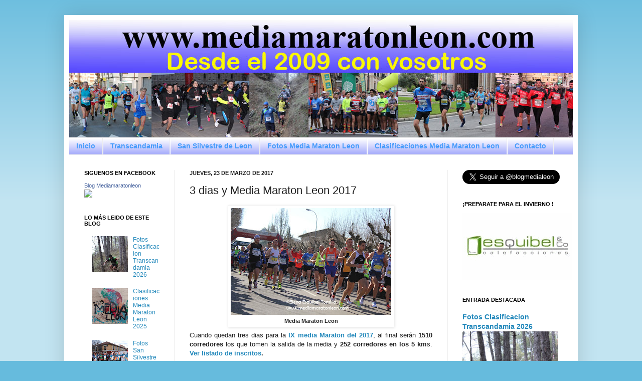

--- FILE ---
content_type: text/html; charset=UTF-8
request_url: http://www.mediamaratonleon.com/2017/03/3-dias-y-media-maraton-leon-2017.html
body_size: 57613
content:
<!DOCTYPE html>
<html class='v2' dir='ltr' xmlns='http://www.w3.org/1999/xhtml' xmlns:b='http://www.google.com/2005/gml/b' xmlns:data='http://www.google.com/2005/gml/data' xmlns:expr='http://www.google.com/2005/gml/expr'>
<head>
<link href='https://www.blogger.com/static/v1/widgets/335934321-css_bundle_v2.css' rel='stylesheet' type='text/css'/>
<meta content='mediamaratonleon, media maraton leon, media maraton de leon, blog media maraton leon, blog mediamaratonleon, san silvestre leon, 10 kms leon, pagina, oficial, copa diputacion, media, maraton, carreras, carreras populares, blog, atletismo, calendario de carreras, fotos, fotografias, clasificacion, clasificaciones, resultados, copa, diputacion, informacion, leon, españa' name='keywords'/>
<meta content='Carreras Populares en Leon' name='description'/>
<meta content='IE=EmulateIE7' http-equiv='X-UA-Compatible'/>
<meta content='width=1100' name='viewport'/>
<meta content='text/html; charset=UTF-8' http-equiv='Content-Type'/>
<meta content='blogger' name='generator'/>
<link href='http://www.mediamaratonleon.com/favicon.ico' rel='icon' type='image/x-icon'/>
<link href='http://www.mediamaratonleon.com/2017/03/3-dias-y-media-maraton-leon-2017.html' rel='canonical'/>
<link rel="alternate" type="application/atom+xml" title="Media Maraton Leon - Atom" href="http://www.mediamaratonleon.com/feeds/posts/default" />
<link rel="alternate" type="application/rss+xml" title="Media Maraton Leon - RSS" href="http://www.mediamaratonleon.com/feeds/posts/default?alt=rss" />
<link rel="service.post" type="application/atom+xml" title="Media Maraton Leon - Atom" href="https://www.blogger.com/feeds/7722405966175202562/posts/default" />

<link rel="alternate" type="application/atom+xml" title="Media Maraton Leon - Atom" href="http://www.mediamaratonleon.com/feeds/3972815045788205021/comments/default" />
<!--Can't find substitution for tag [blog.ieCssRetrofitLinks]-->
<link href='https://blogger.googleusercontent.com/img/b/R29vZ2xl/AVvXsEg5nZqQIFj41exttud4SXpz-_jJvESZwN6dV5yGgS7ELjMcKzglfjyoHo7Hf1ZPxWjp5Tjr3hyphenhyphenq2hTKWsqFFzG6sT-YhY4jWFrlVXNzjjvPmIFTlH7XWT_guvjlPrVJaiXc48iucYj53881/s320/IMG_2749.jpg' rel='image_src'/>
<meta content='http://www.mediamaratonleon.com/2017/03/3-dias-y-media-maraton-leon-2017.html' property='og:url'/>
<meta content='3 dias y Media Maraton Leon 2017' property='og:title'/>
<meta content='carreras, populares, leon, correr, carrera, popular, inscripcion, inscripciones, fotos, fotografias, clasificacion, clasificaciones, media maraton' property='og:description'/>
<meta content='https://blogger.googleusercontent.com/img/b/R29vZ2xl/AVvXsEg5nZqQIFj41exttud4SXpz-_jJvESZwN6dV5yGgS7ELjMcKzglfjyoHo7Hf1ZPxWjp5Tjr3hyphenhyphenq2hTKWsqFFzG6sT-YhY4jWFrlVXNzjjvPmIFTlH7XWT_guvjlPrVJaiXc48iucYj53881/w1200-h630-p-k-no-nu/IMG_2749.jpg' property='og:image'/>
<title>Media Maraton Leon: 3 dias y Media Maraton Leon 2017</title>
<style id='page-skin-1' type='text/css'><!--
/*
-----------------------------------------------
Blogger Template Style
Name:     Simple
Designer: Josh Peterson
URL:      www.noaesthetic.com
----------------------------------------------- */
/* Variable definitions
====================
<Variable name="keycolor" description="Main Color" type="color" default="#66bbdd"/>
<Group description="Page Text" selector="body">
<Variable name="body.font" description="Font" type="font"
default="normal normal 12px Arial, Tahoma, Helvetica, FreeSans, sans-serif"/>
<Variable name="body.text.color" description="Text Color" type="color" default="#222222"/>
</Group>
<Group description="Backgrounds" selector=".body-fauxcolumns-outer">
<Variable name="body.background.color" description="Outer Background" type="color" default="#66bbdd"/>
<Variable name="content.background.color" description="Main Background" type="color" default="#ffffff"/>
<Variable name="header.background.color" description="Header Background" type="color" default="transparent"/>
</Group>
<Group description="Links" selector=".main-outer">
<Variable name="link.color" description="Link Color" type="color" default="#2288bb"/>
<Variable name="link.visited.color" description="Visited Color" type="color" default="#888888"/>
<Variable name="link.hover.color" description="Hover Color" type="color" default="#33aaff"/>
</Group>
<Group description="Blog Title" selector=".header h1">
<Variable name="header.font" description="Font" type="font"
default="normal normal 60px Arial, Tahoma, Helvetica, FreeSans, sans-serif"/>
<Variable name="header.text.color" description="Title Color" type="color" default="#3399bb" />
</Group>
<Group description="Blog Description" selector=".header .description">
<Variable name="description.text.color" description="Description Color" type="color"
default="#777777" />
</Group>
<Group description="Tabs Text" selector=".tabs-inner .widget li a">
<Variable name="tabs.font" description="Font" type="font"
default="normal normal 14px Arial, Tahoma, Helvetica, FreeSans, sans-serif"/>
<Variable name="tabs.text.color" description="Text Color" type="color" default="#999999"/>
<Variable name="tabs.selected.text.color" description="Selected Color" type="color" default="#000000"/>
</Group>
<Group description="Tabs Background" selector=".tabs-outer .PageList">
<Variable name="tabs.background.color" description="Background Color" type="color" default="#f5f5f5"/>
<Variable name="tabs.selected.background.color" description="Selected Color" type="color" default="#eeeeee"/>
</Group>
<Group description="Post Title" selector="h3.post-title, .comments h4">
<Variable name="post.title.font" description="Font" type="font"
default="normal normal 22px Arial, Tahoma, Helvetica, FreeSans, sans-serif"/>
</Group>
<Group description="Date Header" selector=".date-header">
<Variable name="date.header.color" description="Text Color" type="color"
default="#222222"/>
<Variable name="date.header.background.color" description="Background Color" type="color"
default="transparent"/>
</Group>
<Group description="Post Footer" selector=".post-footer">
<Variable name="post.footer.text.color" description="Text Color" type="color" default="#666666"/>
<Variable name="post.footer.background.color" description="Background Color" type="color"
default="#f9f9f9"/>
<Variable name="post.footer.border.color" description="Shadow Color" type="color" default="#eeeeee"/>
</Group>
<Group description="Gadgets" selector="h2">
<Variable name="widget.title.font" description="Title Font" type="font"
default="normal bold 11px Arial, Tahoma, Helvetica, FreeSans, sans-serif"/>
<Variable name="widget.title.text.color" description="Title Color" type="color" default="#000000"/>
<Variable name="widget.alternate.text.color" description="Alternate Color" type="color" default="#999999"/>
</Group>
<Group description="Images" selector=".main-inner">
<Variable name="image.background.color" description="Background Color" type="color" default="#ffffff"/>
<Variable name="image.border.color" description="Border Color" type="color" default="#eeeeee"/>
<Variable name="image.text.color" description="Caption Text Color" type="color" default="#222222"/>
</Group>
<Group description="Accents" selector=".content-inner">
<Variable name="body.rule.color" description="Separator Line Color" type="color" default="#eeeeee"/>
<Variable name="tabs.border.color" description="Tabs Border Color" type="color" default="#eeeeee"/>
</Group>
<Variable name="body.background" description="Body Background" type="background"
color="#66bbdd" default="$(color) none repeat scroll top left"/>
<Variable name="body.background.override" description="Body Background Override" type="string" default=""/>
<Variable name="body.background.gradient.cap" description="Body Gradient Cap" type="url"
default="url(//www.blogblog.com/1kt/simple/gradients_light.png)"/>
<Variable name="body.background.gradient.tile" description="Body Gradient Tile" type="url"
default="url(//www.blogblog.com/1kt/simple/body_gradient_tile_light.png)"/>
<Variable name="content.background.color.selector" description="Content Background Color Selector" type="string" default=".content-inner"/>
<Variable name="content.padding" description="Content Padding" type="length" default="10px"/>
<Variable name="content.padding.horizontal" description="Content Horizontal Padding" type="length" default="10px"/>
<Variable name="content.shadow.spread" description="Content Shadow Spread" type="length" default="40px"/>
<Variable name="content.shadow.spread.webkit" description="Content Shadow Spread (WebKit)" type="length" default="5px"/>
<Variable name="content.shadow.spread.ie" description="Content Shadow Spread (IE)" type="length" default="10px"/>
<Variable name="main.border.width" description="Main Border Width" type="length" default="0"/>
<Variable name="header.background.gradient" description="Header Gradient" type="url" default="none"/>
<Variable name="header.shadow.offset.left" description="Header Shadow Offset Left" type="length" default="-1px"/>
<Variable name="header.shadow.offset.top" description="Header Shadow Offset Top" type="length" default="-1px"/>
<Variable name="header.shadow.spread" description="Header Shadow Spread" type="length" default="1px"/>
<Variable name="header.padding" description="Header Padding" type="length" default="30px"/>
<Variable name="header.border.size" description="Header Border Size" type="length" default="1px"/>
<Variable name="header.bottom.border.size" description="Header Bottom Border Size" type="length" default="1px"/>
<Variable name="header.border.horizontalsize" description="Header Horizontal Border Size" type="length" default="0"/>
<Variable name="description.text.size" description="Description Text Size" type="string" default="140%"/>
<Variable name="tabs.margin.top" description="Tabs Margin Top" type="length" default="0" />
<Variable name="tabs.margin.side" description="Tabs Side Margin" type="length" default="30px" />
<Variable name="tabs.background.gradient" description="Tabs Background Gradient" type="url"
default="url(//www.blogblog.com/1kt/simple/gradients_light.png)"/>
<Variable name="tabs.border.width" description="Tabs Border Width" type="length" default="1px"/>
<Variable name="tabs.bevel.border.width" description="Tabs Bevel Border Width" type="length" default="1px"/>
<Variable name="date.header.padding" description="Date Header Padding" type="string" default="inherit"/>
<Variable name="date.header.letterspacing" description="Date Header Letter Spacing" type="string" default="inherit"/>
<Variable name="date.header.margin" description="Date Header Margin" type="string" default="inherit"/>
<Variable name="post.margin.bottom" description="Post Bottom Margin" type="length" default="25px"/>
<Variable name="image.border.small.size" description="Image Border Small Size" type="length" default="2px"/>
<Variable name="image.border.large.size" description="Image Border Large Size" type="length" default="5px"/>
<Variable name="page.width.selector" description="Page Width Selector" type="string" default=".region-inner"/>
<Variable name="page.width" description="Page Width" type="string" default="auto"/>
<Variable name="main.section.margin" description="Main Section Margin" type="length" default="15px"/>
<Variable name="main.padding" description="Main Padding" type="length" default="15px"/>
<Variable name="main.padding.top" description="Main Padding Top" type="length" default="30px"/>
<Variable name="main.padding.bottom" description="Main Padding Bottom" type="length" default="30px"/>
<Variable name="paging.background"
color="#ffffff"
description="Background of blog paging area" type="background"
default="transparent none no-repeat scroll top center"/>
<Variable name="footer.bevel" description="Bevel border length of footer" type="length" default="0"/>
<Variable name="mobile.background.overlay" description="Mobile Background Overlay" type="string"
default="transparent none repeat scroll top left"/>
<Variable name="mobile.background.size" description="Mobile Background Size" type="string" default="auto"/>
<Variable name="mobile.button.color" description="Mobile Button Color" type="color" default="#ffffff" />
<Variable name="startSide" description="Side where text starts in blog language" type="automatic" default="left"/>
<Variable name="endSide" description="Side where text ends in blog language" type="automatic" default="right"/>
*/
/* Content
----------------------------------------------- */
#navbar-iframe {
height:0px;
visibility:hidden;
display:none
}
body {
font: normal normal 12px Arial, Tahoma, Helvetica, FreeSans, sans-serif;
color: #222222;
background: #66bbdd none repeat scroll top left;
padding: 0 40px 40px 40px;
}
html body .region-inner {
min-width: 0;
max-width: 100%;
width: auto;
}
a:link {
text-decoration:none;
color: #2288bb;
}
a:visited {
text-decoration:none;
color: #666666;
}
a:hover {
text-decoration:underline;
color: #33aaff;
}
.body-fauxcolumn-outer .fauxcolumn-inner {
background: transparent url(http://www.blogblog.com/1kt/simple/body_gradient_tile_light.png) repeat scroll top left;
_background-image: none;
}
.body-fauxcolumn-outer .cap-top {
position: absolute;
z-index: 1;
height: 400px;
width: 100%;
background: #66bbdd none repeat scroll top left;
}
.body-fauxcolumn-outer .cap-top .cap-left {
width: 100%;
background: transparent url(http://www.blogblog.com/1kt/simple/gradients_light.png) repeat-x scroll top left;
_background-image: none;
}
.content-outer {
-moz-box-shadow: 0 0 40px rgba(0, 0, 0, .15);
-webkit-box-shadow: 0 0 5px rgba(0, 0, 0, .15);
-goog-ms-box-shadow: 0 0 10px #333333;
box-shadow: 0 0 40px rgba(0, 0, 0, .15);
margin-bottom: 1px;
}
.content-inner {
padding: 10px 10px;
}
.content-inner {
background-color: #ffffff;
}
/* Header
----------------------------------------------- */
.header-outer {
background: transparent none repeat-x scroll 0 -400px;
_background-image: none;
}
.Header h1 {
font: normal normal 60px Arial, Tahoma, Helvetica, FreeSans, sans-serif;
color: #3399bb;
text-shadow: -1px -1px 1px rgba(0, 0, 0, .2);
}
.Header h1 a {
color: #3399bb;
}
.Header .description {
font-size: 140%;
color: #2288bb;
}
.header-inner .Header .titlewrapper {
padding: 22px 30px;
}
.header-inner .Header .descriptionwrapper {
padding: 0 30px;
}
/* Tabs
----------------------------------------------- */
.tabs-inner .section:first-child {
border-top: 1px solid #eeeeee;
}
.tabs-inner .section:first-child ul {
margin-top: -1px;
border-top: 1px solid #eeeeee;
border-left: 0 solid #eeeeee;
border-right: 0 solid #eeeeee;
}
.tabs-inner .widget ul {
background: #9299fa url(http://www.blogblog.com/1kt/simple/gradients_light.png) repeat-x scroll 0 -800px;
_background-image: none;
border-bottom: 1px solid #eeeeee;
margin-top: 0;
margin-left: -30px;
margin-right: -30px;
}
.tabs-inner .widget li a {
display: inline-block;
padding: .6em 1em;
font: normal bold 14px Arial, Tahoma, Helvetica, FreeSans, sans-serif;
color: #459bfb;
border-left: 1px solid #ffffff;
border-right: 1px solid #eeeeee;
}
.tabs-inner .widget li:first-child a {
border-left: none;
}
.tabs-inner .widget li.selected a, .tabs-inner .widget li a:hover {
color: #1104b3;
background-color: #459bfb;
text-decoration: none;
}
/* Columns
----------------------------------------------- */
.main-outer {
border-top: 0 solid #eeeeee;
}
.fauxcolumn-left-outer .fauxcolumn-inner {
border-right: 1px solid #eeeeee;
}
.fauxcolumn-right-outer .fauxcolumn-inner {
border-left: 1px solid #eeeeee;
}
/* Headings
----------------------------------------------- */
h2 {
margin: 0 0 1em 0;
font: normal bold 11px Arial, Tahoma, Helvetica, FreeSans, sans-serif;
color: #000000;
text-transform: uppercase;
}
/* Widgets
----------------------------------------------- */
.widget .zippy {
color: #999999;
text-shadow: 2px 2px 1px rgba(0, 0, 0, .1);
}
.widget .popular-posts ul {
list-style: none;
}
/* Posts
----------------------------------------------- */
.date-header span {
background-color: transparent;
color: #222222;
padding: inherit;
letter-spacing: inherit;
margin: inherit;
}
.main-inner {
padding-top: 30px;
padding-bottom: 30px;
}
.main-inner .column-center-inner {
padding: 0 15px;
}
.main-inner .column-center-inner .section {
margin: 0 15px;
}
.post {
margin: 0 0 25px 0;
}
h3.post-title, .comments h4 {
font: normal normal 22px Arial, Tahoma, Helvetica, FreeSans, sans-serif;
margin: .75em 0 0;
}
.post-body {
font-size: 110%;
line-height: 1.4;
position: relative;
}
.post-body img, .post-body .tr-caption-container, .Profile img, .Image img,
.BlogList .item-thumbnail img {
padding: 2px;
background: #ffffff;
border: 1px solid #eeeeee;
-moz-box-shadow: 1px 1px 5px rgba(0, 0, 0, .1);
-webkit-box-shadow: 1px 1px 5px rgba(0, 0, 0, .1);
box-shadow: 1px 1px 5px rgba(0, 0, 0, .1);
}
.post-body img, .post-body .tr-caption-container {
padding: 5px;
}
.post-body .tr-caption-container {
color: #222222;
}
.post-body .tr-caption-container img {
padding: 0;
background: transparent;
border: none;
-moz-box-shadow: 0 0 0 rgba(0, 0, 0, .1);
-webkit-box-shadow: 0 0 0 rgba(0, 0, 0, .1);
box-shadow: 0 0 0 rgba(0, 0, 0, .1);
}
.post-header {
margin: 0 0 1.5em;
line-height: 1.6;
font-size: 90%;
}
.post-footer {
margin: 20px -2px 0;
padding: 5px 10px;
color: #666666;
background-color: #f9f9f9;
border-bottom: 1px solid #eeeeee;
line-height: 1.6;
font-size: 90%;
}
#comments .comment-author {
padding-top: 1.5em;
border-top: 1px solid #eeeeee;
background-position: 0 1.5em;
}
#comments .comment-author:first-child {
padding-top: 0;
border-top: none;
}
.avatar-image-container {
margin: .2em 0 0;
}
#comments .avatar-image-container img {
border: 1px solid #eeeeee;
}
/* Comments
----------------------------------------------- */
.comments .comments-content .icon.blog-author {
background-repeat: no-repeat;
background-image: url([data-uri]);
}
.comments .comments-content .loadmore a {
border-top: 1px solid #999999;
border-bottom: 1px solid #999999;
}
.comments .comment-thread.inline-thread {
background-color: #f9f9f9;
}
.comments .continue {
border-top: 2px solid #999999;
}
/* Accents
---------------------------------------------- */
.section-columns td.columns-cell {
border-left: 1px solid #eeeeee;
}
.blog-pager {
background: transparent none no-repeat scroll top center;
}
.blog-pager-older-link, .home-link,
.blog-pager-newer-link {
background-color: #ffffff;
padding: 5px;
}
.footer-outer {
border-top: 0 dashed #bbbbbb;
}
/* Mobile
----------------------------------------------- */
body.mobile  {
background-size: auto;
}
.mobile .body-fauxcolumn-outer {
background: transparent none repeat scroll top left;
}
.mobile .body-fauxcolumn-outer .cap-top {
background-size: 100% auto;
}
.mobile .content-outer {
-webkit-box-shadow: 0 0 3px rgba(0, 0, 0, .15);
box-shadow: 0 0 3px rgba(0, 0, 0, .15);
padding: 0 40px;
}
body.mobile .AdSense {
margin: 0 -40px;
}
.mobile .tabs-inner .widget ul {
margin-left: 0;
margin-right: 0;
}
.mobile .post {
margin: 0;
}
.mobile .main-inner .column-center-inner .section {
margin: 0;
}
.mobile .date-header span {
padding: 0.1em 10px;
margin: 0 -10px;
}
.mobile h3.post-title {
margin: 0;
}
.mobile .blog-pager {
background: transparent none no-repeat scroll top center;
}
.mobile .footer-outer {
border-top: none;
}
.mobile .main-inner, .mobile .footer-inner {
background-color: #ffffff;
}
.mobile-index-contents {
color: #222222;
}
.mobile-link-button {
background-color: #2288bb;
}
.mobile-link-button a:link, .mobile-link-button a:visited {
color: #ffffff;
}
.mobile .tabs-inner .section:first-child {
border-top: none;
}
.mobile .tabs-inner .PageList .widget-content {
background-color: #459bfb;
color: #1104b3;
border-top: 1px solid #eeeeee;
border-bottom: 1px solid #eeeeee;
}
.mobile .tabs-inner .PageList .widget-content .pagelist-arrow {
border-left: 1px solid #eeeeee;
}

--></style>
<style id='template-skin-1' type='text/css'><!--
body {
min-width: 1024px;
}
.content-outer, .content-fauxcolumn-outer, .region-inner {
min-width: 1024px;
max-width: 1024px;
_width: 1024px;
}
.main-inner .columns {
padding-left: 210px;
padding-right: 250px;
}
.main-inner .fauxcolumn-center-outer {
left: 210px;
right: 250px;
/* IE6 does not respect left and right together */
_width: expression(this.parentNode.offsetWidth -
parseInt("210px") -
parseInt("250px") + 'px');
}
.main-inner .fauxcolumn-left-outer {
width: 210px;
}
.main-inner .fauxcolumn-right-outer {
width: 250px;
}
.main-inner .column-left-outer {
width: 210px;
right: 100%;
margin-left: -210px;
}
.main-inner .column-right-outer {
width: 250px;
margin-right: -250px;
}
#layout {
min-width: 0;
}
#layout .content-outer {
min-width: 0;
width: 800px;
}
#layout .region-inner {
min-width: 0;
width: auto;
}
--></style>
<link href='https://www.blogger.com/dyn-css/authorization.css?targetBlogID=7722405966175202562&amp;zx=adae0152-e5bd-437e-af22-52f84ccdb685' media='none' onload='if(media!=&#39;all&#39;)media=&#39;all&#39;' rel='stylesheet'/><noscript><link href='https://www.blogger.com/dyn-css/authorization.css?targetBlogID=7722405966175202562&amp;zx=adae0152-e5bd-437e-af22-52f84ccdb685' rel='stylesheet'/></noscript>
<meta name='google-adsense-platform-account' content='ca-host-pub-1556223355139109'/>
<meta name='google-adsense-platform-domain' content='blogspot.com'/>

<!-- data-ad-client=ca-pub-4036858146723017 -->

</head>
<body class='loading'>
<div class='navbar section' id='navbar'><div class='widget Navbar' data-version='1' id='Navbar1'><script type="text/javascript">
    function setAttributeOnload(object, attribute, val) {
      if(window.addEventListener) {
        window.addEventListener('load',
          function(){ object[attribute] = val; }, false);
      } else {
        window.attachEvent('onload', function(){ object[attribute] = val; });
      }
    }
  </script>
<div id="navbar-iframe-container"></div>
<script type="text/javascript" src="https://apis.google.com/js/platform.js"></script>
<script type="text/javascript">
      gapi.load("gapi.iframes:gapi.iframes.style.bubble", function() {
        if (gapi.iframes && gapi.iframes.getContext) {
          gapi.iframes.getContext().openChild({
              url: 'https://www.blogger.com/navbar/7722405966175202562?po\x3d3972815045788205021\x26origin\x3dhttp://www.mediamaratonleon.com',
              where: document.getElementById("navbar-iframe-container"),
              id: "navbar-iframe"
          });
        }
      });
    </script><script type="text/javascript">
(function() {
var script = document.createElement('script');
script.type = 'text/javascript';
script.src = '//pagead2.googlesyndication.com/pagead/js/google_top_exp.js';
var head = document.getElementsByTagName('head')[0];
if (head) {
head.appendChild(script);
}})();
</script>
</div></div>
<div class='body-fauxcolumns'>
<div class='fauxcolumn-outer body-fauxcolumn-outer'>
<div class='cap-top'>
<div class='cap-left'></div>
<div class='cap-right'></div>
</div>
<div class='fauxborder-left'>
<div class='fauxborder-right'></div>
<div class='fauxcolumn-inner'>
</div>
</div>
<div class='cap-bottom'>
<div class='cap-left'></div>
<div class='cap-right'></div>
</div>
</div>
</div>
<div class='content'>
<div class='content-fauxcolumns'>
<div class='fauxcolumn-outer content-fauxcolumn-outer'>
<div class='cap-top'>
<div class='cap-left'></div>
<div class='cap-right'></div>
</div>
<div class='fauxborder-left'>
<div class='fauxborder-right'></div>
<div class='fauxcolumn-inner'>
</div>
</div>
<div class='cap-bottom'>
<div class='cap-left'></div>
<div class='cap-right'></div>
</div>
</div>
</div>
<div class='content-outer'>
<div class='content-cap-top cap-top'>
<div class='cap-left'></div>
<div class='cap-right'></div>
</div>
<div class='fauxborder-left content-fauxborder-left'>
<div class='fauxborder-right content-fauxborder-right'></div>
<div class='content-inner'>
<header>
<div class='header-outer'>
<div class='header-cap-top cap-top'>
<div class='cap-left'></div>
<div class='cap-right'></div>
</div>
<div class='fauxborder-left header-fauxborder-left'>
<div class='fauxborder-right header-fauxborder-right'></div>
<div class='region-inner header-inner'>
<div class='header section' id='header'><div class='widget Header' data-version='1' id='Header1'>
<div id='header-inner'>
<a href='http://www.mediamaratonleon.com/' style='display: block'>
<img alt='Media Maraton Leon' height='234px; ' id='Header1_headerimg' src='https://blogger.googleusercontent.com/img/a/AVvXsEi2CNK_bBPkNRl9W4877COOdakI2pBjCTo3kxR06erZwQirGwWyMBjGHWSpz1SUbI6VfsMoPbUEM_NujKG-yo08vRZXUt04Bbt42nizWGvly7N4Rrk0_DJntqbq3dZ2W3XEZe08pw-8TqnvGvozQSWJQc7KwSK-A39DT5R6v7aLCmBThd9xWYecqiRn1A=s1024' style='display: block' width='1024px; '/>
</a>
</div>
</div></div>
</div>
</div>
<div class='header-cap-bottom cap-bottom'>
<div class='cap-left'></div>
<div class='cap-right'></div>
</div>
</div>
</header>
<div class='tabs-outer'>
<div class='tabs-cap-top cap-top'>
<div class='cap-left'></div>
<div class='cap-right'></div>
</div>
<div class='fauxborder-left tabs-fauxborder-left'>
<div class='fauxborder-right tabs-fauxborder-right'></div>
<div class='region-inner tabs-inner'>
<div class='tabs section' id='crosscol'><div class='widget PageList' data-version='1' id='PageList1'>
<h2>Páginas</h2>
<div class='widget-content'>
<ul>
<li>
<a href='http://www.mediamaratonleon.com/'>Inicio</a>
</li>
<li>
<a href='http://www.mediamaratonleon.com/p/transcandamia.html'>Transcandamia</a>
</li>
<li>
<a href='http://www.mediamaratonleon.com/p/san-silvestre-leon.html'>San Silvestre de Leon</a>
</li>
<li>
<a href='http://www.mediamaratonleon.com/p/fotos-media-maraton-leon.html'>Fotos Media Maraton Leon</a>
</li>
<li>
<a href='http://www.mediamaratonleon.com/p/clasificaciones-media-maraton-leon.html'>Clasificaciones Media Maraton Leon</a>
</li>
<li>
<a href='http://www.mediamaratonleon.com/p/contacto.html'>Contacto</a>
</li>
</ul>
<div class='clear'></div>
</div>
</div></div>
<div class='tabs no-items section' id='crosscol-overflow'></div>
</div>
</div>
<div class='tabs-cap-bottom cap-bottom'>
<div class='cap-left'></div>
<div class='cap-right'></div>
</div>
</div>
<div class='main-outer'>
<div class='main-cap-top cap-top'>
<div class='cap-left'></div>
<div class='cap-right'></div>
</div>
<div class='fauxborder-left main-fauxborder-left'>
<div class='fauxborder-right main-fauxborder-right'></div>
<div class='region-inner main-inner'>
<div class='columns fauxcolumns'>
<div class='fauxcolumn-outer fauxcolumn-center-outer'>
<div class='cap-top'>
<div class='cap-left'></div>
<div class='cap-right'></div>
</div>
<div class='fauxborder-left'>
<div class='fauxborder-right'></div>
<div class='fauxcolumn-inner'>
</div>
</div>
<div class='cap-bottom'>
<div class='cap-left'></div>
<div class='cap-right'></div>
</div>
</div>
<div class='fauxcolumn-outer fauxcolumn-left-outer'>
<div class='cap-top'>
<div class='cap-left'></div>
<div class='cap-right'></div>
</div>
<div class='fauxborder-left'>
<div class='fauxborder-right'></div>
<div class='fauxcolumn-inner'>
</div>
</div>
<div class='cap-bottom'>
<div class='cap-left'></div>
<div class='cap-right'></div>
</div>
</div>
<div class='fauxcolumn-outer fauxcolumn-right-outer'>
<div class='cap-top'>
<div class='cap-left'></div>
<div class='cap-right'></div>
</div>
<div class='fauxborder-left'>
<div class='fauxborder-right'></div>
<div class='fauxcolumn-inner'>
</div>
</div>
<div class='cap-bottom'>
<div class='cap-left'></div>
<div class='cap-right'></div>
</div>
</div>
<!-- corrects IE6 width calculation -->
<div class='columns-inner'>
<div class='column-center-outer'>
<div class='column-center-inner'>
<div class='main section' id='main'><div class='widget Blog' data-version='1' id='Blog1'>
<div class='blog-posts hfeed'>

          <div class="date-outer">
        
<h2 class='date-header'><span>jueves, 23 de marzo de 2017</span></h2>

          <div class="date-posts">
        
<div class='post-outer'>
<div class='post hentry'>
<a name='3972815045788205021'></a>
<h3 class='post-title entry-title'>
3 dias y Media Maraton Leon 2017
</h3>
<div class='post-header'>
<div class='post-header-line-1'></div>
</div>
<div class='post-body entry-content'>
<table align="center" cellpadding="0" cellspacing="0" class="tr-caption-container" style="margin-left: auto; margin-right: auto; text-align: center;"><tbody>
<tr><td style="text-align: center;"><a href="https://blogger.googleusercontent.com/img/b/R29vZ2xl/AVvXsEg5nZqQIFj41exttud4SXpz-_jJvESZwN6dV5yGgS7ELjMcKzglfjyoHo7Hf1ZPxWjp5Tjr3hyphenhyphenq2hTKWsqFFzG6sT-YhY4jWFrlVXNzjjvPmIFTlH7XWT_guvjlPrVJaiXc48iucYj53881/s1600/IMG_2749.jpg" imageanchor="1" style="margin-left: auto; margin-right: auto;"><img alt="Media Maraton Leon 2017" border="0" height="213" src="https://blogger.googleusercontent.com/img/b/R29vZ2xl/AVvXsEg5nZqQIFj41exttud4SXpz-_jJvESZwN6dV5yGgS7ELjMcKzglfjyoHo7Hf1ZPxWjp5Tjr3hyphenhyphenq2hTKWsqFFzG6sT-YhY4jWFrlVXNzjjvPmIFTlH7XWT_guvjlPrVJaiXc48iucYj53881/s320/IMG_2749.jpg" title="Media Maraton Leon 2017" width="320" /></a></td></tr>
<tr><td class="tr-caption" style="text-align: center;">&nbsp;<b>Media Maraton Leon&nbsp;</b></td></tr>
</tbody></table>
<div style="text-align: justify;">
Cuando quedan tres dias para la<b><a href="http://www.mediamaratonleon.com/2017/01/inscripcion-media-maraton-leon-2017.html" target="_blank"> IX media Maraton del 2017</a></b>, al final serán <b>1510 corredores</b> los que tomen la salida de la media y <b>252 corredores en los 5 km</b>s. <b><a href="https://championchipnorte.com/evento/inscritos/id/1036/co/6436?search=" target="_blank">Ver listado de inscritos</a>.</b></div>
<div style="text-align: justify;">
<b><br /></b></div>
<div style="text-align: justify;">
Aunque todavía es pronto para saber con certeza <b><a href="https://www.eltiempo.es/leon.html?q=leon&amp;c=prediction" target="_blank">el tiempo meteorológico </a></b>que va a hacer el domingo en Leon, en principio da frio (menos de 7ºC ) y nubes con posibilidad de lluvia, lo que deslucirá la participacion (sobre todo en la Mini media). Estate atento a los próximos dias.&nbsp;</div>
<div style='clear: both;'></div>
</div>
<div class='post-footer'>
<div class='post-footer-line post-footer-line-1'><span class='post-author vcard'>
Publicado por
<span class='fn'>media maraton leon</span>
</span>
<span class='post-timestamp'>
a las
<a class='timestamp-link' href='http://www.mediamaratonleon.com/2017/03/3-dias-y-media-maraton-leon-2017.html' rel='bookmark' title='permanent link'><abbr class='published' title='2017-03-23T08:00:00+01:00'>8:00</abbr></a>
</span>
<span class='post-comment-link'>
</span>
<span class='post-icons'>
<span class='item-action'>
<a href='https://www.blogger.com/email-post/7722405966175202562/3972815045788205021' title='Enviar entrada por correo electrónico'>
<img alt='' class='icon-action' height='13' src='http://img1.blogblog.com/img/icon18_email.gif' width='18'/>
</a>
</span>
<span class='item-control blog-admin pid-400573447'>
<a href='https://www.blogger.com/post-edit.g?blogID=7722405966175202562&postID=3972815045788205021&from=pencil' title='Editar entrada'>
<img alt='' class='icon-action' height='18' src='https://resources.blogblog.com/img/icon18_edit_allbkg.gif' width='18'/>
</a>
</span>
</span>
<div class='post-share-buttons'>
<a class='goog-inline-block share-button sb-email' href='https://www.blogger.com/share-post.g?blogID=7722405966175202562&postID=3972815045788205021&target=email' target='_blank' title='Enviar por correo electrónico'><span class='share-button-link-text'>Enviar por correo electrónico</span></a><a class='goog-inline-block share-button sb-blog' href='https://www.blogger.com/share-post.g?blogID=7722405966175202562&postID=3972815045788205021&target=blog' onclick='window.open(this.href, "_blank", "height=270,width=475"); return false;' target='_blank' title='Escribe un blog'><span class='share-button-link-text'>Escribe un blog</span></a><a class='goog-inline-block share-button sb-twitter' href='https://www.blogger.com/share-post.g?blogID=7722405966175202562&postID=3972815045788205021&target=twitter' target='_blank' title='Compartir en X'><span class='share-button-link-text'>Compartir en X</span></a><a class='goog-inline-block share-button sb-facebook' href='https://www.blogger.com/share-post.g?blogID=7722405966175202562&postID=3972815045788205021&target=facebook' onclick='window.open(this.href, "_blank", "height=430,width=640"); return false;' target='_blank' title='Compartir con Facebook'><span class='share-button-link-text'>Compartir con Facebook</span></a><a class='goog-inline-block share-button sb-pinterest' href='https://www.blogger.com/share-post.g?blogID=7722405966175202562&postID=3972815045788205021&target=pinterest' target='_blank' title='Compartir en Pinterest'><span class='share-button-link-text'>Compartir en Pinterest</span></a>
</div>
</div>
<div class='post-footer-line post-footer-line-2'><span class='post-labels'>
Etiquetas:
<a href='http://www.mediamaratonleon.com/search/label/2017' rel='tag'>2017</a>,
<a href='http://www.mediamaratonleon.com/search/label/corredor' rel='tag'>corredor</a>,
<a href='http://www.mediamaratonleon.com/search/label/corredores' rel='tag'>corredores</a>,
<a href='http://www.mediamaratonleon.com/search/label/inscritos' rel='tag'>inscritos</a>,
<a href='http://www.mediamaratonleon.com/search/label/leon' rel='tag'>leon</a>,
<a href='http://www.mediamaratonleon.com/search/label/lista' rel='tag'>lista</a>,
<a href='http://www.mediamaratonleon.com/search/label/maraton' rel='tag'>maraton</a>,
<a href='http://www.mediamaratonleon.com/search/label/media' rel='tag'>media</a>,
<a href='http://www.mediamaratonleon.com/search/label/mediamaraton' rel='tag'>mediamaraton</a>,
<a href='http://www.mediamaratonleon.com/search/label/mediamaratonleon' rel='tag'>mediamaratonleon</a>,
<a href='http://www.mediamaratonleon.com/search/label/popualres' rel='tag'>popualres</a>,
<a href='http://www.mediamaratonleon.com/search/label/popular' rel='tag'>popular</a>,
<a href='http://www.mediamaratonleon.com/search/label/salida' rel='tag'>salida</a>
</span>
</div>
<div class='post-footer-line post-footer-line-3'></div>
</div>
</div>
<div class='comments' id='comments'>
<a name='comments'></a>
<h4>No hay comentarios:</h4>
<div id='Blog1_comments-block-wrapper'>
<dl class='avatar-comment-indent' id='comments-block'>
</dl>
</div>
<p class='comment-footer'>
<a href='https://www.blogger.com/comment/fullpage/post/7722405966175202562/3972815045788205021' onclick='javascript:window.open(this.href, "bloggerPopup", "toolbar=0,location=0,statusbar=1,menubar=0,scrollbars=yes,width=640,height=500"); return false;'>Publicar un comentario</a>
</p>
</div>
</div>

        </div></div>
      
</div>
<div class='blog-pager' id='blog-pager'>
<span id='blog-pager-newer-link'>
<a class='blog-pager-newer-link' href='http://www.mediamaratonleon.com/2017/03/2-dias-y-media-maraton-leon-2017.html' id='Blog1_blog-pager-newer-link' title='Entrada más reciente'>Entrada más reciente</a>
</span>
<span id='blog-pager-older-link'>
<a class='blog-pager-older-link' href='http://www.mediamaratonleon.com/2017/03/carrera-montana-truchillas-vizcodillo-2017.html' id='Blog1_blog-pager-older-link' title='Entrada antigua'>Entrada antigua</a>
</span>
<a class='home-link' href='http://www.mediamaratonleon.com/'>Inicio</a>
</div>
<div class='clear'></div>
<div class='post-feeds'>
<div class='feed-links'>
Suscribirse a:
<a class='feed-link' href='http://www.mediamaratonleon.com/feeds/3972815045788205021/comments/default' target='_blank' type='application/atom+xml'>Enviar comentarios (Atom)</a>
</div>
</div>
</div></div>
</div>
</div>
<div class='column-left-outer'>
<div class='column-left-inner'>
<aside>
<div class='sidebar section' id='sidebar-left-1'><div class='widget HTML' data-version='1' id='HTML1'>
<h2 class='title'>Siguenos en Facebook</h2>
<div class='widget-content'>
<!-- Facebook Badge START --><a href="https://www.facebook.com/mediamaratonleon?fref=ts" target="_TOP" style="font-family: &quot;lucida grande&quot;,tahoma,verdana,arial,sans-serif; font-size: 11px; font-variant: normal; font-style: normal; font-weight: normal; color: #3B5998; text-decoration: none;" title="Blog Mediamaratonleon">Blog Mediamaratonleon</a><br/><a href=" https://www.facebook.com/mediamaratonleon?fref=ts" target="_TOP" title="Blog Mediamaratonleon"><img src="http://badge.facebook.com/badge/100002923878374.313.54100024.png" style="border: 0px;" /></a><br/><!-- Facebook Badge END -->
</div>
<div class='clear'></div>
</div><div class='widget PopularPosts' data-version='1' id='PopularPosts1'>
<h2>Lo más Leido de este Blog</h2>
<div class='widget-content popular-posts'>
<ul>
<li>
<div class='item-thumbnail-only'>
<div class='item-thumbnail'>
<a href='http://www.mediamaratonleon.com/2026/01/fotos-clasificacion-transcandamia-2026.html' target='_blank'>
<img alt='' border='0' src='https://blogger.googleusercontent.com/img/b/R29vZ2xl/AVvXsEjmuggIRbU6cvAlMHkemyDPpvo28NXlQ7eJY_u0wQraYy8w0WaqRxNq1QTJdn5UjCHVFzEXCYPag1UBkyYdjmppf__PAhS-NJrtGnEGTAHfNei5H48d20Xq0YTk_odBE6xM4SCz10OovU-7HtVb3nBFOoQZQtb2SeQyZGxkEl1JHae2skNscqOfxJO3uOuF/w72-h72-p-k-no-nu/IMG_1070.jpg'/>
</a>
</div>
<div class='item-title'><a href='http://www.mediamaratonleon.com/2026/01/fotos-clasificacion-transcandamia-2026.html'>Fotos Clasificacion Transcandamia 2026</a></div>
</div>
<div style='clear: both;'></div>
</li>
<li>
<div class='item-thumbnail-only'>
<div class='item-thumbnail'>
<a href='http://www.mediamaratonleon.com/2025/03/clasificaciones-media-maraton-leon-2025.html' target='_blank'>
<img alt='' border='0' src='https://blogger.googleusercontent.com/img/b/R29vZ2xl/AVvXsEgIl1sfYs6E1xyQX4soLr11AWL0fmuolsVYFBmpynbspp7iT9A4HkuBemLIt8o8P8SCyCjW4LG8eIUdS0ccpW-VjAdhODWweURhXxZUpOSmYG9KJKqtBTqgM9bnIt2J3ieqnKt7j6M5iuaAkCpbdnnvC-WOnEcUK1TEUbKrZ9bOIFODxTRs2KoaEEt59Fqn/w72-h72-p-k-no-nu/medalok.jpg'/>
</a>
</div>
<div class='item-title'><a href='http://www.mediamaratonleon.com/2025/03/clasificaciones-media-maraton-leon-2025.html'>Clasificaciones Media Maraton Leon 2025</a></div>
</div>
<div style='clear: both;'></div>
</li>
<li>
<div class='item-thumbnail-only'>
<div class='item-thumbnail'>
<a href='http://www.mediamaratonleon.com/2025/12/fotos-san-silvestre-leon-2025.html' target='_blank'>
<img alt='' border='0' src='https://blogger.googleusercontent.com/img/b/R29vZ2xl/AVvXsEjC1otFJ0H23lQnQ55vfK9fPKbr0nvluSqLgfLHsAmK_BUzinI-FL1_ZutfflPCVIgG23xT0iGjeDpar4vKiB3ZqBvbKk0Q4smKX_OFpgST6nLXYzln-ZMFqRp_USCVItznzveg2kVKlEj89KLaJjyDiGxq9Kh-HWZeYeKggrIWqeOAv-JWChPQ9sD4-vgB/w72-h72-p-k-no-nu/IMG_0819.jpg'/>
</a>
</div>
<div class='item-title'><a href='http://www.mediamaratonleon.com/2025/12/fotos-san-silvestre-leon-2025.html'>Fotos San Silvestre Leon 2025</a></div>
</div>
<div style='clear: both;'></div>
</li>
<li>
<div class='item-thumbnail-only'>
<div class='item-thumbnail'>
<a href='http://www.mediamaratonleon.com/2024/01/primeras-fotos-transcandamia-2024.html' target='_blank'>
<img alt='' border='0' src='https://blogger.googleusercontent.com/img/b/R29vZ2xl/AVvXsEjBi5TgQxuYYDYyfXLceVoZ44g4qjhtRHZOz4PrnrREG5nzpTDNL5PgYlYp8rYBx74_gukyjL1sPt8X9yTJ_iSqfrsYeN70u0Vir9WuoVOs1TMmlO_Jt6ssFBIEARKH5NAv-oJWXy92Ust_sbZpd-NUtDLHBv9_s-0QpdEGyazNN7V35ZCzbjBhEwVGf4CP/w72-h72-p-k-no-nu/w_IMG_8970.jpg'/>
</a>
</div>
<div class='item-title'><a href='http://www.mediamaratonleon.com/2024/01/primeras-fotos-transcandamia-2024.html'>Primeras Fotos Transcandamia 2024</a></div>
</div>
<div style='clear: both;'></div>
</li>
<li>
<div class='item-thumbnail-only'>
<div class='item-thumbnail'>
<a href='http://www.mediamaratonleon.com/2025/12/abel-anton-correra-10-kms-astorga.html' target='_blank'>
<img alt='' border='0' src='https://lh3.googleusercontent.com/blogger_img_proxy/AEn0k_tZPcOozJmAv1hiM5_xed6Gi2Sx6nutpKBuBGFexcK14zzWySUh-yNSXsdl3QprXXYPTQMF7jdkwiZ5Ap2xKZnH6LJkJDi4OHybQVvBXMTyKZLhXQ=w72-h72-n-k-no-nu'/>
</a>
</div>
<div class='item-title'><a href='http://www.mediamaratonleon.com/2025/12/abel-anton-correra-10-kms-astorga.html'>Abel Anton correra 10 Kms Astorga</a></div>
</div>
<div style='clear: both;'></div>
</li>
</ul>
<div class='clear'></div>
</div>
</div><div class='widget BlogSearch' data-version='1' id='BlogSearch1'>
<h2 class='title'>Buscar en esta página</h2>
<div class='widget-content'>
<div id='BlogSearch1_form'>
<form action='http://www.mediamaratonleon.com/search' class='gsc-search-box' target='_top'>
<table cellpadding='0' cellspacing='0' class='gsc-search-box'>
<tbody>
<tr>
<td class='gsc-input'>
<input autocomplete='off' class='gsc-input' name='q' size='10' title='search' type='text' value=''/>
</td>
<td class='gsc-search-button'>
<input class='gsc-search-button' title='search' type='submit' value='Buscar'/>
</td>
</tr>
</tbody>
</table>
</form>
</div>
</div>
<div class='clear'></div>
</div><div class='widget BlogArchive' data-version='1' id='BlogArchive1'>
<h2>Archivo del blog</h2>
<div class='widget-content'>
<div id='ArchiveList'>
<div id='BlogArchive1_ArchiveList'>
<ul class='hierarchy'>
<li class='archivedate collapsed'>
<a class='toggle' href='javascript:void(0)'>
<span class='zippy'>

        &#9658;&#160;
      
</span>
</a>
<a class='post-count-link' href='http://www.mediamaratonleon.com/2026/'>
2026
</a>
<span class='post-count' dir='ltr'>(1)</span>
<ul class='hierarchy'>
<li class='archivedate collapsed'>
<a class='toggle' href='javascript:void(0)'>
<span class='zippy'>

        &#9658;&#160;
      
</span>
</a>
<a class='post-count-link' href='http://www.mediamaratonleon.com/2026/01/'>
enero
</a>
<span class='post-count' dir='ltr'>(1)</span>
</li>
</ul>
</li>
</ul>
<ul class='hierarchy'>
<li class='archivedate collapsed'>
<a class='toggle' href='javascript:void(0)'>
<span class='zippy'>

        &#9658;&#160;
      
</span>
</a>
<a class='post-count-link' href='http://www.mediamaratonleon.com/2025/'>
2025
</a>
<span class='post-count' dir='ltr'>(65)</span>
<ul class='hierarchy'>
<li class='archivedate collapsed'>
<a class='toggle' href='javascript:void(0)'>
<span class='zippy'>

        &#9658;&#160;
      
</span>
</a>
<a class='post-count-link' href='http://www.mediamaratonleon.com/2025/12/'>
diciembre
</a>
<span class='post-count' dir='ltr'>(3)</span>
</li>
</ul>
<ul class='hierarchy'>
<li class='archivedate collapsed'>
<a class='toggle' href='javascript:void(0)'>
<span class='zippy'>

        &#9658;&#160;
      
</span>
</a>
<a class='post-count-link' href='http://www.mediamaratonleon.com/2025/11/'>
noviembre
</a>
<span class='post-count' dir='ltr'>(7)</span>
</li>
</ul>
<ul class='hierarchy'>
<li class='archivedate collapsed'>
<a class='toggle' href='javascript:void(0)'>
<span class='zippy'>

        &#9658;&#160;
      
</span>
</a>
<a class='post-count-link' href='http://www.mediamaratonleon.com/2025/10/'>
octubre
</a>
<span class='post-count' dir='ltr'>(4)</span>
</li>
</ul>
<ul class='hierarchy'>
<li class='archivedate collapsed'>
<a class='toggle' href='javascript:void(0)'>
<span class='zippy'>

        &#9658;&#160;
      
</span>
</a>
<a class='post-count-link' href='http://www.mediamaratonleon.com/2025/09/'>
septiembre
</a>
<span class='post-count' dir='ltr'>(6)</span>
</li>
</ul>
<ul class='hierarchy'>
<li class='archivedate collapsed'>
<a class='toggle' href='javascript:void(0)'>
<span class='zippy'>

        &#9658;&#160;
      
</span>
</a>
<a class='post-count-link' href='http://www.mediamaratonleon.com/2025/08/'>
agosto
</a>
<span class='post-count' dir='ltr'>(6)</span>
</li>
</ul>
<ul class='hierarchy'>
<li class='archivedate collapsed'>
<a class='toggle' href='javascript:void(0)'>
<span class='zippy'>

        &#9658;&#160;
      
</span>
</a>
<a class='post-count-link' href='http://www.mediamaratonleon.com/2025/07/'>
julio
</a>
<span class='post-count' dir='ltr'>(3)</span>
</li>
</ul>
<ul class='hierarchy'>
<li class='archivedate collapsed'>
<a class='toggle' href='javascript:void(0)'>
<span class='zippy'>

        &#9658;&#160;
      
</span>
</a>
<a class='post-count-link' href='http://www.mediamaratonleon.com/2025/06/'>
junio
</a>
<span class='post-count' dir='ltr'>(2)</span>
</li>
</ul>
<ul class='hierarchy'>
<li class='archivedate collapsed'>
<a class='toggle' href='javascript:void(0)'>
<span class='zippy'>

        &#9658;&#160;
      
</span>
</a>
<a class='post-count-link' href='http://www.mediamaratonleon.com/2025/05/'>
mayo
</a>
<span class='post-count' dir='ltr'>(1)</span>
</li>
</ul>
<ul class='hierarchy'>
<li class='archivedate collapsed'>
<a class='toggle' href='javascript:void(0)'>
<span class='zippy'>

        &#9658;&#160;
      
</span>
</a>
<a class='post-count-link' href='http://www.mediamaratonleon.com/2025/04/'>
abril
</a>
<span class='post-count' dir='ltr'>(3)</span>
</li>
</ul>
<ul class='hierarchy'>
<li class='archivedate collapsed'>
<a class='toggle' href='javascript:void(0)'>
<span class='zippy'>

        &#9658;&#160;
      
</span>
</a>
<a class='post-count-link' href='http://www.mediamaratonleon.com/2025/03/'>
marzo
</a>
<span class='post-count' dir='ltr'>(23)</span>
</li>
</ul>
<ul class='hierarchy'>
<li class='archivedate collapsed'>
<a class='toggle' href='javascript:void(0)'>
<span class='zippy'>

        &#9658;&#160;
      
</span>
</a>
<a class='post-count-link' href='http://www.mediamaratonleon.com/2025/02/'>
febrero
</a>
<span class='post-count' dir='ltr'>(5)</span>
</li>
</ul>
<ul class='hierarchy'>
<li class='archivedate collapsed'>
<a class='toggle' href='javascript:void(0)'>
<span class='zippy'>

        &#9658;&#160;
      
</span>
</a>
<a class='post-count-link' href='http://www.mediamaratonleon.com/2025/01/'>
enero
</a>
<span class='post-count' dir='ltr'>(2)</span>
</li>
</ul>
</li>
</ul>
<ul class='hierarchy'>
<li class='archivedate collapsed'>
<a class='toggle' href='javascript:void(0)'>
<span class='zippy'>

        &#9658;&#160;
      
</span>
</a>
<a class='post-count-link' href='http://www.mediamaratonleon.com/2024/'>
2024
</a>
<span class='post-count' dir='ltr'>(50)</span>
<ul class='hierarchy'>
<li class='archivedate collapsed'>
<a class='toggle' href='javascript:void(0)'>
<span class='zippy'>

        &#9658;&#160;
      
</span>
</a>
<a class='post-count-link' href='http://www.mediamaratonleon.com/2024/12/'>
diciembre
</a>
<span class='post-count' dir='ltr'>(3)</span>
</li>
</ul>
<ul class='hierarchy'>
<li class='archivedate collapsed'>
<a class='toggle' href='javascript:void(0)'>
<span class='zippy'>

        &#9658;&#160;
      
</span>
</a>
<a class='post-count-link' href='http://www.mediamaratonleon.com/2024/11/'>
noviembre
</a>
<span class='post-count' dir='ltr'>(4)</span>
</li>
</ul>
<ul class='hierarchy'>
<li class='archivedate collapsed'>
<a class='toggle' href='javascript:void(0)'>
<span class='zippy'>

        &#9658;&#160;
      
</span>
</a>
<a class='post-count-link' href='http://www.mediamaratonleon.com/2024/10/'>
octubre
</a>
<span class='post-count' dir='ltr'>(2)</span>
</li>
</ul>
<ul class='hierarchy'>
<li class='archivedate collapsed'>
<a class='toggle' href='javascript:void(0)'>
<span class='zippy'>

        &#9658;&#160;
      
</span>
</a>
<a class='post-count-link' href='http://www.mediamaratonleon.com/2024/09/'>
septiembre
</a>
<span class='post-count' dir='ltr'>(5)</span>
</li>
</ul>
<ul class='hierarchy'>
<li class='archivedate collapsed'>
<a class='toggle' href='javascript:void(0)'>
<span class='zippy'>

        &#9658;&#160;
      
</span>
</a>
<a class='post-count-link' href='http://www.mediamaratonleon.com/2024/08/'>
agosto
</a>
<span class='post-count' dir='ltr'>(5)</span>
</li>
</ul>
<ul class='hierarchy'>
<li class='archivedate collapsed'>
<a class='toggle' href='javascript:void(0)'>
<span class='zippy'>

        &#9658;&#160;
      
</span>
</a>
<a class='post-count-link' href='http://www.mediamaratonleon.com/2024/07/'>
julio
</a>
<span class='post-count' dir='ltr'>(5)</span>
</li>
</ul>
<ul class='hierarchy'>
<li class='archivedate collapsed'>
<a class='toggle' href='javascript:void(0)'>
<span class='zippy'>

        &#9658;&#160;
      
</span>
</a>
<a class='post-count-link' href='http://www.mediamaratonleon.com/2024/06/'>
junio
</a>
<span class='post-count' dir='ltr'>(1)</span>
</li>
</ul>
<ul class='hierarchy'>
<li class='archivedate collapsed'>
<a class='toggle' href='javascript:void(0)'>
<span class='zippy'>

        &#9658;&#160;
      
</span>
</a>
<a class='post-count-link' href='http://www.mediamaratonleon.com/2024/05/'>
mayo
</a>
<span class='post-count' dir='ltr'>(1)</span>
</li>
</ul>
<ul class='hierarchy'>
<li class='archivedate collapsed'>
<a class='toggle' href='javascript:void(0)'>
<span class='zippy'>

        &#9658;&#160;
      
</span>
</a>
<a class='post-count-link' href='http://www.mediamaratonleon.com/2024/04/'>
abril
</a>
<span class='post-count' dir='ltr'>(12)</span>
</li>
</ul>
<ul class='hierarchy'>
<li class='archivedate collapsed'>
<a class='toggle' href='javascript:void(0)'>
<span class='zippy'>

        &#9658;&#160;
      
</span>
</a>
<a class='post-count-link' href='http://www.mediamaratonleon.com/2024/03/'>
marzo
</a>
<span class='post-count' dir='ltr'>(1)</span>
</li>
</ul>
<ul class='hierarchy'>
<li class='archivedate collapsed'>
<a class='toggle' href='javascript:void(0)'>
<span class='zippy'>

        &#9658;&#160;
      
</span>
</a>
<a class='post-count-link' href='http://www.mediamaratonleon.com/2024/02/'>
febrero
</a>
<span class='post-count' dir='ltr'>(5)</span>
</li>
</ul>
<ul class='hierarchy'>
<li class='archivedate collapsed'>
<a class='toggle' href='javascript:void(0)'>
<span class='zippy'>

        &#9658;&#160;
      
</span>
</a>
<a class='post-count-link' href='http://www.mediamaratonleon.com/2024/01/'>
enero
</a>
<span class='post-count' dir='ltr'>(6)</span>
</li>
</ul>
</li>
</ul>
<ul class='hierarchy'>
<li class='archivedate collapsed'>
<a class='toggle' href='javascript:void(0)'>
<span class='zippy'>

        &#9658;&#160;
      
</span>
</a>
<a class='post-count-link' href='http://www.mediamaratonleon.com/2023/'>
2023
</a>
<span class='post-count' dir='ltr'>(52)</span>
<ul class='hierarchy'>
<li class='archivedate collapsed'>
<a class='toggle' href='javascript:void(0)'>
<span class='zippy'>

        &#9658;&#160;
      
</span>
</a>
<a class='post-count-link' href='http://www.mediamaratonleon.com/2023/12/'>
diciembre
</a>
<span class='post-count' dir='ltr'>(5)</span>
</li>
</ul>
<ul class='hierarchy'>
<li class='archivedate collapsed'>
<a class='toggle' href='javascript:void(0)'>
<span class='zippy'>

        &#9658;&#160;
      
</span>
</a>
<a class='post-count-link' href='http://www.mediamaratonleon.com/2023/11/'>
noviembre
</a>
<span class='post-count' dir='ltr'>(3)</span>
</li>
</ul>
<ul class='hierarchy'>
<li class='archivedate collapsed'>
<a class='toggle' href='javascript:void(0)'>
<span class='zippy'>

        &#9658;&#160;
      
</span>
</a>
<a class='post-count-link' href='http://www.mediamaratonleon.com/2023/10/'>
octubre
</a>
<span class='post-count' dir='ltr'>(9)</span>
</li>
</ul>
<ul class='hierarchy'>
<li class='archivedate collapsed'>
<a class='toggle' href='javascript:void(0)'>
<span class='zippy'>

        &#9658;&#160;
      
</span>
</a>
<a class='post-count-link' href='http://www.mediamaratonleon.com/2023/09/'>
septiembre
</a>
<span class='post-count' dir='ltr'>(1)</span>
</li>
</ul>
<ul class='hierarchy'>
<li class='archivedate collapsed'>
<a class='toggle' href='javascript:void(0)'>
<span class='zippy'>

        &#9658;&#160;
      
</span>
</a>
<a class='post-count-link' href='http://www.mediamaratonleon.com/2023/08/'>
agosto
</a>
<span class='post-count' dir='ltr'>(4)</span>
</li>
</ul>
<ul class='hierarchy'>
<li class='archivedate collapsed'>
<a class='toggle' href='javascript:void(0)'>
<span class='zippy'>

        &#9658;&#160;
      
</span>
</a>
<a class='post-count-link' href='http://www.mediamaratonleon.com/2023/07/'>
julio
</a>
<span class='post-count' dir='ltr'>(4)</span>
</li>
</ul>
<ul class='hierarchy'>
<li class='archivedate collapsed'>
<a class='toggle' href='javascript:void(0)'>
<span class='zippy'>

        &#9658;&#160;
      
</span>
</a>
<a class='post-count-link' href='http://www.mediamaratonleon.com/2023/06/'>
junio
</a>
<span class='post-count' dir='ltr'>(1)</span>
</li>
</ul>
<ul class='hierarchy'>
<li class='archivedate collapsed'>
<a class='toggle' href='javascript:void(0)'>
<span class='zippy'>

        &#9658;&#160;
      
</span>
</a>
<a class='post-count-link' href='http://www.mediamaratonleon.com/2023/05/'>
mayo
</a>
<span class='post-count' dir='ltr'>(3)</span>
</li>
</ul>
<ul class='hierarchy'>
<li class='archivedate collapsed'>
<a class='toggle' href='javascript:void(0)'>
<span class='zippy'>

        &#9658;&#160;
      
</span>
</a>
<a class='post-count-link' href='http://www.mediamaratonleon.com/2023/04/'>
abril
</a>
<span class='post-count' dir='ltr'>(3)</span>
</li>
</ul>
<ul class='hierarchy'>
<li class='archivedate collapsed'>
<a class='toggle' href='javascript:void(0)'>
<span class='zippy'>

        &#9658;&#160;
      
</span>
</a>
<a class='post-count-link' href='http://www.mediamaratonleon.com/2023/03/'>
marzo
</a>
<span class='post-count' dir='ltr'>(10)</span>
</li>
</ul>
<ul class='hierarchy'>
<li class='archivedate collapsed'>
<a class='toggle' href='javascript:void(0)'>
<span class='zippy'>

        &#9658;&#160;
      
</span>
</a>
<a class='post-count-link' href='http://www.mediamaratonleon.com/2023/02/'>
febrero
</a>
<span class='post-count' dir='ltr'>(3)</span>
</li>
</ul>
<ul class='hierarchy'>
<li class='archivedate collapsed'>
<a class='toggle' href='javascript:void(0)'>
<span class='zippy'>

        &#9658;&#160;
      
</span>
</a>
<a class='post-count-link' href='http://www.mediamaratonleon.com/2023/01/'>
enero
</a>
<span class='post-count' dir='ltr'>(6)</span>
</li>
</ul>
</li>
</ul>
<ul class='hierarchy'>
<li class='archivedate collapsed'>
<a class='toggle' href='javascript:void(0)'>
<span class='zippy'>

        &#9658;&#160;
      
</span>
</a>
<a class='post-count-link' href='http://www.mediamaratonleon.com/2022/'>
2022
</a>
<span class='post-count' dir='ltr'>(67)</span>
<ul class='hierarchy'>
<li class='archivedate collapsed'>
<a class='toggle' href='javascript:void(0)'>
<span class='zippy'>

        &#9658;&#160;
      
</span>
</a>
<a class='post-count-link' href='http://www.mediamaratonleon.com/2022/12/'>
diciembre
</a>
<span class='post-count' dir='ltr'>(11)</span>
</li>
</ul>
<ul class='hierarchy'>
<li class='archivedate collapsed'>
<a class='toggle' href='javascript:void(0)'>
<span class='zippy'>

        &#9658;&#160;
      
</span>
</a>
<a class='post-count-link' href='http://www.mediamaratonleon.com/2022/11/'>
noviembre
</a>
<span class='post-count' dir='ltr'>(11)</span>
</li>
</ul>
<ul class='hierarchy'>
<li class='archivedate collapsed'>
<a class='toggle' href='javascript:void(0)'>
<span class='zippy'>

        &#9658;&#160;
      
</span>
</a>
<a class='post-count-link' href='http://www.mediamaratonleon.com/2022/10/'>
octubre
</a>
<span class='post-count' dir='ltr'>(8)</span>
</li>
</ul>
<ul class='hierarchy'>
<li class='archivedate collapsed'>
<a class='toggle' href='javascript:void(0)'>
<span class='zippy'>

        &#9658;&#160;
      
</span>
</a>
<a class='post-count-link' href='http://www.mediamaratonleon.com/2022/09/'>
septiembre
</a>
<span class='post-count' dir='ltr'>(3)</span>
</li>
</ul>
<ul class='hierarchy'>
<li class='archivedate collapsed'>
<a class='toggle' href='javascript:void(0)'>
<span class='zippy'>

        &#9658;&#160;
      
</span>
</a>
<a class='post-count-link' href='http://www.mediamaratonleon.com/2022/08/'>
agosto
</a>
<span class='post-count' dir='ltr'>(3)</span>
</li>
</ul>
<ul class='hierarchy'>
<li class='archivedate collapsed'>
<a class='toggle' href='javascript:void(0)'>
<span class='zippy'>

        &#9658;&#160;
      
</span>
</a>
<a class='post-count-link' href='http://www.mediamaratonleon.com/2022/07/'>
julio
</a>
<span class='post-count' dir='ltr'>(1)</span>
</li>
</ul>
<ul class='hierarchy'>
<li class='archivedate collapsed'>
<a class='toggle' href='javascript:void(0)'>
<span class='zippy'>

        &#9658;&#160;
      
</span>
</a>
<a class='post-count-link' href='http://www.mediamaratonleon.com/2022/06/'>
junio
</a>
<span class='post-count' dir='ltr'>(5)</span>
</li>
</ul>
<ul class='hierarchy'>
<li class='archivedate collapsed'>
<a class='toggle' href='javascript:void(0)'>
<span class='zippy'>

        &#9658;&#160;
      
</span>
</a>
<a class='post-count-link' href='http://www.mediamaratonleon.com/2022/05/'>
mayo
</a>
<span class='post-count' dir='ltr'>(6)</span>
</li>
</ul>
<ul class='hierarchy'>
<li class='archivedate collapsed'>
<a class='toggle' href='javascript:void(0)'>
<span class='zippy'>

        &#9658;&#160;
      
</span>
</a>
<a class='post-count-link' href='http://www.mediamaratonleon.com/2022/04/'>
abril
</a>
<span class='post-count' dir='ltr'>(4)</span>
</li>
</ul>
<ul class='hierarchy'>
<li class='archivedate collapsed'>
<a class='toggle' href='javascript:void(0)'>
<span class='zippy'>

        &#9658;&#160;
      
</span>
</a>
<a class='post-count-link' href='http://www.mediamaratonleon.com/2022/03/'>
marzo
</a>
<span class='post-count' dir='ltr'>(8)</span>
</li>
</ul>
<ul class='hierarchy'>
<li class='archivedate collapsed'>
<a class='toggle' href='javascript:void(0)'>
<span class='zippy'>

        &#9658;&#160;
      
</span>
</a>
<a class='post-count-link' href='http://www.mediamaratonleon.com/2022/02/'>
febrero
</a>
<span class='post-count' dir='ltr'>(2)</span>
</li>
</ul>
<ul class='hierarchy'>
<li class='archivedate collapsed'>
<a class='toggle' href='javascript:void(0)'>
<span class='zippy'>

        &#9658;&#160;
      
</span>
</a>
<a class='post-count-link' href='http://www.mediamaratonleon.com/2022/01/'>
enero
</a>
<span class='post-count' dir='ltr'>(5)</span>
</li>
</ul>
</li>
</ul>
<ul class='hierarchy'>
<li class='archivedate collapsed'>
<a class='toggle' href='javascript:void(0)'>
<span class='zippy'>

        &#9658;&#160;
      
</span>
</a>
<a class='post-count-link' href='http://www.mediamaratonleon.com/2021/'>
2021
</a>
<span class='post-count' dir='ltr'>(15)</span>
<ul class='hierarchy'>
<li class='archivedate collapsed'>
<a class='toggle' href='javascript:void(0)'>
<span class='zippy'>

        &#9658;&#160;
      
</span>
</a>
<a class='post-count-link' href='http://www.mediamaratonleon.com/2021/10/'>
octubre
</a>
<span class='post-count' dir='ltr'>(3)</span>
</li>
</ul>
<ul class='hierarchy'>
<li class='archivedate collapsed'>
<a class='toggle' href='javascript:void(0)'>
<span class='zippy'>

        &#9658;&#160;
      
</span>
</a>
<a class='post-count-link' href='http://www.mediamaratonleon.com/2021/09/'>
septiembre
</a>
<span class='post-count' dir='ltr'>(2)</span>
</li>
</ul>
<ul class='hierarchy'>
<li class='archivedate collapsed'>
<a class='toggle' href='javascript:void(0)'>
<span class='zippy'>

        &#9658;&#160;
      
</span>
</a>
<a class='post-count-link' href='http://www.mediamaratonleon.com/2021/08/'>
agosto
</a>
<span class='post-count' dir='ltr'>(1)</span>
</li>
</ul>
<ul class='hierarchy'>
<li class='archivedate collapsed'>
<a class='toggle' href='javascript:void(0)'>
<span class='zippy'>

        &#9658;&#160;
      
</span>
</a>
<a class='post-count-link' href='http://www.mediamaratonleon.com/2021/07/'>
julio
</a>
<span class='post-count' dir='ltr'>(2)</span>
</li>
</ul>
<ul class='hierarchy'>
<li class='archivedate collapsed'>
<a class='toggle' href='javascript:void(0)'>
<span class='zippy'>

        &#9658;&#160;
      
</span>
</a>
<a class='post-count-link' href='http://www.mediamaratonleon.com/2021/06/'>
junio
</a>
<span class='post-count' dir='ltr'>(2)</span>
</li>
</ul>
<ul class='hierarchy'>
<li class='archivedate collapsed'>
<a class='toggle' href='javascript:void(0)'>
<span class='zippy'>

        &#9658;&#160;
      
</span>
</a>
<a class='post-count-link' href='http://www.mediamaratonleon.com/2021/03/'>
marzo
</a>
<span class='post-count' dir='ltr'>(2)</span>
</li>
</ul>
<ul class='hierarchy'>
<li class='archivedate collapsed'>
<a class='toggle' href='javascript:void(0)'>
<span class='zippy'>

        &#9658;&#160;
      
</span>
</a>
<a class='post-count-link' href='http://www.mediamaratonleon.com/2021/01/'>
enero
</a>
<span class='post-count' dir='ltr'>(3)</span>
</li>
</ul>
</li>
</ul>
<ul class='hierarchy'>
<li class='archivedate collapsed'>
<a class='toggle' href='javascript:void(0)'>
<span class='zippy'>

        &#9658;&#160;
      
</span>
</a>
<a class='post-count-link' href='http://www.mediamaratonleon.com/2020/'>
2020
</a>
<span class='post-count' dir='ltr'>(72)</span>
<ul class='hierarchy'>
<li class='archivedate collapsed'>
<a class='toggle' href='javascript:void(0)'>
<span class='zippy'>

        &#9658;&#160;
      
</span>
</a>
<a class='post-count-link' href='http://www.mediamaratonleon.com/2020/10/'>
octubre
</a>
<span class='post-count' dir='ltr'>(1)</span>
</li>
</ul>
<ul class='hierarchy'>
<li class='archivedate collapsed'>
<a class='toggle' href='javascript:void(0)'>
<span class='zippy'>

        &#9658;&#160;
      
</span>
</a>
<a class='post-count-link' href='http://www.mediamaratonleon.com/2020/09/'>
septiembre
</a>
<span class='post-count' dir='ltr'>(2)</span>
</li>
</ul>
<ul class='hierarchy'>
<li class='archivedate collapsed'>
<a class='toggle' href='javascript:void(0)'>
<span class='zippy'>

        &#9658;&#160;
      
</span>
</a>
<a class='post-count-link' href='http://www.mediamaratonleon.com/2020/08/'>
agosto
</a>
<span class='post-count' dir='ltr'>(5)</span>
</li>
</ul>
<ul class='hierarchy'>
<li class='archivedate collapsed'>
<a class='toggle' href='javascript:void(0)'>
<span class='zippy'>

        &#9658;&#160;
      
</span>
</a>
<a class='post-count-link' href='http://www.mediamaratonleon.com/2020/07/'>
julio
</a>
<span class='post-count' dir='ltr'>(2)</span>
</li>
</ul>
<ul class='hierarchy'>
<li class='archivedate collapsed'>
<a class='toggle' href='javascript:void(0)'>
<span class='zippy'>

        &#9658;&#160;
      
</span>
</a>
<a class='post-count-link' href='http://www.mediamaratonleon.com/2020/06/'>
junio
</a>
<span class='post-count' dir='ltr'>(1)</span>
</li>
</ul>
<ul class='hierarchy'>
<li class='archivedate collapsed'>
<a class='toggle' href='javascript:void(0)'>
<span class='zippy'>

        &#9658;&#160;
      
</span>
</a>
<a class='post-count-link' href='http://www.mediamaratonleon.com/2020/05/'>
mayo
</a>
<span class='post-count' dir='ltr'>(8)</span>
</li>
</ul>
<ul class='hierarchy'>
<li class='archivedate collapsed'>
<a class='toggle' href='javascript:void(0)'>
<span class='zippy'>

        &#9658;&#160;
      
</span>
</a>
<a class='post-count-link' href='http://www.mediamaratonleon.com/2020/04/'>
abril
</a>
<span class='post-count' dir='ltr'>(5)</span>
</li>
</ul>
<ul class='hierarchy'>
<li class='archivedate collapsed'>
<a class='toggle' href='javascript:void(0)'>
<span class='zippy'>

        &#9658;&#160;
      
</span>
</a>
<a class='post-count-link' href='http://www.mediamaratonleon.com/2020/03/'>
marzo
</a>
<span class='post-count' dir='ltr'>(15)</span>
</li>
</ul>
<ul class='hierarchy'>
<li class='archivedate collapsed'>
<a class='toggle' href='javascript:void(0)'>
<span class='zippy'>

        &#9658;&#160;
      
</span>
</a>
<a class='post-count-link' href='http://www.mediamaratonleon.com/2020/02/'>
febrero
</a>
<span class='post-count' dir='ltr'>(13)</span>
</li>
</ul>
<ul class='hierarchy'>
<li class='archivedate collapsed'>
<a class='toggle' href='javascript:void(0)'>
<span class='zippy'>

        &#9658;&#160;
      
</span>
</a>
<a class='post-count-link' href='http://www.mediamaratonleon.com/2020/01/'>
enero
</a>
<span class='post-count' dir='ltr'>(20)</span>
</li>
</ul>
</li>
</ul>
<ul class='hierarchy'>
<li class='archivedate collapsed'>
<a class='toggle' href='javascript:void(0)'>
<span class='zippy'>

        &#9658;&#160;
      
</span>
</a>
<a class='post-count-link' href='http://www.mediamaratonleon.com/2019/'>
2019
</a>
<span class='post-count' dir='ltr'>(311)</span>
<ul class='hierarchy'>
<li class='archivedate collapsed'>
<a class='toggle' href='javascript:void(0)'>
<span class='zippy'>

        &#9658;&#160;
      
</span>
</a>
<a class='post-count-link' href='http://www.mediamaratonleon.com/2019/12/'>
diciembre
</a>
<span class='post-count' dir='ltr'>(26)</span>
</li>
</ul>
<ul class='hierarchy'>
<li class='archivedate collapsed'>
<a class='toggle' href='javascript:void(0)'>
<span class='zippy'>

        &#9658;&#160;
      
</span>
</a>
<a class='post-count-link' href='http://www.mediamaratonleon.com/2019/11/'>
noviembre
</a>
<span class='post-count' dir='ltr'>(21)</span>
</li>
</ul>
<ul class='hierarchy'>
<li class='archivedate collapsed'>
<a class='toggle' href='javascript:void(0)'>
<span class='zippy'>

        &#9658;&#160;
      
</span>
</a>
<a class='post-count-link' href='http://www.mediamaratonleon.com/2019/10/'>
octubre
</a>
<span class='post-count' dir='ltr'>(22)</span>
</li>
</ul>
<ul class='hierarchy'>
<li class='archivedate collapsed'>
<a class='toggle' href='javascript:void(0)'>
<span class='zippy'>

        &#9658;&#160;
      
</span>
</a>
<a class='post-count-link' href='http://www.mediamaratonleon.com/2019/09/'>
septiembre
</a>
<span class='post-count' dir='ltr'>(17)</span>
</li>
</ul>
<ul class='hierarchy'>
<li class='archivedate collapsed'>
<a class='toggle' href='javascript:void(0)'>
<span class='zippy'>

        &#9658;&#160;
      
</span>
</a>
<a class='post-count-link' href='http://www.mediamaratonleon.com/2019/08/'>
agosto
</a>
<span class='post-count' dir='ltr'>(31)</span>
</li>
</ul>
<ul class='hierarchy'>
<li class='archivedate collapsed'>
<a class='toggle' href='javascript:void(0)'>
<span class='zippy'>

        &#9658;&#160;
      
</span>
</a>
<a class='post-count-link' href='http://www.mediamaratonleon.com/2019/07/'>
julio
</a>
<span class='post-count' dir='ltr'>(26)</span>
</li>
</ul>
<ul class='hierarchy'>
<li class='archivedate collapsed'>
<a class='toggle' href='javascript:void(0)'>
<span class='zippy'>

        &#9658;&#160;
      
</span>
</a>
<a class='post-count-link' href='http://www.mediamaratonleon.com/2019/06/'>
junio
</a>
<span class='post-count' dir='ltr'>(27)</span>
</li>
</ul>
<ul class='hierarchy'>
<li class='archivedate collapsed'>
<a class='toggle' href='javascript:void(0)'>
<span class='zippy'>

        &#9658;&#160;
      
</span>
</a>
<a class='post-count-link' href='http://www.mediamaratonleon.com/2019/05/'>
mayo
</a>
<span class='post-count' dir='ltr'>(29)</span>
</li>
</ul>
<ul class='hierarchy'>
<li class='archivedate collapsed'>
<a class='toggle' href='javascript:void(0)'>
<span class='zippy'>

        &#9658;&#160;
      
</span>
</a>
<a class='post-count-link' href='http://www.mediamaratonleon.com/2019/04/'>
abril
</a>
<span class='post-count' dir='ltr'>(25)</span>
</li>
</ul>
<ul class='hierarchy'>
<li class='archivedate collapsed'>
<a class='toggle' href='javascript:void(0)'>
<span class='zippy'>

        &#9658;&#160;
      
</span>
</a>
<a class='post-count-link' href='http://www.mediamaratonleon.com/2019/03/'>
marzo
</a>
<span class='post-count' dir='ltr'>(31)</span>
</li>
</ul>
<ul class='hierarchy'>
<li class='archivedate collapsed'>
<a class='toggle' href='javascript:void(0)'>
<span class='zippy'>

        &#9658;&#160;
      
</span>
</a>
<a class='post-count-link' href='http://www.mediamaratonleon.com/2019/02/'>
febrero
</a>
<span class='post-count' dir='ltr'>(26)</span>
</li>
</ul>
<ul class='hierarchy'>
<li class='archivedate collapsed'>
<a class='toggle' href='javascript:void(0)'>
<span class='zippy'>

        &#9658;&#160;
      
</span>
</a>
<a class='post-count-link' href='http://www.mediamaratonleon.com/2019/01/'>
enero
</a>
<span class='post-count' dir='ltr'>(30)</span>
</li>
</ul>
</li>
</ul>
<ul class='hierarchy'>
<li class='archivedate collapsed'>
<a class='toggle' href='javascript:void(0)'>
<span class='zippy'>

        &#9658;&#160;
      
</span>
</a>
<a class='post-count-link' href='http://www.mediamaratonleon.com/2018/'>
2018
</a>
<span class='post-count' dir='ltr'>(348)</span>
<ul class='hierarchy'>
<li class='archivedate collapsed'>
<a class='toggle' href='javascript:void(0)'>
<span class='zippy'>

        &#9658;&#160;
      
</span>
</a>
<a class='post-count-link' href='http://www.mediamaratonleon.com/2018/12/'>
diciembre
</a>
<span class='post-count' dir='ltr'>(31)</span>
</li>
</ul>
<ul class='hierarchy'>
<li class='archivedate collapsed'>
<a class='toggle' href='javascript:void(0)'>
<span class='zippy'>

        &#9658;&#160;
      
</span>
</a>
<a class='post-count-link' href='http://www.mediamaratonleon.com/2018/11/'>
noviembre
</a>
<span class='post-count' dir='ltr'>(29)</span>
</li>
</ul>
<ul class='hierarchy'>
<li class='archivedate collapsed'>
<a class='toggle' href='javascript:void(0)'>
<span class='zippy'>

        &#9658;&#160;
      
</span>
</a>
<a class='post-count-link' href='http://www.mediamaratonleon.com/2018/10/'>
octubre
</a>
<span class='post-count' dir='ltr'>(29)</span>
</li>
</ul>
<ul class='hierarchy'>
<li class='archivedate collapsed'>
<a class='toggle' href='javascript:void(0)'>
<span class='zippy'>

        &#9658;&#160;
      
</span>
</a>
<a class='post-count-link' href='http://www.mediamaratonleon.com/2018/09/'>
septiembre
</a>
<span class='post-count' dir='ltr'>(18)</span>
</li>
</ul>
<ul class='hierarchy'>
<li class='archivedate collapsed'>
<a class='toggle' href='javascript:void(0)'>
<span class='zippy'>

        &#9658;&#160;
      
</span>
</a>
<a class='post-count-link' href='http://www.mediamaratonleon.com/2018/08/'>
agosto
</a>
<span class='post-count' dir='ltr'>(29)</span>
</li>
</ul>
<ul class='hierarchy'>
<li class='archivedate collapsed'>
<a class='toggle' href='javascript:void(0)'>
<span class='zippy'>

        &#9658;&#160;
      
</span>
</a>
<a class='post-count-link' href='http://www.mediamaratonleon.com/2018/07/'>
julio
</a>
<span class='post-count' dir='ltr'>(30)</span>
</li>
</ul>
<ul class='hierarchy'>
<li class='archivedate collapsed'>
<a class='toggle' href='javascript:void(0)'>
<span class='zippy'>

        &#9658;&#160;
      
</span>
</a>
<a class='post-count-link' href='http://www.mediamaratonleon.com/2018/06/'>
junio
</a>
<span class='post-count' dir='ltr'>(29)</span>
</li>
</ul>
<ul class='hierarchy'>
<li class='archivedate collapsed'>
<a class='toggle' href='javascript:void(0)'>
<span class='zippy'>

        &#9658;&#160;
      
</span>
</a>
<a class='post-count-link' href='http://www.mediamaratonleon.com/2018/05/'>
mayo
</a>
<span class='post-count' dir='ltr'>(31)</span>
</li>
</ul>
<ul class='hierarchy'>
<li class='archivedate collapsed'>
<a class='toggle' href='javascript:void(0)'>
<span class='zippy'>

        &#9658;&#160;
      
</span>
</a>
<a class='post-count-link' href='http://www.mediamaratonleon.com/2018/04/'>
abril
</a>
<span class='post-count' dir='ltr'>(30)</span>
</li>
</ul>
<ul class='hierarchy'>
<li class='archivedate collapsed'>
<a class='toggle' href='javascript:void(0)'>
<span class='zippy'>

        &#9658;&#160;
      
</span>
</a>
<a class='post-count-link' href='http://www.mediamaratonleon.com/2018/03/'>
marzo
</a>
<span class='post-count' dir='ltr'>(32)</span>
</li>
</ul>
<ul class='hierarchy'>
<li class='archivedate collapsed'>
<a class='toggle' href='javascript:void(0)'>
<span class='zippy'>

        &#9658;&#160;
      
</span>
</a>
<a class='post-count-link' href='http://www.mediamaratonleon.com/2018/02/'>
febrero
</a>
<span class='post-count' dir='ltr'>(28)</span>
</li>
</ul>
<ul class='hierarchy'>
<li class='archivedate collapsed'>
<a class='toggle' href='javascript:void(0)'>
<span class='zippy'>

        &#9658;&#160;
      
</span>
</a>
<a class='post-count-link' href='http://www.mediamaratonleon.com/2018/01/'>
enero
</a>
<span class='post-count' dir='ltr'>(32)</span>
</li>
</ul>
</li>
</ul>
<ul class='hierarchy'>
<li class='archivedate expanded'>
<a class='toggle' href='javascript:void(0)'>
<span class='zippy toggle-open'>

        &#9660;&#160;
      
</span>
</a>
<a class='post-count-link' href='http://www.mediamaratonleon.com/2017/'>
2017
</a>
<span class='post-count' dir='ltr'>(361)</span>
<ul class='hierarchy'>
<li class='archivedate collapsed'>
<a class='toggle' href='javascript:void(0)'>
<span class='zippy'>

        &#9658;&#160;
      
</span>
</a>
<a class='post-count-link' href='http://www.mediamaratonleon.com/2017/12/'>
diciembre
</a>
<span class='post-count' dir='ltr'>(30)</span>
</li>
</ul>
<ul class='hierarchy'>
<li class='archivedate collapsed'>
<a class='toggle' href='javascript:void(0)'>
<span class='zippy'>

        &#9658;&#160;
      
</span>
</a>
<a class='post-count-link' href='http://www.mediamaratonleon.com/2017/11/'>
noviembre
</a>
<span class='post-count' dir='ltr'>(28)</span>
</li>
</ul>
<ul class='hierarchy'>
<li class='archivedate collapsed'>
<a class='toggle' href='javascript:void(0)'>
<span class='zippy'>

        &#9658;&#160;
      
</span>
</a>
<a class='post-count-link' href='http://www.mediamaratonleon.com/2017/10/'>
octubre
</a>
<span class='post-count' dir='ltr'>(32)</span>
</li>
</ul>
<ul class='hierarchy'>
<li class='archivedate collapsed'>
<a class='toggle' href='javascript:void(0)'>
<span class='zippy'>

        &#9658;&#160;
      
</span>
</a>
<a class='post-count-link' href='http://www.mediamaratonleon.com/2017/09/'>
septiembre
</a>
<span class='post-count' dir='ltr'>(29)</span>
</li>
</ul>
<ul class='hierarchy'>
<li class='archivedate collapsed'>
<a class='toggle' href='javascript:void(0)'>
<span class='zippy'>

        &#9658;&#160;
      
</span>
</a>
<a class='post-count-link' href='http://www.mediamaratonleon.com/2017/08/'>
agosto
</a>
<span class='post-count' dir='ltr'>(31)</span>
</li>
</ul>
<ul class='hierarchy'>
<li class='archivedate collapsed'>
<a class='toggle' href='javascript:void(0)'>
<span class='zippy'>

        &#9658;&#160;
      
</span>
</a>
<a class='post-count-link' href='http://www.mediamaratonleon.com/2017/07/'>
julio
</a>
<span class='post-count' dir='ltr'>(31)</span>
</li>
</ul>
<ul class='hierarchy'>
<li class='archivedate collapsed'>
<a class='toggle' href='javascript:void(0)'>
<span class='zippy'>

        &#9658;&#160;
      
</span>
</a>
<a class='post-count-link' href='http://www.mediamaratonleon.com/2017/06/'>
junio
</a>
<span class='post-count' dir='ltr'>(30)</span>
</li>
</ul>
<ul class='hierarchy'>
<li class='archivedate collapsed'>
<a class='toggle' href='javascript:void(0)'>
<span class='zippy'>

        &#9658;&#160;
      
</span>
</a>
<a class='post-count-link' href='http://www.mediamaratonleon.com/2017/05/'>
mayo
</a>
<span class='post-count' dir='ltr'>(30)</span>
</li>
</ul>
<ul class='hierarchy'>
<li class='archivedate collapsed'>
<a class='toggle' href='javascript:void(0)'>
<span class='zippy'>

        &#9658;&#160;
      
</span>
</a>
<a class='post-count-link' href='http://www.mediamaratonleon.com/2017/04/'>
abril
</a>
<span class='post-count' dir='ltr'>(30)</span>
</li>
</ul>
<ul class='hierarchy'>
<li class='archivedate expanded'>
<a class='toggle' href='javascript:void(0)'>
<span class='zippy toggle-open'>

        &#9660;&#160;
      
</span>
</a>
<a class='post-count-link' href='http://www.mediamaratonleon.com/2017/03/'>
marzo
</a>
<span class='post-count' dir='ltr'>(32)</span>
<ul class='posts'>
<li><a href='http://www.mediamaratonleon.com/2017/03/carrera-la-torvera-2017.html'>Carrera la Torvera 2017</a></li>
<li><a href='http://www.mediamaratonleon.com/2017/03/carrera-popular-sahagun-mudejar-2017.html'>Carrera Popular Sahagun Mudejar 2017</a></li>
<li><a href='http://www.mediamaratonleon.com/2017/03/pajariel-trail-ciudad-de-ponferrada.html'>Pajariel Trail Ciudad de Ponferrada</a></li>
<li><a href='http://www.mediamaratonleon.com/2017/03/fotografias-y-clasificaciones-media-maraton-leon.html'>Fotografias y Clasificaciones Media Maraton Leon 2017</a></li>
<li><a href='http://www.mediamaratonleon.com/2017/03/fotos-media-maraton-leon-2017.html'>Fotos Media Maraton Leon 2017</a></li>
<li><a href='http://www.mediamaratonleon.com/2017/03/clasificaciones-media-maraton-leon-2017.html'>Clasificaciones Media Maraton Leon 2017</a></li>
<li><a href='http://www.mediamaratonleon.com/2017/03/dia-media-maraton-leon-2017.html'>Dia Media Maraton Leon 2017</a></li>
<li><a href='http://www.mediamaratonleon.com/2017/03/1-dia-para-la-media-maraton-de-leon-2017.html'>1 dia para la Media Maraton de Leon 2017</a></li>
<li><a href='http://www.mediamaratonleon.com/2017/03/2-dias-y-media-maraton-leon-2017.html'>2 dias y Media Maraton Leon 2017</a></li>
<li><a href='http://www.mediamaratonleon.com/2017/03/3-dias-y-media-maraton-leon-2017.html'>3 dias y Media Maraton Leon 2017</a></li>
<li><a href='http://www.mediamaratonleon.com/2017/03/carrera-montana-truchillas-vizcodillo-2017.html'>Carrera Montaña Truchillas Vizcodillo 2017</a></li>
<li><a href='http://www.mediamaratonleon.com/2017/03/ultimo-dia-media-maraton-leon.html'>Ultimo dia Media Maraton Leon</a></li>
<li><a href='http://www.mediamaratonleon.com/2017/03/carrera-popular-villa-de-almanza.html'>Carrera Popular Villa de Almanza</a></li>
<li><a href='http://www.mediamaratonleon.com/2017/03/7-dias-media-maraton-leon-2017.html'>7 dias Media Maraton Leon 2017</a></li>
<li><a href='http://www.mediamaratonleon.com/2017/03/pajariel-trail-edicion-cero.html'>Pajariel Trail Edicion Cero</a></li>
<li><a href='http://www.mediamaratonleon.com/2017/03/i-training-camp-salva-calvo.html'>I Training Camp Salva Calvo</a></li>
<li><a href='http://www.mediamaratonleon.com/2017/03/suspension-trail-arba-la-baneza.html'>Suspension Trail ARBA La Bañeza</a></li>
<li><a href='http://www.mediamaratonleon.com/2017/03/carrera-popular-la-torvera-2017.html'>Carrera Popular La Torvera 2017</a></li>
<li><a href='http://www.mediamaratonleon.com/2017/03/babia-sherpa-tour-2017.html'>Babia Sherpa Tour 2017</a></li>
<li><a href='http://www.mediamaratonleon.com/2017/03/fotos-10-km-la-virgen-2017.html'>Fotos 10 Km La Virgen 2017</a></li>
<li><a href='http://www.mediamaratonleon.com/2017/03/empieza-la-copa-10-km-la-virgen.html'>Empieza la Copa 10 Km La Virgen</a></li>
<li><a href='http://www.mediamaratonleon.com/2017/03/carrera-matallana-del-torio-2017.html'>Carrera Matallana del Torio 2017</a></li>
<li><a href='http://www.mediamaratonleon.com/2017/03/a-un-paso-del-maraton.html'>A un paso del Maraton</a></li>
<li><a href='http://www.mediamaratonleon.com/2017/03/presentacion-copa-diputacion-leon-2017.html'>Presentacion Copa Diputacion Leon 2017</a></li>
<li><a href='http://www.mediamaratonleon.com/2017/03/feliz-dia-internacional-de-la-mujer.html'>Feliz Dia Internacional de la Mujer</a></li>
<li><a href='http://www.mediamaratonleon.com/2017/03/madrugar-para-correr.html'>Madrugar para Correr</a></li>
<li><a href='http://www.mediamaratonleon.com/2017/03/clasificaciones-carrera-runners-bikers.html'>Clasificaciones Carrera Runners Bikers</a></li>
<li><a href='http://www.mediamaratonleon.com/2017/03/10-km-la-virgen-del-camino.html'>10 Km La Virgen del Camino</a></li>
<li><a href='http://www.mediamaratonleon.com/2017/03/como-es-una-zapatilla-de-correr.html'>Como es una Zapatilla de Correr</a></li>
<li><a href='http://www.mediamaratonleon.com/2017/03/trail-arba-total-2017.html'>Trail ARBA Total 2017</a></li>
<li><a href='http://www.mediamaratonleon.com/2017/03/estrella-alonso-triunfa-en-la-transgrancanaria.html'>Estrella alonso triunfa en la Transgrancanaria</a></li>
<li><a href='http://www.mediamaratonleon.com/2017/03/ultimo-dia-runners-vs-bikers.html'>Ultimo dia Runners vs Bikers</a></li>
</ul>
</li>
</ul>
<ul class='hierarchy'>
<li class='archivedate collapsed'>
<a class='toggle' href='javascript:void(0)'>
<span class='zippy'>

        &#9658;&#160;
      
</span>
</a>
<a class='post-count-link' href='http://www.mediamaratonleon.com/2017/02/'>
febrero
</a>
<span class='post-count' dir='ltr'>(28)</span>
</li>
</ul>
<ul class='hierarchy'>
<li class='archivedate collapsed'>
<a class='toggle' href='javascript:void(0)'>
<span class='zippy'>

        &#9658;&#160;
      
</span>
</a>
<a class='post-count-link' href='http://www.mediamaratonleon.com/2017/01/'>
enero
</a>
<span class='post-count' dir='ltr'>(30)</span>
</li>
</ul>
</li>
</ul>
<ul class='hierarchy'>
<li class='archivedate collapsed'>
<a class='toggle' href='javascript:void(0)'>
<span class='zippy'>

        &#9658;&#160;
      
</span>
</a>
<a class='post-count-link' href='http://www.mediamaratonleon.com/2016/'>
2016
</a>
<span class='post-count' dir='ltr'>(367)</span>
<ul class='hierarchy'>
<li class='archivedate collapsed'>
<a class='toggle' href='javascript:void(0)'>
<span class='zippy'>

        &#9658;&#160;
      
</span>
</a>
<a class='post-count-link' href='http://www.mediamaratonleon.com/2016/12/'>
diciembre
</a>
<span class='post-count' dir='ltr'>(31)</span>
</li>
</ul>
<ul class='hierarchy'>
<li class='archivedate collapsed'>
<a class='toggle' href='javascript:void(0)'>
<span class='zippy'>

        &#9658;&#160;
      
</span>
</a>
<a class='post-count-link' href='http://www.mediamaratonleon.com/2016/11/'>
noviembre
</a>
<span class='post-count' dir='ltr'>(29)</span>
</li>
</ul>
<ul class='hierarchy'>
<li class='archivedate collapsed'>
<a class='toggle' href='javascript:void(0)'>
<span class='zippy'>

        &#9658;&#160;
      
</span>
</a>
<a class='post-count-link' href='http://www.mediamaratonleon.com/2016/10/'>
octubre
</a>
<span class='post-count' dir='ltr'>(32)</span>
</li>
</ul>
<ul class='hierarchy'>
<li class='archivedate collapsed'>
<a class='toggle' href='javascript:void(0)'>
<span class='zippy'>

        &#9658;&#160;
      
</span>
</a>
<a class='post-count-link' href='http://www.mediamaratonleon.com/2016/09/'>
septiembre
</a>
<span class='post-count' dir='ltr'>(30)</span>
</li>
</ul>
<ul class='hierarchy'>
<li class='archivedate collapsed'>
<a class='toggle' href='javascript:void(0)'>
<span class='zippy'>

        &#9658;&#160;
      
</span>
</a>
<a class='post-count-link' href='http://www.mediamaratonleon.com/2016/08/'>
agosto
</a>
<span class='post-count' dir='ltr'>(31)</span>
</li>
</ul>
<ul class='hierarchy'>
<li class='archivedate collapsed'>
<a class='toggle' href='javascript:void(0)'>
<span class='zippy'>

        &#9658;&#160;
      
</span>
</a>
<a class='post-count-link' href='http://www.mediamaratonleon.com/2016/07/'>
julio
</a>
<span class='post-count' dir='ltr'>(30)</span>
</li>
</ul>
<ul class='hierarchy'>
<li class='archivedate collapsed'>
<a class='toggle' href='javascript:void(0)'>
<span class='zippy'>

        &#9658;&#160;
      
</span>
</a>
<a class='post-count-link' href='http://www.mediamaratonleon.com/2016/06/'>
junio
</a>
<span class='post-count' dir='ltr'>(32)</span>
</li>
</ul>
<ul class='hierarchy'>
<li class='archivedate collapsed'>
<a class='toggle' href='javascript:void(0)'>
<span class='zippy'>

        &#9658;&#160;
      
</span>
</a>
<a class='post-count-link' href='http://www.mediamaratonleon.com/2016/05/'>
mayo
</a>
<span class='post-count' dir='ltr'>(31)</span>
</li>
</ul>
<ul class='hierarchy'>
<li class='archivedate collapsed'>
<a class='toggle' href='javascript:void(0)'>
<span class='zippy'>

        &#9658;&#160;
      
</span>
</a>
<a class='post-count-link' href='http://www.mediamaratonleon.com/2016/04/'>
abril
</a>
<span class='post-count' dir='ltr'>(30)</span>
</li>
</ul>
<ul class='hierarchy'>
<li class='archivedate collapsed'>
<a class='toggle' href='javascript:void(0)'>
<span class='zippy'>

        &#9658;&#160;
      
</span>
</a>
<a class='post-count-link' href='http://www.mediamaratonleon.com/2016/03/'>
marzo
</a>
<span class='post-count' dir='ltr'>(31)</span>
</li>
</ul>
<ul class='hierarchy'>
<li class='archivedate collapsed'>
<a class='toggle' href='javascript:void(0)'>
<span class='zippy'>

        &#9658;&#160;
      
</span>
</a>
<a class='post-count-link' href='http://www.mediamaratonleon.com/2016/02/'>
febrero
</a>
<span class='post-count' dir='ltr'>(29)</span>
</li>
</ul>
<ul class='hierarchy'>
<li class='archivedate collapsed'>
<a class='toggle' href='javascript:void(0)'>
<span class='zippy'>

        &#9658;&#160;
      
</span>
</a>
<a class='post-count-link' href='http://www.mediamaratonleon.com/2016/01/'>
enero
</a>
<span class='post-count' dir='ltr'>(31)</span>
</li>
</ul>
</li>
</ul>
<ul class='hierarchy'>
<li class='archivedate collapsed'>
<a class='toggle' href='javascript:void(0)'>
<span class='zippy'>

        &#9658;&#160;
      
</span>
</a>
<a class='post-count-link' href='http://www.mediamaratonleon.com/2015/'>
2015
</a>
<span class='post-count' dir='ltr'>(367)</span>
<ul class='hierarchy'>
<li class='archivedate collapsed'>
<a class='toggle' href='javascript:void(0)'>
<span class='zippy'>

        &#9658;&#160;
      
</span>
</a>
<a class='post-count-link' href='http://www.mediamaratonleon.com/2015/12/'>
diciembre
</a>
<span class='post-count' dir='ltr'>(31)</span>
</li>
</ul>
<ul class='hierarchy'>
<li class='archivedate collapsed'>
<a class='toggle' href='javascript:void(0)'>
<span class='zippy'>

        &#9658;&#160;
      
</span>
</a>
<a class='post-count-link' href='http://www.mediamaratonleon.com/2015/11/'>
noviembre
</a>
<span class='post-count' dir='ltr'>(30)</span>
</li>
</ul>
<ul class='hierarchy'>
<li class='archivedate collapsed'>
<a class='toggle' href='javascript:void(0)'>
<span class='zippy'>

        &#9658;&#160;
      
</span>
</a>
<a class='post-count-link' href='http://www.mediamaratonleon.com/2015/10/'>
octubre
</a>
<span class='post-count' dir='ltr'>(32)</span>
</li>
</ul>
<ul class='hierarchy'>
<li class='archivedate collapsed'>
<a class='toggle' href='javascript:void(0)'>
<span class='zippy'>

        &#9658;&#160;
      
</span>
</a>
<a class='post-count-link' href='http://www.mediamaratonleon.com/2015/09/'>
septiembre
</a>
<span class='post-count' dir='ltr'>(30)</span>
</li>
</ul>
<ul class='hierarchy'>
<li class='archivedate collapsed'>
<a class='toggle' href='javascript:void(0)'>
<span class='zippy'>

        &#9658;&#160;
      
</span>
</a>
<a class='post-count-link' href='http://www.mediamaratonleon.com/2015/08/'>
agosto
</a>
<span class='post-count' dir='ltr'>(31)</span>
</li>
</ul>
<ul class='hierarchy'>
<li class='archivedate collapsed'>
<a class='toggle' href='javascript:void(0)'>
<span class='zippy'>

        &#9658;&#160;
      
</span>
</a>
<a class='post-count-link' href='http://www.mediamaratonleon.com/2015/07/'>
julio
</a>
<span class='post-count' dir='ltr'>(31)</span>
</li>
</ul>
<ul class='hierarchy'>
<li class='archivedate collapsed'>
<a class='toggle' href='javascript:void(0)'>
<span class='zippy'>

        &#9658;&#160;
      
</span>
</a>
<a class='post-count-link' href='http://www.mediamaratonleon.com/2015/06/'>
junio
</a>
<span class='post-count' dir='ltr'>(30)</span>
</li>
</ul>
<ul class='hierarchy'>
<li class='archivedate collapsed'>
<a class='toggle' href='javascript:void(0)'>
<span class='zippy'>

        &#9658;&#160;
      
</span>
</a>
<a class='post-count-link' href='http://www.mediamaratonleon.com/2015/05/'>
mayo
</a>
<span class='post-count' dir='ltr'>(31)</span>
</li>
</ul>
<ul class='hierarchy'>
<li class='archivedate collapsed'>
<a class='toggle' href='javascript:void(0)'>
<span class='zippy'>

        &#9658;&#160;
      
</span>
</a>
<a class='post-count-link' href='http://www.mediamaratonleon.com/2015/04/'>
abril
</a>
<span class='post-count' dir='ltr'>(30)</span>
</li>
</ul>
<ul class='hierarchy'>
<li class='archivedate collapsed'>
<a class='toggle' href='javascript:void(0)'>
<span class='zippy'>

        &#9658;&#160;
      
</span>
</a>
<a class='post-count-link' href='http://www.mediamaratonleon.com/2015/03/'>
marzo
</a>
<span class='post-count' dir='ltr'>(32)</span>
</li>
</ul>
<ul class='hierarchy'>
<li class='archivedate collapsed'>
<a class='toggle' href='javascript:void(0)'>
<span class='zippy'>

        &#9658;&#160;
      
</span>
</a>
<a class='post-count-link' href='http://www.mediamaratonleon.com/2015/02/'>
febrero
</a>
<span class='post-count' dir='ltr'>(28)</span>
</li>
</ul>
<ul class='hierarchy'>
<li class='archivedate collapsed'>
<a class='toggle' href='javascript:void(0)'>
<span class='zippy'>

        &#9658;&#160;
      
</span>
</a>
<a class='post-count-link' href='http://www.mediamaratonleon.com/2015/01/'>
enero
</a>
<span class='post-count' dir='ltr'>(31)</span>
</li>
</ul>
</li>
</ul>
<ul class='hierarchy'>
<li class='archivedate collapsed'>
<a class='toggle' href='javascript:void(0)'>
<span class='zippy'>

        &#9658;&#160;
      
</span>
</a>
<a class='post-count-link' href='http://www.mediamaratonleon.com/2014/'>
2014
</a>
<span class='post-count' dir='ltr'>(377)</span>
<ul class='hierarchy'>
<li class='archivedate collapsed'>
<a class='toggle' href='javascript:void(0)'>
<span class='zippy'>

        &#9658;&#160;
      
</span>
</a>
<a class='post-count-link' href='http://www.mediamaratonleon.com/2014/12/'>
diciembre
</a>
<span class='post-count' dir='ltr'>(32)</span>
</li>
</ul>
<ul class='hierarchy'>
<li class='archivedate collapsed'>
<a class='toggle' href='javascript:void(0)'>
<span class='zippy'>

        &#9658;&#160;
      
</span>
</a>
<a class='post-count-link' href='http://www.mediamaratonleon.com/2014/11/'>
noviembre
</a>
<span class='post-count' dir='ltr'>(30)</span>
</li>
</ul>
<ul class='hierarchy'>
<li class='archivedate collapsed'>
<a class='toggle' href='javascript:void(0)'>
<span class='zippy'>

        &#9658;&#160;
      
</span>
</a>
<a class='post-count-link' href='http://www.mediamaratonleon.com/2014/10/'>
octubre
</a>
<span class='post-count' dir='ltr'>(32)</span>
</li>
</ul>
<ul class='hierarchy'>
<li class='archivedate collapsed'>
<a class='toggle' href='javascript:void(0)'>
<span class='zippy'>

        &#9658;&#160;
      
</span>
</a>
<a class='post-count-link' href='http://www.mediamaratonleon.com/2014/09/'>
septiembre
</a>
<span class='post-count' dir='ltr'>(30)</span>
</li>
</ul>
<ul class='hierarchy'>
<li class='archivedate collapsed'>
<a class='toggle' href='javascript:void(0)'>
<span class='zippy'>

        &#9658;&#160;
      
</span>
</a>
<a class='post-count-link' href='http://www.mediamaratonleon.com/2014/08/'>
agosto
</a>
<span class='post-count' dir='ltr'>(31)</span>
</li>
</ul>
<ul class='hierarchy'>
<li class='archivedate collapsed'>
<a class='toggle' href='javascript:void(0)'>
<span class='zippy'>

        &#9658;&#160;
      
</span>
</a>
<a class='post-count-link' href='http://www.mediamaratonleon.com/2014/07/'>
julio
</a>
<span class='post-count' dir='ltr'>(31)</span>
</li>
</ul>
<ul class='hierarchy'>
<li class='archivedate collapsed'>
<a class='toggle' href='javascript:void(0)'>
<span class='zippy'>

        &#9658;&#160;
      
</span>
</a>
<a class='post-count-link' href='http://www.mediamaratonleon.com/2014/06/'>
junio
</a>
<span class='post-count' dir='ltr'>(32)</span>
</li>
</ul>
<ul class='hierarchy'>
<li class='archivedate collapsed'>
<a class='toggle' href='javascript:void(0)'>
<span class='zippy'>

        &#9658;&#160;
      
</span>
</a>
<a class='post-count-link' href='http://www.mediamaratonleon.com/2014/05/'>
mayo
</a>
<span class='post-count' dir='ltr'>(33)</span>
</li>
</ul>
<ul class='hierarchy'>
<li class='archivedate collapsed'>
<a class='toggle' href='javascript:void(0)'>
<span class='zippy'>

        &#9658;&#160;
      
</span>
</a>
<a class='post-count-link' href='http://www.mediamaratonleon.com/2014/04/'>
abril
</a>
<span class='post-count' dir='ltr'>(32)</span>
</li>
</ul>
<ul class='hierarchy'>
<li class='archivedate collapsed'>
<a class='toggle' href='javascript:void(0)'>
<span class='zippy'>

        &#9658;&#160;
      
</span>
</a>
<a class='post-count-link' href='http://www.mediamaratonleon.com/2014/03/'>
marzo
</a>
<span class='post-count' dir='ltr'>(32)</span>
</li>
</ul>
<ul class='hierarchy'>
<li class='archivedate collapsed'>
<a class='toggle' href='javascript:void(0)'>
<span class='zippy'>

        &#9658;&#160;
      
</span>
</a>
<a class='post-count-link' href='http://www.mediamaratonleon.com/2014/02/'>
febrero
</a>
<span class='post-count' dir='ltr'>(30)</span>
</li>
</ul>
<ul class='hierarchy'>
<li class='archivedate collapsed'>
<a class='toggle' href='javascript:void(0)'>
<span class='zippy'>

        &#9658;&#160;
      
</span>
</a>
<a class='post-count-link' href='http://www.mediamaratonleon.com/2014/01/'>
enero
</a>
<span class='post-count' dir='ltr'>(32)</span>
</li>
</ul>
</li>
</ul>
<ul class='hierarchy'>
<li class='archivedate collapsed'>
<a class='toggle' href='javascript:void(0)'>
<span class='zippy'>

        &#9658;&#160;
      
</span>
</a>
<a class='post-count-link' href='http://www.mediamaratonleon.com/2013/'>
2013
</a>
<span class='post-count' dir='ltr'>(374)</span>
<ul class='hierarchy'>
<li class='archivedate collapsed'>
<a class='toggle' href='javascript:void(0)'>
<span class='zippy'>

        &#9658;&#160;
      
</span>
</a>
<a class='post-count-link' href='http://www.mediamaratonleon.com/2013/12/'>
diciembre
</a>
<span class='post-count' dir='ltr'>(31)</span>
</li>
</ul>
<ul class='hierarchy'>
<li class='archivedate collapsed'>
<a class='toggle' href='javascript:void(0)'>
<span class='zippy'>

        &#9658;&#160;
      
</span>
</a>
<a class='post-count-link' href='http://www.mediamaratonleon.com/2013/11/'>
noviembre
</a>
<span class='post-count' dir='ltr'>(30)</span>
</li>
</ul>
<ul class='hierarchy'>
<li class='archivedate collapsed'>
<a class='toggle' href='javascript:void(0)'>
<span class='zippy'>

        &#9658;&#160;
      
</span>
</a>
<a class='post-count-link' href='http://www.mediamaratonleon.com/2013/10/'>
octubre
</a>
<span class='post-count' dir='ltr'>(33)</span>
</li>
</ul>
<ul class='hierarchy'>
<li class='archivedate collapsed'>
<a class='toggle' href='javascript:void(0)'>
<span class='zippy'>

        &#9658;&#160;
      
</span>
</a>
<a class='post-count-link' href='http://www.mediamaratonleon.com/2013/09/'>
septiembre
</a>
<span class='post-count' dir='ltr'>(30)</span>
</li>
</ul>
<ul class='hierarchy'>
<li class='archivedate collapsed'>
<a class='toggle' href='javascript:void(0)'>
<span class='zippy'>

        &#9658;&#160;
      
</span>
</a>
<a class='post-count-link' href='http://www.mediamaratonleon.com/2013/08/'>
agosto
</a>
<span class='post-count' dir='ltr'>(31)</span>
</li>
</ul>
<ul class='hierarchy'>
<li class='archivedate collapsed'>
<a class='toggle' href='javascript:void(0)'>
<span class='zippy'>

        &#9658;&#160;
      
</span>
</a>
<a class='post-count-link' href='http://www.mediamaratonleon.com/2013/07/'>
julio
</a>
<span class='post-count' dir='ltr'>(33)</span>
</li>
</ul>
<ul class='hierarchy'>
<li class='archivedate collapsed'>
<a class='toggle' href='javascript:void(0)'>
<span class='zippy'>

        &#9658;&#160;
      
</span>
</a>
<a class='post-count-link' href='http://www.mediamaratonleon.com/2013/06/'>
junio
</a>
<span class='post-count' dir='ltr'>(31)</span>
</li>
</ul>
<ul class='hierarchy'>
<li class='archivedate collapsed'>
<a class='toggle' href='javascript:void(0)'>
<span class='zippy'>

        &#9658;&#160;
      
</span>
</a>
<a class='post-count-link' href='http://www.mediamaratonleon.com/2013/05/'>
mayo
</a>
<span class='post-count' dir='ltr'>(31)</span>
</li>
</ul>
<ul class='hierarchy'>
<li class='archivedate collapsed'>
<a class='toggle' href='javascript:void(0)'>
<span class='zippy'>

        &#9658;&#160;
      
</span>
</a>
<a class='post-count-link' href='http://www.mediamaratonleon.com/2013/04/'>
abril
</a>
<span class='post-count' dir='ltr'>(33)</span>
</li>
</ul>
<ul class='hierarchy'>
<li class='archivedate collapsed'>
<a class='toggle' href='javascript:void(0)'>
<span class='zippy'>

        &#9658;&#160;
      
</span>
</a>
<a class='post-count-link' href='http://www.mediamaratonleon.com/2013/03/'>
marzo
</a>
<span class='post-count' dir='ltr'>(32)</span>
</li>
</ul>
<ul class='hierarchy'>
<li class='archivedate collapsed'>
<a class='toggle' href='javascript:void(0)'>
<span class='zippy'>

        &#9658;&#160;
      
</span>
</a>
<a class='post-count-link' href='http://www.mediamaratonleon.com/2013/02/'>
febrero
</a>
<span class='post-count' dir='ltr'>(28)</span>
</li>
</ul>
<ul class='hierarchy'>
<li class='archivedate collapsed'>
<a class='toggle' href='javascript:void(0)'>
<span class='zippy'>

        &#9658;&#160;
      
</span>
</a>
<a class='post-count-link' href='http://www.mediamaratonleon.com/2013/01/'>
enero
</a>
<span class='post-count' dir='ltr'>(31)</span>
</li>
</ul>
</li>
</ul>
<ul class='hierarchy'>
<li class='archivedate collapsed'>
<a class='toggle' href='javascript:void(0)'>
<span class='zippy'>

        &#9658;&#160;
      
</span>
</a>
<a class='post-count-link' href='http://www.mediamaratonleon.com/2012/'>
2012
</a>
<span class='post-count' dir='ltr'>(341)</span>
<ul class='hierarchy'>
<li class='archivedate collapsed'>
<a class='toggle' href='javascript:void(0)'>
<span class='zippy'>

        &#9658;&#160;
      
</span>
</a>
<a class='post-count-link' href='http://www.mediamaratonleon.com/2012/12/'>
diciembre
</a>
<span class='post-count' dir='ltr'>(29)</span>
</li>
</ul>
<ul class='hierarchy'>
<li class='archivedate collapsed'>
<a class='toggle' href='javascript:void(0)'>
<span class='zippy'>

        &#9658;&#160;
      
</span>
</a>
<a class='post-count-link' href='http://www.mediamaratonleon.com/2012/11/'>
noviembre
</a>
<span class='post-count' dir='ltr'>(26)</span>
</li>
</ul>
<ul class='hierarchy'>
<li class='archivedate collapsed'>
<a class='toggle' href='javascript:void(0)'>
<span class='zippy'>

        &#9658;&#160;
      
</span>
</a>
<a class='post-count-link' href='http://www.mediamaratonleon.com/2012/10/'>
octubre
</a>
<span class='post-count' dir='ltr'>(31)</span>
</li>
</ul>
<ul class='hierarchy'>
<li class='archivedate collapsed'>
<a class='toggle' href='javascript:void(0)'>
<span class='zippy'>

        &#9658;&#160;
      
</span>
</a>
<a class='post-count-link' href='http://www.mediamaratonleon.com/2012/09/'>
septiembre
</a>
<span class='post-count' dir='ltr'>(30)</span>
</li>
</ul>
<ul class='hierarchy'>
<li class='archivedate collapsed'>
<a class='toggle' href='javascript:void(0)'>
<span class='zippy'>

        &#9658;&#160;
      
</span>
</a>
<a class='post-count-link' href='http://www.mediamaratonleon.com/2012/08/'>
agosto
</a>
<span class='post-count' dir='ltr'>(29)</span>
</li>
</ul>
<ul class='hierarchy'>
<li class='archivedate collapsed'>
<a class='toggle' href='javascript:void(0)'>
<span class='zippy'>

        &#9658;&#160;
      
</span>
</a>
<a class='post-count-link' href='http://www.mediamaratonleon.com/2012/07/'>
julio
</a>
<span class='post-count' dir='ltr'>(28)</span>
</li>
</ul>
<ul class='hierarchy'>
<li class='archivedate collapsed'>
<a class='toggle' href='javascript:void(0)'>
<span class='zippy'>

        &#9658;&#160;
      
</span>
</a>
<a class='post-count-link' href='http://www.mediamaratonleon.com/2012/06/'>
junio
</a>
<span class='post-count' dir='ltr'>(25)</span>
</li>
</ul>
<ul class='hierarchy'>
<li class='archivedate collapsed'>
<a class='toggle' href='javascript:void(0)'>
<span class='zippy'>

        &#9658;&#160;
      
</span>
</a>
<a class='post-count-link' href='http://www.mediamaratonleon.com/2012/05/'>
mayo
</a>
<span class='post-count' dir='ltr'>(31)</span>
</li>
</ul>
<ul class='hierarchy'>
<li class='archivedate collapsed'>
<a class='toggle' href='javascript:void(0)'>
<span class='zippy'>

        &#9658;&#160;
      
</span>
</a>
<a class='post-count-link' href='http://www.mediamaratonleon.com/2012/04/'>
abril
</a>
<span class='post-count' dir='ltr'>(25)</span>
</li>
</ul>
<ul class='hierarchy'>
<li class='archivedate collapsed'>
<a class='toggle' href='javascript:void(0)'>
<span class='zippy'>

        &#9658;&#160;
      
</span>
</a>
<a class='post-count-link' href='http://www.mediamaratonleon.com/2012/03/'>
marzo
</a>
<span class='post-count' dir='ltr'>(32)</span>
</li>
</ul>
<ul class='hierarchy'>
<li class='archivedate collapsed'>
<a class='toggle' href='javascript:void(0)'>
<span class='zippy'>

        &#9658;&#160;
      
</span>
</a>
<a class='post-count-link' href='http://www.mediamaratonleon.com/2012/02/'>
febrero
</a>
<span class='post-count' dir='ltr'>(27)</span>
</li>
</ul>
<ul class='hierarchy'>
<li class='archivedate collapsed'>
<a class='toggle' href='javascript:void(0)'>
<span class='zippy'>

        &#9658;&#160;
      
</span>
</a>
<a class='post-count-link' href='http://www.mediamaratonleon.com/2012/01/'>
enero
</a>
<span class='post-count' dir='ltr'>(28)</span>
</li>
</ul>
</li>
</ul>
<ul class='hierarchy'>
<li class='archivedate collapsed'>
<a class='toggle' href='javascript:void(0)'>
<span class='zippy'>

        &#9658;&#160;
      
</span>
</a>
<a class='post-count-link' href='http://www.mediamaratonleon.com/2011/'>
2011
</a>
<span class='post-count' dir='ltr'>(258)</span>
<ul class='hierarchy'>
<li class='archivedate collapsed'>
<a class='toggle' href='javascript:void(0)'>
<span class='zippy'>

        &#9658;&#160;
      
</span>
</a>
<a class='post-count-link' href='http://www.mediamaratonleon.com/2011/12/'>
diciembre
</a>
<span class='post-count' dir='ltr'>(23)</span>
</li>
</ul>
<ul class='hierarchy'>
<li class='archivedate collapsed'>
<a class='toggle' href='javascript:void(0)'>
<span class='zippy'>

        &#9658;&#160;
      
</span>
</a>
<a class='post-count-link' href='http://www.mediamaratonleon.com/2011/11/'>
noviembre
</a>
<span class='post-count' dir='ltr'>(19)</span>
</li>
</ul>
<ul class='hierarchy'>
<li class='archivedate collapsed'>
<a class='toggle' href='javascript:void(0)'>
<span class='zippy'>

        &#9658;&#160;
      
</span>
</a>
<a class='post-count-link' href='http://www.mediamaratonleon.com/2011/10/'>
octubre
</a>
<span class='post-count' dir='ltr'>(33)</span>
</li>
</ul>
<ul class='hierarchy'>
<li class='archivedate collapsed'>
<a class='toggle' href='javascript:void(0)'>
<span class='zippy'>

        &#9658;&#160;
      
</span>
</a>
<a class='post-count-link' href='http://www.mediamaratonleon.com/2011/09/'>
septiembre
</a>
<span class='post-count' dir='ltr'>(27)</span>
</li>
</ul>
<ul class='hierarchy'>
<li class='archivedate collapsed'>
<a class='toggle' href='javascript:void(0)'>
<span class='zippy'>

        &#9658;&#160;
      
</span>
</a>
<a class='post-count-link' href='http://www.mediamaratonleon.com/2011/08/'>
agosto
</a>
<span class='post-count' dir='ltr'>(27)</span>
</li>
</ul>
<ul class='hierarchy'>
<li class='archivedate collapsed'>
<a class='toggle' href='javascript:void(0)'>
<span class='zippy'>

        &#9658;&#160;
      
</span>
</a>
<a class='post-count-link' href='http://www.mediamaratonleon.com/2011/07/'>
julio
</a>
<span class='post-count' dir='ltr'>(17)</span>
</li>
</ul>
<ul class='hierarchy'>
<li class='archivedate collapsed'>
<a class='toggle' href='javascript:void(0)'>
<span class='zippy'>

        &#9658;&#160;
      
</span>
</a>
<a class='post-count-link' href='http://www.mediamaratonleon.com/2011/06/'>
junio
</a>
<span class='post-count' dir='ltr'>(14)</span>
</li>
</ul>
<ul class='hierarchy'>
<li class='archivedate collapsed'>
<a class='toggle' href='javascript:void(0)'>
<span class='zippy'>

        &#9658;&#160;
      
</span>
</a>
<a class='post-count-link' href='http://www.mediamaratonleon.com/2011/05/'>
mayo
</a>
<span class='post-count' dir='ltr'>(23)</span>
</li>
</ul>
<ul class='hierarchy'>
<li class='archivedate collapsed'>
<a class='toggle' href='javascript:void(0)'>
<span class='zippy'>

        &#9658;&#160;
      
</span>
</a>
<a class='post-count-link' href='http://www.mediamaratonleon.com/2011/04/'>
abril
</a>
<span class='post-count' dir='ltr'>(12)</span>
</li>
</ul>
<ul class='hierarchy'>
<li class='archivedate collapsed'>
<a class='toggle' href='javascript:void(0)'>
<span class='zippy'>

        &#9658;&#160;
      
</span>
</a>
<a class='post-count-link' href='http://www.mediamaratonleon.com/2011/03/'>
marzo
</a>
<span class='post-count' dir='ltr'>(27)</span>
</li>
</ul>
<ul class='hierarchy'>
<li class='archivedate collapsed'>
<a class='toggle' href='javascript:void(0)'>
<span class='zippy'>

        &#9658;&#160;
      
</span>
</a>
<a class='post-count-link' href='http://www.mediamaratonleon.com/2011/02/'>
febrero
</a>
<span class='post-count' dir='ltr'>(13)</span>
</li>
</ul>
<ul class='hierarchy'>
<li class='archivedate collapsed'>
<a class='toggle' href='javascript:void(0)'>
<span class='zippy'>

        &#9658;&#160;
      
</span>
</a>
<a class='post-count-link' href='http://www.mediamaratonleon.com/2011/01/'>
enero
</a>
<span class='post-count' dir='ltr'>(23)</span>
</li>
</ul>
</li>
</ul>
<ul class='hierarchy'>
<li class='archivedate collapsed'>
<a class='toggle' href='javascript:void(0)'>
<span class='zippy'>

        &#9658;&#160;
      
</span>
</a>
<a class='post-count-link' href='http://www.mediamaratonleon.com/2010/'>
2010
</a>
<span class='post-count' dir='ltr'>(209)</span>
<ul class='hierarchy'>
<li class='archivedate collapsed'>
<a class='toggle' href='javascript:void(0)'>
<span class='zippy'>

        &#9658;&#160;
      
</span>
</a>
<a class='post-count-link' href='http://www.mediamaratonleon.com/2010/12/'>
diciembre
</a>
<span class='post-count' dir='ltr'>(18)</span>
</li>
</ul>
<ul class='hierarchy'>
<li class='archivedate collapsed'>
<a class='toggle' href='javascript:void(0)'>
<span class='zippy'>

        &#9658;&#160;
      
</span>
</a>
<a class='post-count-link' href='http://www.mediamaratonleon.com/2010/11/'>
noviembre
</a>
<span class='post-count' dir='ltr'>(22)</span>
</li>
</ul>
<ul class='hierarchy'>
<li class='archivedate collapsed'>
<a class='toggle' href='javascript:void(0)'>
<span class='zippy'>

        &#9658;&#160;
      
</span>
</a>
<a class='post-count-link' href='http://www.mediamaratonleon.com/2010/10/'>
octubre
</a>
<span class='post-count' dir='ltr'>(31)</span>
</li>
</ul>
<ul class='hierarchy'>
<li class='archivedate collapsed'>
<a class='toggle' href='javascript:void(0)'>
<span class='zippy'>

        &#9658;&#160;
      
</span>
</a>
<a class='post-count-link' href='http://www.mediamaratonleon.com/2010/09/'>
septiembre
</a>
<span class='post-count' dir='ltr'>(17)</span>
</li>
</ul>
<ul class='hierarchy'>
<li class='archivedate collapsed'>
<a class='toggle' href='javascript:void(0)'>
<span class='zippy'>

        &#9658;&#160;
      
</span>
</a>
<a class='post-count-link' href='http://www.mediamaratonleon.com/2010/08/'>
agosto
</a>
<span class='post-count' dir='ltr'>(19)</span>
</li>
</ul>
<ul class='hierarchy'>
<li class='archivedate collapsed'>
<a class='toggle' href='javascript:void(0)'>
<span class='zippy'>

        &#9658;&#160;
      
</span>
</a>
<a class='post-count-link' href='http://www.mediamaratonleon.com/2010/07/'>
julio
</a>
<span class='post-count' dir='ltr'>(14)</span>
</li>
</ul>
<ul class='hierarchy'>
<li class='archivedate collapsed'>
<a class='toggle' href='javascript:void(0)'>
<span class='zippy'>

        &#9658;&#160;
      
</span>
</a>
<a class='post-count-link' href='http://www.mediamaratonleon.com/2010/06/'>
junio
</a>
<span class='post-count' dir='ltr'>(11)</span>
</li>
</ul>
<ul class='hierarchy'>
<li class='archivedate collapsed'>
<a class='toggle' href='javascript:void(0)'>
<span class='zippy'>

        &#9658;&#160;
      
</span>
</a>
<a class='post-count-link' href='http://www.mediamaratonleon.com/2010/05/'>
mayo
</a>
<span class='post-count' dir='ltr'>(16)</span>
</li>
</ul>
<ul class='hierarchy'>
<li class='archivedate collapsed'>
<a class='toggle' href='javascript:void(0)'>
<span class='zippy'>

        &#9658;&#160;
      
</span>
</a>
<a class='post-count-link' href='http://www.mediamaratonleon.com/2010/04/'>
abril
</a>
<span class='post-count' dir='ltr'>(9)</span>
</li>
</ul>
<ul class='hierarchy'>
<li class='archivedate collapsed'>
<a class='toggle' href='javascript:void(0)'>
<span class='zippy'>

        &#9658;&#160;
      
</span>
</a>
<a class='post-count-link' href='http://www.mediamaratonleon.com/2010/03/'>
marzo
</a>
<span class='post-count' dir='ltr'>(29)</span>
</li>
</ul>
<ul class='hierarchy'>
<li class='archivedate collapsed'>
<a class='toggle' href='javascript:void(0)'>
<span class='zippy'>

        &#9658;&#160;
      
</span>
</a>
<a class='post-count-link' href='http://www.mediamaratonleon.com/2010/02/'>
febrero
</a>
<span class='post-count' dir='ltr'>(13)</span>
</li>
</ul>
<ul class='hierarchy'>
<li class='archivedate collapsed'>
<a class='toggle' href='javascript:void(0)'>
<span class='zippy'>

        &#9658;&#160;
      
</span>
</a>
<a class='post-count-link' href='http://www.mediamaratonleon.com/2010/01/'>
enero
</a>
<span class='post-count' dir='ltr'>(10)</span>
</li>
</ul>
</li>
</ul>
<ul class='hierarchy'>
<li class='archivedate collapsed'>
<a class='toggle' href='javascript:void(0)'>
<span class='zippy'>

        &#9658;&#160;
      
</span>
</a>
<a class='post-count-link' href='http://www.mediamaratonleon.com/2009/'>
2009
</a>
<span class='post-count' dir='ltr'>(161)</span>
<ul class='hierarchy'>
<li class='archivedate collapsed'>
<a class='toggle' href='javascript:void(0)'>
<span class='zippy'>

        &#9658;&#160;
      
</span>
</a>
<a class='post-count-link' href='http://www.mediamaratonleon.com/2009/12/'>
diciembre
</a>
<span class='post-count' dir='ltr'>(8)</span>
</li>
</ul>
<ul class='hierarchy'>
<li class='archivedate collapsed'>
<a class='toggle' href='javascript:void(0)'>
<span class='zippy'>

        &#9658;&#160;
      
</span>
</a>
<a class='post-count-link' href='http://www.mediamaratonleon.com/2009/11/'>
noviembre
</a>
<span class='post-count' dir='ltr'>(10)</span>
</li>
</ul>
<ul class='hierarchy'>
<li class='archivedate collapsed'>
<a class='toggle' href='javascript:void(0)'>
<span class='zippy'>

        &#9658;&#160;
      
</span>
</a>
<a class='post-count-link' href='http://www.mediamaratonleon.com/2009/10/'>
octubre
</a>
<span class='post-count' dir='ltr'>(11)</span>
</li>
</ul>
<ul class='hierarchy'>
<li class='archivedate collapsed'>
<a class='toggle' href='javascript:void(0)'>
<span class='zippy'>

        &#9658;&#160;
      
</span>
</a>
<a class='post-count-link' href='http://www.mediamaratonleon.com/2009/09/'>
septiembre
</a>
<span class='post-count' dir='ltr'>(16)</span>
</li>
</ul>
<ul class='hierarchy'>
<li class='archivedate collapsed'>
<a class='toggle' href='javascript:void(0)'>
<span class='zippy'>

        &#9658;&#160;
      
</span>
</a>
<a class='post-count-link' href='http://www.mediamaratonleon.com/2009/08/'>
agosto
</a>
<span class='post-count' dir='ltr'>(12)</span>
</li>
</ul>
<ul class='hierarchy'>
<li class='archivedate collapsed'>
<a class='toggle' href='javascript:void(0)'>
<span class='zippy'>

        &#9658;&#160;
      
</span>
</a>
<a class='post-count-link' href='http://www.mediamaratonleon.com/2009/07/'>
julio
</a>
<span class='post-count' dir='ltr'>(6)</span>
</li>
</ul>
<ul class='hierarchy'>
<li class='archivedate collapsed'>
<a class='toggle' href='javascript:void(0)'>
<span class='zippy'>

        &#9658;&#160;
      
</span>
</a>
<a class='post-count-link' href='http://www.mediamaratonleon.com/2009/06/'>
junio
</a>
<span class='post-count' dir='ltr'>(11)</span>
</li>
</ul>
<ul class='hierarchy'>
<li class='archivedate collapsed'>
<a class='toggle' href='javascript:void(0)'>
<span class='zippy'>

        &#9658;&#160;
      
</span>
</a>
<a class='post-count-link' href='http://www.mediamaratonleon.com/2009/05/'>
mayo
</a>
<span class='post-count' dir='ltr'>(20)</span>
</li>
</ul>
<ul class='hierarchy'>
<li class='archivedate collapsed'>
<a class='toggle' href='javascript:void(0)'>
<span class='zippy'>

        &#9658;&#160;
      
</span>
</a>
<a class='post-count-link' href='http://www.mediamaratonleon.com/2009/04/'>
abril
</a>
<span class='post-count' dir='ltr'>(9)</span>
</li>
</ul>
<ul class='hierarchy'>
<li class='archivedate collapsed'>
<a class='toggle' href='javascript:void(0)'>
<span class='zippy'>

        &#9658;&#160;
      
</span>
</a>
<a class='post-count-link' href='http://www.mediamaratonleon.com/2009/03/'>
marzo
</a>
<span class='post-count' dir='ltr'>(28)</span>
</li>
</ul>
<ul class='hierarchy'>
<li class='archivedate collapsed'>
<a class='toggle' href='javascript:void(0)'>
<span class='zippy'>

        &#9658;&#160;
      
</span>
</a>
<a class='post-count-link' href='http://www.mediamaratonleon.com/2009/02/'>
febrero
</a>
<span class='post-count' dir='ltr'>(20)</span>
</li>
</ul>
<ul class='hierarchy'>
<li class='archivedate collapsed'>
<a class='toggle' href='javascript:void(0)'>
<span class='zippy'>

        &#9658;&#160;
      
</span>
</a>
<a class='post-count-link' href='http://www.mediamaratonleon.com/2009/01/'>
enero
</a>
<span class='post-count' dir='ltr'>(10)</span>
</li>
</ul>
</li>
</ul>
</div>
</div>
<div class='clear'></div>
</div>
</div><div class='widget Image' data-version='1' id='Image44'>
<h2>Calendario Carreras</h2>
<div class='widget-content'>
<a href='http://www.mediamaratonleon.com/p/calendario.html'>
<img alt='Calendario Carreras' height='125' id='Image44_img' src='https://blogger.googleusercontent.com/img/b/R29vZ2xl/AVvXsEjctkE0Izpj_TWDblVx2bPwFq1Ue0PnivZ5K5697S0PblV_etJRGRLwHh8MwObVuaC2GJZoPS9U524AfHu7suASTKTG9gWxhR6h23e6OneNhO0MADczqDnBKzYPp7dcWSacnbb2TaeK9iU/s1600/w_180_cal_leon.jpg' width='180'/>
</a>
<br/>
<span class='caption'>Pincha en la Imagen</span>
</div>
<div class='clear'></div>
</div><div class='widget Image' data-version='1' id='Image183'>
<h2>Fotos Media Maraton Leon 2019</h2>
<div class='widget-content'>
<a href='http://www.mediamaratonleon.com/2019/03/fotos-media-maraton-leon-2019.html'>
<img alt='Fotos Media Maraton Leon 2019' height='105' id='Image183_img' src='https://blogger.googleusercontent.com/img/b/R29vZ2xl/AVvXsEgFYiNYsvqtFS5dnprs0KcNKytJxlpb3zRhmbyji8NPS8RIDTQTE6QRmVbwCbDmn96_f_kI_WJKOuHYBuFYIOxo0VBulBNngHJ5L3_gQLZ8vy1gzsS6Oduv-qvXpVrjGcnUQMsxDQcodUf7/s1600/w_fotos.jpg' width='175'/>
</a>
<br/>
<span class='caption'>&#161;&#161;&#161; NOVEDAD !!!</span>
</div>
<div class='clear'></div>
</div><div class='widget Image' data-version='1' id='Image182'>
<h2>Clasificaciones Media Maraton Leon 2019</h2>
<div class='widget-content'>
<a href='http://www.mediamaratonleon.com/2019/03/clasificaciones-media-maraton-leon-2019.html'>
<img alt='Clasificaciones Media Maraton Leon 2019' height='67' id='Image182_img' src='https://blogger.googleusercontent.com/img/b/R29vZ2xl/AVvXsEiR3dmDglI7sTmTecVDOvO7yjLZlXlIuAuUcn6UIr0in9qMhtjObhhkYG2jZgOncJxjWGenWN35XFkrGaZdJvzWY_Iuc8oxTirgHK8rLvWBA0ceqD55TW7wNo2tpS10nYqJ_LUH2RwAswUK/s1600/w_reloj.jpg' width='175'/>
</a>
<br/>
<span class='caption'>&#161;&#161;&#161; RECIEN SUBIDAS !!!</span>
</div>
<div class='clear'></div>
</div><div class='widget Image' data-version='1' id='Image181'>
<h2>Consulta TU DORSAL</h2>
<div class='widget-content'>
<a href='https://championchipnorte.com/evento/inscritos/id/1696/co/9549?search='>
<img alt='Consulta TU DORSAL' height='100' id='Image181_img' src='https://blogger.googleusercontent.com/img/b/R29vZ2xl/AVvXsEiRlcHbC3UPG2bq3Be1Cuo-dbLz-DvCKEi4cWbvfcxUBfrJOuMa8Z-eI5vj-7jgrx8it4VgvjRdM_Ke7oDUfjL2rcjR8U_vYm82BzkHifhxKxl6Xf_SZ23GFT11vO2zhCK9WKNSQSawrXrH/s1600/w_ctd_ok.jpg' width='175'/>
</a>
<br/>
<span class='caption'>Media Maraton Leon 2019</span>
</div>
<div class='clear'></div>
</div><div class='widget Image' data-version='1' id='Image180'>
<h2>Clasificaciones</h2>
<div class='widget-content'>
<a href='http://www.mediamaratonleon.com/2018/03/clasificaciones-media-maraton-de-leon.html'>
<img alt='Clasificaciones' height='100' id='Image180_img' src='https://blogger.googleusercontent.com/img/b/R29vZ2xl/AVvXsEg0VJaiIdf2fAqIHreTR072zv8ga9RJRSAEoKAVgzImRwQVsjfyVFp1jQptDCL7EUC6K_VdWP_GgANjZW1ZxTTh7xNiM06LOHpPw1JZ-Vg1YYA5_kSRnCGHEu6xpmAH3v_60G0hJPIzlloq/s1600/clasificaciones.jpg' width='175'/>
</a>
<br/>
<span class='caption'>X MMLeon 2018</span>
</div>
<div class='clear'></div>
</div><div class='widget Image' data-version='1' id='Image179'>
<h2>Fotos Media Maraton Leon</h2>
<div class='widget-content'>
<a href='http://www.mediamaratonleon.com/2016/03/fotos-media-maraton-leon-2016.html'>
<img alt='Fotos Media Maraton Leon' height='98' id='Image179_img' src='https://blogger.googleusercontent.com/img/b/R29vZ2xl/AVvXsEibyvINfOHMLJUsWc5EZfW5uxWuWKieoCd1PwVgSbsEj4tpwe6y8rDoi5xhNIB5W_wO2CUqu_fp7m36OGZHDvrGnZU-iwUxBI-PwZTTlrKkozhxPQ2UwNDpw5oYeNJhX8wS91ge2bcYjHw/s1600-r/2016_w_fotos.jpg' width='178'/>
</a>
<br/>
<span class='caption'>Pincha en la imagen</span>
</div>
<div class='clear'></div>
</div><div class='widget Image' data-version='1' id='Image178'>
<h2>Clasificaciones Media Maraton de Leon</h2>
<div class='widget-content'>
<a href='http://www.mediamaratonleon.com/2016/03/clasificaciones-media-maraton-leon-2016.html'>
<img alt='Clasificaciones Media Maraton de Leon' height='90' id='Image178_img' src='https://blogger.googleusercontent.com/img/b/R29vZ2xl/AVvXsEhXLxP9CxyINCSzdm-sriIIgpfcheJ-jZRw4stBVbtHGiKMVw-vFfui1ojVIRhT8jkjc2jQInIliuPmVpg_1vWR62y7ZllTHTCw2jWzXPhBMcp-cIn79SjUp5QDrgKP7vMNeRFXjh-leDs/s1600-r/CLASI.jpg' width='178'/>
</a>
<br/>
<span class='caption'>Consulta tu puesto</span>
</div>
<div class='clear'></div>
</div><div class='widget Image' data-version='1' id='Image175'>
<h2>8 Media Maraton Leon</h2>
<div class='widget-content'>
<a href='https://championchipnorte.com/evento/inscritos/id/678'>
<img alt='8 Media Maraton Leon' height='72' id='Image175_img' src='https://blogger.googleusercontent.com/img/b/R29vZ2xl/AVvXsEiMv6n1-fYUAillvNer07jRXhUDnxVTrieYFQKZpTPC2vA3-fwJS2kLVTCwQFKWczaKYy7E4X03dOS6fOVvpD0BBgRksdIeAF_XHVvqBhU0LwDi4atiuXBXDU9ohyphenhyphen0OU5UKINo5KVWWXvs/s1600-r/CONSULTA.jpg' width='178'/>
</a>
<br/>
<span class='caption'>Consulta tu dorsal</span>
</div>
<div class='clear'></div>
</div><div class='widget LinkList' data-version='1' id='LinkList19'>
<h2>8 dias mmleon 2016</h2>
<div class='widget-content'>
<ul>
<li><a href='http://www.mediamaratonleon.com/2016/03/dia-de-la-media-maraton-leon-2016.html'>Llegó el dia</a></li>
<li><a href='http://www.mediamaratonleon.com/2016/03/8-dias-para-la-8-media-maraton-de-leon.html'>8 dias para la media</a></li>
<li><a href='http://www.mediamaratonleon.com/2016/03/8-media-maraton-leon-quedan-7-dias.html'> 7 dias para la media</a></li>
<li><a href='http://www.mediamaratonleon.com/2016/03/8-media-maraton-de-leon-quedan-6-dias.html'>6 dias para la media</a></li>
<li><a href='http://www.mediamaratonleon.com/2016/03/8-media-maraton-de-leon-quedan-5-dias.html'>5 dias para la media</a></li>
<li><a href='http://www.mediamaratonleon.com/2016/03/8-media-maraton-leon-quedan-4-dias.html'>4 dias para la media</a></li>
<li><a href='http://www.mediamaratonleon.com/2016/03/8-media-maraton-leon-quedan-3-dias.html'>3 dias para la media</a></li>
<li><a href='http://www.mediamaratonleon.com/2016/03/8-media-maraton-de-leon-quedan-2-dias.html'>2 dias para la media</a></li>
</ul>
<div class='clear'></div>
</div>
</div><div class='widget Image' data-version='1' id='Image176'>
<h2>Circuito Media Leon</h2>
<div class='widget-content'>
<a href='http://www.mediamaratonleon.com/2014/03/7-dias-media-maraton-leon.html'>
<img alt='Circuito Media Leon' height='90' id='Image176_img' src='https://blogger.googleusercontent.com/img/b/R29vZ2xl/AVvXsEjSNp7UNhnMYO3JlJekhtUjOpyNaLPW7Kn8i18deGTqE_Xt2u3pYPpYqtx0lrty_hyphenhyphenT2FMvJTCKGrKaSwdIXJzjEOMdLSxHrnk9U2Yw0_iZUDvN82NdTfYEtn2s15vkFuQGCxfNy_6Ejjs/s1600-r/RECORRIDO.jpg' width='178'/>
</a>
<br/>
<span class='caption'>Km a Km</span>
</div>
<div class='clear'></div>
</div><div class='widget Image' data-version='1' id='Image177'>
<h2>Recomendaciones</h2>
<div class='widget-content'>
<a href='http://www.mediamaratonleon.com/2009/03/recomendaciones-de-ultima-hora.html'>
<img alt='Recomendaciones' height='90' id='Image177_img' src='https://blogger.googleusercontent.com/img/b/R29vZ2xl/AVvXsEjBnRUhLWHp07uG89_2DSMEVAx25C17UF6M3hyphenhyphenUD3avqJx5PhpChUvGh1pwLFpA1c4M5koquSCjI5LHM0MkdVDADrO1l5K3sKURBYmMe3vx2VzZbZlpBIQw_VitPCQqHMf_QvBbdDUNYe0/s1600-r/lista.jpg' width='178'/>
</a>
<br/>
<span class='caption'>Media Maraton Leon</span>
</div>
<div class='clear'></div>
</div><div class='widget Image' data-version='1' id='Image173'>
<h2>Laguna de Negrillos</h2>
<div class='widget-content'>
<a href='http://www.mediamaratonleon.com/2015/12/san-silvestre-laguna-de-negrillos.html'>
<img alt='Laguna de Negrillos' height='249' id='Image173_img' src='https://blogger.googleusercontent.com/img/b/R29vZ2xl/AVvXsEjtXNsHr0pttbCLu7-3MVwkGbtND-pHL0pI4RKGnZTTX7Tfnm-KxyH0ejDmsW8s30Guu4YM4ZfXBE52stJbbdAsfgxC_P1RJmknAwJf0A2ohX_Ygde9qmz4qTom1bCf2GpiWmU2cRnhy2M/s1600-r/w_s_sansilvestre.jpg' width='178'/>
</a>
<br/>
<span class='caption'>Inscripcion San Silvestre</span>
</div>
<div class='clear'></div>
</div><div class='widget Image' data-version='1' id='Image174'>
<h2>Fotos y Clasificacion</h2>
<div class='widget-content'>
<a href='http://www.mediamaratonleon.com/2015/12/fotos-y-clasificacion-cross-villabalter.html'>
<img alt='Fotos y Clasificacion' height='287' id='Image174_img' src='https://blogger.googleusercontent.com/img/b/R29vZ2xl/AVvXsEjLJRDv2ko0C-EF78dhcJi3hZyDytUm4Vm1pKifwNP7k-N3ltXicpdcqfTslBv_fEVUP0xEBifW7iAguuCQsfcU0LS29C3thQNz0oAvO_YtB64u8FpJcjogVCZ2tzlQJaOxHI8UtYxk2Zo/s1600-r/w_l_sCRSSvllbalter+%2528126%2529.jpg' width='174'/>
</a>
<br/>
<span class='caption'>Cross Villabalter</span>
</div>
<div class='clear'></div>
</div><div class='widget Image' data-version='1' id='Image172'>
<h2>Inscripcion Villaornate</h2>
<div class='widget-content'>
<a href='http://www.mediamaratonleon.com/p/villaornate.html'>
<img alt='Inscripcion Villaornate' height='116' id='Image172_img' src='https://blogger.googleusercontent.com/img/b/R29vZ2xl/AVvXsEigraF2T4IqsMSZ2b4MW-okejGAIEMKibqWs5ONAFWpqbJL_QPObZiq89B7zCu5U4_XUXJlEf4-GsxxSMIUosxLeYtOVMqpe8EqVdSYBaJI7gbyn-ehf5bfHeBxHjfFFDPVjWs4duCscmM/s1600-r/w_lsCARTEL+CARRERA+POPULAR.jpg' width='174'/>
</a>
<br/>
<span class='caption'>El dia de la carrera</span>
</div>
<div class='clear'></div>
</div><div class='widget Image' data-version='1' id='Image171'>
<h2>Fotos y Clasificacion</h2>
<div class='widget-content'>
<a href='http://www.mediamaratonleon.com/2015/12/fotos-y-clasificaciones-cross-bonar.html'>
<img alt='Fotos y Clasificacion' height='131' id='Image171_img' src='https://blogger.googleusercontent.com/img/b/R29vZ2xl/AVvXsEgB-hADtWVVxPu5wQvVbMed90vs8nbgrWHV443zn01UKaz2-bZsjjCTWCtY1_tZcqot-NDD2K9Ktu7sLumM13ucOXsSZ_mcW87qhPteLH9NiedPKlHkXS6fheZFAWznBhFysJavCYHJlTE/s1600-r/w_cb.jpg' width='178'/>
</a>
<br/>
<span class='caption'>Cross Boñar</span>
</div>
<div class='clear'></div>
</div><div class='widget Image' data-version='1' id='Image170'>
<h2>Cross Ciudad de Leon</h2>
<div class='widget-content'>
<a href='http://www.mediamaratonleon.com/2015/11/fotos-y-clasificacion-cross-leon.html'>
<img alt='Cross Ciudad de Leon' height='117' id='Image170_img' src='https://blogger.googleusercontent.com/img/b/R29vZ2xl/AVvXsEh2j9AcfMZrWr1TACYILye6KAr6Rwk_oEgfOqV1JXUSKoXs5WQoTJi5A2st7JErv3PmgmUX9-6ea3vt6m6YQVYaJ5sCgXvRfMkMc1rSVstg29Egw_OUGt9FISn1iRw24n5cWZ6Qtbq3AEI/s1600-r/wls_media.jpg' width='176'/>
</a>
<br/>
<span class='caption'>Fotos y Clasificacion</span>
</div>
<div class='clear'></div>
</div><div class='widget Image' data-version='1' id='Image165'>
<h2>Fotos y Clasificacion</h2>
<div class='widget-content'>
<a href='http://www.mediamaratonleon.com/2015/10/fotos-y-clasificaciones-trail-x-debra.html'>
<img alt='Fotos y Clasificacion' height='134' id='Image165_img' src='https://blogger.googleusercontent.com/img/b/R29vZ2xl/AVvXsEgVANrlVQj-jZYV69iLMEs-dV3vwRUs05Fx_SAFgKSkxbpDyhMuIYkmUF1rKkF1eg16VWb3WD-yd2aY2oFtQrzxiv1BQ4kIZzz_IwGkjJUauEcv8XIcZQDm-HYbSsdPungQ0WIyBAx3x4g/s1600-r/01_txd_1584.jpg' width='173'/>
</a>
<br/>
<span class='caption'>Trail X Debra</span>
</div>
<div class='clear'></div>
</div><div class='widget Image' data-version='1' id='Image164'>
<h2>Fotos y Clasificacion</h2>
<div class='widget-content'>
<a href='http://www.mediamaratonleon.com/2015/10/fotos-y-clasificacion-10-km-san-andres.html'>
<img alt='Fotos y Clasificacion' height='89' id='Image164_img' src='https://blogger.googleusercontent.com/img/b/R29vZ2xl/AVvXsEhaa1aLsCJZF2TYiAmxw1Wpsitxk0AaeFR4d6OX5rEPGgWRp3mo6BwbQ9k1rRcQ0DUTVeetIt7g-2DmRKXyHYrJy_ChA4WAKj_irGrplZZs4S2xvxOf8EQvwkkpgXAkfPWh-YP6ooTsQpg/s1600-r/10_MG_1205.jpg' width='174'/>
</a>
<br/>
<span class='caption'>10 Km San Andres</span>
</div>
<div class='clear'></div>
</div><div class='widget Image' data-version='1' id='Image163'>
<h2>10 y 3 Km San Andres</h2>
<div class='widget-content'>
<a href='http://www.mediamaratonleon.com/2015/10/3-kms-solidarios-san-juan-de-dios.html'>
<img alt='10 y 3 Km San Andres' height='250' id='Image163_img' src='https://blogger.googleusercontent.com/img/b/R29vZ2xl/AVvXsEj8vATkLW7GvHITKARAR_wt8PsXaW78FKLFX0DMcN7CuYnfC_kQvggXkSQhXuWy-fB1AoHqQ0h8tpoJq0pO7BHrGVXxm9QQqheN30uekdKX_xOCcCNhN7i7pwtaE4vDl3Mq0J7vIDGo6q0/s1600-r/wwsl.jpeg' width='177'/>
</a>
<br/>
<span class='caption'>Hasta Hoy Viernes</span>
</div>
<div class='clear'></div>
</div><div class='widget Image' data-version='1' id='Image162'>
<h2>Fotos Y Clasificacion</h2>
<div class='widget-content'>
<a href='http://www.mediamaratonleon.com/2015/10/fotos-media-maraton-la-baneza.html'>
<img alt='Fotos Y Clasificacion' height='107' id='Image162_img' src='https://blogger.googleusercontent.com/img/b/R29vZ2xl/AVvXsEgysbT8si_7i03TPJyju-iYpei6s8s1E9yIB1CpPxRZp3wSEo0jgRekm5mOehJsFPQI-D5JacKPVmGWscGNO5KLYII0543Jm9RAsMFXGfrtq2ilIEg7vOJxgSjP5wWQ0RipQW0x8E0Hdzc/s1600-r/w_sl_lb.jpg' width='175'/>
</a>
<br/>
<span class='caption'>Media Maraton La Bañeza</span>
</div>
<div class='clear'></div>
</div><div class='widget Image' data-version='1' id='Image161'>
<h2>Fotos Carrera Mujer</h2>
<div class='widget-content'>
<a href='http://www.mediamaratonleon.com/2015/10/fotos-carrera-mujer-leon.html'>
<img alt='Fotos Carrera Mujer' height='250' id='Image161_img' src='https://blogger.googleusercontent.com/img/b/R29vZ2xl/AVvXsEjsY1mOuBY4KAUcDhaZXSGJKeVuSdw7m149WzY9JA8LvLjXIRF7OMGlk4VBuHzEeBlKNwpjqQvx17WHWbgBjDWgYF4RBRq47IkyfZeuhy6f1Kmy9hJSXhTrMUb3BKl8pyNKsox2Wee_VS8/s1600-r/wsl_cm.jpg' width='174'/>
</a>
<br/>
</div>
<div class='clear'></div>
</div><div class='widget Image' data-version='1' id='Image160'>
<h2>Fotos y Clasificacion</h2>
<div class='widget-content'>
<a href='http://www.mediamaratonleon.com/2015/10/fotos-y-clasificacion-carrera-la-reina-trail.html'>
<img alt='Fotos y Clasificacion' height='271' id='Image160_img' src='https://blogger.googleusercontent.com/img/b/R29vZ2xl/AVvXsEi3XoowE_K1kPU9ARMNLEF_BEPpHGWVW-udHhM8nT8znw2Zsx0l33h_l4Jgael_7EoPXm8rhV1eyFwd4xpJ56ALGg6gkmZVJNzXx84SXSeNA-FqW_xipxAvOXPsTrGnz696ZGyFg81A4IA/s1600-r/wsl_veero.jpg' width='172'/>
</a>
<br/>
<span class='caption'>La Reina Trail</span>
</div>
<div class='clear'></div>
</div><div class='widget Image' data-version='1' id='Image158'>
<h2>Fotos 10 KM LEON 2015</h2>
<div class='widget-content'>
<a href='http://www.mediamaratonleon.com/2015/10/fotos-10-km-ciudad-de-leon.html'>
<img alt='Fotos 10 KM LEON 2015' height='117' id='Image158_img' src='https://blogger.googleusercontent.com/img/b/R29vZ2xl/AVvXsEi7n8PmkpjRpyMiTB0TO9lbQiQg3dWMk0sbIv1AIFxyTBJNKktze4pJcISwS2CmKiFaqU_xrqV0sLLeCbGNtqvfazlIW5KYwV2hWCx2gjXx2hhJLX-2P02v5cWz_0uqaIEu0Zh-KxHGFWM/s1600-r/wsl_p.jpg' width='177'/>
</a>
<br/>
</div>
<div class='clear'></div>
</div><div class='widget Image' data-version='1' id='Image159'>
<h2>Sorteo 10 K Nocturno</h2>
<div class='widget-content'>
<a href='http://www.mediamaratonleon.com/2015/10/10k-nocturno-proyecto-hombre-ponferrada.html'>
<img alt='Sorteo 10 K Nocturno' height='152' id='Image159_img' src='https://blogger.googleusercontent.com/img/b/R29vZ2xl/AVvXsEgvpxz6H0EDVGZo-3m_Orc3bhAlBHUX_Sxl3SFnMoPwW0cLBgijkDcAXnAjscF3evvnVLSnsfI138PCTpkwHHSEXTA-t6NcjcPcJCfHYATf-0SWtFif4J50EwiaE-q8lKJWY8n7vhusJPY/s1600-r/w_sorteo.jpg' width='174'/>
</a>
<br/>
<span class='caption'>HASTA HOY JUEVES 15</span>
</div>
<div class='clear'></div>
</div><div class='widget Image' data-version='1' id='Image154'>
<h2>Sorteo La Reina Trail</h2>
<div class='widget-content'>
<a href='https://docs.google.com/forms/d/1BPaPNfKFc55RcprnjVhDk4qetrBiYc5FR_jBE18fBf0/edit'>
<img alt='Sorteo La Reina Trail' height='101' id='Image154_img' src='https://blogger.googleusercontent.com/img/b/R29vZ2xl/AVvXsEgFLw2dOwUB4c2VF-wF-Lp96lps7I1VAW4AJphIGgGEDxTeYt232DedwHIkI1vD0LRVDZWH79kskyQYJ__TsCmgj44yaxfcSKtDJr0PeCBn0KPS0mUyDysj2wMhEBstjNTHPdPN07-p2Ls/s1600-r/ws_lrt.jpg' width='175'/>
</a>
<br/>
<span class='caption'>sorteo jueves 15</span>
</div>
<div class='clear'></div>
</div><div class='widget Image' data-version='1' id='Image156'>
<h2>Clasificacion y Video</h2>
<div class='widget-content'>
<a href='http://www.mediamaratonleon.com/2015/10/clasificaciones-y-fotos-10-km-leon.html'>
<img alt='Clasificacion y Video' height='99' id='Image156_img' src='https://blogger.googleusercontent.com/img/b/R29vZ2xl/AVvXsEimik_wLj1z4BXjMjv8BfcqtdVEHlzSmFm_nslGY5ZAPysoRaarVXncwfig-jkpRnrxDCW-l-Sp4kysfD6yvkNDdpLaCx-Ujkn3MlDJ6wDSDJmRfd5yPK1YUd7l0cWVz14c3PpcZyXcBIQ/s1600-r/w_l_smal_fotos.jpg' width='174'/>
</a>
<br/>
<span class='caption'>10 KM LEON 2015</span>
</div>
<div class='clear'></div>
</div><div class='widget Image' data-version='1' id='Image157'>
<h2>10 KM CIUDAD DE LEON</h2>
<div class='widget-content'>
<a href='http://www.mediamaratonleon.com/p/fotos-10-km-ciudad-de-leon.html'>
<img alt='10 KM CIUDAD DE LEON' height='228' id='Image157_img' src='https://blogger.googleusercontent.com/img/b/R29vZ2xl/AVvXsEiOxF8FwKtAMo2znSKewnLQt6ZOcTKq2E9DRHSxHsT2Yw3rQkMUGA_Xs0h2nWHFiNRVNePJAvRkUM_SP-aTM2dpdZwYxp6yp03_qt6iVWToq-JihUAM94NmkBzaeR7rLdlmroLdNbRwjy8/s1600-r/w_saltito.jpg' width='172'/>
</a>
<br/>
<span class='caption'>TODAS LAS EDICIONES</span>
</div>
<div class='clear'></div>
</div><div class='widget Image' data-version='1' id='Image155'>
<h2>10 Consejos 10 km</h2>
<div class='widget-content'>
<a href='http://www.mediamaratonleon.com/2015/10/10-consejos-para-los-10-km-leon.html'>
<img alt='10 Consejos 10 km' height='116' id='Image155_img' src='https://blogger.googleusercontent.com/img/b/R29vZ2xl/AVvXsEgkzD96OklekP_0qeZkLGT6G4v_pmzeBI1qQ6M36gdd3lou2ExHxmBW4_QRh0p3g-e3rguCp0HmsZQr6lkkNmv1CvlIc5d-NRZ1prsA0662UcqaYP0KsmWdM6txs5g5-MspHYDJqtS3hkc/s1600-r/wl_10c_10k.jpg' width='178'/>
</a>
<br/>
</div>
<div class='clear'></div>
</div><div class='widget Image' data-version='1' id='Image153'>
<h2>Fotos y Clasificacion</h2>
<div class='widget-content'>
<a href='http://www.mediamaratonleon.com/2015/10/fotos-y-clasificaciones-carrera-los-calderones.html'>
<img alt='Fotos y Clasificacion' height='108' id='Image153_img' src='https://blogger.googleusercontent.com/img/b/R29vZ2xl/AVvXsEiQr5xmSig8q5P-Aw-0_nRsiVRnqzNJpNSkJJRgMO_2eqlc0_ydzFnTC5kIJrsqBcR6rsSO_qHKDgDzgVTwFl98ZIPRqo0FJXw5vv__zgngZncctr9nJHuBZPGZW4xTK4_xnynAAUARlus/s1600-r/w_s.jpg' width='174'/>
</a>
<br/>
<span class='caption'>Carrera Los Calderones</span>
</div>
<div class='clear'></div>
</div><div class='widget Image' data-version='1' id='Image152'>
<h2>Fotos y Clasificacion</h2>
<div class='widget-content'>
<a href='Fotos y Clasificaciones Duatlon Cross Santa Maria del Paramo #leonesp http://www.mediamaratonleon.com/2015/10/fotos-clasificaciones-duatlon-santa-maria-paramo.html'>
<img alt='Fotos y Clasificacion' height='117' id='Image152_img' src='https://blogger.googleusercontent.com/img/b/R29vZ2xl/AVvXsEiUjQECoFT_mLBC4ggQmBJvt9u1jxcZPgk5bDgstFuy_wV8XeDqzqwWz524viRRKkLQGDinIEAQBHcTl_USm5CiWEmf8wFlR5i8iQXA-ndHQhvRji334YCI0T_Ab2L-HRIoQmokcf95Rl0/s1600-r/09wl_dc_smp.jpg' width='176'/>
</a>
<br/>
<span class='caption'>Duatlon Cross Santa Maria</span>
</div>
<div class='clear'></div>
</div><div class='widget Image' data-version='1' id='Image151'>
<h2>Fotos Y Clasificacion</h2>
<div class='widget-content'>
<a href='http://www.mediamaratonleon.com/2015/09/fotos-y-clasificaciones-carrera-las-medulas.html'>
<img alt='Fotos Y Clasificacion' height='134' id='Image151_img' src='https://blogger.googleusercontent.com/img/b/R29vZ2xl/AVvXsEh_DTBjE17ln0zf4zjObHec6E6SiRM93Gz-dKkXESPTGlEO7z-LjZcEfeihwWK0ecCEQdgm07l9GfgcDE-lL509O5sXVdKuoaKt0x5-TZwYwDIBImgJv0OnGLYMsT2hXJXL52w8DWU82sU/s1600-r/port_Sl.jpg' width='171'/>
</a>
<br/>
<span class='caption'>Carrera Las Medulas</span>
</div>
<div class='clear'></div>
</div><div class='widget Image' data-version='1' id='Image148'>
<h2>Fotos y Clasificacion</h2>
<div class='widget-content'>
<a href='http://www.mediamaratonleon.com/2015/09/clasificaciones-penacorada-trail.html'>
<img alt='Fotos y Clasificacion' height='118' id='Image148_img' src='https://blogger.googleusercontent.com/img/b/R29vZ2xl/AVvXsEhVMEcOY56LxGjY8zzxVqUCSdNe1dKS1Ph0GuakB_XJo_3Cn5Q7FsRDDZoCqH3dRR1M7V2zS3hpUD9OtCs2PRWizliWea2o96a7aQCoAHeCsj12qXavpvsiYDpXOX2knhVoZJZO73k_D68/s1600-r/w_s.jpg' width='169'/>
</a>
<br/>
<span class='caption'>Peñacorada Trail</span>
</div>
<div class='clear'></div>
</div><div class='widget Image' data-version='1' id='Image149'>
<h2>Fotos Villaquirace</h2>
<div class='widget-content'>
<a href='http://www.mediamaratonleon.com/2015/09/fotos-carrera-villaquirace.html'>
<img alt='Fotos Villaquirace' height='121' id='Image149_img' src='https://blogger.googleusercontent.com/img/b/R29vZ2xl/AVvXsEi54HJ7Mzt7Po_hNlPx0OWD1faO_8OcSKKV3G8gKS3txDu8sbMs8Za9DtHjDFFD6PhAcqSJkjhem6SX8WBuuYJUp-nu6WEC9QfjE7DVJ-46y-mBRY13WKN_qvbEARSPgT1ftCXrRiSCoAU/s1600-r/w_villaquirace.jpg' width='176'/>
</a>
<br/>
</div>
<div class='clear'></div>
</div><div class='widget Image' data-version='1' id='Image147'>
<h2>Fotos Legua y media</h2>
<div class='widget-content'>
<a href='http://www.mediamaratonleon.com/2015/09/fotos-legua-y-media-nocturna.html'>
<img alt='Fotos Legua y media' height='98' id='Image147_img' src='https://blogger.googleusercontent.com/img/b/R29vZ2xl/AVvXsEhSqXsB63mbsFbJkLkVqPn9R4vlzu1aSDqklDqXv8fB3dFXbp6mQ3jgGv5KCCI0mjYM4h3Rgbt_Idhvt6BwyXv4JDzfYRPDgejD8yAizCTqDiEg1tQSanQ6WwipfALUyA-QS2Mxorz_oAg/s1600-r/w_small.jpg' width='176'/>
</a>
<br/>
<span class='caption'>Benavides del Orbigo</span>
</div>
<div class='clear'></div>
</div><div class='widget Image' data-version='1' id='Image146'>
<h2>Fotos y Clasificacion</h2>
<div class='widget-content'>
<a href='http://www.mediamaratonleon.com/2015/09/fotos-y-clasificaciones-carrera-cachon.html'>
<img alt='Fotos y Clasificacion' height='138' id='Image146_img' src='https://blogger.googleusercontent.com/img/b/R29vZ2xl/AVvXsEhDV5g70XN7Y5FZE2XgY5hCUPUR46G-G_R8EsiIVqraUM7TTPiyfNfQcLIMOVCNuhyphenhyphen-egOrUMOcZOAmTgmDAFJoyU4-l0KJZcTid8Gng8eW79-FJRUwFD05vdSy1VO9q_huZNgM6QGVAUM/s1600-r/w_l.jpg' width='179'/>
</a>
<br/>
<span class='caption'>Carrera del Cachon</span>
</div>
<div class='clear'></div>
</div><div class='widget Image' data-version='1' id='Image144'>
<h2>Cross Monteleon</h2>
<div class='widget-content'>
<a href='http://www.mediamaratonleon.com/2015/08/fotos-clasificaciones-cross-monteleon.html'>
<img alt='Cross Monteleon' height='117' id='Image144_img' src='https://blogger.googleusercontent.com/img/b/R29vZ2xl/AVvXsEg-FwzryM5VHYi54OlLo_TKDnRFU4eRlAC5x_R-RKkpOZ8u9Gfjjd7AwHzncXc1Y_oDpm9V6saPexdII2puZxV9jcWU6USGiDSU9YyTKwCR6WWnfti504mVJ2qns4_5Y53-Eq85bcjmh8s/s1600/w_DSC_0148+%25281024x681%2529.jpg' width='176'/>
</a>
<br/>
<span class='caption'>Fotos Y Clasificaciones</span>
</div>
<div class='clear'></div>
</div><div class='widget Image' data-version='1' id='Image143'>
<h2>Legua Audanzas</h2>
<div class='widget-content'>
<a href='http://www.mediamaratonleon.com/2015/08/fotos-legua-audanzas-clasificacion.html'>
<img alt='Legua Audanzas' height='129' id='Image143_img' src='https://blogger.googleusercontent.com/img/b/R29vZ2xl/AVvXsEjAzcVc5F7pIABIpxzrbtQneldKWKYisGonFl5a4AzeJduLuZ1aFIsJFXVlDvgHNMBgXIufAJ7DpYzvS24PLehOrq5uyaz9tpqQBJTTo3ch1PpPIsnNCvr5cCeh6qdGVVNNU55TlKp5KkE/s1600/2015_08_audanzas_0371.jpg' width='172'/>
</a>
<br/>
<span class='caption'>Fotos Y Clasificaciones</span>
</div>
<div class='clear'></div>
</div><div class='widget Image' data-version='1' id='Image142'>
<h2>Legua Sta M Paramo</h2>
<div class='widget-content'>
<a href='http://www.mediamaratonleon.com/2015/08/fotos-legua-santa-maria-paramo.html'>
<img alt='Legua Sta M Paramo' height='116' id='Image142_img' src='https://blogger.googleusercontent.com/img/b/R29vZ2xl/AVvXsEjf852GYB090S50Wx1ARHRb4YNsXE24BWmyXtU5oVbhGYg0gd77cGDFzQLnPA-Ha0GniolpugjkacEGDmtEbqg1E1wLAX5w0nHvGtICS9F1TsbjH-UzCyo6eXkd2ZkHh6Y7ui8PdKd6qKs/s1600/a_w_IMG_0216.jpg' width='174'/>
</a>
<br/>
<span class='caption'>Fotos y Clasificaciones</span>
</div>
<div class='clear'></div>
</div><div class='widget Image' data-version='1' id='Image137'>
<h2>Legua Nocturna</h2>
<div class='widget-content'>
<a href='http://www.mediamaratonleon.com/2015/08/legua-nocturna-santa-maria-del-paramo.html'>
<img alt='Legua Nocturna' height='174' id='Image137_img' src='https://blogger.googleusercontent.com/img/b/R29vZ2xl/AVvXsEj37rI7cib1DBeJxC0P_ekn7UCR1SCd0BoX8AAuIkYHyQhVNdxnPw7Og_AuY2Sk5ImBSUUyyatM1vwcP19D2ZsoMQ2mrLPpLis-49hzhRzSGonBlNG-ymqwd70f_sxib4SzGm6pIbDElgc/s1600/wsl_cartel.jpg' width='124'/>
</a>
<br/>
<span class='caption'>Sta Mª Paramo</span>
</div>
<div class='clear'></div>
</div><div class='widget Image' data-version='1' id='Image141'>
<h2>Fotos Santa Marina</h2>
<div class='widget-content'>
<a href='http://www.mediamaratonleon.com/2015/08/fotos-carrera-santa-marina-del-rey.html'>
<img alt='Fotos Santa Marina' height='116' id='Image141_img' src='https://blogger.googleusercontent.com/img/b/R29vZ2xl/AVvXsEgjJt9osjOl04sKcCJdxK429AgUK0Skb4aSYYiIW6gJwBk3T5TxanCROpWSsBDQIvbeBqrHoKfxxvlk5fmDV6ABGO6si88WnrdUiiJ8EE3lhspniFGQVVbmBrx7qn-7viZK4ROexk3Sx7w/s1600/a_w_IMG_0033.jpg' width='174'/>
</a>
<br/>
<span class='caption'>Y Clasificaciones</span>
</div>
<div class='clear'></div>
</div><div class='widget Image' data-version='1' id='Image140'>
<h2>Fotos Villalfeide</h2>
<div class='widget-content'>
<a href='http://www.mediamaratonleon.com/2015/08/fotos-y-clasificaciones-de-villalfeide.html'>
<img alt='Fotos Villalfeide' height='117' id='Image140_img' src='https://blogger.googleusercontent.com/img/b/R29vZ2xl/AVvXsEiXXq_MtWoVEx70TJFX3TgVmFu4uRM6U6ngirNi2-L9icD5jmI8F9yShD6TnpF8uDBmh64kYNn5DLsOc8cy9NMcJUmuGYpR7QVfsUbi0BNBC0TWG7cBMD1ZyrUwntI44AyHcy0oSogrFDk/s1600/w_villalfeideDSC_0065+%25281024x681%2529.jpg' width='176'/>
</a>
<br/>
<span class='caption'>Y Clasificaciones</span>
</div>
<div class='clear'></div>
</div><div class='widget Image' data-version='1' id='Image139'>
<h2>Fotos Losada</h2>
<div class='widget-content'>
<a href='http://www.mediamaratonleon.com/2015/08/fotos-y-clasificaciones-carrera-losada.html'>
<img alt='Fotos Losada' height='129' id='Image139_img' src='https://blogger.googleusercontent.com/img/b/R29vZ2xl/AVvXsEhidbcRopYr-FTwVCU8IeHNQo4MFeCoB0deZ8Q4a0npTNkvz32tVmTplmz-rSuA2q566HJXefs3M3A5dh-MucjHMl3fjKfwkCYQmgL0Gi0J5ly3614lEdZJAufmfTInH_WJ2lMJ-k4odXc/s1600/losaditos.jpg' width='174'/>
</a>
<br/>
<span class='caption'>Y Clasificaciones</span>
</div>
<div class='clear'></div>
</div><div class='widget Image' data-version='1' id='Image136'>
<h2>Fotos Cross La Robla</h2>
<div class='widget-content'>
<a href='http://www.mediamaratonleon.com/2015/08/fotos-clasificaciones-cross-la-robla.html'>
<img alt='Fotos Cross La Robla' height='116' id='Image136_img' src='https://blogger.googleusercontent.com/img/b/R29vZ2xl/AVvXsEgCNy-5zD25ocIczDv1DQSjnmcKH3F8gkEwDqzfB9qMpvsDtELizRm9hnlMUO0HJB02Q9ld2P9HIJqR7aqoWAgBqGtf_B_6S_IPrkOr1S39NmWyi3Rgd08KwbxRalIMks6PoFJ1qa2Tnxo/s1600/ws_l.jpg' width='174'/>
</a>
<br/>
</div>
<div class='clear'></div>
</div><div class='widget Image' data-version='1' id='Image135'>
<h2>Carrera Villalfeide</h2>
<div class='widget-content'>
<a href='http://www.mediamaratonleon.com/2015/07/carrera-villalfeide-polvoreda.html'>
<img alt='Carrera Villalfeide' height='250' id='Image135_img' src='https://blogger.googleusercontent.com/img/b/R29vZ2xl/AVvXsEhvkurtfHOEGVpGVi-F4nPbhuD03HbHJ40ot3OXy2QsPapZTF8Mo2yH_u_JLYECowpPhCRNl34rF4YkqFVGsWC9NT1xR_nM3ldVpb2AxK45wWXyRCDrFO0_CXzVE9h9o1qhTdEfhje1Qw8/s1600/w_s_villafeide.jpg' width='177'/>
</a>
<br/>
</div>
<div class='clear'></div>
</div><div class='widget Image' data-version='1' id='Image134'>
<h2>Cross Jose Manuel Garcia</h2>
<div class='widget-content'>
<a href='http://www.mediamaratonleon.com/2015/07/cross-jose-manuel-garcia-la-robla.html'>
<img alt='Cross Jose Manuel Garcia' height='169' id='Image134_img' src='https://blogger.googleusercontent.com/img/b/R29vZ2xl/AVvXsEgmwoCWv0io4ccZemoffJom9j4dGk2zOF1Dr9xumcHXzoSEzD-bLyPvRlsTBAHx4ih2kLZQty447o_CDQcuPuTq4gqcl8Pyx8pTh1ATH1mKwT-Ftvqwt0PQ1pu0i_XGQtirkSwLFbEhzWw/s1600/w_s_camiseta.jpg' width='172'/>
</a>
<br/>
<span class='caption'>Ultimos dias</span>
</div>
<div class='clear'></div>
</div><div class='widget Image' data-version='1' id='Image133'>
<h2>Fotos de Cistierna</h2>
<div class='widget-content'>
<a href='http://www.mediamaratonleon.com/2015/07/fotos-10-km-villa-de-cistierna-clasificaciones.html'>
<img alt='Fotos de Cistierna' height='149' id='Image133_img' src='https://blogger.googleusercontent.com/img/b/R29vZ2xl/AVvXsEhZym-1mAgRCn__uLevJao6TrVAAPiH6TSG2ffTN6qCNRSMBsSU4mGXM0a4GwgNMxfzARHEhxHIRIC_iZD8EhEp0p2tIKoTuORDxUvEuFtBsabs0yp7ECkWFxKZKunUJTsuNWBh6gcTx6g/s1600/w_l_cis.jpg' width='178'/>
</a>
<br/>
<span class='caption'>Y Clasificaciones</span>
</div>
<div class='clear'></div>
</div><div class='widget Image' data-version='1' id='Image132'>
<h2>Trail Cueto del Oso</h2>
<div class='widget-content'>
<a href='http://www.mediamaratonleon.com/2015/06/inscripcion-trail-el-cueto-del-oso.html'>
<img alt='Trail Cueto del Oso' height='233' id='Image132_img' src='https://blogger.googleusercontent.com/img/b/R29vZ2xl/AVvXsEhtQzi4_fi7mOpz3Vih99O7KDdpEYuzYcGBrGOFmsTWkBSKNUwOBntXdEIjrwWekr5BLVcTQo2u6TIIpUU4JWCsZxrzL46fowy75tZEUvaEYJmcf3yMfV_IuFCAmnmHgNZPMxQzp39gu5g/s1600/w_s_l_CARTEL_CUETO_web.jpg' width='170'/>
</a>
<br/>
<span class='caption'>Ultimo dia</span>
</div>
<div class='clear'></div>
</div><div class='widget Image' data-version='1' id='Image131'>
<h2>Fotos A Santiago</h2>
<div class='widget-content'>
<a href='http://www.mediamaratonleon.com/2015/06/a-santiago-contra-el-cancer.html'>
<img alt='Fotos A Santiago' height='88' id='Image131_img' src='https://blogger.googleusercontent.com/img/b/R29vZ2xl/AVvXsEiGl_rtdTnad0pb1c3gUtJklnfi6VtM_5rrDZlkq5U2g3op4BNPQ7FdgRW_1dGOMUsq3u5Zy5_IUsrmyUNze8PBMj6GsuNtUZDJJvPGMvj-9XZCOrEr9fIyk2Kxq93fB_MSvyqhMtqBlGQ/s1600/w_small.jpg' width='172'/>
</a>
<br/>
<span class='caption'>Contra el Cancer</span>
</div>
<div class='clear'></div>
</div><div class='widget Image' data-version='1' id='Image130'>
<h2>Fotos Color Race</h2>
<div class='widget-content'>
<a href='http://www.mediamaratonleon.com/2015/06/fotos-color-race-leon.html'>
<img alt='Fotos Color Race' height='119' id='Image130_img' src='https://blogger.googleusercontent.com/img/b/R29vZ2xl/AVvXsEjKzDs5VdiqBj_cpakqC-m1lYReMeIl6BIf5ZWAvfyoFd92P6IZLBlVdIYCahsCTLMDTiQMWrs3iZF7D0qgET_h7L6lIfdxC3ArXNTUNIPV3EBf0-FIymYm17v44CkaAalLDAJPM5L8JMY/s1600/w_l_cr.jpg' width='178'/>
</a>
<br/>
</div>
<div class='clear'></div>
</div><div class='widget Image' data-version='1' id='Image129'>
<h2>Fotos Los Chopos</h2>
<div class='widget-content'>
<a href='http://www.mediamaratonleon.com/2015/06/fotos-y-clasificacion-carrera-los-chopos.html'>
<img alt='Fotos Los Chopos' height='136' id='Image129_img' src='https://blogger.googleusercontent.com/img/b/R29vZ2xl/AVvXsEi21rCs7ZLg8XNDWK0T1-r15xtlij9kgcUavVJEWbUds9XJeGBpX-oPBuRc0PyzkNSa11lE9zwDJEeueH4ZHghp0yA1dzPVRZHsarZlmjJcMWVbomx6H3OiMqcDu5Alsl2GJqwKPWGwpT8/s1600/IMG_0030.jpg' width='176'/>
</a>
<br/>
<span class='caption'>Y Clasificaciones</span>
</div>
<div class='clear'></div>
</div><div class='widget Image' data-version='1' id='Image128'>
<h2>Fotos Peregrinos Entrecepas</h2>
<div class='widget-content'>
<a href='http://www.mediamaratonleon.com/2015/06/fotos-y-clasificaciones-peregrino-entrecepas.html'>
<img alt='Fotos Peregrinos Entrecepas' height='120' id='Image128_img' src='https://blogger.googleusercontent.com/img/b/R29vZ2xl/AVvXsEhLbJpKztohdKeh5WmRz1OedxDaQujHSchsdzKzeIi2UkJ6cadlUXALArcTb-zohcdO7-6g17ukr-dLjXpunq1m-7a4qUPnXQ4lSwRzWQB8ucvr7UHNof3R6xxffNuwLTHRNyvq426iCxw/s1600/wsl_salida.jpg' width='174'/>
</a>
<br/>
<span class='caption'>Y Clasificaciones</span>
</div>
<div class='clear'></div>
</div><div class='widget Image' data-version='1' id='Image127'>
<h2>Fotos Aquilianos 2015</h2>
<div class='widget-content'>
<a href='http://www.mediamaratonleon.com/2015/06/Fotos-y-clasificaciones-aquilianos-2015.html'>
<img alt='Fotos Aquilianos 2015' height='131' id='Image127_img' src='https://blogger.googleusercontent.com/img/b/R29vZ2xl/AVvXsEi0JARLz1uIF3tDwELzT9L3ZrvZ6zF3FbORC77NkiR5nXaIE4fI3b_lIhFP0IEw5s9aG9JgYcfdM2dM9iZcL6daqRidulwh7ZdoyxbkH3ypmo_KKrkX3BGtVHOkfokTSnIDb22jA23tQ9k/s1600/0_w_s_aqui.jpg' width='174'/>
</a>
<br/>
<span class='caption'>Y CLASIFICACIONES</span>
</div>
<div class='clear'></div>
</div><div class='widget Image' data-version='1' id='Image126'>
<h2>Sorteo 2 Inscripciones</h2>
<div class='widget-content'>
<a href='http://www.mediamaratonleon.com/2015/06/sorteo-carrera-los-chopos-vilecha.html'>
<img alt='Sorteo 2 Inscripciones' height='246' id='Image126_img' src='https://blogger.googleusercontent.com/img/b/R29vZ2xl/AVvXsEhgryEmw5xtLLRn0K_mwteM7RugEWKKaFaYxGD0jwnwTcB6vfON_n8AxRBIUsopd31OVGlWnNVlVE5m-STc5WUkR7yN6cicRzsPNZB05_HtBYjHC6eetCwwkiAWGo88jlQIu9O9S-s3NGo/s1600/w_s_l.jpg' width='174'/>
</a>
<br/>
<span class='caption'>Carrera Los Chopos</span>
</div>
<div class='clear'></div>
</div><div class='widget Image' data-version='1' id='Image123'>
<h2>Sorteo 2 Lotes</h2>
<div class='widget-content'>
<a href='http://www.mediamaratonleon.com/2015/05/carrera-peregrino-entrecepas.html'>
<img alt='Sorteo 2 Lotes' height='251' id='Image123_img' src='https://blogger.googleusercontent.com/img/b/R29vZ2xl/AVvXsEiQ5BL1YwcSzUYoje12RkHrclBtrVXgx4xsVpy71Y-dx4VL0noKPaQbGEUnjCoS5hDlQf5JtVqHiWFTLIwMU1WrNBTj02EJBySjzbQoDwcqaIQxx_B1lK3ABSBxjLEYw33RH33BBwO3QYg/s1600/w_l_s_pereg.jpg' width='178'/>
</a>
<br/>
<span class='caption'>Hasta el jueves 4</span>
</div>
<div class='clear'></div>
</div><div class='widget Image' data-version='1' id='Image125'>
<h2>Fotos 10 Km ULE</h2>
<div class='widget-content'>
<a href='http://www.mediamaratonleon.com/2015/06/fotos-y-clasificaciones-10-kms-ule.html'>
<img alt='Fotos 10 Km ULE' height='130' id='Image125_img' src='https://blogger.googleusercontent.com/img/b/R29vZ2xl/AVvXsEhQKvO5jL1UFOBLkMy4DelZso5RAePdEk13ehn0TUiB4y9ot1cgPH3kTfkgCIIOw_2a4XILHEhiIWb4XKk64lvciynR6JLEt8ZaAoriytlrq9s6XdQ9yJkRb5fU5LXCptxaHiZYo9Jw4vY/s1600/w_samll_left_ok.jpg' width='178'/>
</a>
<br/>
<span class='caption'>Y Clasificaciones</span>
</div>
<div class='clear'></div>
</div><div class='widget Image' data-version='1' id='Image120'>
<h2>Ampliado el plazo</h2>
<div class='widget-content'>
<a href='http://www.mediamaratonleon.com/2015/05/sorteo-2-inscripciones-10-km-ule.html'>
<img alt='Ampliado el plazo' height='256' id='Image120_img' src='https://blogger.googleusercontent.com/img/b/R29vZ2xl/AVvXsEgT1driRG1melhUOARUYnK9VwZs5suBOSqhlvFywTNTIiD8rl9ZdbthjCLjQkANC0vZeO3BNb_0S4wkJOUPkUEmcRdxse63_SRU64MaGB0hcozhHKbYYjSjRtvB8nhk9zrB87yPUC0mtsk/s1600/w_Sl_cartel.jpg' width='177'/>
</a>
<br/>
<span class='caption'>hasta martes 26</span>
</div>
<div class='clear'></div>
</div><div class='widget Image' data-version='1' id='Image124'>
<h2>Fotos Media Dulce</h2>
<div class='widget-content'>
<a href='Fotos y Clasificaciones Media del Dulce Benavides del Orbigo #leonesp http://www.mediamaratonleon.com/2015/05/fotos-media-maraton-del-dulce-benavides-clasificacion.html'>
<img alt='Fotos Media Dulce' height='107' id='Image124_img' src='https://blogger.googleusercontent.com/img/b/R29vZ2xl/AVvXsEhyEZBbov4xGmS1NqSyM9Ae61zkMarQpPtruwlh0AEiL548IfVamGqD5dbToiaxiot33FDDiSUK2373OtDb3hStDdKLftr_60OlXNM9z86azLf7R-aZNXSKpRRkTcrnO6bZQIycjXdNmWc/s1600/wls_DSC_0006.jpg' width='174'/>
</a>
<br/>
<span class='caption'>Y Clasificaciones</span>
</div>
<div class='clear'></div>
</div><div class='widget Image' data-version='1' id='Image122'>
<h2>Sahara Cross</h2>
<div class='widget-content'>
<a href='http://www.mediamaratonleon.com/2015/05/fotos-sahara-cross-y-clasificaciones.html'>
<img alt='Sahara Cross' height='115' id='Image122_img' src='https://blogger.googleusercontent.com/img/b/R29vZ2xl/AVvXsEjoXifgOWHFHkpDeDQ3lRp16Y-uP7yaeb_nsIeBKPFAs330ze3rx6Kr5AzlBUzpuGLpTKEeSC8dYDIJ4W3-EYGuhsGF6u4m6J3viClgX99bzFOmgR9v_L3d3vr24zMmfw93NKRIsGaB0O8/s1600/l_w_sah_IMG_8702.jpg' width='173'/>
</a>
<br/>
<span class='caption'>FOTOS Y CLASIFICACION</span>
</div>
<div class='clear'></div>
</div><div class='widget Image' data-version='1' id='Image121'>
<h2>8 dias 8 maratones</h2>
<div class='widget-content'>
<a href='http://www.mediamaratonleon.com/2015/05/320-kilometros-de-emociones.html'>
<img alt='8 dias 8 maratones' height='136' id='Image121_img' src='https://blogger.googleusercontent.com/img/b/R29vZ2xl/AVvXsEh_xvgXD17juHrDmA1kFx0CU-q7EoP6fwcJ7D72MN2M3Jytd890wrrf3657kHPV9xlIJNCH_e5nE7AtBqwOwoASwFoq-xbleVsXpAtIr4GrkQMKCyI7qTmm0vJcAH7p84ovK-rALQxuMfA/s1600/00_IMG_8784.jpg' width='177'/>
</a>
<br/>
<span class='caption'>Fotografias de la Carrera</span>
</div>
<div class='clear'></div>
</div><div class='widget Image' data-version='1' id='Image119'>
<h2>Carrera Tierra Seca</h2>
<div class='widget-content'>
<a href='http://www.mediamaratonleon.com/2015/04/i-carrera-tierra-seca.html'>
<img alt='Carrera Tierra Seca' height='255' id='Image119_img' src='https://blogger.googleusercontent.com/img/b/R29vZ2xl/AVvXsEi0o9vFFjYccNgU5WQPSxDsqizexwVA1TXztAxR6DTIsuqbgOAN2SS61ZaC_PAAaigteKxTeH3w-3X_iRR9NvhdfbqOpuFq20im15Mgl6pl1EdQni4p6ekDO534PeKIsY6T83RzaGX5qA4/s1600/w_l_s_cartel_tierra+seca.jpg' width='177'/>
</a>
<br/>
<span class='caption'>Inscribete</span>
</div>
<div class='clear'></div>
</div><div class='widget Image' data-version='1' id='Image115'>
<h2>Sorteo 4 dorsales</h2>
<div class='widget-content'>
<a href='http://www.mediamaratonleon.com/2015/04/sorteo-4-inscripciones-media-del-dulce.html'>
<img alt='Sorteo 4 dorsales' height='174' id='Image115_img' src='https://blogger.googleusercontent.com/img/b/R29vZ2xl/AVvXsEjQzeo2cDsyYuRoRWohXx2O2MUf4S8xTHF5zCoO44HUU3PVMhvlwMzyngmQ78VfArY__bdtuhQ-TH7Dm0ke_s3OeHXt9MPMhnCLwi1UO-mkzHFOmxRFJXzVlEkAF77plfcvzddaEkt8OfY/s1600/sl_w_mmd.jpg' width='169'/>
</a>
<br/>
<span class='caption'>Media Maraton del Dulce</span>
</div>
<div class='clear'></div>
</div><div class='widget Image' data-version='1' id='Image116'>
<h2>Fotos Laguna</h2>
<div class='widget-content'>
<a href='http://www.mediamaratonleon.com/2015/04/fotos-carrera-laguna-de-negrillos.html'>
<img alt='Fotos Laguna' height='118' id='Image116_img' src='https://blogger.googleusercontent.com/img/b/R29vZ2xl/AVvXsEilcbjfFm79iY8IbTUGl4HA4zItNH-WsFcMIdWQeAM_UuFe4xvuF1RPsvkiU_-Tn0mjr9g38dJ6heC4dVNNTLHdXSncwweLDH9vlcxKXEg11HIPrEJIKg1bPmeBh5UwaZCUgFGvr6_yxs8/s1600/sl_w_IMG_8622.jpg' width='177'/>
</a>
<br/>
<span class='caption'>Y Clasificaciones</span>
</div>
<div class='clear'></div>
</div><div class='widget Image' data-version='1' id='Image117'>
<h2>Fotos Olleros</h2>
<div class='widget-content'>
<a href='http://www.mediamaratonleon.com/2015/04/fotos-carrera-olleros-y-clasificaciones.html'>
<img alt='Fotos Olleros' height='134' id='Image117_img' src='https://blogger.googleusercontent.com/img/b/R29vZ2xl/AVvXsEhYN54RUJMk1IOM__-I4aOHw-V6UbbwduUB9U9A2trPxxcQk1z4pd2RZbKTAovzqtsrgSJdye2E8crywMu8hvo4rGzckSnxaqoW14TPyj3AcH4g7lv9dEPzRqkZgA9pnj-UfYGJvrTYOe0/s1600/sl_web.jpg' width='176'/>
</a>
<br/>
<span class='caption'>Y Clasificaciones</span>
</div>
<div class='clear'></div>
</div><div class='widget Image' data-version='1' id='Image114'>
<h2>Fotos Sahagun</h2>
<div class='widget-content'>
<a href='http://www.mediamaratonleon.com/2015/04/fotos-carrera-sahagun-y-clasificaciones.html'>
<img alt='Fotos Sahagun' height='119' id='Image114_img' src='https://blogger.googleusercontent.com/img/b/R29vZ2xl/AVvXsEigqD5rK4jisKSvXnMbs69kM0sWajlGoFRDBw-EgFX8592_P-Jf2N_dBibGiRbjIbv2ZlI5wLbUZVrroJY0Ve-WIbIMyM21I7MvnRXwecHsDXhkKDQb-nhbVyChKVr7vBYdWlZyIXJqVCk/s1600/w_s_l_IMG_0421.jpg' width='178'/>
</a>
<br/>
<span class='caption'>y Clasificacion</span>
</div>
<div class='clear'></div>
</div><div class='widget Image' data-version='1' id='Image113'>
<h2>Laguna de Negrillos</h2>
<div class='widget-content'>
<a href='http://www.mediamaratonleon.com/2015/04/carrera-la-torvera-laguna-de-negrillos2015.html'>
<img alt='Laguna de Negrillos' height='264' id='Image113_img' src='https://blogger.googleusercontent.com/img/b/R29vZ2xl/AVvXsEjphFWM963Y4ulN2aNxGPCEt3QBf4g3bys0taYgwXD19slrGZ6N6QgmfnnRUs0n1YabrLLuRyFcu65P-b9vFHMYwNqjUsyZZj9BVxMv-gXFng5Zy8Y6grkUPJ2LW_8WzXbHykW2va9j1SI/s1600/ws_cartel_torvera.jpg' width='180'/>
</a>
<br/>
<span class='caption'>Ultimo dia</span>
</div>
<div class='clear'></div>
</div><div class='widget Image' data-version='1' id='Image110'>
<h2>Sahagun Mudejar</h2>
<div class='widget-content'>
<a href='http://www.mediamaratonleon.com/2015/04/inscripcion-carrera-sahagun-mudejar.html'>
<img alt='Sahagun Mudejar' height='240' id='Image110_img' src='https://blogger.googleusercontent.com/img/b/R29vZ2xl/AVvXsEgDBVU7ZDvJSzXH55_KJxV7Tj_gny4ry17PKSYRdfCOMlc2tNeb_9qVihvxX4c5Xf_E44BD5GMVnsAXLnGRNzZ3S5pwpww3pKb1PEvah62Y2XbKJum4la_CiAL4CPnbn6DmolgNQ-reRLQ/s1600/w_l_cartel_sahagun.jpg' width='175'/>
</a>
<br/>
<span class='caption'>Ultimos Dias</span>
</div>
<div class='clear'></div>
</div><div class='widget Image' data-version='1' id='Image111'>
<h2>ULTIMO DIA</h2>
<div class='widget-content'>
<a href='http://www.mediamaratonleon.com/2015/04/charla-juan-carlos-higuero-astorga.html'>
<img alt='ULTIMO DIA' height='249' id='Image111_img' src='https://blogger.googleusercontent.com/img/b/R29vZ2xl/AVvXsEjeaysY74A3Vs8P4L8fwcNH76rWzAuxKJCjYL_h7DdTx8JBZVnZckpqd4kyV9_0BsctsYYz8gdsiXDAE5linnaTG2IrzYxrHhbHgOcowuA0LOecBfyyjpGbnkJ9iQqu43RUdC60edTffPY/s1600/ws_VI_SantoToribio_webOK.jpg' width='176'/>
</a>
<br/>
<span class='caption'>Astorga</span>
</div>
<div class='clear'></div>
</div><div class='widget Image' data-version='1' id='Image112'>
<h2>Fotos Astorga</h2>
<div class='widget-content'>
<a href='http://www.mediamaratonleon.com/2015/04/fotos-carrera-santo-toribio-astorga.html'>
<img alt='Fotos Astorga' height='119' id='Image112_img' src='https://blogger.googleusercontent.com/img/b/R29vZ2xl/AVvXsEhQx3DJmVZwgozc0UAvKeBShD41bpzHP5EPAn3eRcT3xvonngKM205LFKa_zg71ye5InBjedkCBMqqJhmZ6IBeqxrUiMsZvtTd6Oh1YhRETu59DZmhYBrjcdDi_-EtooBjKOOEOSrSTKS8/s1600/w_s_lIMG_9734.jpg' width='178'/>
</a>
<br/>
<span class='caption'>Y Clasificaciones</span>
</div>
<div class='clear'></div>
</div><div class='widget Image' data-version='1' id='Image109'>
<h2>Fotos Media Maraton Leon</h2>
<div class='widget-content'>
<a href='http://www.mediamaratonleon.com/p/fotografias-media-maraton-leon.html'>
<img alt='Fotos Media Maraton Leon' height='123' id='Image109_img' src='https://blogger.googleusercontent.com/img/b/R29vZ2xl/AVvXsEh8S6DRPLBvkHjjWAMAGEZBVZdGeYywmdyJB2cUh469ZcpwZF3o7nw515FgASpdp4wM8VAVWOBj8qHyMaJYMG3nzFMfKBzIHNtESx6bWueh90v2hfqijc6IY_YzVQjQ23mtlU5TB_McUNs/s1600/s_2015_entrada.jpg' width='174'/>
</a>
<br/>
<span class='caption'>Todas las ediciones</span>
</div>
<div class='clear'></div>
</div><div class='widget Image' data-version='1' id='Image108'>
<h2>CLASIFICACIONES y Videos</h2>
<div class='widget-content'>
<a href='http://www.mediamaratonleon.com/p/clasificaciones-media-maraton-leon.html'>
<img alt='CLASIFICACIONES y Videos' height='41' id='Image108_img' src='https://blogger.googleusercontent.com/img/b/R29vZ2xl/AVvXsEiYWAFrgYSXyTsld5jHvQN4YawlQwj2VJ8qaGzCk-U_uMyE1oEc_QZr-abkk-UHDMnRFIGx3kpereMFvB7miZnQGBDgRekRkcX7fTIc1NpZfuIELxhjyCA64IQqJ2fmo9CRf_DOy0m7VLk/s1600/s_w_crono.jpg' width='178'/>
</a>
<br/>
<span class='caption'>Media Maraton Leon</span>
</div>
<div class='clear'></div>
</div><div class='widget LinkList' data-version='1' id='LinkList18'>
<h2>7 Media Maraton Leon</h2>
<div class='widget-content'>
<ul>
<li><a href='http://www.mediamaratonleon.com/2015/03/22-marzo-7-media-maraton-leon.html'>Llegó el dia</a></li>
<li><a href='http://www.mediamaratonleon.com/2015/03/1-dia-para-la-media-maraton-de-leon.html'>Queda 1 dia</a></li>
<li><a href='http://www.mediamaratonleon.com/2011/03/1-dia-para-la-media-maraton-de-leon.html'>Consejos Alimentacion</a></li>
<li><a href='http://www.mediamaratonleon.com/2013/03/un-dia-para-la-media-maraton-de-leon.html'>Consejos para la Media</a></li>
<li><a href='http://www.mediamaratonleon.com/2014/03/7-dias-media-maraton-leon.html'>Circuito Media Maraton</a></li>
<li><a href='http://www.mediamaratonleon.com/2015/03/globos-para-la-media-maraton-de-leon.html'>Quedan 2 dias</a></li>
<li><a href='http://www.mediamaratonleon.com/2015/03/camiseta-media-maraton-leon.html'>Quedan 3 dias</a></li>
<li><a href='http://www.mediamaratonleon.com/2015/03/4-dias-para-la-media-maraton-leon.html'>Quedan 4 dias</a></li>
<li><a href='http://www.mediamaratonleon.com/2015/03/ultimo-dia-inscripcion-media-maraton-leon.html'>Quedan 5 Dias</a></li>
<li><a href='http://www.mediamaratonleon.com/2015/03/6-dias-para-la-media-maraton-de-leon.html'>Quedan 6 dias</a></li>
</ul>
<div class='clear'></div>
</div>
</div><div class='widget Image' data-version='1' id='Image103'>
<h2>Sorteo de 2 sesiones</h2>
<div class='widget-content'>
<a href='http://www.mediamaratonleon.com/2015/02/4-semanas-media-maraton-leon.html'>
<img alt='Sorteo de 2 sesiones' height='108' id='Image103_img' src='https://blogger.googleusercontent.com/img/b/R29vZ2xl/AVvXsEgL1mzdH8gyHNhdpQC9ceX90WTx_FIj69I6vF1coP3vpGifzM_evKq9ocRZ7VfDovjLRx0Y83I6jaouBJAsCwjydvm4Xsri3DZhw4K5_GAnXS-HxDtrXxA2HOof82XkLGeOOMFizl9tdbY/s1600/sl_fisioleon_mml_vertical.jpg' width='178'/>
</a>
<br/>
</div>
<div class='clear'></div>
</div><div class='widget Image' data-version='1' id='Image99'>
<h2>Planes entrenamiento</h2>
<div class='widget-content'>
<a href='http://www.mediamaratonleon.com/2015/01/9-semanas-y-media-maraton-leon.html'>
<img alt='Planes entrenamiento' height='120' id='Image99_img' src='https://blogger.googleusercontent.com/img/b/R29vZ2xl/AVvXsEi6Mx9JbSqDKJDW5e89ohXS_DC55s30c6hEiLtdhW_TDQdu4KhjgfPs-n8sLTI1XZ7chOkJBke_klul-0Haj1Nc_Gsc2lackxAlEHncErUCc2sYS1ClgR2yp33ilIguQu81SLvuHD8AeuI/s1600/ls_mml.jpg' width='180'/>
</a>
<br/>
<span class='caption'>Media Maraton</span>
</div>
<div class='clear'></div>
</div><div class='widget Image' data-version='1' id='Image107'>
<h2>10 kms La Virgen</h2>
<div class='widget-content'>
<a href='http://www.mediamaratonleon.com/2015/03/fotos-10-km-la-virgen-del-camino.html'>
<img alt='10 kms La Virgen' height='127' id='Image107_img' src='https://blogger.googleusercontent.com/img/b/R29vZ2xl/AVvXsEhsWXIev1BXaydHc9Wq7cQDn0LgdtEer6cgkoJQ_rlbgP-F8fnTd3_jtnMc9ixKh_vMwWawn1lh6rS8n4PhFTnXIsRN2G2N_EQmgz1-8DSlGkIFoE-LbaPGwIKgeCrJUz4F41Y5Vjb9Ado/s1600/w_sl_IMG_0042.jpg' width='184'/>
</a>
<br/>
<span class='caption'>Fotos y Clasificacion</span>
</div>
<div class='clear'></div>
</div><div class='widget Image' data-version='1' id='Image106'>
<h2>Cross Sariegos</h2>
<div class='widget-content'>
<a href='http://www.mediamaratonleon.com/2015/03/fotos-cross-sariegos-y-clasificaciones.html'>
<img alt='Cross Sariegos' height='92' id='Image106_img' src='https://blogger.googleusercontent.com/img/b/R29vZ2xl/AVvXsEiQuhEU59oElWlo5Dqi8SubtX3fWmWKdajTFl1eEAbHa1a6fO_ZhG6vAAWIvxxYrxBZyaGetBhCvmfxdmtpUFOseCd5AKM9RpXaivqmuX7o3SQzMVvDuiNCx6MAB6rT_9KnSnQ1w7wsOzc/s1600/w_ls_IMG_0987.jpg' width='178'/>
</a>
<br/>
<span class='caption'>Fotos y Clasificacion</span>
</div>
<div class='clear'></div>
</div><div class='widget Image' data-version='1' id='Image105'>
<h2>Fotos Trail Balboa</h2>
<div class='widget-content'>
<a href='http://www.mediamaratonleon.com/2015/03/clasificaciones-y-fotos-trail-balboa.html'>
<img alt='Fotos Trail Balboa' height='126' id='Image105_img' src='https://blogger.googleusercontent.com/img/b/R29vZ2xl/AVvXsEhyT7wxVPFlYoXE9ISLPas7gfO9hxPBBGcEPHi-4G_62cvnDKTJ5T0fCvHBWKLDrEWYNkLyd4Egyera5CK6-2-HqkI4ruK10k6k8iiY8l46d2yH_XqpyRUjmpxaD1JQ4QHC65VGIYz8JgA/s1600/w_sl_balboa.jpg' width='176'/>
</a>
<br/>
<span class='caption'>Clasificaciones</span>
</div>
<div class='clear'></div>
</div><div class='widget Image' data-version='1' id='Image101'>
<h2>Fotos Entreculturas</h2>
<div class='widget-content'>
<a href='http://www.mediamaratonleon.com/2015/03/fotos-carrera-entreculturas-clasificacion.html'>
<img alt='Fotos Entreculturas' height='125' id='Image101_img' src='https://blogger.googleusercontent.com/img/b/R29vZ2xl/AVvXsEgGBnvSKTV9BR_e8kpta6t89indAke01j3a2cYNIkpuqmIY-6wnT5tsRz2-iU6MTBWZDEXRd3LtxeSxFfNBAnJHq-fd26JHMotSv29kb8fBfhEBBCAwbQh6DInSopttZ0Z7uua_srhR4vg/s1600/wsl_IMG_9642.jpg' width='178'/>
</a>
<br/>
<span class='caption'>Y Clasificaciones</span>
</div>
<div class='clear'></div>
</div><div class='widget Image' data-version='1' id='Image104'>
<h2>Fotos Cross Quintana</h2>
<div class='widget-content'>
<a href='http://www.mediamaratonleon.com/2015/02/fotos-cross-quintana-de-raneros-y.html'>
<img alt='Fotos Cross Quintana' height='116' id='Image104_img' src='https://blogger.googleusercontent.com/img/b/R29vZ2xl/AVvXsEg3r50yYD_wsqAQmBTiTWl5uB-V_Q0bLN4N0t7YW9t57ByiyLN1YBZZdoRTL8RAo2X1V3cgIvgdhCHpktEMyNPTt_v4zV19ArVbKNmZe7Y16FyPsEC7fhgGc0LDKr05S3yT-lNccohKU78/s1600/sl_cross+reguero.jpg' width='175'/>
</a>
<br/>
<span class='caption'>Y Clasificaciones</span>
</div>
<div class='clear'></div>
</div><div class='widget Image' data-version='1' id='Image102'>
<h2>Cross Boñar</h2>
<div class='widget-content'>
<a href='www.mediamaratonleon.com/2015/02/fotos-cross-bonar-y-clasificaciones.html'>
<img alt='Cross Boñar' height='117' id='Image102_img' src='https://blogger.googleusercontent.com/img/b/R29vZ2xl/AVvXsEgsQxpc2Tq0AuBZXnNN533ZiJspiZPq9vtQU3P7I9xWrMIHHZzBlpH0l6S4zGdnHepUT_4kUAtSSHdAu3qyrbXKEXi9ELqijSI4iTdKflId-195F3Ros5OStOeqDS3ZMX_bGQxEebtR20U/s1600/s_l_bo%25C3%25B1ar.jpg' width='176'/>
</a>
<br/>
<span class='caption'>Fotos y Clasificacion</span>
</div>
<div class='clear'></div>
</div><div class='widget Image' data-version='1' id='Image100'>
<h2>Cross Bodegas Cembranos</h2>
<div class='widget-content'>
<a href='http://www.mediamaratonleon.com/2015/02/fotos-cross-bodegas-cembranos-clasificaciones.html'>
<img alt='Cross Bodegas Cembranos' height='101' id='Image100_img' src='https://blogger.googleusercontent.com/img/b/R29vZ2xl/AVvXsEjT1wBxSPQGN1h8JATgpTKAWba-RTWDeRGLV_rpzWkt9hNWnjlzFXGoE7URqOWtH8zoSAR3pp6OOekcchRqHsRK22hGz6fc5jLM1yzIy9iUpIqThSjeiD1PO1_UviBkipxt3IXeRzSbeHk/s1600/wls.jpg' width='180'/>
</a>
<br/>
<span class='caption'>Fotos y Clasificaciones</span>
</div>
<div class='clear'></div>
</div><div class='widget Image' data-version='1' id='Image98'>
<h2>FOTOS TRANSCANDAMIA</h2>
<div class='widget-content'>
<a href='http://www.mediamaratonleon.com/2015/01/fotos-transcandamia-2015.html'>
<img alt='FOTOS TRANSCANDAMIA' height='112' id='Image98_img' src='https://blogger.googleusercontent.com/img/b/R29vZ2xl/AVvXsEgWAOVSnx4iOAY1kgLO3szBmAAAzcXu8xibmhw7ex1PxSnPcOg7kqbdiq53VmoLouqXJYBDUikd0XQ_wxzBp9vYp3Mm7G5jYXegGUuU4zt7dD-JdkX4ujjrdzFlrOzjS098meLE4n6xUzk/s1600/w_IMG_9235.jpg' width='178'/>
</a>
<br/>
</div>
<div class='clear'></div>
</div><div class='widget Image' data-version='1' id='Image97'>
<h2>Fotos Sariegos</h2>
<div class='widget-content'>
<a href='http://www.mediamaratonleon.com/2015/01/fotos-carrera-reyes-sariegos.html'>
<img alt='Fotos Sariegos' height='102' id='Image97_img' src='https://blogger.googleusercontent.com/img/b/R29vZ2xl/AVvXsEjVgPlkMoJ-ULErnyR_tsVZq-GcnCDA75XIeBG2ZNAHEM9yhTBRC2QeHYaEVxUuVESZw6Ji-QyDG3rIRkZWRgEq9NvsJNh1-UT9TtrpfEE2qmwxEAgZ2Lw6DAdjV5OMqI9Yg_pM4exLbnw/s1600/w_sl_portada.jpg' width='178'/>
</a>
<br/>
<span class='caption'>Carrera Reyes</span>
</div>
<div class='clear'></div>
</div><div class='widget Image' data-version='1' id='Image96'>
<h2>San Silvestre Leon</h2>
<div class='widget-content'>
<a href='http://www.mediamaratonleon.com/2014/12/fotos-san-silvestre-leon.html'>
<img alt='San Silvestre Leon' height='128' id='Image96_img' src='https://blogger.googleusercontent.com/img/b/R29vZ2xl/AVvXsEiGup_Q9wHuSfkDuPaAqfS-J20Y93ZLtvW_UvCkSUERQqIrlgY2AhgSpzQdJI_u2Riyi6tL3nY9v2EIPmfJywwjsl41Jj0ri9GG0kavuUPUVUYXYOch7-vXFPN8AVCj-iYsC6ZMTvi-Yzc/s1600/w_l_s_IMG_8131.jpg' width='176'/>
</a>
<br/>
<span class='caption'>Fotos y Clasificacion</span>
</div>
<div class='clear'></div>
</div><div class='widget Image' data-version='1' id='Image94'>
<h2>Fotos Villaquilambre</h2>
<div class='widget-content'>
<a href='http://www.mediamaratonleon.com/2014/12/fotos-san-silvestre-villaquilambre.html'>
<img alt='Fotos Villaquilambre' height='116' id='Image94_img' src='https://blogger.googleusercontent.com/img/b/R29vZ2xl/AVvXsEh_MaKKOxESjdmLUvCdssPEMJme2kErG8Bdimcsmc4FZeveqlH3haEB_r5OTanEYosa19SDdmMTRR_UBjwgndTfEoBMrLTXCK3L41cAHLLnvfhPgsTBB_59nE6jkSiFBUO1XqJwnf_R1Bw/s1600/w_S_disfraz_villaquilambre.jpg' width='174'/>
</a>
<br/>
<span class='caption'>San Silvestre</span>
</div>
<div class='clear'></div>
</div><div class='widget Image' data-version='1' id='Image95'>
<h2>Fotos Villaornate</h2>
<div class='widget-content'>
<a href='http://www.mediamaratonleon.com/2014/12/fotos-carrera-villaornate.html'>
<img alt='Fotos Villaornate' height='90' id='Image95_img' src='https://blogger.googleusercontent.com/img/b/R29vZ2xl/AVvXsEiLZuTr9407l6Qjxz1tzHShQFH6ve-LbfOwNzFO97i_8lnNqED_fFGFTyiCAq9ICjP4gUqN4_8Vv_k_i9wQtNZteeVD-O2FlAydrxpLXNLy6JevuWrHGwSBB6iMfS9fHvoht1vchBiYlM8/s1600/w_s_l_villaornate.jpg' width='177'/>
</a>
<br/>
<span class='caption'>Carrera Fermin</span>
</div>
<div class='clear'></div>
</div><div class='widget Image' data-version='1' id='Image93'>
<h2>Fotos Villabalter</h2>
<div class='widget-content'>
<a href='http://www.mediamaratonleon.com/2014/12/fotos-cross-villabalter.html'>
<img alt='Fotos Villabalter' height='122' id='Image93_img' src='https://blogger.googleusercontent.com/img/b/R29vZ2xl/AVvXsEg9u8rG43b5WS-_B8-dgvNSYIc_KVocInlXLJ3mFBLIAbZSR-sz873JE5efSzGFICfu8pnwIFRARhSi9XdBzwiMGds-O3aD0odETaOoLgoXBsP3kNs0Tw_Cn6v7pqAe3uodQTWQCJFOFOo/s1600/w_l_s_villabalter.jpg' width='167'/>
</a>
<br/>
</div>
<div class='clear'></div>
</div><div class='widget Image' data-version='1' id='Image91'>
<h2>La Peña del Tren</h2>
<div class='widget-content'>
<a href='http://www.mediamaratonleon.com/2014/12/fotos-la-pena-del-tren-y-clasificaciones.html'>
<img alt='La Peña del Tren' height='100' id='Image91_img' src='https://blogger.googleusercontent.com/img/b/R29vZ2xl/AVvXsEiLD9JwJcsfYuxYEMlrYGrUIq1PJWkEwmGAnHCM8wsgpVIopHOZyFkr7a7r70ueHcW5nsCPhjEhD3Ni-aAvcXrj0HiBOby_MG5AMH02iXDDzOLKcuh4DQT84GorEo0CVD0ncYxB9j0d9MY/s1600/w_l_DSC_7274.jpg' width='175'/>
</a>
<br/>
<span class='caption'>Fotos y Clasificacion</span>
</div>
<div class='clear'></div>
</div><div class='widget Image' data-version='1' id='Image90'>
<h2>La Peña del Tren</h2>
<div class='widget-content'>
<a href='http://www.mediamaratonleon.com/2014/12/sorteo-la-pena-del-tren.html'>
<img alt='La Peña del Tren' height='113' id='Image90_img' src='https://blogger.googleusercontent.com/img/b/R29vZ2xl/AVvXsEiHUq09mdnJUVaItBKu04ZwQhRCICbpnDQcBZBXPUFYJyN8fMhw7c7FwwzSBhAvDQnAl4dWghFw3lFwPniH9DtbpYHzxohi1xe36ioI56Og1SGVrhcb9lZuV_sy9uGg8RlK6Iju5qxvLDw/s1600/wsl_logo_solo_trail.png' width='195'/>
</a>
<br/>
<span class='caption'>Sorteo 1 Inscripcion</span>
</div>
<div class='clear'></div>
</div><div class='widget Image' data-version='1' id='Image89'>
<h2>Fotos Dragoman</h2>
<div class='widget-content'>
<a href='http://www.mediamaratonleon.com/2014/12/fotos-dragoman-2014.html'>
<img alt='Fotos Dragoman' height='205' id='Image89_img' src='https://blogger.googleusercontent.com/img/b/R29vZ2xl/AVvXsEhRqEW-Er1-pPobwOi1P4mKD1d1PPAyCo5XLc7ukv6_y_ydQy4WzYANcvJJLwYRwwa4YCXGCOF5NVZfBttbgj0hxweIWGhA03-U5RrVjE-5zHCciCsyPjYMN3jl2H1k6j3WDGgyJncSXYo/s1600/wsl_dragonte.jpg' width='180'/>
</a>
<br/>
</div>
<div class='clear'></div>
</div><div class='widget Image' data-version='1' id='Image92'>
<h2>Carrera Villaornate</h2>
<div class='widget-content'>
<a href='http://www.mediamaratonleon.com/p/villaornate.html'>
<img alt='Carrera Villaornate' height='250' id='Image92_img' src='https://blogger.googleusercontent.com/img/b/R29vZ2xl/AVvXsEgMDFGWlZ0-o48hyj4nxxvH9w04m_afL43qGlTLdbuty4JXzEbSc5GcLn6HH171vo1Asd6UMHGygs2p48NDh9CMHATicPRXKxVp98MTXmt3hltv7ckUsy3gnUMMAmBZLNXBSCOUK2hJ4lg/s1600/w_l_cartel-iicarrera-villaornate-2014.jpg' width='175'/>
</a>
<br/>
</div>
<div class='clear'></div>
</div><div class='widget Image' data-version='1' id='Image88'>
<h2>Copa Diputacion</h2>
<div class='widget-content'>
<a href='http://www.mediamaratonleon.com/2014/11/fotos-entrega-trofeos-copa-diputacion.html'>
<img alt='Copa Diputacion' height='109' id='Image88_img' src='https://blogger.googleusercontent.com/img/b/R29vZ2xl/AVvXsEjqbZQtL70Oqhr-Njz5x1HI2CRmBhVaLu0G395zxMEiky2_bcmCjJmaAl5CPYC0N7z-EFj-VYS-Xuy97onl-yI8SPfsF82KoUkpJZ8dITPQvvG8yIReU2vChs4ZH3Q3hxvQAfXmIzPAx6s/s1600/ws.jpg' width='178'/>
</a>
<br/>
<span class='caption'>Entrega de Premios</span>
</div>
<div class='clear'></div>
</div><div class='widget Image' data-version='1' id='Image87'>
<h2>Cross Ciudad Leon</h2>
<div class='widget-content'>
<a href='http://www.mediamaratonleon.com/2014/11/fotos-cross-ciudad-de-leon.html'>
<img alt='Cross Ciudad Leon' height='120' id='Image87_img' src='https://blogger.googleusercontent.com/img/b/R29vZ2xl/AVvXsEgmAvB6mBGxB8VHIRt5cAKGWHNBgDanrOIxbM_x2uEv1ry6nulGputMcXajsHjTICQum-ZZfBbNuH3sDhnbYY1gaj1c27lN3aDmv5__2FE9K5FBNoOgU0CYhd4H5N74f2wpca0G7nNngHc/s1600/ws_IMG_0520.jpg' width='180'/>
</a>
<br/>
<span class='caption'>Fotos y Clasificacion</span>
</div>
<div class='clear'></div>
</div><div class='widget Image' data-version='1' id='Image86'>
<h2>Carrera Peñacorada</h2>
<div class='widget-content'>
<a href='http://www.mediamaratonleon.com/2014/11/fotos-y-clasificaciones-carrera.html'>
<img alt='Carrera Peñacorada' height='90' id='Image86_img' src='https://blogger.googleusercontent.com/img/b/R29vZ2xl/AVvXsEirbJ8_MOY3SGH10sgaU-KssAnsqDgKWL0lG1dMf6_tr-RAday5CA1aMCPRM5j2gQfwqJ4xTk8xserTBGahu55uikyZh_NxDnGCsAVmI68rqSn6_SPcusGF_Fy4zLu1pFXfFWDx62-bPK0/s1600/wsmal_pe%25C3%25B1a.jpg' width='176'/>
</a>
<br/>
<span class='caption'>Fotos y Clasificacion</span>
</div>
<div class='clear'></div>
</div><div class='widget Image' data-version='1' id='Image84'>
<h2>CARRERA RELEVOS</h2>
<div class='widget-content'>
<a href='http://www.mediamaratonleon.com/2014/11/fotos-y-clasificacion-carrera-relevos.html'>
<img alt='CARRERA RELEVOS' height='99' id='Image84_img' src='https://blogger.googleusercontent.com/img/b/R29vZ2xl/AVvXsEhWV316eaVTyxU6JgyK9lc77SFoBMeyIVHcByVVp-8oj_A9xnaAo-pdvHS5GdsXsqlhLfgkdqP-5FvICjf5y89aRofNR9x-AHehzbRLfQOzxQLKc2yUz_EeN40zehZ35Cs1utBjBf4_pKk/s1600/w_S_l_DSC02214.jpg' width='176'/>
</a>
<br/>
<span class='caption'>FOTOS Y CLASIFICACION</span>
</div>
<div class='clear'></div>
</div><div class='widget Image' data-version='1' id='Image83'>
<h2>Fotos 10 San Andres</h2>
<div class='widget-content'>
<a href='http://www.mediamaratonleon.com/2014/10/fotos-y-clasificacion-10-kms-san-andres.html'>
<img alt='Fotos 10 San Andres' height='134' id='Image83_img' src='https://blogger.googleusercontent.com/img/b/R29vZ2xl/AVvXsEi0mqGZ06jcY6ojij8E06raMOjuZ7VwVbVvrjHaKfw5gTwWeV57VWVrP6MSRw1tz3Yo5WeJ_w3QDq34MORim0hw1_A46tuzonnkT1T_7cl4aCKwd8vAmsdgZSzR3z9ImYyYm7J0AuTN57o/s1600/wl_s_sa.jpg' width='180'/>
</a>
<br/>
<span class='caption'>Y Clasificaciones</span>
</div>
<div class='clear'></div>
</div><div class='widget Image' data-version='1' id='Image82'>
<h2>Fotos II Carrera Mujeres</h2>
<div class='widget-content'>
<a href='http://www.mediamaratonleon.com/2014/10/fotos-carrera-mujeres-contra-el-cancer.html'>
<img alt='Fotos II Carrera Mujeres' height='96' id='Image82_img' src='https://blogger.googleusercontent.com/img/b/R29vZ2xl/AVvXsEj5ZP6ZrpM_COowoDW4cbfzeaOLut6fKhkqaLjRH2MwBWGsk2cgU8Qu_Mi2P5cnuGlCSz7faNjSPucJHXXPzeIosee8GAdHHtapZdY23zgXPI6I2rTNn-e5dmsgzho77H6SuZRyoGqcPls/s1600/smail.jpg' width='178'/>
</a>
<br/>
<span class='caption'>contra el cancer de mama</span>
</div>
<div class='clear'></div>
</div><div class='widget Image' data-version='1' id='Image80'>
<h2>10 Consejos</h2>
<div class='widget-content'>
<a href='http://www.mediamaratonleon.com/2014/10/10-consejos-para-los-10-kms-de-leon.html'>
<img alt='10 Consejos' height='112' id='Image80_img' src='https://blogger.googleusercontent.com/img/b/R29vZ2xl/AVvXsEh5KkSj5FcbUgby_Q1opZsWlvFND7n5nEh5Vx1TI_8Ng4tzI3VTWGTPRG5Uz-C6y087n31sMG37_ZGgQaTqgY0IJCD6RY4rXejX1W_RdtdASQaqUhzULF3iI2jxDk6BM5EZp9eWOti7yVs/s1600/wl_c_leon.jpg' width='178'/>
</a>
<br/>
<span class='caption'>10 Kms Leon</span>
</div>
<div class='clear'></div>
</div><div class='widget Image' data-version='1' id='Image85'>
<h2>Carrera Peñacorada</h2>
<div class='widget-content'>
<a href='http://www.mediamaratonleon.com/2014/11/sorteo-inscripciones-carrera-penacorada.html'>
<img alt='Carrera Peñacorada' height='123' id='Image85_img' src='https://blogger.googleusercontent.com/img/b/R29vZ2xl/AVvXsEgJOod-pAx1kanr5ANPZVP_TYaHAgNPZ5g6BnU0Y35P2Q5HRq38P3b3oo4xOYotTGyN1MhhOOwXzuuo8JUR2Lk6ryJaEmKGJm2X6myiZcF1AtOK5UQMUTeoedU1911eXEnlgrxf5z-lvEs/s1600/ww_sorteo.jpg' width='173'/>
</a>
<br/>
<span class='caption'>Sorteo de Inscripciones</span>
</div>
<div class='clear'></div>
</div><div class='widget Image' data-version='1' id='Image78'>
<h2>Media Maraton TANGER</h2>
<div class='widget-content'>
<a href='http://www.mediamaratonleon.com/2014/10/media-maraton-de-tanger.html'>
<img alt='Media Maraton TANGER' height='105' id='Image78_img' src='https://blogger.googleusercontent.com/img/b/R29vZ2xl/AVvXsEjrMEr_xIQ_R2GMts8-bsc9kYnwaUUV-gTI-do1cAmwIuArJTqqUpwybPi2p9XNTpTW_7YCZnUOwbcTSCGYrgWMLM4w4RdbL4AUJGeyLXMhm1URpPalePmRwFd4gZGDmrGMr45lsiZIv6A/s1600/w_link.jpg' width='180'/>
</a>
<br/>
<span class='caption'>Sorteo 2 Inscripciones</span>
</div>
<div class='clear'></div>
</div><div class='widget Image' data-version='1' id='Image81'>
<h2>10 KMS LEON</h2>
<div class='widget-content'>
<a href='http://www.mediamaratonleon.com/2014/10/fotos-y-clasificaciones-10-kms-leon.html'>
<img alt='10 KMS LEON' height='168' id='Image81_img' src='https://blogger.googleusercontent.com/img/b/R29vZ2xl/AVvXsEgAWTeqNUi9LEV1N7kAFaDtpNYJkDQgndxZR2ljW7plaLuPe1Zfo0Mpmat937FXD0kMOGMCKEgRJkEBGytEoQFteMyE8ZE0k3xnEUD3y7vO2alNBt1I9qF6Wwb6B1apknhjwu3Aif7t1eo/s1600/ws_risa.jpg' width='178'/>
</a>
<br/>
<span class='caption'>Fotos y Clasificaciones</span>
</div>
<div class='clear'></div>
</div><div class='widget Image' data-version='1' id='Image79'>
<h2>Carrera Los Calderones</h2>
<div class='widget-content'>
<a href='http://www.mediamaratonleon.com/2014/10/fotos-y-clasificaciones-los-calderones.html'>
<img alt='Carrera Los Calderones' height='113' id='Image79_img' src='https://blogger.googleusercontent.com/img/b/R29vZ2xl/AVvXsEiQNhM8XiyAfsFI9IM6Zr6M89TMBa7Lm_KOA_2p3YuSaahghkoS_aFi7sgV1Q3F1GLIVHn430jFJcXkN06bgVNm4YVvPEzHs_62iUdec_lmd6er927jUB1SYOeHjYay-kA10zCcUnpEnRw/s1600/w_IMG_7848.jpg' width='169'/>
</a>
<br/>
<span class='caption'>Fotos y Clasificacion</span>
</div>
<div class='clear'></div>
</div><div class='widget Image' data-version='1' id='Image77'>
<h2>PEÑACORADA TRAIL</h2>
<div class='widget-content'>
<a href='http://www.mediamaratonleon.com/2014/09/fotos-y-clasificacion-penacorada-trail.html'>
<img alt='PEÑACORADA TRAIL' height='75' id='Image77_img' src='https://blogger.googleusercontent.com/img/b/R29vZ2xl/AVvXsEiJd2-xqPtSAlKREqegTK37-Bc5-uFwNnKMhODglKzXUXXSTdEX1TMUZuTfQX6S2NKOzKPhJxiKFzD2H53sTxCq0vk2NgC4WNUhicXkQbSgmhmkb5DVwzrmClClnnVQybRL5P-RNAT1EsE/s1600/SLw_pt.jpg' width='175'/>
</a>
<br/>
<span class='caption'>FOTOS Y CLASIFICACION</span>
</div>
<div class='clear'></div>
</div><div class='widget Image' data-version='1' id='Image75'>
<h2>Fotos Clasificaciones</h2>
<div class='widget-content'>
<a href='http://www.mediamaratonleon.com/2014/09/fotos-y-clasificaciones-fin-de-semana_22.html'>
<img alt='Fotos Clasificaciones' height='120' id='Image75_img' src='https://blogger.googleusercontent.com/img/b/R29vZ2xl/AVvXsEh-oFR37rKF9JwEdgTFl4aGLBHwYRnD-q-eJJn86ZdfnPrMU0tpaTJZOMxOEAWgOV9zbLldq5aie2FGxZPcCa6M2PFU5I-Pb11V7sdHjqmUMg27rd2oeV_zYO01XrenCV6tzSG0W697qXo/s1600/w_cfs.jpg' width='180'/>
</a>
<br/>
<span class='caption'>ALCLES, ALUBIADA y DUCROSS</span>
</div>
<div class='clear'></div>
</div><div class='widget Image' data-version='1' id='Image74'>
<h2>Carrera del Cachon</h2>
<div class='widget-content'>
<a href='http://www.mediamaratonleon.com/2014/09/fotos-y-clasificaciones-carrera-del-cachon.html'>
<img alt='Carrera del Cachon' height='159' id='Image74_img' src='https://blogger.googleusercontent.com/img/b/R29vZ2xl/AVvXsEhBUxYn1sR07KvvISQC9LVHhE7MOjqeWROCv5frGjvQahbQNyhsoU28zq6n6SKp2v3FINRGeeh39bLj6DJDVn4B9yJfL1-uqtKHzLZIbfe5Lbg8MI99J56fdIm8iYDr-UyXKwj-Ld-36iI/s1600/w_cachon.jpg' width='190'/>
</a>
<br/>
<span class='caption'>Fotos y Clasificaciones</span>
</div>
<div class='clear'></div>
</div><div class='widget Image' data-version='1' id='Image73'>
<h2>LEGUA y MEDIA NOCTURNA BENAVIDES</h2>
<div class='widget-content'>
<a href='http://www.mediamaratonleon.com/2014/08/fotos-y-clasificaciones-legua-benavides.html'>
<img alt='LEGUA y MEDIA NOCTURNA BENAVIDES' height='69' id='Image73_img' src='https://blogger.googleusercontent.com/img/b/R29vZ2xl/AVvXsEhWmGLj4rx3kd3mRVraytmVnOIXnHsHUkcvpHQpKV6yVT9ucsgSZuhsyufmCorwCBBhiYKyD-EhUNkoE6wcIAmKpQjMCmJxIgD2Rpt4ULNh_vOpnYMRXOS7-z4hBmkGboMBoCZtrl-c3qw/s1600/wl_IMG_6689.jpg' width='180'/>
</a>
<br/>
<span class='caption'>Fotos y Clasificaciones</span>
</div>
<div class='clear'></div>
</div><div class='widget Image' data-version='1' id='Image72'>
<h2>CROSS MONTELEON</h2>
<div class='widget-content'>
<a href='http://www.mediamaratonleon.com/2014/08/fotos-y-clasificacion-cross-monteleon.html'>
<img alt='CROSS MONTELEON' height='116' id='Image72_img' src='https://blogger.googleusercontent.com/img/b/R29vZ2xl/AVvXsEixr4KniPAEU0FXRBX7A6pRIXMNYGLCvyAR14O2enQcmUqSohY6se0ecXXACf9rD2_ODx5LRFN7iIDJtpJmPdBEKiK4GHycVwhZDnh_5K7NC0C8UMICH_c8J9l3eaojWtAYuDTM42G2Nc0/s1600/w_DSC_6923.jpg' width='174'/>
</a>
<br/>
<span class='caption'>FOTOS Y CLASIFICACION</span>
</div>
<div class='clear'></div>
</div><div class='widget Image' data-version='1' id='Image70'>
<h2>Carrera VILLALFEIDE</h2>
<div class='widget-content'>
<a href='http://www.mediamaratonleon.com/2014/08/fotos-carrera-villalfeide-y-km-vertical.html'>
<img alt='Carrera VILLALFEIDE' height='132' id='Image70_img' src='https://blogger.googleusercontent.com/img/b/R29vZ2xl/AVvXsEjomnl9FskoJP2V687UMgIZ4FsC9tsKlQCa60GMsBOKGvyoJ1iLPByCYGJJnsocQP0oAvMs9luV7TOcRULYvZzYm5kdLZ4RRKitiwXHM075igMK7ZeRz2MCZSZScaDEc0Pk7md6GPCbFjs/s1600/wl_DSCF0007+%25281024x768%2529.jpg' width='176'/>
</a>
<br/>
<span class='caption'>Fotos y Clasificaciones</span>
</div>
<div class='clear'></div>
</div><div class='widget Image' data-version='1' id='Image71'>
<h2>LEGUA NOCTURNA STA M. DEL PARAMO</h2>
<div class='widget-content'>
<a href='http://www.mediamaratonleon.com/2014/08/fotos-y-clasificaciones-legua-nocturna.html'>
<img alt='LEGUA NOCTURNA STA M. DEL PARAMO' height='92' id='Image71_img' src='https://blogger.googleusercontent.com/img/b/R29vZ2xl/AVvXsEj8EXHbs-Z4cKBdllhBLZnl8Ban82F9IRLaGdDQS1f-x5XWuenVa2IKFza9KzFR59WA0eOsP24YcbwmH-QK3LtF9h4Q8MtKUp6NRiArBlvzhKDQJj8XnS0ZJCAGhPd7_MEEnWnt6fnDuxE/s1600/wL_IMG_6024.jpg' width='174'/>
</a>
<br/>
<span class='caption'>Fotos y Clasificaciones</span>
</div>
<div class='clear'></div>
</div><div class='widget Image' data-version='1' id='Image68'>
<h2>CROSS LA ROBLA</h2>
<div class='widget-content'>
<a href='http://www.mediamaratonleon.com/p/crossjosemanuelgarcialarobla.html'>
<img alt='CROSS LA ROBLA' height='120' id='Image68_img' src='https://blogger.googleusercontent.com/img/b/R29vZ2xl/AVvXsEju3bNrtH_jS87e70ftV9-mKag0l2eIq3G-M30L_5Zq14IyUV4rXfUxSLap37HWegjA3IFTFXquuMo0TT9ReSsUlK1IJEAteEKM4Tvd5yTP8mTEGQq1HxpVjU8CqJcihiG0NFAsmDCf7fk/s1600/wl_foto.jpg' width='179'/>
</a>
<br/>
<span class='caption'>FOTOS Y CLASIFICACIONES</span>
</div>
<div class='clear'></div>
</div><div class='widget Image' data-version='1' id='Image69'>
<h2>Carrera Brazuelo</h2>
<div class='widget-content'>
<a href='http://www.mediamaratonleon.com/2014/07/fotos-clasificacion-carrera-brazuelo.html'>
<img alt='Carrera Brazuelo' height='103' id='Image69_img' src='https://blogger.googleusercontent.com/img/b/R29vZ2xl/AVvXsEjGB0lzJfPOfIjQ54KSneRcDP575Gea9cBaE82HO498oAr-9uInpJf9UjgVocLJQL5s7KKqLcnzDxwA25OckGXaQMRCacvpb7qZErCH1cutA34dNL1RgxLLj1Xuq3uSQP1zO2oNMAdwi0Y/s1600/lw_IMG_4031.jpg' width='178'/>
</a>
<br/>
<span class='caption'>Fotos y Clasificacion</span>
</div>
<div class='clear'></div>
</div><div class='widget Image' data-version='1' id='Image66'>
<h2>A Santiago Contra el Cancer</h2>
<div class='widget-content'>
<a href='http://www.mediamaratonleon.com/2014/06/fotos-y-videos-santiago-contra-el-cancer.html'>
<img alt='A Santiago Contra el Cancer' height='101' id='Image66_img' src='https://blogger.googleusercontent.com/img/b/R29vZ2xl/AVvXsEg2Ms2tkQe9kqaYP2PflsRPSN5eJs772rCnepNT-Z0WbyD2aaSPQlAZteFvdklCXZkyVlq7pIDXU1y0xhwumN_0Qdg9tAFhQEafvyLw5wy5NoVXl-HaYJSG3vE04pGlYt6ThVKJ-p_kmi8/s1600/w_small.jpg' width='180'/>
</a>
<br/>
<span class='caption'>FOTOS y VIDEOS</span>
</div>
<div class='clear'></div>
</div><div class='widget Image' data-version='1' id='Image64'>
<h2>Fotos COLOR RACE</h2>
<div class='widget-content'>
<a href='http://www.mediamaratonleon.com/2014/06/fotos-color-race-leon.html'>
<img alt='Fotos COLOR RACE' height='118' id='Image64_img' src='https://blogger.googleusercontent.com/img/b/R29vZ2xl/AVvXsEip_sR1MvGElAKLwsNXSVhhlgmabcShJpQQo5vjZCwn-K_RBD4dVuoRTf42e8ZesdBDBa7HMwkv2URQIg20YHZcwG4_Yqa0aTNChT5L9BpnQmd4tKv1YvhedRwN06h5V9UDUgVyju2_JIQ/s1600/w_cr.jpg' width='180'/>
</a>
<br/>
<span class='caption'>TODAS LAS FOTOS</span>
</div>
<div class='clear'></div>
</div><div class='widget Image' data-version='1' id='Image65'>
<h2>PEREGRINO ENTRECEPAS</h2>
<div class='widget-content'>
<a href='http://www.mediamaratonleon.com/2014/06/fotos-clasificacion-carrera-entrecepas.html'>
<img alt='PEREGRINO ENTRECEPAS' height='109' id='Image65_img' src='https://blogger.googleusercontent.com/img/b/R29vZ2xl/AVvXsEjW5J7yjg0vCLz9Ec0zswBsz0uGxCE-A73OIjt2JShQynCQQh_As05J4zpetJZTdbtqOa2BL_0P8zvLIv6Vs_mzsItXOyqAn9Tsy2MR7idv7vAjJXtT5-6NcuZIwhpnHAMBi2o6UYb7FlQ/s1600/W_FT_GORDON.jpg' width='180'/>
</a>
<br/>
<span class='caption'>FOTOS Y CLASIFICACION</span>
</div>
<div class='clear'></div>
</div><div class='widget Image' data-version='1' id='Image63'>
<h2>Media Maraton Dulce</h2>
<div class='widget-content'>
<a href='http://www.mediamaratonleon.com/2014/05/fotos-y-clasificacion-media-benavides.html'>
<img alt='Media Maraton Dulce' height='158' id='Image63_img' src='https://blogger.googleusercontent.com/img/b/R29vZ2xl/AVvXsEiEEE1zlEso8AJFQBeRa9gyH2CoXUpKuq5_humQVmDc3UdALwshDDzt-ABsFP5m85YrWNZOkl5j5MwNhN07apfP6GM3WJFjq9njAMkjZ1V7EMBPmbNPZ_wCe_gmFZm0zEFywkc5MURhSvY/s1600/w_media-014.jpg' width='180'/>
</a>
<br/>
<span class='caption'>Fotos y Clasificaciones</span>
</div>
<div class='clear'></div>
</div><div class='widget Image' data-version='1' id='Image62'>
<h2>10 KM Universitarios</h2>
<div class='widget-content'>
<a href='http://www.mediamaratonleon.com/2014/05/fotos-10-km-universitarios-2014.html'>
<img alt='10 KM Universitarios' height='143' id='Image62_img' src='https://blogger.googleusercontent.com/img/b/R29vZ2xl/AVvXsEhBiI0xoDfKqkb3gxG15JUw7VI3NY9A1VvKGrQn5JfL5tocdk46CF-4ieEYhjWxsahbPVQriUzt7Is__WxxMxPxxZ1Otn9mXWS-B7W2GSDFFdtLJzP3R02RNLCZaVSbzSPmgxTlJ3QrbWM/s1600/w_10kmule+200.jpg' width='180'/>
</a>
<br/>
<span class='caption'>Fotos y Clasificaciones</span>
</div>
<div class='clear'></div>
</div><div class='widget Image' data-version='1' id='Image61'>
<h2>Carrera EL SALVADOR</h2>
<div class='widget-content'>
<a href='http://www.mediamaratonleon.com/2014/05/fotos-y-clasificaciones-el-salvador-2014.html'>
<img alt='Carrera EL SALVADOR' height='105' id='Image61_img' src='https://blogger.googleusercontent.com/img/b/R29vZ2xl/AVvXsEhyrv0mZfGvyMovQG8yKJTqq9YHNbDC1gZLnhZt5BNmcArMUGBz9VWtXm1Ezhqu4thfsqWunSoUBBiYTnqzpvF0Bccea41XC2vS3BVIEPrJ5Lxk2ZD2ENovLpR2wquYQ5hjFQ8-LuYhHck/s1600/w_l_es.jpg' width='180'/>
</a>
<br/>
<span class='caption'>FOTOS Y CLASIFICACION</span>
</div>
<div class='clear'></div>
</div><div class='widget Image' data-version='1' id='Image58'>
<h2>Fotos Y Clasificaciones</h2>
<div class='widget-content'>
<a href='http://www.mediamaratonleon.com/2014/04/fotos-santo-toribio-y-olleros-de-sabero.html'>
<img alt='Fotos Y Clasificaciones' height='120' id='Image58_img' src='https://blogger.googleusercontent.com/img/b/R29vZ2xl/AVvXsEhbciX4kpSWg5dmVoutdzCNm9biF-J_QuHto9e4pSnCgFD5RLEntbIhxycOTbEkP-nNA2Acm1eHBgwVR6AWqOjkbO-awhXXhneNoTqWh4X2P3KV1oNyOzUxNG3_SixIHUT9tzQDl37t1kM/s1600/w5.jpg' width='180'/>
</a>
<br/>
<span class='caption'>ASTORGA Y OLLEROS</span>
</div>
<div class='clear'></div>
</div><div class='widget Image' data-version='1' id='Image60'>
<h2>Fotos y Clasificacion</h2>
<div class='widget-content'>
<a href='http://www.mediamaratonleon.com/2014/04/fotos-y-clasificacion-laguna-negrillos.html'>
<img alt='Fotos y Clasificacion' height='140' id='Image60_img' src='https://blogger.googleusercontent.com/img/b/R29vZ2xl/AVvXsEgEdDcrU2R8zf4wa3hzP2yAKREL1QAJylTiI2tO_PWS0KJCO-gQr_QXJxFNtpOlikb-2cATTCiKOCSKNoIs5t0R3WjX0Y3BnaiuHAZs86lcIZAg3V_fHoxI9DSg0JVHuVbqt3dNX94ELN8/s1600/w_ln_l.jpg' width='180'/>
</a>
<br/>
<span class='caption'>LAGUNA DE NEGRILLOS</span>
</div>
<div class='clear'></div>
</div><div class='widget Image' data-version='1' id='Image59'>
<h2>SAHAGUN MUDEJAR</h2>
<div class='widget-content'>
<a href='http://www.mediamaratonleon.com/2014/04/fotos-carrera-sahagun-mudejar-2014.html'>
<img alt='SAHAGUN MUDEJAR' height='79' id='Image59_img' src='https://blogger.googleusercontent.com/img/b/R29vZ2xl/AVvXsEhgIL6rc7XuxQYmBegjYXpBoUnRnkD8H88hZwQf7I0CkA421kI_TKB4udKQiHeGzypjo38vqf7vXCao7ST5Bpwd1alqqzyjxUpem4-PT_ZtgLCWi-I-JACnaH3SZF3NFWIcP1Y6wQ97RzE/s1600/reloj.jpg' width='180'/>
</a>
<br/>
<span class='caption'>Fotos y Clasificaciones</span>
</div>
<div class='clear'></div>
</div><div class='widget Image' data-version='1' id='Image57'>
<h2>&#161; FOTOS Y CLASIFICACION !</h2>
<div class='widget-content'>
<a href='http://www.mediamaratonleon.com/2014/03/fotos-media-maraton-leon-2014.html'>
<img alt='¡ FOTOS Y CLASIFICACION !' height='97' id='Image57_img' src='https://blogger.googleusercontent.com/img/b/R29vZ2xl/AVvXsEhYIW7JuAVm9GQAxELG7EV_pJKg4wbILBcKXPTn8EOhYvogZG1fBunsA1BP-0fZFu0MnoJn_GZ6optARUQ2rZojWBs8iDZqGcdGCTerGemU7i5u74cwmEnPFWAE7NWBPYQKmTobst-IzGE/s1600/w_mmloen.jpg' width='178'/>
</a>
<br/>
<span class='caption'>MEDIA MARATON LEON</span>
</div>
<div class='clear'></div>
</div><div class='widget Image' data-version='1' id='Image49'>
<h2>MEDIA MARATON DE LEON</h2>
<div class='widget-content'>
<a href='http://www.mediamaratonleon.com/2014/01/inscripcion-vi-media-maraton-leon-2014.html'>
<img alt='MEDIA MARATON DE LEON' height='68' id='Image49_img' src='https://blogger.googleusercontent.com/img/b/R29vZ2xl/AVvXsEhxHeYBrCVKS1gYOZgyWjSw8DXk8adaitU4MXbbyVGGWOrUEI-uw9bfy5XduhJlhRSxY_v4OHaC3vVvAU4DQZS_K1R4EQpFIUvVkaW8Qy_ngHltM9vI-mKKMnvoLvEMSftA_BZoEhqC01U/s1600/w_mml_2014.jpg' width='178'/>
</a>
<br/>
<span class='caption'>Inscripciones y Planes de Entrenamiento</span>
</div>
<div class='clear'></div>
</div><div class='widget Image' data-version='1' id='Image55'>
<h2>&#161;&#161;&#161; Todas las Fotos !!!</h2>
<div class='widget-content'>
<a href='http://www.mediamaratonleon.com/2014/02/fotos-10-km-la-virgen-del-camino-2014.html'>
<img alt='¡¡¡ Todas las Fotos !!!' height='137' id='Image55_img' src='https://blogger.googleusercontent.com/img/b/R29vZ2xl/AVvXsEi7UlxtSOjrlM_myG38B_PuPyYJ2P1yAbdLGOY2GpzB8hT0sexM6rR5NXGD0HbzcJJg01Jk5f0aHWI0j5f1zo-GYujxVU-ObOjvLOxX0wszPFVxP16w32hRiawb19bVS5D6UxEo8Ekcrbs/s1600/wl_laura.jpg' width='178'/>
</a>
<br/>
<span class='caption'>10 KMS LA VIRGEN</span>
</div>
<div class='clear'></div>
</div><div class='widget Image' data-version='1' id='Image56'>
<h2>&#161;&#161;&#161; TODAS LAS FOTOS !!!</h2>
<div class='widget-content'>
<a href='http://www.mediamaratonleon.com/2014/02/fotografias-cross-reguero-2014.html'>
<img alt='¡¡¡ TODAS LAS FOTOS !!!' height='119' id='Image56_img' src='https://blogger.googleusercontent.com/img/b/R29vZ2xl/AVvXsEgftedRHmcJbhg0oSP052Jqp2ZOhZx-v33E0ahA_N982Tv0Z-TG4Bm5liLmv7iCc8BKLCwWiQMV00YeXVxW6zvIJ5BeR6sytx8pJl5-Tfn-Pih3gfRm6vKiVDLWpZnt1dPo1DOS9S7ZcSw/s1600/wl_quintana.jpg' width='178'/>
</a>
<br/>
<span class='caption'>Cross del Reguero</span>
</div>
<div class='clear'></div>
</div><div class='widget Image' data-version='1' id='Image54'>
<h2>FOTOS Y CLASIFICACION</h2>
<div class='widget-content'>
<a href='http://www.mediamaratonleon.com/2014/02/fotos-carrera-entreculturas.html'>
<img alt='FOTOS Y CLASIFICACION' height='120' id='Image54_img' src='https://blogger.googleusercontent.com/img/b/R29vZ2xl/AVvXsEhGoLFDb2x-jBcbxwmDJ5P84JR_C_ZVXh3y2qObaPPPNydZUW6JM0WMowyaUYEDi3q73pq8JxAIcdkHQ9RL1l1BU4TrRU4OwAxvRfOuS5DhEluliHtkmeqykVUh1NMVz60Z0ZjGsmxGn1c/s1600/wl_entrec.jpg' width='180'/>
</a>
<br/>
<span class='caption'>Carrera Entreculturas Leon</span>
</div>
<div class='clear'></div>
</div><div class='widget Image' data-version='1' id='Image53'>
<h2>FOTOS Y CLASIFICACIONES</h2>
<div class='widget-content'>
<a href='http://www.mediamaratonleon.com/2014/02/fotos-ruta-bodegas-cembranos.html'>
<img alt='FOTOS Y CLASIFICACIONES' height='135' id='Image53_img' src='https://blogger.googleusercontent.com/img/b/R29vZ2xl/AVvXsEiggcsGY2SGLEmgGwlYMVeNDTx0JNaqYz7ZKpMQ3Uq46w0JRUG23mapw5QFDbrIR9uZ88cqQNdagiGbzFQVzTt8kS1cYSEcM24DlK_LHaxyPRDwCHX700LKiVQBYPz8baLRASV5VUNIyNU/s1600/w_l_cembrabos.jpg' width='180'/>
</a>
<br/>
<span class='caption'>Ruta Bodegas Cembranos</span>
</div>
<div class='clear'></div>
</div><div class='widget Image' data-version='1' id='Image50'>
<h2>TRANSCANDAMIA 2014</h2>
<div class='widget-content'>
<a href='http://www.mediamaratonleon.com/2014/01/fotos-transcandamia-clasificacion-2014.html'>
<img alt='TRANSCANDAMIA 2014' height='119' id='Image50_img' src='https://blogger.googleusercontent.com/img/b/R29vZ2xl/AVvXsEjKrZtkiYPqhVpTwlUrdJkdaafwywtZco34A3xxyX-0MPnPIl2X1NCtNwEqhGdDjL5S7PO8kx7jFCGqjKXRdrdKRQyUvO2hdYHxr7ZuOU0gxZhDKdOJi7iwM6D0nNlFVDUdvECGjuJQNwY/s1600/wl_transcandamia_63037.jpg' width='178'/>
</a>
<br/>
<span class='caption'>Fotos y Clasificaciones</span>
</div>
<div class='clear'></div>
</div><div class='widget Subscribe' data-version='1' id='Subscribe1'>
<div style='white-space:nowrap'>
<h2 class='title'>Suscribirse a</h2>
<div class='widget-content'>
<div class='subscribe-wrapper subscribe-type-POST'>
<div class='subscribe expanded subscribe-type-POST' id='SW_READER_LIST_Subscribe1POST' style='display:none;'>
<div class='top'>
<span class='inner' onclick='return(_SW_toggleReaderList(event, "Subscribe1POST"));'>
<img class='subscribe-dropdown-arrow' src='https://resources.blogblog.com/img/widgets/arrow_dropdown.gif'/>
<img align='absmiddle' alt='' border='0' class='feed-icon' src='https://resources.blogblog.com/img/icon_feed12.png'/>
Entradas
</span>
<div class='feed-reader-links'>
<a class='feed-reader-link' href='https://www.netvibes.com/subscribe.php?url=http%3A%2F%2Fwww.mediamaratonleon.com%2Ffeeds%2Fposts%2Fdefault' target='_blank'>
<img src='https://resources.blogblog.com/img/widgets/subscribe-netvibes.png'/>
</a>
<a class='feed-reader-link' href='https://add.my.yahoo.com/content?url=http%3A%2F%2Fwww.mediamaratonleon.com%2Ffeeds%2Fposts%2Fdefault' target='_blank'>
<img src='https://resources.blogblog.com/img/widgets/subscribe-yahoo.png'/>
</a>
<a class='feed-reader-link' href='http://www.mediamaratonleon.com/feeds/posts/default' target='_blank'>
<img align='absmiddle' class='feed-icon' src='https://resources.blogblog.com/img/icon_feed12.png'/>
                  Atom
                </a>
</div>
</div>
<div class='bottom'></div>
</div>
<div class='subscribe' id='SW_READER_LIST_CLOSED_Subscribe1POST' onclick='return(_SW_toggleReaderList(event, "Subscribe1POST"));'>
<div class='top'>
<span class='inner'>
<img class='subscribe-dropdown-arrow' src='https://resources.blogblog.com/img/widgets/arrow_dropdown.gif'/>
<span onclick='return(_SW_toggleReaderList(event, "Subscribe1POST"));'>
<img align='absmiddle' alt='' border='0' class='feed-icon' src='https://resources.blogblog.com/img/icon_feed12.png'/>
Entradas
</span>
</span>
</div>
<div class='bottom'></div>
</div>
</div>
<div class='subscribe-wrapper subscribe-type-PER_POST'>
<div class='subscribe expanded subscribe-type-PER_POST' id='SW_READER_LIST_Subscribe1PER_POST' style='display:none;'>
<div class='top'>
<span class='inner' onclick='return(_SW_toggleReaderList(event, "Subscribe1PER_POST"));'>
<img class='subscribe-dropdown-arrow' src='https://resources.blogblog.com/img/widgets/arrow_dropdown.gif'/>
<img align='absmiddle' alt='' border='0' class='feed-icon' src='https://resources.blogblog.com/img/icon_feed12.png'/>
Comentarios
</span>
<div class='feed-reader-links'>
<a class='feed-reader-link' href='https://www.netvibes.com/subscribe.php?url=http%3A%2F%2Fwww.mediamaratonleon.com%2Ffeeds%2F3972815045788205021%2Fcomments%2Fdefault' target='_blank'>
<img src='https://resources.blogblog.com/img/widgets/subscribe-netvibes.png'/>
</a>
<a class='feed-reader-link' href='https://add.my.yahoo.com/content?url=http%3A%2F%2Fwww.mediamaratonleon.com%2Ffeeds%2F3972815045788205021%2Fcomments%2Fdefault' target='_blank'>
<img src='https://resources.blogblog.com/img/widgets/subscribe-yahoo.png'/>
</a>
<a class='feed-reader-link' href='http://www.mediamaratonleon.com/feeds/3972815045788205021/comments/default' target='_blank'>
<img align='absmiddle' class='feed-icon' src='https://resources.blogblog.com/img/icon_feed12.png'/>
                  Atom
                </a>
</div>
</div>
<div class='bottom'></div>
</div>
<div class='subscribe' id='SW_READER_LIST_CLOSED_Subscribe1PER_POST' onclick='return(_SW_toggleReaderList(event, "Subscribe1PER_POST"));'>
<div class='top'>
<span class='inner'>
<img class='subscribe-dropdown-arrow' src='https://resources.blogblog.com/img/widgets/arrow_dropdown.gif'/>
<span onclick='return(_SW_toggleReaderList(event, "Subscribe1PER_POST"));'>
<img align='absmiddle' alt='' border='0' class='feed-icon' src='https://resources.blogblog.com/img/icon_feed12.png'/>
Comentarios
</span>
</span>
</div>
<div class='bottom'></div>
</div>
</div>
<div style='clear:both'></div>
</div>
</div>
<div class='clear'></div>
</div><div class='widget BlogArchive' data-version='1' id='BlogArchive2'>
<h2>Archivo del blog</h2>
<div class='widget-content'>
<div id='ArchiveList'>
<div id='BlogArchive2_ArchiveList'>
<ul class='hierarchy'>
<li class='archivedate collapsed'>
<a class='toggle' href='javascript:void(0)'>
<span class='zippy'>

        &#9658;&#160;
      
</span>
</a>
<a class='post-count-link' href='http://www.mediamaratonleon.com/2026/'>
2026
</a>
<span class='post-count' dir='ltr'>(1)</span>
<ul class='hierarchy'>
<li class='archivedate collapsed'>
<a class='toggle' href='javascript:void(0)'>
<span class='zippy'>

        &#9658;&#160;
      
</span>
</a>
<a class='post-count-link' href='http://www.mediamaratonleon.com/2026/01/'>
enero
</a>
<span class='post-count' dir='ltr'>(1)</span>
</li>
</ul>
</li>
</ul>
<ul class='hierarchy'>
<li class='archivedate collapsed'>
<a class='toggle' href='javascript:void(0)'>
<span class='zippy'>

        &#9658;&#160;
      
</span>
</a>
<a class='post-count-link' href='http://www.mediamaratonleon.com/2025/'>
2025
</a>
<span class='post-count' dir='ltr'>(65)</span>
<ul class='hierarchy'>
<li class='archivedate collapsed'>
<a class='toggle' href='javascript:void(0)'>
<span class='zippy'>

        &#9658;&#160;
      
</span>
</a>
<a class='post-count-link' href='http://www.mediamaratonleon.com/2025/12/'>
diciembre
</a>
<span class='post-count' dir='ltr'>(3)</span>
</li>
</ul>
<ul class='hierarchy'>
<li class='archivedate collapsed'>
<a class='toggle' href='javascript:void(0)'>
<span class='zippy'>

        &#9658;&#160;
      
</span>
</a>
<a class='post-count-link' href='http://www.mediamaratonleon.com/2025/11/'>
noviembre
</a>
<span class='post-count' dir='ltr'>(7)</span>
</li>
</ul>
<ul class='hierarchy'>
<li class='archivedate collapsed'>
<a class='toggle' href='javascript:void(0)'>
<span class='zippy'>

        &#9658;&#160;
      
</span>
</a>
<a class='post-count-link' href='http://www.mediamaratonleon.com/2025/10/'>
octubre
</a>
<span class='post-count' dir='ltr'>(4)</span>
</li>
</ul>
<ul class='hierarchy'>
<li class='archivedate collapsed'>
<a class='toggle' href='javascript:void(0)'>
<span class='zippy'>

        &#9658;&#160;
      
</span>
</a>
<a class='post-count-link' href='http://www.mediamaratonleon.com/2025/09/'>
septiembre
</a>
<span class='post-count' dir='ltr'>(6)</span>
</li>
</ul>
<ul class='hierarchy'>
<li class='archivedate collapsed'>
<a class='toggle' href='javascript:void(0)'>
<span class='zippy'>

        &#9658;&#160;
      
</span>
</a>
<a class='post-count-link' href='http://www.mediamaratonleon.com/2025/08/'>
agosto
</a>
<span class='post-count' dir='ltr'>(6)</span>
</li>
</ul>
<ul class='hierarchy'>
<li class='archivedate collapsed'>
<a class='toggle' href='javascript:void(0)'>
<span class='zippy'>

        &#9658;&#160;
      
</span>
</a>
<a class='post-count-link' href='http://www.mediamaratonleon.com/2025/07/'>
julio
</a>
<span class='post-count' dir='ltr'>(3)</span>
</li>
</ul>
<ul class='hierarchy'>
<li class='archivedate collapsed'>
<a class='toggle' href='javascript:void(0)'>
<span class='zippy'>

        &#9658;&#160;
      
</span>
</a>
<a class='post-count-link' href='http://www.mediamaratonleon.com/2025/06/'>
junio
</a>
<span class='post-count' dir='ltr'>(2)</span>
</li>
</ul>
<ul class='hierarchy'>
<li class='archivedate collapsed'>
<a class='toggle' href='javascript:void(0)'>
<span class='zippy'>

        &#9658;&#160;
      
</span>
</a>
<a class='post-count-link' href='http://www.mediamaratonleon.com/2025/05/'>
mayo
</a>
<span class='post-count' dir='ltr'>(1)</span>
</li>
</ul>
<ul class='hierarchy'>
<li class='archivedate collapsed'>
<a class='toggle' href='javascript:void(0)'>
<span class='zippy'>

        &#9658;&#160;
      
</span>
</a>
<a class='post-count-link' href='http://www.mediamaratonleon.com/2025/04/'>
abril
</a>
<span class='post-count' dir='ltr'>(3)</span>
</li>
</ul>
<ul class='hierarchy'>
<li class='archivedate collapsed'>
<a class='toggle' href='javascript:void(0)'>
<span class='zippy'>

        &#9658;&#160;
      
</span>
</a>
<a class='post-count-link' href='http://www.mediamaratonleon.com/2025/03/'>
marzo
</a>
<span class='post-count' dir='ltr'>(23)</span>
</li>
</ul>
<ul class='hierarchy'>
<li class='archivedate collapsed'>
<a class='toggle' href='javascript:void(0)'>
<span class='zippy'>

        &#9658;&#160;
      
</span>
</a>
<a class='post-count-link' href='http://www.mediamaratonleon.com/2025/02/'>
febrero
</a>
<span class='post-count' dir='ltr'>(5)</span>
</li>
</ul>
<ul class='hierarchy'>
<li class='archivedate collapsed'>
<a class='toggle' href='javascript:void(0)'>
<span class='zippy'>

        &#9658;&#160;
      
</span>
</a>
<a class='post-count-link' href='http://www.mediamaratonleon.com/2025/01/'>
enero
</a>
<span class='post-count' dir='ltr'>(2)</span>
</li>
</ul>
</li>
</ul>
<ul class='hierarchy'>
<li class='archivedate collapsed'>
<a class='toggle' href='javascript:void(0)'>
<span class='zippy'>

        &#9658;&#160;
      
</span>
</a>
<a class='post-count-link' href='http://www.mediamaratonleon.com/2024/'>
2024
</a>
<span class='post-count' dir='ltr'>(50)</span>
<ul class='hierarchy'>
<li class='archivedate collapsed'>
<a class='toggle' href='javascript:void(0)'>
<span class='zippy'>

        &#9658;&#160;
      
</span>
</a>
<a class='post-count-link' href='http://www.mediamaratonleon.com/2024/12/'>
diciembre
</a>
<span class='post-count' dir='ltr'>(3)</span>
</li>
</ul>
<ul class='hierarchy'>
<li class='archivedate collapsed'>
<a class='toggle' href='javascript:void(0)'>
<span class='zippy'>

        &#9658;&#160;
      
</span>
</a>
<a class='post-count-link' href='http://www.mediamaratonleon.com/2024/11/'>
noviembre
</a>
<span class='post-count' dir='ltr'>(4)</span>
</li>
</ul>
<ul class='hierarchy'>
<li class='archivedate collapsed'>
<a class='toggle' href='javascript:void(0)'>
<span class='zippy'>

        &#9658;&#160;
      
</span>
</a>
<a class='post-count-link' href='http://www.mediamaratonleon.com/2024/10/'>
octubre
</a>
<span class='post-count' dir='ltr'>(2)</span>
</li>
</ul>
<ul class='hierarchy'>
<li class='archivedate collapsed'>
<a class='toggle' href='javascript:void(0)'>
<span class='zippy'>

        &#9658;&#160;
      
</span>
</a>
<a class='post-count-link' href='http://www.mediamaratonleon.com/2024/09/'>
septiembre
</a>
<span class='post-count' dir='ltr'>(5)</span>
</li>
</ul>
<ul class='hierarchy'>
<li class='archivedate collapsed'>
<a class='toggle' href='javascript:void(0)'>
<span class='zippy'>

        &#9658;&#160;
      
</span>
</a>
<a class='post-count-link' href='http://www.mediamaratonleon.com/2024/08/'>
agosto
</a>
<span class='post-count' dir='ltr'>(5)</span>
</li>
</ul>
<ul class='hierarchy'>
<li class='archivedate collapsed'>
<a class='toggle' href='javascript:void(0)'>
<span class='zippy'>

        &#9658;&#160;
      
</span>
</a>
<a class='post-count-link' href='http://www.mediamaratonleon.com/2024/07/'>
julio
</a>
<span class='post-count' dir='ltr'>(5)</span>
</li>
</ul>
<ul class='hierarchy'>
<li class='archivedate collapsed'>
<a class='toggle' href='javascript:void(0)'>
<span class='zippy'>

        &#9658;&#160;
      
</span>
</a>
<a class='post-count-link' href='http://www.mediamaratonleon.com/2024/06/'>
junio
</a>
<span class='post-count' dir='ltr'>(1)</span>
</li>
</ul>
<ul class='hierarchy'>
<li class='archivedate collapsed'>
<a class='toggle' href='javascript:void(0)'>
<span class='zippy'>

        &#9658;&#160;
      
</span>
</a>
<a class='post-count-link' href='http://www.mediamaratonleon.com/2024/05/'>
mayo
</a>
<span class='post-count' dir='ltr'>(1)</span>
</li>
</ul>
<ul class='hierarchy'>
<li class='archivedate collapsed'>
<a class='toggle' href='javascript:void(0)'>
<span class='zippy'>

        &#9658;&#160;
      
</span>
</a>
<a class='post-count-link' href='http://www.mediamaratonleon.com/2024/04/'>
abril
</a>
<span class='post-count' dir='ltr'>(12)</span>
</li>
</ul>
<ul class='hierarchy'>
<li class='archivedate collapsed'>
<a class='toggle' href='javascript:void(0)'>
<span class='zippy'>

        &#9658;&#160;
      
</span>
</a>
<a class='post-count-link' href='http://www.mediamaratonleon.com/2024/03/'>
marzo
</a>
<span class='post-count' dir='ltr'>(1)</span>
</li>
</ul>
<ul class='hierarchy'>
<li class='archivedate collapsed'>
<a class='toggle' href='javascript:void(0)'>
<span class='zippy'>

        &#9658;&#160;
      
</span>
</a>
<a class='post-count-link' href='http://www.mediamaratonleon.com/2024/02/'>
febrero
</a>
<span class='post-count' dir='ltr'>(5)</span>
</li>
</ul>
<ul class='hierarchy'>
<li class='archivedate collapsed'>
<a class='toggle' href='javascript:void(0)'>
<span class='zippy'>

        &#9658;&#160;
      
</span>
</a>
<a class='post-count-link' href='http://www.mediamaratonleon.com/2024/01/'>
enero
</a>
<span class='post-count' dir='ltr'>(6)</span>
</li>
</ul>
</li>
</ul>
<ul class='hierarchy'>
<li class='archivedate collapsed'>
<a class='toggle' href='javascript:void(0)'>
<span class='zippy'>

        &#9658;&#160;
      
</span>
</a>
<a class='post-count-link' href='http://www.mediamaratonleon.com/2023/'>
2023
</a>
<span class='post-count' dir='ltr'>(52)</span>
<ul class='hierarchy'>
<li class='archivedate collapsed'>
<a class='toggle' href='javascript:void(0)'>
<span class='zippy'>

        &#9658;&#160;
      
</span>
</a>
<a class='post-count-link' href='http://www.mediamaratonleon.com/2023/12/'>
diciembre
</a>
<span class='post-count' dir='ltr'>(5)</span>
</li>
</ul>
<ul class='hierarchy'>
<li class='archivedate collapsed'>
<a class='toggle' href='javascript:void(0)'>
<span class='zippy'>

        &#9658;&#160;
      
</span>
</a>
<a class='post-count-link' href='http://www.mediamaratonleon.com/2023/11/'>
noviembre
</a>
<span class='post-count' dir='ltr'>(3)</span>
</li>
</ul>
<ul class='hierarchy'>
<li class='archivedate collapsed'>
<a class='toggle' href='javascript:void(0)'>
<span class='zippy'>

        &#9658;&#160;
      
</span>
</a>
<a class='post-count-link' href='http://www.mediamaratonleon.com/2023/10/'>
octubre
</a>
<span class='post-count' dir='ltr'>(9)</span>
</li>
</ul>
<ul class='hierarchy'>
<li class='archivedate collapsed'>
<a class='toggle' href='javascript:void(0)'>
<span class='zippy'>

        &#9658;&#160;
      
</span>
</a>
<a class='post-count-link' href='http://www.mediamaratonleon.com/2023/09/'>
septiembre
</a>
<span class='post-count' dir='ltr'>(1)</span>
</li>
</ul>
<ul class='hierarchy'>
<li class='archivedate collapsed'>
<a class='toggle' href='javascript:void(0)'>
<span class='zippy'>

        &#9658;&#160;
      
</span>
</a>
<a class='post-count-link' href='http://www.mediamaratonleon.com/2023/08/'>
agosto
</a>
<span class='post-count' dir='ltr'>(4)</span>
</li>
</ul>
<ul class='hierarchy'>
<li class='archivedate collapsed'>
<a class='toggle' href='javascript:void(0)'>
<span class='zippy'>

        &#9658;&#160;
      
</span>
</a>
<a class='post-count-link' href='http://www.mediamaratonleon.com/2023/07/'>
julio
</a>
<span class='post-count' dir='ltr'>(4)</span>
</li>
</ul>
<ul class='hierarchy'>
<li class='archivedate collapsed'>
<a class='toggle' href='javascript:void(0)'>
<span class='zippy'>

        &#9658;&#160;
      
</span>
</a>
<a class='post-count-link' href='http://www.mediamaratonleon.com/2023/06/'>
junio
</a>
<span class='post-count' dir='ltr'>(1)</span>
</li>
</ul>
<ul class='hierarchy'>
<li class='archivedate collapsed'>
<a class='toggle' href='javascript:void(0)'>
<span class='zippy'>

        &#9658;&#160;
      
</span>
</a>
<a class='post-count-link' href='http://www.mediamaratonleon.com/2023/05/'>
mayo
</a>
<span class='post-count' dir='ltr'>(3)</span>
</li>
</ul>
<ul class='hierarchy'>
<li class='archivedate collapsed'>
<a class='toggle' href='javascript:void(0)'>
<span class='zippy'>

        &#9658;&#160;
      
</span>
</a>
<a class='post-count-link' href='http://www.mediamaratonleon.com/2023/04/'>
abril
</a>
<span class='post-count' dir='ltr'>(3)</span>
</li>
</ul>
<ul class='hierarchy'>
<li class='archivedate collapsed'>
<a class='toggle' href='javascript:void(0)'>
<span class='zippy'>

        &#9658;&#160;
      
</span>
</a>
<a class='post-count-link' href='http://www.mediamaratonleon.com/2023/03/'>
marzo
</a>
<span class='post-count' dir='ltr'>(10)</span>
</li>
</ul>
<ul class='hierarchy'>
<li class='archivedate collapsed'>
<a class='toggle' href='javascript:void(0)'>
<span class='zippy'>

        &#9658;&#160;
      
</span>
</a>
<a class='post-count-link' href='http://www.mediamaratonleon.com/2023/02/'>
febrero
</a>
<span class='post-count' dir='ltr'>(3)</span>
</li>
</ul>
<ul class='hierarchy'>
<li class='archivedate collapsed'>
<a class='toggle' href='javascript:void(0)'>
<span class='zippy'>

        &#9658;&#160;
      
</span>
</a>
<a class='post-count-link' href='http://www.mediamaratonleon.com/2023/01/'>
enero
</a>
<span class='post-count' dir='ltr'>(6)</span>
</li>
</ul>
</li>
</ul>
<ul class='hierarchy'>
<li class='archivedate collapsed'>
<a class='toggle' href='javascript:void(0)'>
<span class='zippy'>

        &#9658;&#160;
      
</span>
</a>
<a class='post-count-link' href='http://www.mediamaratonleon.com/2022/'>
2022
</a>
<span class='post-count' dir='ltr'>(67)</span>
<ul class='hierarchy'>
<li class='archivedate collapsed'>
<a class='toggle' href='javascript:void(0)'>
<span class='zippy'>

        &#9658;&#160;
      
</span>
</a>
<a class='post-count-link' href='http://www.mediamaratonleon.com/2022/12/'>
diciembre
</a>
<span class='post-count' dir='ltr'>(11)</span>
</li>
</ul>
<ul class='hierarchy'>
<li class='archivedate collapsed'>
<a class='toggle' href='javascript:void(0)'>
<span class='zippy'>

        &#9658;&#160;
      
</span>
</a>
<a class='post-count-link' href='http://www.mediamaratonleon.com/2022/11/'>
noviembre
</a>
<span class='post-count' dir='ltr'>(11)</span>
</li>
</ul>
<ul class='hierarchy'>
<li class='archivedate collapsed'>
<a class='toggle' href='javascript:void(0)'>
<span class='zippy'>

        &#9658;&#160;
      
</span>
</a>
<a class='post-count-link' href='http://www.mediamaratonleon.com/2022/10/'>
octubre
</a>
<span class='post-count' dir='ltr'>(8)</span>
</li>
</ul>
<ul class='hierarchy'>
<li class='archivedate collapsed'>
<a class='toggle' href='javascript:void(0)'>
<span class='zippy'>

        &#9658;&#160;
      
</span>
</a>
<a class='post-count-link' href='http://www.mediamaratonleon.com/2022/09/'>
septiembre
</a>
<span class='post-count' dir='ltr'>(3)</span>
</li>
</ul>
<ul class='hierarchy'>
<li class='archivedate collapsed'>
<a class='toggle' href='javascript:void(0)'>
<span class='zippy'>

        &#9658;&#160;
      
</span>
</a>
<a class='post-count-link' href='http://www.mediamaratonleon.com/2022/08/'>
agosto
</a>
<span class='post-count' dir='ltr'>(3)</span>
</li>
</ul>
<ul class='hierarchy'>
<li class='archivedate collapsed'>
<a class='toggle' href='javascript:void(0)'>
<span class='zippy'>

        &#9658;&#160;
      
</span>
</a>
<a class='post-count-link' href='http://www.mediamaratonleon.com/2022/07/'>
julio
</a>
<span class='post-count' dir='ltr'>(1)</span>
</li>
</ul>
<ul class='hierarchy'>
<li class='archivedate collapsed'>
<a class='toggle' href='javascript:void(0)'>
<span class='zippy'>

        &#9658;&#160;
      
</span>
</a>
<a class='post-count-link' href='http://www.mediamaratonleon.com/2022/06/'>
junio
</a>
<span class='post-count' dir='ltr'>(5)</span>
</li>
</ul>
<ul class='hierarchy'>
<li class='archivedate collapsed'>
<a class='toggle' href='javascript:void(0)'>
<span class='zippy'>

        &#9658;&#160;
      
</span>
</a>
<a class='post-count-link' href='http://www.mediamaratonleon.com/2022/05/'>
mayo
</a>
<span class='post-count' dir='ltr'>(6)</span>
</li>
</ul>
<ul class='hierarchy'>
<li class='archivedate collapsed'>
<a class='toggle' href='javascript:void(0)'>
<span class='zippy'>

        &#9658;&#160;
      
</span>
</a>
<a class='post-count-link' href='http://www.mediamaratonleon.com/2022/04/'>
abril
</a>
<span class='post-count' dir='ltr'>(4)</span>
</li>
</ul>
<ul class='hierarchy'>
<li class='archivedate collapsed'>
<a class='toggle' href='javascript:void(0)'>
<span class='zippy'>

        &#9658;&#160;
      
</span>
</a>
<a class='post-count-link' href='http://www.mediamaratonleon.com/2022/03/'>
marzo
</a>
<span class='post-count' dir='ltr'>(8)</span>
</li>
</ul>
<ul class='hierarchy'>
<li class='archivedate collapsed'>
<a class='toggle' href='javascript:void(0)'>
<span class='zippy'>

        &#9658;&#160;
      
</span>
</a>
<a class='post-count-link' href='http://www.mediamaratonleon.com/2022/02/'>
febrero
</a>
<span class='post-count' dir='ltr'>(2)</span>
</li>
</ul>
<ul class='hierarchy'>
<li class='archivedate collapsed'>
<a class='toggle' href='javascript:void(0)'>
<span class='zippy'>

        &#9658;&#160;
      
</span>
</a>
<a class='post-count-link' href='http://www.mediamaratonleon.com/2022/01/'>
enero
</a>
<span class='post-count' dir='ltr'>(5)</span>
</li>
</ul>
</li>
</ul>
<ul class='hierarchy'>
<li class='archivedate collapsed'>
<a class='toggle' href='javascript:void(0)'>
<span class='zippy'>

        &#9658;&#160;
      
</span>
</a>
<a class='post-count-link' href='http://www.mediamaratonleon.com/2021/'>
2021
</a>
<span class='post-count' dir='ltr'>(15)</span>
<ul class='hierarchy'>
<li class='archivedate collapsed'>
<a class='toggle' href='javascript:void(0)'>
<span class='zippy'>

        &#9658;&#160;
      
</span>
</a>
<a class='post-count-link' href='http://www.mediamaratonleon.com/2021/10/'>
octubre
</a>
<span class='post-count' dir='ltr'>(3)</span>
</li>
</ul>
<ul class='hierarchy'>
<li class='archivedate collapsed'>
<a class='toggle' href='javascript:void(0)'>
<span class='zippy'>

        &#9658;&#160;
      
</span>
</a>
<a class='post-count-link' href='http://www.mediamaratonleon.com/2021/09/'>
septiembre
</a>
<span class='post-count' dir='ltr'>(2)</span>
</li>
</ul>
<ul class='hierarchy'>
<li class='archivedate collapsed'>
<a class='toggle' href='javascript:void(0)'>
<span class='zippy'>

        &#9658;&#160;
      
</span>
</a>
<a class='post-count-link' href='http://www.mediamaratonleon.com/2021/08/'>
agosto
</a>
<span class='post-count' dir='ltr'>(1)</span>
</li>
</ul>
<ul class='hierarchy'>
<li class='archivedate collapsed'>
<a class='toggle' href='javascript:void(0)'>
<span class='zippy'>

        &#9658;&#160;
      
</span>
</a>
<a class='post-count-link' href='http://www.mediamaratonleon.com/2021/07/'>
julio
</a>
<span class='post-count' dir='ltr'>(2)</span>
</li>
</ul>
<ul class='hierarchy'>
<li class='archivedate collapsed'>
<a class='toggle' href='javascript:void(0)'>
<span class='zippy'>

        &#9658;&#160;
      
</span>
</a>
<a class='post-count-link' href='http://www.mediamaratonleon.com/2021/06/'>
junio
</a>
<span class='post-count' dir='ltr'>(2)</span>
</li>
</ul>
<ul class='hierarchy'>
<li class='archivedate collapsed'>
<a class='toggle' href='javascript:void(0)'>
<span class='zippy'>

        &#9658;&#160;
      
</span>
</a>
<a class='post-count-link' href='http://www.mediamaratonleon.com/2021/03/'>
marzo
</a>
<span class='post-count' dir='ltr'>(2)</span>
</li>
</ul>
<ul class='hierarchy'>
<li class='archivedate collapsed'>
<a class='toggle' href='javascript:void(0)'>
<span class='zippy'>

        &#9658;&#160;
      
</span>
</a>
<a class='post-count-link' href='http://www.mediamaratonleon.com/2021/01/'>
enero
</a>
<span class='post-count' dir='ltr'>(3)</span>
</li>
</ul>
</li>
</ul>
<ul class='hierarchy'>
<li class='archivedate collapsed'>
<a class='toggle' href='javascript:void(0)'>
<span class='zippy'>

        &#9658;&#160;
      
</span>
</a>
<a class='post-count-link' href='http://www.mediamaratonleon.com/2020/'>
2020
</a>
<span class='post-count' dir='ltr'>(72)</span>
<ul class='hierarchy'>
<li class='archivedate collapsed'>
<a class='toggle' href='javascript:void(0)'>
<span class='zippy'>

        &#9658;&#160;
      
</span>
</a>
<a class='post-count-link' href='http://www.mediamaratonleon.com/2020/10/'>
octubre
</a>
<span class='post-count' dir='ltr'>(1)</span>
</li>
</ul>
<ul class='hierarchy'>
<li class='archivedate collapsed'>
<a class='toggle' href='javascript:void(0)'>
<span class='zippy'>

        &#9658;&#160;
      
</span>
</a>
<a class='post-count-link' href='http://www.mediamaratonleon.com/2020/09/'>
septiembre
</a>
<span class='post-count' dir='ltr'>(2)</span>
</li>
</ul>
<ul class='hierarchy'>
<li class='archivedate collapsed'>
<a class='toggle' href='javascript:void(0)'>
<span class='zippy'>

        &#9658;&#160;
      
</span>
</a>
<a class='post-count-link' href='http://www.mediamaratonleon.com/2020/08/'>
agosto
</a>
<span class='post-count' dir='ltr'>(5)</span>
</li>
</ul>
<ul class='hierarchy'>
<li class='archivedate collapsed'>
<a class='toggle' href='javascript:void(0)'>
<span class='zippy'>

        &#9658;&#160;
      
</span>
</a>
<a class='post-count-link' href='http://www.mediamaratonleon.com/2020/07/'>
julio
</a>
<span class='post-count' dir='ltr'>(2)</span>
</li>
</ul>
<ul class='hierarchy'>
<li class='archivedate collapsed'>
<a class='toggle' href='javascript:void(0)'>
<span class='zippy'>

        &#9658;&#160;
      
</span>
</a>
<a class='post-count-link' href='http://www.mediamaratonleon.com/2020/06/'>
junio
</a>
<span class='post-count' dir='ltr'>(1)</span>
</li>
</ul>
<ul class='hierarchy'>
<li class='archivedate collapsed'>
<a class='toggle' href='javascript:void(0)'>
<span class='zippy'>

        &#9658;&#160;
      
</span>
</a>
<a class='post-count-link' href='http://www.mediamaratonleon.com/2020/05/'>
mayo
</a>
<span class='post-count' dir='ltr'>(8)</span>
</li>
</ul>
<ul class='hierarchy'>
<li class='archivedate collapsed'>
<a class='toggle' href='javascript:void(0)'>
<span class='zippy'>

        &#9658;&#160;
      
</span>
</a>
<a class='post-count-link' href='http://www.mediamaratonleon.com/2020/04/'>
abril
</a>
<span class='post-count' dir='ltr'>(5)</span>
</li>
</ul>
<ul class='hierarchy'>
<li class='archivedate collapsed'>
<a class='toggle' href='javascript:void(0)'>
<span class='zippy'>

        &#9658;&#160;
      
</span>
</a>
<a class='post-count-link' href='http://www.mediamaratonleon.com/2020/03/'>
marzo
</a>
<span class='post-count' dir='ltr'>(15)</span>
</li>
</ul>
<ul class='hierarchy'>
<li class='archivedate collapsed'>
<a class='toggle' href='javascript:void(0)'>
<span class='zippy'>

        &#9658;&#160;
      
</span>
</a>
<a class='post-count-link' href='http://www.mediamaratonleon.com/2020/02/'>
febrero
</a>
<span class='post-count' dir='ltr'>(13)</span>
</li>
</ul>
<ul class='hierarchy'>
<li class='archivedate collapsed'>
<a class='toggle' href='javascript:void(0)'>
<span class='zippy'>

        &#9658;&#160;
      
</span>
</a>
<a class='post-count-link' href='http://www.mediamaratonleon.com/2020/01/'>
enero
</a>
<span class='post-count' dir='ltr'>(20)</span>
</li>
</ul>
</li>
</ul>
<ul class='hierarchy'>
<li class='archivedate collapsed'>
<a class='toggle' href='javascript:void(0)'>
<span class='zippy'>

        &#9658;&#160;
      
</span>
</a>
<a class='post-count-link' href='http://www.mediamaratonleon.com/2019/'>
2019
</a>
<span class='post-count' dir='ltr'>(311)</span>
<ul class='hierarchy'>
<li class='archivedate collapsed'>
<a class='toggle' href='javascript:void(0)'>
<span class='zippy'>

        &#9658;&#160;
      
</span>
</a>
<a class='post-count-link' href='http://www.mediamaratonleon.com/2019/12/'>
diciembre
</a>
<span class='post-count' dir='ltr'>(26)</span>
</li>
</ul>
<ul class='hierarchy'>
<li class='archivedate collapsed'>
<a class='toggle' href='javascript:void(0)'>
<span class='zippy'>

        &#9658;&#160;
      
</span>
</a>
<a class='post-count-link' href='http://www.mediamaratonleon.com/2019/11/'>
noviembre
</a>
<span class='post-count' dir='ltr'>(21)</span>
</li>
</ul>
<ul class='hierarchy'>
<li class='archivedate collapsed'>
<a class='toggle' href='javascript:void(0)'>
<span class='zippy'>

        &#9658;&#160;
      
</span>
</a>
<a class='post-count-link' href='http://www.mediamaratonleon.com/2019/10/'>
octubre
</a>
<span class='post-count' dir='ltr'>(22)</span>
</li>
</ul>
<ul class='hierarchy'>
<li class='archivedate collapsed'>
<a class='toggle' href='javascript:void(0)'>
<span class='zippy'>

        &#9658;&#160;
      
</span>
</a>
<a class='post-count-link' href='http://www.mediamaratonleon.com/2019/09/'>
septiembre
</a>
<span class='post-count' dir='ltr'>(17)</span>
</li>
</ul>
<ul class='hierarchy'>
<li class='archivedate collapsed'>
<a class='toggle' href='javascript:void(0)'>
<span class='zippy'>

        &#9658;&#160;
      
</span>
</a>
<a class='post-count-link' href='http://www.mediamaratonleon.com/2019/08/'>
agosto
</a>
<span class='post-count' dir='ltr'>(31)</span>
</li>
</ul>
<ul class='hierarchy'>
<li class='archivedate collapsed'>
<a class='toggle' href='javascript:void(0)'>
<span class='zippy'>

        &#9658;&#160;
      
</span>
</a>
<a class='post-count-link' href='http://www.mediamaratonleon.com/2019/07/'>
julio
</a>
<span class='post-count' dir='ltr'>(26)</span>
</li>
</ul>
<ul class='hierarchy'>
<li class='archivedate collapsed'>
<a class='toggle' href='javascript:void(0)'>
<span class='zippy'>

        &#9658;&#160;
      
</span>
</a>
<a class='post-count-link' href='http://www.mediamaratonleon.com/2019/06/'>
junio
</a>
<span class='post-count' dir='ltr'>(27)</span>
</li>
</ul>
<ul class='hierarchy'>
<li class='archivedate collapsed'>
<a class='toggle' href='javascript:void(0)'>
<span class='zippy'>

        &#9658;&#160;
      
</span>
</a>
<a class='post-count-link' href='http://www.mediamaratonleon.com/2019/05/'>
mayo
</a>
<span class='post-count' dir='ltr'>(29)</span>
</li>
</ul>
<ul class='hierarchy'>
<li class='archivedate collapsed'>
<a class='toggle' href='javascript:void(0)'>
<span class='zippy'>

        &#9658;&#160;
      
</span>
</a>
<a class='post-count-link' href='http://www.mediamaratonleon.com/2019/04/'>
abril
</a>
<span class='post-count' dir='ltr'>(25)</span>
</li>
</ul>
<ul class='hierarchy'>
<li class='archivedate collapsed'>
<a class='toggle' href='javascript:void(0)'>
<span class='zippy'>

        &#9658;&#160;
      
</span>
</a>
<a class='post-count-link' href='http://www.mediamaratonleon.com/2019/03/'>
marzo
</a>
<span class='post-count' dir='ltr'>(31)</span>
</li>
</ul>
<ul class='hierarchy'>
<li class='archivedate collapsed'>
<a class='toggle' href='javascript:void(0)'>
<span class='zippy'>

        &#9658;&#160;
      
</span>
</a>
<a class='post-count-link' href='http://www.mediamaratonleon.com/2019/02/'>
febrero
</a>
<span class='post-count' dir='ltr'>(26)</span>
</li>
</ul>
<ul class='hierarchy'>
<li class='archivedate collapsed'>
<a class='toggle' href='javascript:void(0)'>
<span class='zippy'>

        &#9658;&#160;
      
</span>
</a>
<a class='post-count-link' href='http://www.mediamaratonleon.com/2019/01/'>
enero
</a>
<span class='post-count' dir='ltr'>(30)</span>
</li>
</ul>
</li>
</ul>
<ul class='hierarchy'>
<li class='archivedate collapsed'>
<a class='toggle' href='javascript:void(0)'>
<span class='zippy'>

        &#9658;&#160;
      
</span>
</a>
<a class='post-count-link' href='http://www.mediamaratonleon.com/2018/'>
2018
</a>
<span class='post-count' dir='ltr'>(348)</span>
<ul class='hierarchy'>
<li class='archivedate collapsed'>
<a class='toggle' href='javascript:void(0)'>
<span class='zippy'>

        &#9658;&#160;
      
</span>
</a>
<a class='post-count-link' href='http://www.mediamaratonleon.com/2018/12/'>
diciembre
</a>
<span class='post-count' dir='ltr'>(31)</span>
</li>
</ul>
<ul class='hierarchy'>
<li class='archivedate collapsed'>
<a class='toggle' href='javascript:void(0)'>
<span class='zippy'>

        &#9658;&#160;
      
</span>
</a>
<a class='post-count-link' href='http://www.mediamaratonleon.com/2018/11/'>
noviembre
</a>
<span class='post-count' dir='ltr'>(29)</span>
</li>
</ul>
<ul class='hierarchy'>
<li class='archivedate collapsed'>
<a class='toggle' href='javascript:void(0)'>
<span class='zippy'>

        &#9658;&#160;
      
</span>
</a>
<a class='post-count-link' href='http://www.mediamaratonleon.com/2018/10/'>
octubre
</a>
<span class='post-count' dir='ltr'>(29)</span>
</li>
</ul>
<ul class='hierarchy'>
<li class='archivedate collapsed'>
<a class='toggle' href='javascript:void(0)'>
<span class='zippy'>

        &#9658;&#160;
      
</span>
</a>
<a class='post-count-link' href='http://www.mediamaratonleon.com/2018/09/'>
septiembre
</a>
<span class='post-count' dir='ltr'>(18)</span>
</li>
</ul>
<ul class='hierarchy'>
<li class='archivedate collapsed'>
<a class='toggle' href='javascript:void(0)'>
<span class='zippy'>

        &#9658;&#160;
      
</span>
</a>
<a class='post-count-link' href='http://www.mediamaratonleon.com/2018/08/'>
agosto
</a>
<span class='post-count' dir='ltr'>(29)</span>
</li>
</ul>
<ul class='hierarchy'>
<li class='archivedate collapsed'>
<a class='toggle' href='javascript:void(0)'>
<span class='zippy'>

        &#9658;&#160;
      
</span>
</a>
<a class='post-count-link' href='http://www.mediamaratonleon.com/2018/07/'>
julio
</a>
<span class='post-count' dir='ltr'>(30)</span>
</li>
</ul>
<ul class='hierarchy'>
<li class='archivedate collapsed'>
<a class='toggle' href='javascript:void(0)'>
<span class='zippy'>

        &#9658;&#160;
      
</span>
</a>
<a class='post-count-link' href='http://www.mediamaratonleon.com/2018/06/'>
junio
</a>
<span class='post-count' dir='ltr'>(29)</span>
</li>
</ul>
<ul class='hierarchy'>
<li class='archivedate collapsed'>
<a class='toggle' href='javascript:void(0)'>
<span class='zippy'>

        &#9658;&#160;
      
</span>
</a>
<a class='post-count-link' href='http://www.mediamaratonleon.com/2018/05/'>
mayo
</a>
<span class='post-count' dir='ltr'>(31)</span>
</li>
</ul>
<ul class='hierarchy'>
<li class='archivedate collapsed'>
<a class='toggle' href='javascript:void(0)'>
<span class='zippy'>

        &#9658;&#160;
      
</span>
</a>
<a class='post-count-link' href='http://www.mediamaratonleon.com/2018/04/'>
abril
</a>
<span class='post-count' dir='ltr'>(30)</span>
</li>
</ul>
<ul class='hierarchy'>
<li class='archivedate collapsed'>
<a class='toggle' href='javascript:void(0)'>
<span class='zippy'>

        &#9658;&#160;
      
</span>
</a>
<a class='post-count-link' href='http://www.mediamaratonleon.com/2018/03/'>
marzo
</a>
<span class='post-count' dir='ltr'>(32)</span>
</li>
</ul>
<ul class='hierarchy'>
<li class='archivedate collapsed'>
<a class='toggle' href='javascript:void(0)'>
<span class='zippy'>

        &#9658;&#160;
      
</span>
</a>
<a class='post-count-link' href='http://www.mediamaratonleon.com/2018/02/'>
febrero
</a>
<span class='post-count' dir='ltr'>(28)</span>
</li>
</ul>
<ul class='hierarchy'>
<li class='archivedate collapsed'>
<a class='toggle' href='javascript:void(0)'>
<span class='zippy'>

        &#9658;&#160;
      
</span>
</a>
<a class='post-count-link' href='http://www.mediamaratonleon.com/2018/01/'>
enero
</a>
<span class='post-count' dir='ltr'>(32)</span>
</li>
</ul>
</li>
</ul>
<ul class='hierarchy'>
<li class='archivedate expanded'>
<a class='toggle' href='javascript:void(0)'>
<span class='zippy toggle-open'>

        &#9660;&#160;
      
</span>
</a>
<a class='post-count-link' href='http://www.mediamaratonleon.com/2017/'>
2017
</a>
<span class='post-count' dir='ltr'>(361)</span>
<ul class='hierarchy'>
<li class='archivedate collapsed'>
<a class='toggle' href='javascript:void(0)'>
<span class='zippy'>

        &#9658;&#160;
      
</span>
</a>
<a class='post-count-link' href='http://www.mediamaratonleon.com/2017/12/'>
diciembre
</a>
<span class='post-count' dir='ltr'>(30)</span>
</li>
</ul>
<ul class='hierarchy'>
<li class='archivedate collapsed'>
<a class='toggle' href='javascript:void(0)'>
<span class='zippy'>

        &#9658;&#160;
      
</span>
</a>
<a class='post-count-link' href='http://www.mediamaratonleon.com/2017/11/'>
noviembre
</a>
<span class='post-count' dir='ltr'>(28)</span>
</li>
</ul>
<ul class='hierarchy'>
<li class='archivedate collapsed'>
<a class='toggle' href='javascript:void(0)'>
<span class='zippy'>

        &#9658;&#160;
      
</span>
</a>
<a class='post-count-link' href='http://www.mediamaratonleon.com/2017/10/'>
octubre
</a>
<span class='post-count' dir='ltr'>(32)</span>
</li>
</ul>
<ul class='hierarchy'>
<li class='archivedate collapsed'>
<a class='toggle' href='javascript:void(0)'>
<span class='zippy'>

        &#9658;&#160;
      
</span>
</a>
<a class='post-count-link' href='http://www.mediamaratonleon.com/2017/09/'>
septiembre
</a>
<span class='post-count' dir='ltr'>(29)</span>
</li>
</ul>
<ul class='hierarchy'>
<li class='archivedate collapsed'>
<a class='toggle' href='javascript:void(0)'>
<span class='zippy'>

        &#9658;&#160;
      
</span>
</a>
<a class='post-count-link' href='http://www.mediamaratonleon.com/2017/08/'>
agosto
</a>
<span class='post-count' dir='ltr'>(31)</span>
</li>
</ul>
<ul class='hierarchy'>
<li class='archivedate collapsed'>
<a class='toggle' href='javascript:void(0)'>
<span class='zippy'>

        &#9658;&#160;
      
</span>
</a>
<a class='post-count-link' href='http://www.mediamaratonleon.com/2017/07/'>
julio
</a>
<span class='post-count' dir='ltr'>(31)</span>
</li>
</ul>
<ul class='hierarchy'>
<li class='archivedate collapsed'>
<a class='toggle' href='javascript:void(0)'>
<span class='zippy'>

        &#9658;&#160;
      
</span>
</a>
<a class='post-count-link' href='http://www.mediamaratonleon.com/2017/06/'>
junio
</a>
<span class='post-count' dir='ltr'>(30)</span>
</li>
</ul>
<ul class='hierarchy'>
<li class='archivedate collapsed'>
<a class='toggle' href='javascript:void(0)'>
<span class='zippy'>

        &#9658;&#160;
      
</span>
</a>
<a class='post-count-link' href='http://www.mediamaratonleon.com/2017/05/'>
mayo
</a>
<span class='post-count' dir='ltr'>(30)</span>
</li>
</ul>
<ul class='hierarchy'>
<li class='archivedate collapsed'>
<a class='toggle' href='javascript:void(0)'>
<span class='zippy'>

        &#9658;&#160;
      
</span>
</a>
<a class='post-count-link' href='http://www.mediamaratonleon.com/2017/04/'>
abril
</a>
<span class='post-count' dir='ltr'>(30)</span>
</li>
</ul>
<ul class='hierarchy'>
<li class='archivedate expanded'>
<a class='toggle' href='javascript:void(0)'>
<span class='zippy toggle-open'>

        &#9660;&#160;
      
</span>
</a>
<a class='post-count-link' href='http://www.mediamaratonleon.com/2017/03/'>
marzo
</a>
<span class='post-count' dir='ltr'>(32)</span>
<ul class='posts'>
<li><a href='http://www.mediamaratonleon.com/2017/03/carrera-la-torvera-2017.html'>Carrera la Torvera 2017</a></li>
<li><a href='http://www.mediamaratonleon.com/2017/03/carrera-popular-sahagun-mudejar-2017.html'>Carrera Popular Sahagun Mudejar 2017</a></li>
<li><a href='http://www.mediamaratonleon.com/2017/03/pajariel-trail-ciudad-de-ponferrada.html'>Pajariel Trail Ciudad de Ponferrada</a></li>
<li><a href='http://www.mediamaratonleon.com/2017/03/fotografias-y-clasificaciones-media-maraton-leon.html'>Fotografias y Clasificaciones Media Maraton Leon 2017</a></li>
<li><a href='http://www.mediamaratonleon.com/2017/03/fotos-media-maraton-leon-2017.html'>Fotos Media Maraton Leon 2017</a></li>
<li><a href='http://www.mediamaratonleon.com/2017/03/clasificaciones-media-maraton-leon-2017.html'>Clasificaciones Media Maraton Leon 2017</a></li>
<li><a href='http://www.mediamaratonleon.com/2017/03/dia-media-maraton-leon-2017.html'>Dia Media Maraton Leon 2017</a></li>
<li><a href='http://www.mediamaratonleon.com/2017/03/1-dia-para-la-media-maraton-de-leon-2017.html'>1 dia para la Media Maraton de Leon 2017</a></li>
<li><a href='http://www.mediamaratonleon.com/2017/03/2-dias-y-media-maraton-leon-2017.html'>2 dias y Media Maraton Leon 2017</a></li>
<li><a href='http://www.mediamaratonleon.com/2017/03/3-dias-y-media-maraton-leon-2017.html'>3 dias y Media Maraton Leon 2017</a></li>
<li><a href='http://www.mediamaratonleon.com/2017/03/carrera-montana-truchillas-vizcodillo-2017.html'>Carrera Montaña Truchillas Vizcodillo 2017</a></li>
<li><a href='http://www.mediamaratonleon.com/2017/03/ultimo-dia-media-maraton-leon.html'>Ultimo dia Media Maraton Leon</a></li>
<li><a href='http://www.mediamaratonleon.com/2017/03/carrera-popular-villa-de-almanza.html'>Carrera Popular Villa de Almanza</a></li>
<li><a href='http://www.mediamaratonleon.com/2017/03/7-dias-media-maraton-leon-2017.html'>7 dias Media Maraton Leon 2017</a></li>
<li><a href='http://www.mediamaratonleon.com/2017/03/pajariel-trail-edicion-cero.html'>Pajariel Trail Edicion Cero</a></li>
<li><a href='http://www.mediamaratonleon.com/2017/03/i-training-camp-salva-calvo.html'>I Training Camp Salva Calvo</a></li>
<li><a href='http://www.mediamaratonleon.com/2017/03/suspension-trail-arba-la-baneza.html'>Suspension Trail ARBA La Bañeza</a></li>
<li><a href='http://www.mediamaratonleon.com/2017/03/carrera-popular-la-torvera-2017.html'>Carrera Popular La Torvera 2017</a></li>
<li><a href='http://www.mediamaratonleon.com/2017/03/babia-sherpa-tour-2017.html'>Babia Sherpa Tour 2017</a></li>
<li><a href='http://www.mediamaratonleon.com/2017/03/fotos-10-km-la-virgen-2017.html'>Fotos 10 Km La Virgen 2017</a></li>
<li><a href='http://www.mediamaratonleon.com/2017/03/empieza-la-copa-10-km-la-virgen.html'>Empieza la Copa 10 Km La Virgen</a></li>
<li><a href='http://www.mediamaratonleon.com/2017/03/carrera-matallana-del-torio-2017.html'>Carrera Matallana del Torio 2017</a></li>
<li><a href='http://www.mediamaratonleon.com/2017/03/a-un-paso-del-maraton.html'>A un paso del Maraton</a></li>
<li><a href='http://www.mediamaratonleon.com/2017/03/presentacion-copa-diputacion-leon-2017.html'>Presentacion Copa Diputacion Leon 2017</a></li>
<li><a href='http://www.mediamaratonleon.com/2017/03/feliz-dia-internacional-de-la-mujer.html'>Feliz Dia Internacional de la Mujer</a></li>
<li><a href='http://www.mediamaratonleon.com/2017/03/madrugar-para-correr.html'>Madrugar para Correr</a></li>
<li><a href='http://www.mediamaratonleon.com/2017/03/clasificaciones-carrera-runners-bikers.html'>Clasificaciones Carrera Runners Bikers</a></li>
<li><a href='http://www.mediamaratonleon.com/2017/03/10-km-la-virgen-del-camino.html'>10 Km La Virgen del Camino</a></li>
<li><a href='http://www.mediamaratonleon.com/2017/03/como-es-una-zapatilla-de-correr.html'>Como es una Zapatilla de Correr</a></li>
<li><a href='http://www.mediamaratonleon.com/2017/03/trail-arba-total-2017.html'>Trail ARBA Total 2017</a></li>
<li><a href='http://www.mediamaratonleon.com/2017/03/estrella-alonso-triunfa-en-la-transgrancanaria.html'>Estrella alonso triunfa en la Transgrancanaria</a></li>
<li><a href='http://www.mediamaratonleon.com/2017/03/ultimo-dia-runners-vs-bikers.html'>Ultimo dia Runners vs Bikers</a></li>
</ul>
</li>
</ul>
<ul class='hierarchy'>
<li class='archivedate collapsed'>
<a class='toggle' href='javascript:void(0)'>
<span class='zippy'>

        &#9658;&#160;
      
</span>
</a>
<a class='post-count-link' href='http://www.mediamaratonleon.com/2017/02/'>
febrero
</a>
<span class='post-count' dir='ltr'>(28)</span>
</li>
</ul>
<ul class='hierarchy'>
<li class='archivedate collapsed'>
<a class='toggle' href='javascript:void(0)'>
<span class='zippy'>

        &#9658;&#160;
      
</span>
</a>
<a class='post-count-link' href='http://www.mediamaratonleon.com/2017/01/'>
enero
</a>
<span class='post-count' dir='ltr'>(30)</span>
</li>
</ul>
</li>
</ul>
<ul class='hierarchy'>
<li class='archivedate collapsed'>
<a class='toggle' href='javascript:void(0)'>
<span class='zippy'>

        &#9658;&#160;
      
</span>
</a>
<a class='post-count-link' href='http://www.mediamaratonleon.com/2016/'>
2016
</a>
<span class='post-count' dir='ltr'>(367)</span>
<ul class='hierarchy'>
<li class='archivedate collapsed'>
<a class='toggle' href='javascript:void(0)'>
<span class='zippy'>

        &#9658;&#160;
      
</span>
</a>
<a class='post-count-link' href='http://www.mediamaratonleon.com/2016/12/'>
diciembre
</a>
<span class='post-count' dir='ltr'>(31)</span>
</li>
</ul>
<ul class='hierarchy'>
<li class='archivedate collapsed'>
<a class='toggle' href='javascript:void(0)'>
<span class='zippy'>

        &#9658;&#160;
      
</span>
</a>
<a class='post-count-link' href='http://www.mediamaratonleon.com/2016/11/'>
noviembre
</a>
<span class='post-count' dir='ltr'>(29)</span>
</li>
</ul>
<ul class='hierarchy'>
<li class='archivedate collapsed'>
<a class='toggle' href='javascript:void(0)'>
<span class='zippy'>

        &#9658;&#160;
      
</span>
</a>
<a class='post-count-link' href='http://www.mediamaratonleon.com/2016/10/'>
octubre
</a>
<span class='post-count' dir='ltr'>(32)</span>
</li>
</ul>
<ul class='hierarchy'>
<li class='archivedate collapsed'>
<a class='toggle' href='javascript:void(0)'>
<span class='zippy'>

        &#9658;&#160;
      
</span>
</a>
<a class='post-count-link' href='http://www.mediamaratonleon.com/2016/09/'>
septiembre
</a>
<span class='post-count' dir='ltr'>(30)</span>
</li>
</ul>
<ul class='hierarchy'>
<li class='archivedate collapsed'>
<a class='toggle' href='javascript:void(0)'>
<span class='zippy'>

        &#9658;&#160;
      
</span>
</a>
<a class='post-count-link' href='http://www.mediamaratonleon.com/2016/08/'>
agosto
</a>
<span class='post-count' dir='ltr'>(31)</span>
</li>
</ul>
<ul class='hierarchy'>
<li class='archivedate collapsed'>
<a class='toggle' href='javascript:void(0)'>
<span class='zippy'>

        &#9658;&#160;
      
</span>
</a>
<a class='post-count-link' href='http://www.mediamaratonleon.com/2016/07/'>
julio
</a>
<span class='post-count' dir='ltr'>(30)</span>
</li>
</ul>
<ul class='hierarchy'>
<li class='archivedate collapsed'>
<a class='toggle' href='javascript:void(0)'>
<span class='zippy'>

        &#9658;&#160;
      
</span>
</a>
<a class='post-count-link' href='http://www.mediamaratonleon.com/2016/06/'>
junio
</a>
<span class='post-count' dir='ltr'>(32)</span>
</li>
</ul>
<ul class='hierarchy'>
<li class='archivedate collapsed'>
<a class='toggle' href='javascript:void(0)'>
<span class='zippy'>

        &#9658;&#160;
      
</span>
</a>
<a class='post-count-link' href='http://www.mediamaratonleon.com/2016/05/'>
mayo
</a>
<span class='post-count' dir='ltr'>(31)</span>
</li>
</ul>
<ul class='hierarchy'>
<li class='archivedate collapsed'>
<a class='toggle' href='javascript:void(0)'>
<span class='zippy'>

        &#9658;&#160;
      
</span>
</a>
<a class='post-count-link' href='http://www.mediamaratonleon.com/2016/04/'>
abril
</a>
<span class='post-count' dir='ltr'>(30)</span>
</li>
</ul>
<ul class='hierarchy'>
<li class='archivedate collapsed'>
<a class='toggle' href='javascript:void(0)'>
<span class='zippy'>

        &#9658;&#160;
      
</span>
</a>
<a class='post-count-link' href='http://www.mediamaratonleon.com/2016/03/'>
marzo
</a>
<span class='post-count' dir='ltr'>(31)</span>
</li>
</ul>
<ul class='hierarchy'>
<li class='archivedate collapsed'>
<a class='toggle' href='javascript:void(0)'>
<span class='zippy'>

        &#9658;&#160;
      
</span>
</a>
<a class='post-count-link' href='http://www.mediamaratonleon.com/2016/02/'>
febrero
</a>
<span class='post-count' dir='ltr'>(29)</span>
</li>
</ul>
<ul class='hierarchy'>
<li class='archivedate collapsed'>
<a class='toggle' href='javascript:void(0)'>
<span class='zippy'>

        &#9658;&#160;
      
</span>
</a>
<a class='post-count-link' href='http://www.mediamaratonleon.com/2016/01/'>
enero
</a>
<span class='post-count' dir='ltr'>(31)</span>
</li>
</ul>
</li>
</ul>
<ul class='hierarchy'>
<li class='archivedate collapsed'>
<a class='toggle' href='javascript:void(0)'>
<span class='zippy'>

        &#9658;&#160;
      
</span>
</a>
<a class='post-count-link' href='http://www.mediamaratonleon.com/2015/'>
2015
</a>
<span class='post-count' dir='ltr'>(367)</span>
<ul class='hierarchy'>
<li class='archivedate collapsed'>
<a class='toggle' href='javascript:void(0)'>
<span class='zippy'>

        &#9658;&#160;
      
</span>
</a>
<a class='post-count-link' href='http://www.mediamaratonleon.com/2015/12/'>
diciembre
</a>
<span class='post-count' dir='ltr'>(31)</span>
</li>
</ul>
<ul class='hierarchy'>
<li class='archivedate collapsed'>
<a class='toggle' href='javascript:void(0)'>
<span class='zippy'>

        &#9658;&#160;
      
</span>
</a>
<a class='post-count-link' href='http://www.mediamaratonleon.com/2015/11/'>
noviembre
</a>
<span class='post-count' dir='ltr'>(30)</span>
</li>
</ul>
<ul class='hierarchy'>
<li class='archivedate collapsed'>
<a class='toggle' href='javascript:void(0)'>
<span class='zippy'>

        &#9658;&#160;
      
</span>
</a>
<a class='post-count-link' href='http://www.mediamaratonleon.com/2015/10/'>
octubre
</a>
<span class='post-count' dir='ltr'>(32)</span>
</li>
</ul>
<ul class='hierarchy'>
<li class='archivedate collapsed'>
<a class='toggle' href='javascript:void(0)'>
<span class='zippy'>

        &#9658;&#160;
      
</span>
</a>
<a class='post-count-link' href='http://www.mediamaratonleon.com/2015/09/'>
septiembre
</a>
<span class='post-count' dir='ltr'>(30)</span>
</li>
</ul>
<ul class='hierarchy'>
<li class='archivedate collapsed'>
<a class='toggle' href='javascript:void(0)'>
<span class='zippy'>

        &#9658;&#160;
      
</span>
</a>
<a class='post-count-link' href='http://www.mediamaratonleon.com/2015/08/'>
agosto
</a>
<span class='post-count' dir='ltr'>(31)</span>
</li>
</ul>
<ul class='hierarchy'>
<li class='archivedate collapsed'>
<a class='toggle' href='javascript:void(0)'>
<span class='zippy'>

        &#9658;&#160;
      
</span>
</a>
<a class='post-count-link' href='http://www.mediamaratonleon.com/2015/07/'>
julio
</a>
<span class='post-count' dir='ltr'>(31)</span>
</li>
</ul>
<ul class='hierarchy'>
<li class='archivedate collapsed'>
<a class='toggle' href='javascript:void(0)'>
<span class='zippy'>

        &#9658;&#160;
      
</span>
</a>
<a class='post-count-link' href='http://www.mediamaratonleon.com/2015/06/'>
junio
</a>
<span class='post-count' dir='ltr'>(30)</span>
</li>
</ul>
<ul class='hierarchy'>
<li class='archivedate collapsed'>
<a class='toggle' href='javascript:void(0)'>
<span class='zippy'>

        &#9658;&#160;
      
</span>
</a>
<a class='post-count-link' href='http://www.mediamaratonleon.com/2015/05/'>
mayo
</a>
<span class='post-count' dir='ltr'>(31)</span>
</li>
</ul>
<ul class='hierarchy'>
<li class='archivedate collapsed'>
<a class='toggle' href='javascript:void(0)'>
<span class='zippy'>

        &#9658;&#160;
      
</span>
</a>
<a class='post-count-link' href='http://www.mediamaratonleon.com/2015/04/'>
abril
</a>
<span class='post-count' dir='ltr'>(30)</span>
</li>
</ul>
<ul class='hierarchy'>
<li class='archivedate collapsed'>
<a class='toggle' href='javascript:void(0)'>
<span class='zippy'>

        &#9658;&#160;
      
</span>
</a>
<a class='post-count-link' href='http://www.mediamaratonleon.com/2015/03/'>
marzo
</a>
<span class='post-count' dir='ltr'>(32)</span>
</li>
</ul>
<ul class='hierarchy'>
<li class='archivedate collapsed'>
<a class='toggle' href='javascript:void(0)'>
<span class='zippy'>

        &#9658;&#160;
      
</span>
</a>
<a class='post-count-link' href='http://www.mediamaratonleon.com/2015/02/'>
febrero
</a>
<span class='post-count' dir='ltr'>(28)</span>
</li>
</ul>
<ul class='hierarchy'>
<li class='archivedate collapsed'>
<a class='toggle' href='javascript:void(0)'>
<span class='zippy'>

        &#9658;&#160;
      
</span>
</a>
<a class='post-count-link' href='http://www.mediamaratonleon.com/2015/01/'>
enero
</a>
<span class='post-count' dir='ltr'>(31)</span>
</li>
</ul>
</li>
</ul>
<ul class='hierarchy'>
<li class='archivedate collapsed'>
<a class='toggle' href='javascript:void(0)'>
<span class='zippy'>

        &#9658;&#160;
      
</span>
</a>
<a class='post-count-link' href='http://www.mediamaratonleon.com/2014/'>
2014
</a>
<span class='post-count' dir='ltr'>(377)</span>
<ul class='hierarchy'>
<li class='archivedate collapsed'>
<a class='toggle' href='javascript:void(0)'>
<span class='zippy'>

        &#9658;&#160;
      
</span>
</a>
<a class='post-count-link' href='http://www.mediamaratonleon.com/2014/12/'>
diciembre
</a>
<span class='post-count' dir='ltr'>(32)</span>
</li>
</ul>
<ul class='hierarchy'>
<li class='archivedate collapsed'>
<a class='toggle' href='javascript:void(0)'>
<span class='zippy'>

        &#9658;&#160;
      
</span>
</a>
<a class='post-count-link' href='http://www.mediamaratonleon.com/2014/11/'>
noviembre
</a>
<span class='post-count' dir='ltr'>(30)</span>
</li>
</ul>
<ul class='hierarchy'>
<li class='archivedate collapsed'>
<a class='toggle' href='javascript:void(0)'>
<span class='zippy'>

        &#9658;&#160;
      
</span>
</a>
<a class='post-count-link' href='http://www.mediamaratonleon.com/2014/10/'>
octubre
</a>
<span class='post-count' dir='ltr'>(32)</span>
</li>
</ul>
<ul class='hierarchy'>
<li class='archivedate collapsed'>
<a class='toggle' href='javascript:void(0)'>
<span class='zippy'>

        &#9658;&#160;
      
</span>
</a>
<a class='post-count-link' href='http://www.mediamaratonleon.com/2014/09/'>
septiembre
</a>
<span class='post-count' dir='ltr'>(30)</span>
</li>
</ul>
<ul class='hierarchy'>
<li class='archivedate collapsed'>
<a class='toggle' href='javascript:void(0)'>
<span class='zippy'>

        &#9658;&#160;
      
</span>
</a>
<a class='post-count-link' href='http://www.mediamaratonleon.com/2014/08/'>
agosto
</a>
<span class='post-count' dir='ltr'>(31)</span>
</li>
</ul>
<ul class='hierarchy'>
<li class='archivedate collapsed'>
<a class='toggle' href='javascript:void(0)'>
<span class='zippy'>

        &#9658;&#160;
      
</span>
</a>
<a class='post-count-link' href='http://www.mediamaratonleon.com/2014/07/'>
julio
</a>
<span class='post-count' dir='ltr'>(31)</span>
</li>
</ul>
<ul class='hierarchy'>
<li class='archivedate collapsed'>
<a class='toggle' href='javascript:void(0)'>
<span class='zippy'>

        &#9658;&#160;
      
</span>
</a>
<a class='post-count-link' href='http://www.mediamaratonleon.com/2014/06/'>
junio
</a>
<span class='post-count' dir='ltr'>(32)</span>
</li>
</ul>
<ul class='hierarchy'>
<li class='archivedate collapsed'>
<a class='toggle' href='javascript:void(0)'>
<span class='zippy'>

        &#9658;&#160;
      
</span>
</a>
<a class='post-count-link' href='http://www.mediamaratonleon.com/2014/05/'>
mayo
</a>
<span class='post-count' dir='ltr'>(33)</span>
</li>
</ul>
<ul class='hierarchy'>
<li class='archivedate collapsed'>
<a class='toggle' href='javascript:void(0)'>
<span class='zippy'>

        &#9658;&#160;
      
</span>
</a>
<a class='post-count-link' href='http://www.mediamaratonleon.com/2014/04/'>
abril
</a>
<span class='post-count' dir='ltr'>(32)</span>
</li>
</ul>
<ul class='hierarchy'>
<li class='archivedate collapsed'>
<a class='toggle' href='javascript:void(0)'>
<span class='zippy'>

        &#9658;&#160;
      
</span>
</a>
<a class='post-count-link' href='http://www.mediamaratonleon.com/2014/03/'>
marzo
</a>
<span class='post-count' dir='ltr'>(32)</span>
</li>
</ul>
<ul class='hierarchy'>
<li class='archivedate collapsed'>
<a class='toggle' href='javascript:void(0)'>
<span class='zippy'>

        &#9658;&#160;
      
</span>
</a>
<a class='post-count-link' href='http://www.mediamaratonleon.com/2014/02/'>
febrero
</a>
<span class='post-count' dir='ltr'>(30)</span>
</li>
</ul>
<ul class='hierarchy'>
<li class='archivedate collapsed'>
<a class='toggle' href='javascript:void(0)'>
<span class='zippy'>

        &#9658;&#160;
      
</span>
</a>
<a class='post-count-link' href='http://www.mediamaratonleon.com/2014/01/'>
enero
</a>
<span class='post-count' dir='ltr'>(32)</span>
</li>
</ul>
</li>
</ul>
<ul class='hierarchy'>
<li class='archivedate collapsed'>
<a class='toggle' href='javascript:void(0)'>
<span class='zippy'>

        &#9658;&#160;
      
</span>
</a>
<a class='post-count-link' href='http://www.mediamaratonleon.com/2013/'>
2013
</a>
<span class='post-count' dir='ltr'>(374)</span>
<ul class='hierarchy'>
<li class='archivedate collapsed'>
<a class='toggle' href='javascript:void(0)'>
<span class='zippy'>

        &#9658;&#160;
      
</span>
</a>
<a class='post-count-link' href='http://www.mediamaratonleon.com/2013/12/'>
diciembre
</a>
<span class='post-count' dir='ltr'>(31)</span>
</li>
</ul>
<ul class='hierarchy'>
<li class='archivedate collapsed'>
<a class='toggle' href='javascript:void(0)'>
<span class='zippy'>

        &#9658;&#160;
      
</span>
</a>
<a class='post-count-link' href='http://www.mediamaratonleon.com/2013/11/'>
noviembre
</a>
<span class='post-count' dir='ltr'>(30)</span>
</li>
</ul>
<ul class='hierarchy'>
<li class='archivedate collapsed'>
<a class='toggle' href='javascript:void(0)'>
<span class='zippy'>

        &#9658;&#160;
      
</span>
</a>
<a class='post-count-link' href='http://www.mediamaratonleon.com/2013/10/'>
octubre
</a>
<span class='post-count' dir='ltr'>(33)</span>
</li>
</ul>
<ul class='hierarchy'>
<li class='archivedate collapsed'>
<a class='toggle' href='javascript:void(0)'>
<span class='zippy'>

        &#9658;&#160;
      
</span>
</a>
<a class='post-count-link' href='http://www.mediamaratonleon.com/2013/09/'>
septiembre
</a>
<span class='post-count' dir='ltr'>(30)</span>
</li>
</ul>
<ul class='hierarchy'>
<li class='archivedate collapsed'>
<a class='toggle' href='javascript:void(0)'>
<span class='zippy'>

        &#9658;&#160;
      
</span>
</a>
<a class='post-count-link' href='http://www.mediamaratonleon.com/2013/08/'>
agosto
</a>
<span class='post-count' dir='ltr'>(31)</span>
</li>
</ul>
<ul class='hierarchy'>
<li class='archivedate collapsed'>
<a class='toggle' href='javascript:void(0)'>
<span class='zippy'>

        &#9658;&#160;
      
</span>
</a>
<a class='post-count-link' href='http://www.mediamaratonleon.com/2013/07/'>
julio
</a>
<span class='post-count' dir='ltr'>(33)</span>
</li>
</ul>
<ul class='hierarchy'>
<li class='archivedate collapsed'>
<a class='toggle' href='javascript:void(0)'>
<span class='zippy'>

        &#9658;&#160;
      
</span>
</a>
<a class='post-count-link' href='http://www.mediamaratonleon.com/2013/06/'>
junio
</a>
<span class='post-count' dir='ltr'>(31)</span>
</li>
</ul>
<ul class='hierarchy'>
<li class='archivedate collapsed'>
<a class='toggle' href='javascript:void(0)'>
<span class='zippy'>

        &#9658;&#160;
      
</span>
</a>
<a class='post-count-link' href='http://www.mediamaratonleon.com/2013/05/'>
mayo
</a>
<span class='post-count' dir='ltr'>(31)</span>
</li>
</ul>
<ul class='hierarchy'>
<li class='archivedate collapsed'>
<a class='toggle' href='javascript:void(0)'>
<span class='zippy'>

        &#9658;&#160;
      
</span>
</a>
<a class='post-count-link' href='http://www.mediamaratonleon.com/2013/04/'>
abril
</a>
<span class='post-count' dir='ltr'>(33)</span>
</li>
</ul>
<ul class='hierarchy'>
<li class='archivedate collapsed'>
<a class='toggle' href='javascript:void(0)'>
<span class='zippy'>

        &#9658;&#160;
      
</span>
</a>
<a class='post-count-link' href='http://www.mediamaratonleon.com/2013/03/'>
marzo
</a>
<span class='post-count' dir='ltr'>(32)</span>
</li>
</ul>
<ul class='hierarchy'>
<li class='archivedate collapsed'>
<a class='toggle' href='javascript:void(0)'>
<span class='zippy'>

        &#9658;&#160;
      
</span>
</a>
<a class='post-count-link' href='http://www.mediamaratonleon.com/2013/02/'>
febrero
</a>
<span class='post-count' dir='ltr'>(28)</span>
</li>
</ul>
<ul class='hierarchy'>
<li class='archivedate collapsed'>
<a class='toggle' href='javascript:void(0)'>
<span class='zippy'>

        &#9658;&#160;
      
</span>
</a>
<a class='post-count-link' href='http://www.mediamaratonleon.com/2013/01/'>
enero
</a>
<span class='post-count' dir='ltr'>(31)</span>
</li>
</ul>
</li>
</ul>
<ul class='hierarchy'>
<li class='archivedate collapsed'>
<a class='toggle' href='javascript:void(0)'>
<span class='zippy'>

        &#9658;&#160;
      
</span>
</a>
<a class='post-count-link' href='http://www.mediamaratonleon.com/2012/'>
2012
</a>
<span class='post-count' dir='ltr'>(341)</span>
<ul class='hierarchy'>
<li class='archivedate collapsed'>
<a class='toggle' href='javascript:void(0)'>
<span class='zippy'>

        &#9658;&#160;
      
</span>
</a>
<a class='post-count-link' href='http://www.mediamaratonleon.com/2012/12/'>
diciembre
</a>
<span class='post-count' dir='ltr'>(29)</span>
</li>
</ul>
<ul class='hierarchy'>
<li class='archivedate collapsed'>
<a class='toggle' href='javascript:void(0)'>
<span class='zippy'>

        &#9658;&#160;
      
</span>
</a>
<a class='post-count-link' href='http://www.mediamaratonleon.com/2012/11/'>
noviembre
</a>
<span class='post-count' dir='ltr'>(26)</span>
</li>
</ul>
<ul class='hierarchy'>
<li class='archivedate collapsed'>
<a class='toggle' href='javascript:void(0)'>
<span class='zippy'>

        &#9658;&#160;
      
</span>
</a>
<a class='post-count-link' href='http://www.mediamaratonleon.com/2012/10/'>
octubre
</a>
<span class='post-count' dir='ltr'>(31)</span>
</li>
</ul>
<ul class='hierarchy'>
<li class='archivedate collapsed'>
<a class='toggle' href='javascript:void(0)'>
<span class='zippy'>

        &#9658;&#160;
      
</span>
</a>
<a class='post-count-link' href='http://www.mediamaratonleon.com/2012/09/'>
septiembre
</a>
<span class='post-count' dir='ltr'>(30)</span>
</li>
</ul>
<ul class='hierarchy'>
<li class='archivedate collapsed'>
<a class='toggle' href='javascript:void(0)'>
<span class='zippy'>

        &#9658;&#160;
      
</span>
</a>
<a class='post-count-link' href='http://www.mediamaratonleon.com/2012/08/'>
agosto
</a>
<span class='post-count' dir='ltr'>(29)</span>
</li>
</ul>
<ul class='hierarchy'>
<li class='archivedate collapsed'>
<a class='toggle' href='javascript:void(0)'>
<span class='zippy'>

        &#9658;&#160;
      
</span>
</a>
<a class='post-count-link' href='http://www.mediamaratonleon.com/2012/07/'>
julio
</a>
<span class='post-count' dir='ltr'>(28)</span>
</li>
</ul>
<ul class='hierarchy'>
<li class='archivedate collapsed'>
<a class='toggle' href='javascript:void(0)'>
<span class='zippy'>

        &#9658;&#160;
      
</span>
</a>
<a class='post-count-link' href='http://www.mediamaratonleon.com/2012/06/'>
junio
</a>
<span class='post-count' dir='ltr'>(25)</span>
</li>
</ul>
<ul class='hierarchy'>
<li class='archivedate collapsed'>
<a class='toggle' href='javascript:void(0)'>
<span class='zippy'>

        &#9658;&#160;
      
</span>
</a>
<a class='post-count-link' href='http://www.mediamaratonleon.com/2012/05/'>
mayo
</a>
<span class='post-count' dir='ltr'>(31)</span>
</li>
</ul>
<ul class='hierarchy'>
<li class='archivedate collapsed'>
<a class='toggle' href='javascript:void(0)'>
<span class='zippy'>

        &#9658;&#160;
      
</span>
</a>
<a class='post-count-link' href='http://www.mediamaratonleon.com/2012/04/'>
abril
</a>
<span class='post-count' dir='ltr'>(25)</span>
</li>
</ul>
<ul class='hierarchy'>
<li class='archivedate collapsed'>
<a class='toggle' href='javascript:void(0)'>
<span class='zippy'>

        &#9658;&#160;
      
</span>
</a>
<a class='post-count-link' href='http://www.mediamaratonleon.com/2012/03/'>
marzo
</a>
<span class='post-count' dir='ltr'>(32)</span>
</li>
</ul>
<ul class='hierarchy'>
<li class='archivedate collapsed'>
<a class='toggle' href='javascript:void(0)'>
<span class='zippy'>

        &#9658;&#160;
      
</span>
</a>
<a class='post-count-link' href='http://www.mediamaratonleon.com/2012/02/'>
febrero
</a>
<span class='post-count' dir='ltr'>(27)</span>
</li>
</ul>
<ul class='hierarchy'>
<li class='archivedate collapsed'>
<a class='toggle' href='javascript:void(0)'>
<span class='zippy'>

        &#9658;&#160;
      
</span>
</a>
<a class='post-count-link' href='http://www.mediamaratonleon.com/2012/01/'>
enero
</a>
<span class='post-count' dir='ltr'>(28)</span>
</li>
</ul>
</li>
</ul>
<ul class='hierarchy'>
<li class='archivedate collapsed'>
<a class='toggle' href='javascript:void(0)'>
<span class='zippy'>

        &#9658;&#160;
      
</span>
</a>
<a class='post-count-link' href='http://www.mediamaratonleon.com/2011/'>
2011
</a>
<span class='post-count' dir='ltr'>(258)</span>
<ul class='hierarchy'>
<li class='archivedate collapsed'>
<a class='toggle' href='javascript:void(0)'>
<span class='zippy'>

        &#9658;&#160;
      
</span>
</a>
<a class='post-count-link' href='http://www.mediamaratonleon.com/2011/12/'>
diciembre
</a>
<span class='post-count' dir='ltr'>(23)</span>
</li>
</ul>
<ul class='hierarchy'>
<li class='archivedate collapsed'>
<a class='toggle' href='javascript:void(0)'>
<span class='zippy'>

        &#9658;&#160;
      
</span>
</a>
<a class='post-count-link' href='http://www.mediamaratonleon.com/2011/11/'>
noviembre
</a>
<span class='post-count' dir='ltr'>(19)</span>
</li>
</ul>
<ul class='hierarchy'>
<li class='archivedate collapsed'>
<a class='toggle' href='javascript:void(0)'>
<span class='zippy'>

        &#9658;&#160;
      
</span>
</a>
<a class='post-count-link' href='http://www.mediamaratonleon.com/2011/10/'>
octubre
</a>
<span class='post-count' dir='ltr'>(33)</span>
</li>
</ul>
<ul class='hierarchy'>
<li class='archivedate collapsed'>
<a class='toggle' href='javascript:void(0)'>
<span class='zippy'>

        &#9658;&#160;
      
</span>
</a>
<a class='post-count-link' href='http://www.mediamaratonleon.com/2011/09/'>
septiembre
</a>
<span class='post-count' dir='ltr'>(27)</span>
</li>
</ul>
<ul class='hierarchy'>
<li class='archivedate collapsed'>
<a class='toggle' href='javascript:void(0)'>
<span class='zippy'>

        &#9658;&#160;
      
</span>
</a>
<a class='post-count-link' href='http://www.mediamaratonleon.com/2011/08/'>
agosto
</a>
<span class='post-count' dir='ltr'>(27)</span>
</li>
</ul>
<ul class='hierarchy'>
<li class='archivedate collapsed'>
<a class='toggle' href='javascript:void(0)'>
<span class='zippy'>

        &#9658;&#160;
      
</span>
</a>
<a class='post-count-link' href='http://www.mediamaratonleon.com/2011/07/'>
julio
</a>
<span class='post-count' dir='ltr'>(17)</span>
</li>
</ul>
<ul class='hierarchy'>
<li class='archivedate collapsed'>
<a class='toggle' href='javascript:void(0)'>
<span class='zippy'>

        &#9658;&#160;
      
</span>
</a>
<a class='post-count-link' href='http://www.mediamaratonleon.com/2011/06/'>
junio
</a>
<span class='post-count' dir='ltr'>(14)</span>
</li>
</ul>
<ul class='hierarchy'>
<li class='archivedate collapsed'>
<a class='toggle' href='javascript:void(0)'>
<span class='zippy'>

        &#9658;&#160;
      
</span>
</a>
<a class='post-count-link' href='http://www.mediamaratonleon.com/2011/05/'>
mayo
</a>
<span class='post-count' dir='ltr'>(23)</span>
</li>
</ul>
<ul class='hierarchy'>
<li class='archivedate collapsed'>
<a class='toggle' href='javascript:void(0)'>
<span class='zippy'>

        &#9658;&#160;
      
</span>
</a>
<a class='post-count-link' href='http://www.mediamaratonleon.com/2011/04/'>
abril
</a>
<span class='post-count' dir='ltr'>(12)</span>
</li>
</ul>
<ul class='hierarchy'>
<li class='archivedate collapsed'>
<a class='toggle' href='javascript:void(0)'>
<span class='zippy'>

        &#9658;&#160;
      
</span>
</a>
<a class='post-count-link' href='http://www.mediamaratonleon.com/2011/03/'>
marzo
</a>
<span class='post-count' dir='ltr'>(27)</span>
</li>
</ul>
<ul class='hierarchy'>
<li class='archivedate collapsed'>
<a class='toggle' href='javascript:void(0)'>
<span class='zippy'>

        &#9658;&#160;
      
</span>
</a>
<a class='post-count-link' href='http://www.mediamaratonleon.com/2011/02/'>
febrero
</a>
<span class='post-count' dir='ltr'>(13)</span>
</li>
</ul>
<ul class='hierarchy'>
<li class='archivedate collapsed'>
<a class='toggle' href='javascript:void(0)'>
<span class='zippy'>

        &#9658;&#160;
      
</span>
</a>
<a class='post-count-link' href='http://www.mediamaratonleon.com/2011/01/'>
enero
</a>
<span class='post-count' dir='ltr'>(23)</span>
</li>
</ul>
</li>
</ul>
<ul class='hierarchy'>
<li class='archivedate collapsed'>
<a class='toggle' href='javascript:void(0)'>
<span class='zippy'>

        &#9658;&#160;
      
</span>
</a>
<a class='post-count-link' href='http://www.mediamaratonleon.com/2010/'>
2010
</a>
<span class='post-count' dir='ltr'>(209)</span>
<ul class='hierarchy'>
<li class='archivedate collapsed'>
<a class='toggle' href='javascript:void(0)'>
<span class='zippy'>

        &#9658;&#160;
      
</span>
</a>
<a class='post-count-link' href='http://www.mediamaratonleon.com/2010/12/'>
diciembre
</a>
<span class='post-count' dir='ltr'>(18)</span>
</li>
</ul>
<ul class='hierarchy'>
<li class='archivedate collapsed'>
<a class='toggle' href='javascript:void(0)'>
<span class='zippy'>

        &#9658;&#160;
      
</span>
</a>
<a class='post-count-link' href='http://www.mediamaratonleon.com/2010/11/'>
noviembre
</a>
<span class='post-count' dir='ltr'>(22)</span>
</li>
</ul>
<ul class='hierarchy'>
<li class='archivedate collapsed'>
<a class='toggle' href='javascript:void(0)'>
<span class='zippy'>

        &#9658;&#160;
      
</span>
</a>
<a class='post-count-link' href='http://www.mediamaratonleon.com/2010/10/'>
octubre
</a>
<span class='post-count' dir='ltr'>(31)</span>
</li>
</ul>
<ul class='hierarchy'>
<li class='archivedate collapsed'>
<a class='toggle' href='javascript:void(0)'>
<span class='zippy'>

        &#9658;&#160;
      
</span>
</a>
<a class='post-count-link' href='http://www.mediamaratonleon.com/2010/09/'>
septiembre
</a>
<span class='post-count' dir='ltr'>(17)</span>
</li>
</ul>
<ul class='hierarchy'>
<li class='archivedate collapsed'>
<a class='toggle' href='javascript:void(0)'>
<span class='zippy'>

        &#9658;&#160;
      
</span>
</a>
<a class='post-count-link' href='http://www.mediamaratonleon.com/2010/08/'>
agosto
</a>
<span class='post-count' dir='ltr'>(19)</span>
</li>
</ul>
<ul class='hierarchy'>
<li class='archivedate collapsed'>
<a class='toggle' href='javascript:void(0)'>
<span class='zippy'>

        &#9658;&#160;
      
</span>
</a>
<a class='post-count-link' href='http://www.mediamaratonleon.com/2010/07/'>
julio
</a>
<span class='post-count' dir='ltr'>(14)</span>
</li>
</ul>
<ul class='hierarchy'>
<li class='archivedate collapsed'>
<a class='toggle' href='javascript:void(0)'>
<span class='zippy'>

        &#9658;&#160;
      
</span>
</a>
<a class='post-count-link' href='http://www.mediamaratonleon.com/2010/06/'>
junio
</a>
<span class='post-count' dir='ltr'>(11)</span>
</li>
</ul>
<ul class='hierarchy'>
<li class='archivedate collapsed'>
<a class='toggle' href='javascript:void(0)'>
<span class='zippy'>

        &#9658;&#160;
      
</span>
</a>
<a class='post-count-link' href='http://www.mediamaratonleon.com/2010/05/'>
mayo
</a>
<span class='post-count' dir='ltr'>(16)</span>
</li>
</ul>
<ul class='hierarchy'>
<li class='archivedate collapsed'>
<a class='toggle' href='javascript:void(0)'>
<span class='zippy'>

        &#9658;&#160;
      
</span>
</a>
<a class='post-count-link' href='http://www.mediamaratonleon.com/2010/04/'>
abril
</a>
<span class='post-count' dir='ltr'>(9)</span>
</li>
</ul>
<ul class='hierarchy'>
<li class='archivedate collapsed'>
<a class='toggle' href='javascript:void(0)'>
<span class='zippy'>

        &#9658;&#160;
      
</span>
</a>
<a class='post-count-link' href='http://www.mediamaratonleon.com/2010/03/'>
marzo
</a>
<span class='post-count' dir='ltr'>(29)</span>
</li>
</ul>
<ul class='hierarchy'>
<li class='archivedate collapsed'>
<a class='toggle' href='javascript:void(0)'>
<span class='zippy'>

        &#9658;&#160;
      
</span>
</a>
<a class='post-count-link' href='http://www.mediamaratonleon.com/2010/02/'>
febrero
</a>
<span class='post-count' dir='ltr'>(13)</span>
</li>
</ul>
<ul class='hierarchy'>
<li class='archivedate collapsed'>
<a class='toggle' href='javascript:void(0)'>
<span class='zippy'>

        &#9658;&#160;
      
</span>
</a>
<a class='post-count-link' href='http://www.mediamaratonleon.com/2010/01/'>
enero
</a>
<span class='post-count' dir='ltr'>(10)</span>
</li>
</ul>
</li>
</ul>
<ul class='hierarchy'>
<li class='archivedate collapsed'>
<a class='toggle' href='javascript:void(0)'>
<span class='zippy'>

        &#9658;&#160;
      
</span>
</a>
<a class='post-count-link' href='http://www.mediamaratonleon.com/2009/'>
2009
</a>
<span class='post-count' dir='ltr'>(161)</span>
<ul class='hierarchy'>
<li class='archivedate collapsed'>
<a class='toggle' href='javascript:void(0)'>
<span class='zippy'>

        &#9658;&#160;
      
</span>
</a>
<a class='post-count-link' href='http://www.mediamaratonleon.com/2009/12/'>
diciembre
</a>
<span class='post-count' dir='ltr'>(8)</span>
</li>
</ul>
<ul class='hierarchy'>
<li class='archivedate collapsed'>
<a class='toggle' href='javascript:void(0)'>
<span class='zippy'>

        &#9658;&#160;
      
</span>
</a>
<a class='post-count-link' href='http://www.mediamaratonleon.com/2009/11/'>
noviembre
</a>
<span class='post-count' dir='ltr'>(10)</span>
</li>
</ul>
<ul class='hierarchy'>
<li class='archivedate collapsed'>
<a class='toggle' href='javascript:void(0)'>
<span class='zippy'>

        &#9658;&#160;
      
</span>
</a>
<a class='post-count-link' href='http://www.mediamaratonleon.com/2009/10/'>
octubre
</a>
<span class='post-count' dir='ltr'>(11)</span>
</li>
</ul>
<ul class='hierarchy'>
<li class='archivedate collapsed'>
<a class='toggle' href='javascript:void(0)'>
<span class='zippy'>

        &#9658;&#160;
      
</span>
</a>
<a class='post-count-link' href='http://www.mediamaratonleon.com/2009/09/'>
septiembre
</a>
<span class='post-count' dir='ltr'>(16)</span>
</li>
</ul>
<ul class='hierarchy'>
<li class='archivedate collapsed'>
<a class='toggle' href='javascript:void(0)'>
<span class='zippy'>

        &#9658;&#160;
      
</span>
</a>
<a class='post-count-link' href='http://www.mediamaratonleon.com/2009/08/'>
agosto
</a>
<span class='post-count' dir='ltr'>(12)</span>
</li>
</ul>
<ul class='hierarchy'>
<li class='archivedate collapsed'>
<a class='toggle' href='javascript:void(0)'>
<span class='zippy'>

        &#9658;&#160;
      
</span>
</a>
<a class='post-count-link' href='http://www.mediamaratonleon.com/2009/07/'>
julio
</a>
<span class='post-count' dir='ltr'>(6)</span>
</li>
</ul>
<ul class='hierarchy'>
<li class='archivedate collapsed'>
<a class='toggle' href='javascript:void(0)'>
<span class='zippy'>

        &#9658;&#160;
      
</span>
</a>
<a class='post-count-link' href='http://www.mediamaratonleon.com/2009/06/'>
junio
</a>
<span class='post-count' dir='ltr'>(11)</span>
</li>
</ul>
<ul class='hierarchy'>
<li class='archivedate collapsed'>
<a class='toggle' href='javascript:void(0)'>
<span class='zippy'>

        &#9658;&#160;
      
</span>
</a>
<a class='post-count-link' href='http://www.mediamaratonleon.com/2009/05/'>
mayo
</a>
<span class='post-count' dir='ltr'>(20)</span>
</li>
</ul>
<ul class='hierarchy'>
<li class='archivedate collapsed'>
<a class='toggle' href='javascript:void(0)'>
<span class='zippy'>

        &#9658;&#160;
      
</span>
</a>
<a class='post-count-link' href='http://www.mediamaratonleon.com/2009/04/'>
abril
</a>
<span class='post-count' dir='ltr'>(9)</span>
</li>
</ul>
<ul class='hierarchy'>
<li class='archivedate collapsed'>
<a class='toggle' href='javascript:void(0)'>
<span class='zippy'>

        &#9658;&#160;
      
</span>
</a>
<a class='post-count-link' href='http://www.mediamaratonleon.com/2009/03/'>
marzo
</a>
<span class='post-count' dir='ltr'>(28)</span>
</li>
</ul>
<ul class='hierarchy'>
<li class='archivedate collapsed'>
<a class='toggle' href='javascript:void(0)'>
<span class='zippy'>

        &#9658;&#160;
      
</span>
</a>
<a class='post-count-link' href='http://www.mediamaratonleon.com/2009/02/'>
febrero
</a>
<span class='post-count' dir='ltr'>(20)</span>
</li>
</ul>
<ul class='hierarchy'>
<li class='archivedate collapsed'>
<a class='toggle' href='javascript:void(0)'>
<span class='zippy'>

        &#9658;&#160;
      
</span>
</a>
<a class='post-count-link' href='http://www.mediamaratonleon.com/2009/01/'>
enero
</a>
<span class='post-count' dir='ltr'>(10)</span>
</li>
</ul>
</li>
</ul>
</div>
</div>
<div class='clear'></div>
</div>
</div><div class='widget Image' data-version='1' id='Image45'>
<h2>Regalo de Reyes</h2>
<div class='widget-content'>
<a href='http://www.youtube.com/watch?v=uEmfvXZMQTs&feature=youtu.be'>
<img alt='Regalo de Reyes' height='95' id='Image45_img' src='https://blogger.googleusercontent.com/img/b/R29vZ2xl/AVvXsEixHByfdD6MdSf314O_JQpYExvOemIZ81h-gJ6rYfGSGjqVGm0LB0QtMrWnlsti1uP9Z731dZJDINR1SGP23_rJGXUeGYmIsongGRLBtJ7yzVY8kZN75yyWEkfFwrbP11myBnJFSUrZm2A/s1600/resumen_carreras_2013.jpg' width='180'/>
</a>
<br/>
<span class='caption'>Resumen carreras 2013</span>
</div>
<div class='clear'></div>
</div><div class='widget LinkList' data-version='1' id='LinkList10'>
<h2>Media Maraton Leon</h2>
<div class='widget-content'>
<ul>
<li><a href='http://www.mediamaratonleon.com/2014/03/10-dias-media-maraton-leon.html'>Quedan 10 Dias</a></li>
<li><a href='http://www.mediamaratonleon.com/2014/03/9-dias-media-maraton-leon.html'>Quedan 9 Dias</a></li>
<li><a href='http://www.mediamaratonleon.com/2014/03/8-dias-media-maraton-leon.html'>Quedan 8 dias</a></li>
<li><a href='http://www.mediamaratonleon.com/2014/03/7-dias-media-maraton-leon.html'>Quedan 7 dias</a></li>
<li><a href='http://www.mediamaratonleon.com/2014/03/6-dias-media-maraton-leon.html'>Quedan 6 Dias</a></li>
<li><a href='http://www.mediamaratonleon.com/2014/03/5-dias-media-maraton-leon.html'>Quedan 5 Dias</a></li>
<li><a href='http://www.mediamaratonleon.com/2014/03/4-dias-media-maraton-leon.html'>Quedan 4 dias</a></li>
<li><a href='http://www.mediamaratonleon.com/2014/03/3-dias-para-la-media-maraton-de-leon.html'>Quedan 3 Dias</a></li>
<li><a href='http://www.mediamaratonleon.com/2014/03/2-dias-para-la-media-maraton-de-leon.html'>Quedan 2 dias</a></li>
<li><a href='http://www.mediamaratonleon.com/2014/03/un-dia-para-la-media-maraton-de-leon.html'>Ya Solo Queda 1 dia</a></li>
</ul>
<div class='clear'></div>
</div>
</div><div class='widget Image' data-version='1' id='Image47'>
<h2>FOTOGRAFIAS</h2>
<div class='widget-content'>
<a href='http://www.mediamaratonleon.com/2013/12/fotos-clasificacion-san-silvestre-leon.html'>
<img alt='FOTOGRAFIAS' height='112' id='Image47_img' src='https://blogger.googleusercontent.com/img/b/R29vZ2xl/AVvXsEjgQjk9scYItzJrq8FA2uwxetr2FYJ2j22Y1jxTs1PgTMy4dzBRxgnQ3LrqUdmlSuLMmmqUyQSwlKD3N9VWRvorlJ8QApwDTuk4-x23qf3ctMdt3FA7QvyiDtFzLuxyqchmNkZ9GJt0SOg/s1600/ls_lavirgen.jpg' width='180'/>
</a>
<br/>
<span class='caption'>SAN SILVESTRE LEON Y LA VIRGEN DEL CAMINO</span>
</div>
<div class='clear'></div>
</div><div class='widget Image' data-version='1' id='Image46'>
<h2>CLASIFICACIONES</h2>
<div class='widget-content'>
<a href='https://docs.google.com/file/d/0B8sQr9iAm35lSlFMaDBaUlVrOVU/edit'>
<img alt='CLASIFICACIONES' height='68' id='Image46_img' src='https://blogger.googleusercontent.com/img/b/R29vZ2xl/AVvXsEiqBhUXQDbZLxA3DuZ51WTwjhyVqoeatLeMRj6GSG9a_FxOwvMu8rxehnpH-D8iuag1SzUeiyJdVOI4BJ6GR5MSsqErKVC9kqtuKzsDIB0hMLSNPomKDLbXNGMPPwm8nQPRPf7n6vKeT18/s1600/ls_leon.jpg' width='180'/>
</a>
<br/>
<span class='caption'>SAN SILVESTRE DE LEON</span>
</div>
<div class='clear'></div>
</div><div class='widget Image' data-version='1' id='Image48'>
<h2>FOTOGRAFIAS CARRERA</h2>
<div class='widget-content'>
<a href='http://www.mediamaratonleon.com/2013/12/fotos-villaornate-san-silvestre.html'>
<img alt='FOTOGRAFIAS CARRERA' height='142' id='Image48_img' src='https://blogger.googleusercontent.com/img/b/R29vZ2xl/AVvXsEgT1lQ9BjhQmDd3y4dJyEavpfdwPF_Zy3FaSwzvu99SO1c8rKPfZsPbaPcd-v89ZmJkSdBdVvgHX6nsJ5fxeFinMuC5nIJayKoYLylIj9YbO5WHI-1WRttOJ66H3DLdG-rx2iRXwrMao88/s1600/SL_VILLAORNATE.jpg' width='180'/>
</a>
<br/>
<span class='caption'>FERMIN MARTINEZ DEL REGUERO VILLAORNATE</span>
</div>
<div class='clear'></div>
</div><div class='widget Image' data-version='1' id='Image42'>
<h2>Carrera Popular Fermin Martinez del Reguero</h2>
<div class='widget-content'>
<a href='http://www.mediamaratonleon.com/p/villaornate.html'>
<img alt='Carrera Popular Fermin Martinez del Reguero' height='258' id='Image42_img' src='https://blogger.googleusercontent.com/img/b/R29vZ2xl/AVvXsEgMYRg9IvwiuEOw0hktWiPJSO0icjiMjxJ4x0l59itCbGilArMBMqvhKB3bj2crQUusSKxvbEju_XTxiM_u9Ocd1BzbRsubON9OKlmlSmEusUACSUVCJ9FFEVoy2qsJRopPptXcM8pVvlc/s1600/w_l_villaornate_180.jpg' width='180'/>
</a>
<br/>
<span class='caption'>28 Diciembre Villaornate</span>
</div>
<div class='clear'></div>
</div><div class='widget Image' data-version='1' id='Image40'>
<h2>Fotos Entrega Premios</h2>
<div class='widget-content'>
<a href='http://www.mediamaratonleon.com/2013/11/fotos-entrega-premios-copa-diputacion.html'>
<img alt='Fotos Entrega Premios' height='119' id='Image40_img' src='https://blogger.googleusercontent.com/img/b/R29vZ2xl/AVvXsEjSb-CkJeHjr7_Eb2Kwq2Hp5HZWAczt-WCRWuWAPO7xr7edJFQQyBDekZxrcAhF6T6aWtgX5BHbdTy-HjrgFaiuGpfOd5F2o4OMz8nC4zCM9AtvzcvR-HG1Ma1eOSVXe6VpWw9PJfxDwrA/s1600/wl_todos_copa.jpg' width='180'/>
</a>
<br/>
<span class='caption'>Copa Diputacion 2013</span>
</div>
<div class='clear'></div>
</div><div class='widget Image' data-version='1' id='Image43'>
<h2>Copa Diputacion</h2>
<div class='widget-content'>
<a href='http://www.copadiputacionleon.es/cdl-premiados'>
<img alt='Copa Diputacion' height='89' id='Image43_img' src='https://blogger.googleusercontent.com/img/b/R29vZ2xl/AVvXsEiiRiUC5JPsuNSkAzIn1sdCS3Xg_TaUZFXbih1e71-i82tv3nmnlpXFhSQbiPeFhVfl7M4XV4mq3hl6aMXbrbjEUnF1ln1i7yjvcjv9T3rPoS0j5bPx5pZ2Wz_ouiqaIAhYnwtC0S92tOI/s1600/w_copa_l.jpg' width='180'/>
</a>
<br/>
<span class='caption'>Relacion de Premiados</span>
</div>
<div class='clear'></div>
</div><div class='widget Image' data-version='1' id='Image39'>
<h2>Fotografias Meta</h2>
<div class='widget-content'>
<a href='http://www.mediamaratonleon.com/2013/11/fotos-carrera-behobia-san-sebastian-2013.html'>
<img alt='Fotografias Meta' height='120' id='Image39_img' src='https://blogger.googleusercontent.com/img/b/R29vZ2xl/AVvXsEgzXDPiasa9kTbp40hig5gxH6_yBfpk8shcXwFTV1EamQ2DdTpumj0MzJrWMXjTl_hx9VUS9fIe6AzvPjvVs8sSf8JOH4oDLoXC_rudjZLMEouOmVvupW2IVb3JLhfgYW9D4F5jYLDknzw/s1600/wl_IMG_2826.jpg' width='180'/>
</a>
<br/>
<span class='caption'>Behovia San Sebastian</span>
</div>
<div class='clear'></div>
</div><div class='widget Image' data-version='1' id='Image41'>
<h2>Fotos y Clasificaciones</h2>
<div class='widget-content'>
<a href='http://www.mediamaratonleon.com/2013/11/fotos-clasificacion-cross-sariegos.html'>
<img alt='Fotos y Clasificaciones' height='135' id='Image41_img' src='https://blogger.googleusercontent.com/img/b/R29vZ2xl/AVvXsEgOsAnAXzcS92eoI46fUZKO_s-gy-VQmStMQaszJ4QZdmtKK7fNLXGFzRe42j3gKUGYPg6JpEdFy4iSzMeDEcGH_UOWIehBnLVtQ8e1tp94skXSTlY6TR4Yv8V0hWLpiw_GBqYiuHnymsk/s1600/w_IMGP0437.jpg' width='180'/>
</a>
<br/>
<span class='caption'>CROSS DE SARIEGOS</span>
</div>
<div class='clear'></div>
</div><div class='widget Image' data-version='1' id='Image38'>
<h2>Fotos y Clasificacion</h2>
<div class='widget-content'>
<a href='http://www.mediamaratonleon.com/2013/10/fotos-clasificacion-penacorada.html'>
<img alt='Fotos y Clasificacion' height='262' id='Image38_img' src='https://blogger.googleusercontent.com/img/b/R29vZ2xl/AVvXsEhTEhh75w82iMj9SUoaBwK-MyDjAVcH5lrxA7GH47E4Dc8tbFuDLze5oWSUGs3v0dESLSVUffKws6p76DdZxfWlfdEKZ0Uu8fvTFGXu4cY5ZOwRfzet9NxOnnG_cL2Cj9o3v9S0X9q5OpU/s1600/wL_pe%25C3%25B1acorada.jpg' width='180'/>
</a>
<br/>
<span class='caption'>Carrera Peñacorada</span>
</div>
<div class='clear'></div>
</div><div class='widget Image' data-version='1' id='Image3'>
<h2>Media Maraton La Bañeza</h2>
<div class='widget-content'>
<a href='http://www.mediamaratonleon.com/2013/10/fotos-clasificacion-media-maraton-la.html'>
<img alt='Media Maraton La Bañeza' height='263' id='Image3_img' src='https://blogger.googleusercontent.com/img/b/R29vZ2xl/AVvXsEh4meXix7-ryuY7_IPu16Oy0TkpAB8H0xSTQlKOWECDW24ptPEpY4GsNdFmNoBNZ1Ba0cpmAXhc9WrvLvRiTF1hOIrDaXnTT0fql0CLLx-Ey-0BIUKNrw5xoR08BC-TLKhj-oKNRYY4Udk/s1600/wl_mmlb.jpg' width='180'/>
</a>
<br/>
<span class='caption'>&#161; FOTOS Y CLASIFICACIONES !</span>
</div>
<div class='clear'></div>
</div><div class='widget Image' data-version='1' id='Image37'>
<h2>Carrera de las Mujeres</h2>
<div class='widget-content'>
<a href='http://www.mediamaratonleon.com/2013/10/fotos-carrera-mujeres-cancer-mama-leon.html'>
<img alt='Carrera de las Mujeres' height='130' id='Image37_img' src='https://blogger.googleusercontent.com/img/b/R29vZ2xl/AVvXsEgAHmPFJLgs0DZbuj8aP0fsEwQ3DwbiGYy4Fzg6VokblfOgF6jOtFCkwszs-RIotPEcm7la9kaBNkGvxjl1_xIx60mAeGkidaOwZub7q_STJsIaIaRbOj5Qsj7eGWr_ZKgvUHxm9MSfzWw/s1600/wl.jpg' width='180'/>
</a>
<br/>
<span class='caption'>&#161; TODAS LAS FOTOS !</span>
</div>
<div class='clear'></div>
</div><div class='widget Image' data-version='1' id='Image36'>
<h2>10 Kms Ciudad de Leon</h2>
<div class='widget-content'>
<a href='http://www.mediamaratonleon.com/2013/10/fotos-y-clasificacion-10-kms-leon.html'>
<img alt='10 Kms Ciudad de Leon' height='120' id='Image36_img' src='https://blogger.googleusercontent.com/img/b/R29vZ2xl/AVvXsEioT2WKx9delinpAYWue8SM740j2JcIkI9t7qFsKmAbp3WJ8aPtqb7tA_6gYkGuzQeN8ftIR0poLtuW_6G7QKH9N3qr7kpiINMGTEtZXWU9mKpvWWakv_gCk0-kcxdRkRxat_zCSorMj4k/s1600/w_fotos.jpg' width='180'/>
</a>
<br/>
<span class='caption'>&#161; TODAS LAS FOTOS !</span>
</div>
<div class='clear'></div>
</div><div class='widget Image' data-version='1' id='Image34'>
<h2>Carrera por Relevos</h2>
<div class='widget-content'>
<a href='http://www.mediamaratonleon.com/2013/09/fotos-y-clasificacion-carrera-relevos.html'>
<img alt='Carrera por Relevos' height='254' id='Image34_img' src='https://blogger.googleusercontent.com/img/b/R29vZ2xl/AVvXsEihAwGLn24A7nHUYNTHl1w34SPWFy1acOmR13vmsQIt8mjWoXk2dVuYM1wrB8u5mjp_xkKvn9ZmAO98y7l6_7Wx1vqKBknzcrEZbICn-aoYkPg7jjsp-xKLgANWvH4FUeFPoUhzriKKXKc/s1600/w_l_Relevos_web_blanco.jpg' width='180'/>
</a>
<br/>
<span class='caption'>Fotos y Clasificaciones</span>
</div>
<div class='clear'></div>
</div><div class='widget Image' data-version='1' id='Image35'>
<h2>Carrera La Alubiada</h2>
<div class='widget-content'>
<a href='http://www.mediamaratonleon.com/2013/09/fotos-y-clasificaciones-carrera-la.html'>
<img alt='Carrera La Alubiada' height='262' id='Image35_img' src='https://blogger.googleusercontent.com/img/b/R29vZ2xl/AVvXsEgYpAjQUgOr3-N7iScsNP5g1RP5oZ2MCjW_KU3HDQf6HV8ECacEPAcsw0u4-r3SD42HurnEEUQT1HPdTm9swO7kH9Y9V40qojrQDf8mIimLoLOhdVuQr6pzx3NTCLkPCQJ0vpcPHTMQVLU/s1600/wl_cartel.jpg' width='180'/>
</a>
<br/>
<span class='caption'>Fotos y Clasificaciones</span>
</div>
<div class='clear'></div>
</div><div class='widget Image' data-version='1' id='Image33'>
<h2>Carrera del Cachon</h2>
<div class='widget-content'>
<a href='http://www.mediamaratonleon.com/2013/09/fotos-y-clasificaciones-carrera-cachon.html'>
<img alt='Carrera del Cachon' height='251' id='Image33_img' src='https://blogger.googleusercontent.com/img/b/R29vZ2xl/AVvXsEiWfT3jyw3qQ5UephZf5wMuAdRjK176NYJZNIM10IULvNrHxWUAILvRcs4c8cTCUxtFS2C9h0fK3Hm_Nq6568pmcKCXhxi8YgO2MQieYVfDrXEmuE-BTvQDyIKM3R8AxqliRVgZyAs25NE/s1600/wl_CARTEL_CARRERA_2013-%25281%2529.jpg' width='178'/>
</a>
<br/>
<span class='caption'>Fotos y Clasificaciones</span>
</div>
<div class='clear'></div>
</div><div class='widget Image' data-version='1' id='Image32'>
<h2>Legua y media Nocturna de Benavides</h2>
<div class='widget-content'>
<a href='http://www.mediamaratonleon.com/2013/09/clasificacion-legua-nocturna-benavides.html'>
<img alt='Legua y media Nocturna de Benavides' height='127' id='Image32_img' src='https://blogger.googleusercontent.com/img/b/R29vZ2xl/AVvXsEg_yFZsecZkPF-16mL1ikkvvv0Au03Azv9cM-SgwusTgZUd_78TaFnRVS5PMAFQgrKc2ff7wgj1y07B_KkdpMPnu2O1EYdnwPgK278IRqYzzAebOPsJnpXj8vBfPsfeMUhhqw5f60Vdzho/s1600/w_IV-legua-y-media_180.jpg' width='180'/>
</a>
<br/>
<span class='caption'>Fotos y Clasificaciones</span>
</div>
<div class='clear'></div>
</div><div class='widget Image' data-version='1' id='Image31'>
<h2>X Legua Nocturna Sta. Maria del Paramo</h2>
<div class='widget-content'>
<a href='http://www.mediamaratonleon.com/p/leguanocturna.html'>
<img alt='X Legua Nocturna Sta. Maria del Paramo' height='200' id='Image31_img' src='https://blogger.googleusercontent.com/img/b/R29vZ2xl/AVvXsEhN7l33KDZ3dLn6f-oTJL7JTUdP3NbKjDGtyto1tUJ1QK2Al4lmEL58zBUy4Mc1zIcxSD9rwljUDQpSBrg70PI_lskxBHeVjfG-gFk21uoCOM8Z5wVc0mFa3VaJLM-nmcdn0htk0Zw91Q0/s200/wl_Legua-nocturna.jpg' width='142'/>
</a>
<br/>
<span class='caption'>Fotos y Clasificaciones</span>
</div>
<div class='clear'></div>
</div><div class='widget Image' data-version='1' id='Image21'>
<h2>Carrera de Losada</h2>
<div class='widget-content'>
<a href='http://www.mediamaratonleon.com/p/carreradelosada.html'>
<img alt='Carrera de Losada' height='255' id='Image21_img' src='https://blogger.googleusercontent.com/img/b/R29vZ2xl/AVvXsEh1xtu8J-tyY13gAT0hC01ElhHT7WxlIBOqWx_SKLadGt7yEmi9TjR66ZXJ1sJvoZQS9M_BgQaxLM43jKh12WwpbPzV6P7Gmk_srAbBNGHbA7o2QPRbhbzQPVV2t93eDUSKN9MO1AVYUhY/s1600/l_cartel_losada.jpg' width='180'/>
</a>
<br/>
<span class='caption'>Clasificaciones y Fotos</span>
</div>
<div class='clear'></div>
</div><div class='widget Image' data-version='1' id='Image28'>
<h2>Cross Sena de Luna</h2>
<div class='widget-content'>
<a href='http://www.mediamaratonleon.com/p/crossaytosenadeluna.html'>
<img alt='Cross Sena de Luna' height='127' id='Image28_img' src='https://blogger.googleusercontent.com/img/b/R29vZ2xl/AVvXsEjO_w_ZRZTLjhp3sdEz-_y2DEC8dVutaYhZrPZbS5WYKJPy3tKZhXl3YxawzDmHzG2Ghr5Gpt2r3OE8f3fNAnB6CQqyCHlgYCicC0f-vOY-khxT4yXNoFaiTWiQgtZsLByfg5svp8M0ZW0/s1600/lw_sena-de-luna.jpg' width='180'/>
</a>
<br/>
<span class='caption'>Fotos y Clasificacion</span>
</div>
<div class='clear'></div>
</div><div class='widget Image' data-version='1' id='Image23'>
<h2>Cross Jose Manuel Garcia La Robla</h2>
<div class='widget-content'>
<a href='http://www.mediamaratonleon.com/p/crossjosemanuelgarcialarobla.html'>
<img alt='Cross Jose Manuel Garcia La Robla' height='244' id='Image23_img' src='https://blogger.googleusercontent.com/img/b/R29vZ2xl/AVvXsEgcCFXitW-8K5CC9T3KnRXkCEfkYS6Pa04gFfY9S1GwX6-oKF43RhCuj7mghNvSljX7SuQBfKpjT63w9CixZiOWVw3zm6ZJOzbTut-pZ2YggZNDWHR9tk6iC_gV8-vmsNOZ8n0Uc05yL40/s1600/sl_cartel_larobla_2013.jpg' width='176'/>
</a>
<br/>
<span class='caption'>Clasificaciones y Fotos de la carrera</span>
</div>
<div class='clear'></div>
</div><div class='widget Image' data-version='1' id='Image30'>
<h2>21 Lunas y Media Ponferrada</h2>
<div class='widget-content'>
<a href='http://www.mediamaratonleon.com/2013/07/fotos-y-clasificacion-21-lunas-y-media.html'>
<img alt='21 Lunas y Media Ponferrada' height='97' id='Image30_img' src='https://blogger.googleusercontent.com/img/b/R29vZ2xl/AVvXsEhxI8KY_alYBoUf-jApSO_aSjhKwsoJ5ePAhGlM13oKfUPpxYmnggT4KHn5-0uMGZuPXdzDh9xH1Pn95gOxWPViuCCrrBXff9ZIYvqD2U15Z2-4t2OYpHENGQFvW59jMJvcDkvmTs58UzE/s1600/l_mmp.jpg' width='178'/>
</a>
<br/>
<span class='caption'>TODAS LAS FOTOS</span>
</div>
<div class='clear'></div>
</div><div class='widget Image' data-version='1' id='Image29'>
<h2>San Esteban de Brazuelo</h2>
<div class='widget-content'>
<a href='http://www.mediamaratonleon.com/2013/07/fotos-clasificacion-brazuelo-batallona.html'>
<img alt='San Esteban de Brazuelo' height='128' id='Image29_img' src='https://blogger.googleusercontent.com/img/b/R29vZ2xl/AVvXsEg4fYK5vr8thcw8qnhB6FqAGsE5pAJNc8NB78MVxR624nNB0ck5TmOXSMqGDq6HUP5ohnnPuDpKnaf9dh-2LI0mh3ciN5f4LoOXpxURZolplyvvU3v83XHEUrC_kPk2B30tamz92Sl6fPE/s1600/w_l_IMG_7874.jpg' width='176'/>
</a>
<br/>
<span class='caption'>Fotos y Clasificaciones</span>
</div>
<div class='clear'></div>
</div><div class='widget Image' data-version='1' id='Image27'>
<h2>Relevos Solidarios 7x7</h2>
<div class='widget-content'>
<a href='http://www.mediamaratonleon.com/2013/05/7x7-solidarios-de-benavides.html'>
<img alt='Relevos Solidarios 7x7' height='255' id='Image27_img' src='https://blogger.googleusercontent.com/img/b/R29vZ2xl/AVvXsEiwgPg0PeaKvOqYMlVQYKNI0OHrbDFibdzIxZ6nmZruw-qp1mBG8dY73CHoPaR4avvJFYFwnv1toHCfcJIA116TjSAHJdrP3_wUbmBIgV0QSsTWV6EE2ua32qPVPdBCQSZs42s9exCg-5A/s1600/l_w_relevos_solidarios.jpg' width='180'/>
</a>
<br/>
<span class='caption'>Hasta el 26 de Junio</span>
</div>
<div class='clear'></div>
</div><div class='widget Image' data-version='1' id='Image26'>
<h2>A Santiago contra el Cancer</h2>
<div class='widget-content'>
<a href='http://www.mediamaratonleon.com'>
<img alt='A Santiago contra el Cancer' height='218' id='Image26_img' src='https://blogger.googleusercontent.com/img/b/R29vZ2xl/AVvXsEhzPrUlqRMaYVxAwQW2bxK7p-GOEpScZRG4Q2hBdrmIwftuX9sLfaW6sw0m65pVR9i6QXH_pj-9W3kBIZ-bXHo9-u5wLACmIQowwzTc2LbBd38X3yqZJVPEm1-V9Yjm8af8sfXSIfPTB5A/s1600/wl_maraton-aacc.jpg' width='180'/>
</a>
<br/>
<span class='caption'>Consulta las etapas</span>
</div>
<div class='clear'></div>
</div><div class='widget Image' data-version='1' id='Image25'>
<h2>Carrera Comarca Cistierna</h2>
<div class='widget-content'>
<a href='http://www.mediamaratonleon.com/2013/06/fotos-y-clasificacion-carrera-de.html'>
<img alt='Carrera Comarca Cistierna' height='209' id='Image25_img' src='https://blogger.googleusercontent.com/img/b/R29vZ2xl/AVvXsEiynpCI54Y3g5ZtlJsbBOdnA1NnXKn4V8Xk2NJOKY3O6opCml9tQ2qs6oCGgBxNIVpGY3V0pyMAZmsPh3uvM5vYLbWxxkGqOIClT2XO-A9IGzWJSlR-pdvHb__rseme7U_UFMG32fz7KCI/s1600/l_w_cistierna.jpg' width='180'/>
</a>
<br/>
<span class='caption'>Fotos y Clasificaciones</span>
</div>
<div class='clear'></div>
</div><div class='widget Image' data-version='1' id='Image20'>
<h2>Carrera Los Chopos</h2>
<div class='widget-content'>
<a href='http://www.mediamaratonleon.com/p/carreraloschopos.html'>
<img alt='Carrera Los Chopos' height='127' id='Image20_img' src='https://blogger.googleusercontent.com/img/b/R29vZ2xl/AVvXsEh4y1HabsRkOljrebKPRHg4xI4pHIxbvyWqnd3eINaXvCR8lvP-asG68FKOamMscVmOEHUVen9-_M3yjRXix9QNRTh6KEY5hJRlX525o9qbObJMlva_6w1juZkeNw5ac6ZAka0KDgTYBzo/s1600/L_cartel_loschopos.jpg' width='180'/>
</a>
<br/>
<span class='caption'>Todas las FOTOS</span>
</div>
<div class='clear'></div>
</div><div class='widget Image' data-version='1' id='Image24'>
<h2>Carrera Peregrino Entrecepas</h2>
<div class='widget-content'>
<a href='http://www.mediamaratonleon.com/p/carreraperegrinoentrecepas.html'>
<img alt='Carrera Peregrino Entrecepas' height='255' id='Image24_img' src='https://blogger.googleusercontent.com/img/b/R29vZ2xl/AVvXsEgw6lZAC9u_hKXCvjJHgrPmf6hjRD-SiGG6RgIV6D2PrDWSno68cWH1Q5DooFkHHEufrFroCwndZ-EekAsHO7u7wzeuRrP18TsxbhujiPQJnrzUNKdRiuFrEDEC1Rx_nzlcX73sYyB575M/s1600/L_w_cartel.jpg' width='180'/>
</a>
<br/>
<span class='caption'>Fotos y Clasificacion</span>
</div>
<div class='clear'></div>
</div><div class='widget Image' data-version='1' id='Image4'>
<h2>10 Kms UNIVERSITARIOS</h2>
<div class='widget-content'>
<a href='http://www.mediamaratonleon.com/2013/04/fotos-y-clasificacion-10-km-ule.html'>
<img alt='10 Kms UNIVERSITARIOS' height='101' id='Image4_img' src='https://blogger.googleusercontent.com/img/b/R29vZ2xl/AVvXsEiDgbuytABIGq2zOmuY61HsmDj7RkolJs8BjYOFB8z9A-jhOpzprq3mhJ9ohH3aqnuGuM1_2OaXDgZZG799PmMbSz7LbNQ8FbgIguWBnl77G-MNv1iAWDE9TP8ugrma_gUuou-YKnKsORo/s200/ww_llegada_180.jpg' width='180'/>
</a>
<br/>
<span class='caption'>FOTOS de la LLEGADA</span>
</div>
<div class='clear'></div>
</div><div class='widget Image' data-version='1' id='Image22'>
<h2>10 Km ULE Fotos Salida</h2>
<div class='widget-content'>
<a href='https://picasaweb.google.com/mediamaratondeleon/0510KmULESalida?authkey=Gv1sRgCMaFkcrA2_75cA'>
<img alt='10 Km ULE Fotos Salida' height='128' id='Image22_img' src='https://blogger.googleusercontent.com/img/b/R29vZ2xl/AVvXsEh4Kcw1jisyi2EClKz9DjvklcNYy7jGsSaIpws6Lcv-z_qzpZbtSafKO3M9D4S_mSk3o_tmcrALawH2lgDAKKY4cTFtfStrOHX2fOS4N_dES4ejL-v4hDDDWl2k24WwG83YE8j4zZdH0CI/s1600/w_salida_180.jpg' width='180'/>
</a>
<br/>
<span class='caption'>&#161;&#161;&#161; BUSCATE !!!</span>
</div>
<div class='clear'></div>
</div><div class='widget Image' data-version='1' id='Image14'>
<h2>Fotos Linea de Meta</h2>
<div class='widget-content'>
<a href='http://www.mediamaratonleon.com/2013/03/fotos-clasificacion-media-maraton-leon.html'>
<img alt='Fotos Linea de Meta' height='107' id='Image14_img' src='https://blogger.googleusercontent.com/img/b/R29vZ2xl/AVvXsEiOvFAxNmfZ8gGDNgQuOHL6Uc82DEFrtWdn4beABABWmwwSgFK-jFVkIiiGAksylqoZo_BaV8r54jRwVp18RWESYpkVdWKuYXHHFqGXWCCBTKqQSrn4WV8aOX8vKabG325Tnr7DNmfWKHw/s200/s_meta.jpg' width='180'/>
</a>
<br/>
<span class='caption'>Buscate por tiempos</span>
</div>
<div class='clear'></div>
</div><div class='widget Image' data-version='1' id='Image18'>
<h2>Primeras Fotos</h2>
<div class='widget-content'>
<a href='http://www.mediamaratonleon.com/2013/03/clasificacion-y-fotos-media-maraton-leon.html'>
<img alt='Primeras Fotos' height='98' id='Image18_img' src='https://blogger.googleusercontent.com/img/b/R29vZ2xl/AVvXsEgkkGo7wy8dwRJcyYcMPhimVAkjRIz_GLYqkVQNVCRC8MX2MT1Qmv68eYR9gSaQ200CDNoG7XZTIV_BHvwNUfx1HeMZPpTEZT1oMhOuOQIaHCQK1RGPwwt19xZbWOconFy0O-qqg3UZmc0/s1600/pfotosmml.jpg' width='180'/>
</a>
<br/>
<span class='caption'>V Media Maraton Leon</span>
</div>
<div class='clear'></div>
</div><div class='widget LinkList' data-version='1' id='LinkList9'>
<h2>Cuenta Atras para la V Media Maraton de Leon</h2>
<div class='widget-content'>
<ul>
<li><a href='http://www.mediamaratonleon.com/2013/03/media-maraton-de-leon-llego-el-dia.html'>Llegó el dia</a></li>
<li><a href='http://www.mediamaratonleon.com/2009/03/recomendaciones-de-ultima-hora.html'>La Lista de la Compra</a></li>
<li><a href='http://www.mediamaratonleon.com/2013/03/media-maraton-leon-10-dias.html'>Quedan 10 dias</a></li>
<li><a href='http://www.mediamaratonleon.com/2013/03/media-maraton-leon-9-dias.html'>Quedan 9 dias</a></li>
<li><a href='http://www.mediamaratonleon.com/2013/03/media-maraton-leon-8-dias.html'>Quedan 8 dias</a></li>
<li><a href='http://www.mediamaratonleon.com/2013/03/media-maraton-leon-ultima-semana.html'>Quedan 7 Dias</a></li>
<li><a href='http://www.mediamaratonleon.com/2013/03/5-dias-para-la-media-maraton-leon.html'>Quedan 6 dias</a></li>
<li><a href='http://www.mediamaratonleon.com/2013/03/5-dias-para-la-media-maraton-leon.html'>Quedan 5 dias</a></li>
<li><a href='http://www.mediamaratonleon.com/2013/03/4-dias-para-la-media-maraton-de-leon.html'>Quedan 4 dias</a></li>
<li><a href='http://www.mediamaratonleon.com/2013/03/3-dias-para-la-media-maraton-de-leon.html'>Quedan 3 dias</a></li>
<li><a href='http://www.mediamaratonleon.com/2013/03/media-maraton-leon-2-dias.html'>Quedan 2 dias</a></li>
<li><a href='http://www.mediamaratonleon.com/2013/03/un-dia-para-la-media-maraton-de-leon.html'>Queda 1 Dia (Consejos)</a></li>
</ul>
<div class='clear'></div>
</div>
</div><div class='widget LinkList' data-version='1' id='LinkList6'>
<h2>Comienza la Cuenta Atras IV Media Maraton de Leon 2012</h2>
<div class='widget-content'>
<ul>
<li><a href='http://mediamaratonleon.blogspot.com/2012/03/media-maraton-leon-12-dias.html'>Quedan 12 dias</a></li>
<li><a href='http://www.mediamaratonleon.blogspot.com/2012/03/media-maraton-leon-2012-11-dias.html'>Quedan 11 dias</a></li>
<li><a href='http://mediamaratonleon.blogspot.com/2012/03/media-maraton-de-leon-quedan-10-dias.html'>Quedan 10 días</a></li>
<li><a href='http://mediamaratonleon.blogspot.com/2012/03/media-maraton-de-leon-quedan-9-dias.html'>Quedan 9 dias</a></li>
<li><a href='http://mediamaratonleon.blogspot.com/2012/03/media-maraton-de-leon-quedan-8-dias.html'>Quedan 8 días</a></li>
<li><a href='http://mediamaratonleon.blogspot.com/2012/03/media-maraton-de-leon-quedan-7-dias.html'>Quedan 7 dias</a></li>
<li><a href='http://www.mediamaratonleon.blogspot.com/2012/03/media-maraton-leon-faltan-6-dias.html'>Quedan 6 dias</a></li>
<li><a href='http://mediamaratonleon.blogspot.com/2012/03/media-maraton-de-leon-faltan-5-dias.html'>Quedan 5 dias</a></li>
<li><a href='http://mediamaratonleon.blogspot.com/2012/03/media-maraton-de-leon-faltan-4-dias.html'>Quedan 4 días</a></li>
<li><a href='http://mediamaratonleon.blogspot.com/2012/03/media-maraton-de-leon-faltan-3-dias.html'>Quedan 3 dias</a></li>
<li><a href='http://mediamaratonleon.blogspot.com/2012/03/recorrido-media-maraton-leon-faltan-2.html'>Quedan 2 dias</a></li>
<li><a href='http://mediamaratonleon.blogspot.com.es/2012/03/media-maraton-leon-falta-1-dia.html'>Queda 1 dia</a></li>
</ul>
<div class='clear'></div>
</div>
</div><div class='widget LinkList' data-version='1' id='LinkList16'>
<h2>Cuenta Atrás para la  III Media Maraton de León 2011</h2>
<div class='widget-content'>
<ul>
<li><a href='http://mediamaratonleon.blogspot.com/2011/03/14-dias-para-la-media-maraton-de-leon-y.html'>Quedan 14 días</a></li>
<li><a href='http://mediamaratonleon.blogspot.com/2011/03/14-dias-para-la-media-maraton-de-leon-y.html'>Quedan 12 + 1 días</a></li>
<li><a href='http://mediamaratonleon.blogspot.com/2011/03/12-dias-para-la-media-maraton-de-leon.html'>Quedan 12 días</a></li>
<li><a href='http://mediamaratonleon.blogspot.com/2011/03/11-dias-para-la-media-maraton-de-leon-y.html'>Quedan 11 días</a></li>
<li><a href='http://mediamaratonleon.blogspot.com/2011/03/10-dias-para-la-media-maraton-de-leon.html'>Quedan 10 días</a></li>
<li><a href='http://mediamaratonleon.blogspot.com/2011/03/9-dias-para-la-media-maraton-de-leon.html'>Quedan 9 días</a></li>
<li><a href='http://mediamaratonleon.blogspot.com/2011/03/8-dias-para-la-media-maraton-de-leon.html'>Quedan 8 días</a></li>
<li><a href='http://mediamaratonleon.blogspot.com/2011/03/7-dias-para-la-media-maraton-de-leon.html'>Quedan 7 días</a></li>
<li><a href='http://mediamaratonleon.blogspot.com/2011/03/6-dias-para-la-media-maraton-de-leon.html'>Quedan 6 días</a></li>
<li><a href='http://mediamaratonleon.blogspot.com/2011/03/5-dias-para-la-media-maraton-de-leon.html'>Quedan 5 días</a></li>
<li><a href='http://mediamaratonleon.blogspot.com/2011/03/4-dias-para-la-media-maraton-de-leon.html'>Quedan 4 días</a></li>
<li><a href='http://mediamaratonleon.blogspot.com/2011/03/quedan-3-dias-para-la-media-maraton-de.html'>Quedan 3 días</a></li>
<li><a href='http://mediamaratonleon.blogspot.com/2011/03/2-dias-para-la-media-de-leon.html'>Quedan 2 Días</a></li>
<li><a href='http://mediamaratonleon.blogspot.com/2011/03/1-dia-para-la-media-maraton-de-leon.html'>Ya sólo queda 1 Día</a></li>
</ul>
<div class='clear'></div>
</div>
</div><div class='widget Image' data-version='1' id='Image1'>
<h2>III Media Maratón Leon 2011</h2>
<div class='widget-content'>
<a href='http://www.championchipnorte.com/index.php?op=ver_inscrip&cod=453&ini=0&campo=ATLETAAPELLIDOS&orden=ASC'>
<img alt='III Media Maratón Leon 2011' height='98' id='Image1_img' src='https://blogger.googleusercontent.com/img/b/R29vZ2xl/AVvXsEj772HABXzpnsi_VmN8OAX6vkDIN5LEbx-68KZaDEhJFMwiaoYvjq2d_UVHiZEYyopL6Fkg4QJqfRRZWmED2F95wySmyxT6rHWK573PeAUjuEb4fWl9RG2QnugQDCuHCRd5P3jd1YPFZ8w/s240/small_2250.jpg' width='224'/>
</a>
<br/>
<span class='caption'>Pincha para ver los inscritos</span>
</div>
<div class='clear'></div>
</div><div class='widget LinkList' data-version='1' id='LinkList15'>
<h2>San Silvestres 2010</h2>
<div class='widget-content'>
<ul>
<li><a href='https://docs.google.com/leaf?id=0B8sQr9iAm35lODEwMGRmNTUtZjY0MC00N2M2LWI4NGItMmE5MjE3OTI5ZjJm&hl=es'>La Bañeza Hombres</a></li>
<li><a href='https://docs.google.com/leaf?id=0B8sQr9iAm35lZDgyN2ZlODUtNDdjNy00YzZjLWFjZjAtMWI3OGI3YWM3NDMz&hl=es'>La Bañeza Mujeres</a></li>
<li><a href='http://picasaweb.google.com/mediamaratondeleon/FotosSanSilvestreLaRobla2010#'>San Silvestre La Robla 2010</a></li>
<li><a href='http://picasaweb.google.com/mediamaratondeleon/SanSilvestreLeon2010#'>San Silvestre León 2010</a></li>
</ul>
<div class='clear'></div>
</div>
</div><div class='widget LinkList' data-version='1' id='LinkList14'>
<h2>Fotos Dragoman 2010</h2>
<div class='widget-content'>
<ul>
<li><a href='http://picasaweb.google.com/jsem2001/DRAGOMAN2010#'>Enviadas por Jose Manuel</a></li>
<li><a href='http://picasaweb.google.com/116914907398541301228/Dragoman2010#'>Enviadas por César</a></li>
</ul>
<div class='clear'></div>
</div>
</div><div class='widget LinkList' data-version='1' id='LinkList13'>
<h2>Carrera de Relevos Astorga a Ponferrada</h2>
<div class='widget-content'>
<ul>
<li><a href='http://www.youtube.com/watch?v=xHmNp7Krg08'>Video grabado por TurisLeon</a></li>
<li><a href='http://www.carreraastorgaponferrada.com/index.php/fotografias'>Fotos Organizacion (Tarda en cargar)</a></li>
<li><a href='http://picasaweb.google.com/sacha.m76/CarreraRelevosAstorgaPonferrada?feat=email'>Fotos enviadas por Sacha</a></li>
<li><a href='http://picasaweb.google.com/saturninorp/CarreraDeRelevosDelCaminoSantiagoEntreAstorgaYPonferrada#'>Fotos Enviadas por Angeles y Satur</a></li>
<li><a href='http://mediamaratonleon.blogspot.com/2010/11/clasificacion-carrera-astorga.html'>Clasificacion de la Etapas</a></li>
<li><a href='http://mediamaratonleon.blogspot.com/2010/11/fotos-clasificacion-equipos-astorga.html'>Clasificación por Equipos</a></li>
</ul>
<div class='clear'></div>
</div>
</div><div class='widget LinkList' data-version='1' id='LinkList12'>
<h2>Media Maratón de La Bañeza</h2>
<div class='widget-content'>
<ul>
<li><a href='http://ediamaratonleon.blogspot.com/2010/10/clasificacion-media-maraton-la-baneza.html'>Clasificaciones Rectificadas</a></li>
</ul>
<div class='clear'></div>
</div>
</div><div class='widget LinkList' data-version='1' id='LinkList11'>
<h2>Videos de la llegada 10 Km Leon</h2>
<div class='widget-content'>
<ul>
<li><a href='http://www.rfea.es/competi/result2010/ruta/10km_leon.pdf'>&#161; Búscate en la Clasificación !</a></li>
<li><a href='http://mediamaratonleon.blogspot.com/2010/10/videos-y-fotos-carrera-10-km-leon.html'>Accede a los Videos de la llegada</a></li>
</ul>
<div class='clear'></div>
</div>
</div><div class='widget LinkList' data-version='1' id='LinkList8'>
<h2>Fotos Externas Carrera 10 Km León</h2>
<div class='widget-content'>
<ul>
<li><a href='http://picasaweb.google.es/100276636856360687330/10kmLeon#'>Fotos de Fernando Garcia Ordoño II</a></li>
<li><a href='http://www.dropbox.com/gallery/2001902/1/10km%20leon?h=02ee4f'>Fotos Fernando garcia Alta definicion</a></li>
<li><a href='http://picasaweb.google.es/colinaaj/LEON10KM101010#'>Fotos de Angel Colina</a></li>
<li><a href='http://picasaweb.google.com/saturninorp/DIEZKMCIUDADDELEON'>Hechas por Angeles-Saturnino</a></li>
</ul>
<div class='clear'></div>
</div>
</div><div class='widget LinkList' data-version='1' id='LinkList3'>
<h2>El día después de la Media Maratón</h2>
<div class='widget-content'>
<ul>
<li><a href='http://www.championchipnorte.com/externos/20100321133435_I_I_MEDIA_MARATON_CIUDAD_DE_LEON_2010/MM_LEON.htm'>Resultados Oficiales II Media Maratón</a></li>
<li><a href='http://www.corriendovoy.com/evento.php?id=161'>Todos los videos de la carrera</a></li>
<li><a href='http://picasaweb.google.com/mediamaratondeleon/Mmleon2010FranciscoPelayo#'>Fotos de la carrera F. Pelayo</a></li>
</ul>
<div class='clear'></div>
</div>
</div><div class='widget LinkList' data-version='1' id='LinkList5'>
<h2>Fotos Externas Media Maratón León</h2>
<div class='widget-content'>
<ul>
<li><a href='https://www.dropbox.com/gallery/5560465/1/II%20Media%20Maraton%20Leon%20-%202010?h=6137a6&'>Realizadas por Alvaro</a></li>
<li><a href='http://picasaweb.google.es/kalosgm1/20100322#'>Enviadas por Carlos</a></li>
<li><a href='http://picasaweb.google.com/israel.nicolas/MediaMaratonLeon2010#'>Enviadas por Isra</a></li>
<li><a href='http://jalbum.net/browse/user/album/535652/;jsessionid=eacw9jvxjuc5'>Cortesía de Cecilio</a></li>
<li><a href='http://picasaweb.google.es/mujeresrunning/IIMediaMaratonDeLeon#'>Enviadas por Mujeres Running</a></li>
<li><a href='http://picasaweb.google.com/saturninorp/IIMEDIAMARATONDELEON?feat=flashalbum#'>Enviadas por Saturnino</a></li>
<li><a href='http://www.dropbox.com/gallery/2001902/1/II%20MEDIA%20MARATON%20LEON?h=671872'>Realizadas por Ferni</a></li>
<li><a href='http://picasaweb.google.es/nicanorfeo/MediaMaratonDeLeon2010?feat=directlink'>Realizadas por Nicanor</a></li>
</ul>
<div class='clear'></div>
</div>
</div><div class='widget LinkList' data-version='1' id='LinkList2'>
<h2>Cuenta Atrás II Media Maratón 2010</h2>
<div class='widget-content'>
<ul>
<li><a href='http://mediamaratonleon.blogspot.com/2010/03/10-dias-para-la-media-maraton-de-leon.html'>10 - Consejos para Debutantes</a></li>
<li><a href='http://mediamaratonleon.blogspot.com/2010/03/9-dias-para-la-media-maraton-leon.html'>9 - La Salida y los Globos</a></li>
<li><a href='http://mediamaratonleon.blogspot.com/2010/03/8-dias-para-la-media-maraton-de-leon.html'>8 - Ultima Semana</a></li>
<li><a href='http://mediamaratonleon.blogspot.com/2010/03/7-dias-para-la-media-maraton-de-leon.html'>7 - Recuerdos I Media Maratón</a></li>
<li><a href='http://mediamaratonleon.blogspot.com/2010/03/6-dias-para-la-media-maraton-de-leon.html'>6 - Recorrido Virtual</a></li>
<li><a href='http://mediamaratonleon.blogspot.com/2010/03/5-dias-y-el-dia-previo.html'>5 - &#191;y de comer?</a></li>
<li><a href='http://mediamaratonleon.blogspot.com/2010/03/4-dias-para-la-media-maraton-de-leon.html'>4 - La Lista de la Compra</a></li>
<li><a href='http://mediamaratonleon.blogspot.com/2010/03/3-dias-para-la-media-maraton-de-leon.html'>3 - Cambios de Ultima Hora</a></li>
<li><a href='http://mediamaratonleon.blogspot.com/2010/03/2-dias-para-la-media-maraton-de-leon.html'>2 - Predicción Meteorológica</a></li>
<li><a href='http://mediamaratonleon.blogspot.com/2010/03/1-dia-para-la-media-maraton-de-leon.html'>1 - Ya no queda nada</a></li>
<li><a href='http://mediamaratonleon.blogspot.com/2010/03/21-marzo-media-maraton-leon.html'>0 - &#161; Estamos Corriendo!</a></li>
</ul>
<div class='clear'></div>
</div>
</div><div class='widget TextList' data-version='1' id='TextList1'>
<h2>II Media Maratón de Leon</h2>
<div class='widget-content'>
<ul>
<li><A href="http://www.championchipnorte.com/index.php?op=det_evento&amp;cod=335" target=_new>Inscripciones On Line</A></li>
<li><A href="http://www.championchipnorte.com/index.php?op=ver_inscrip&amp;cod=335&amp;ini=0&amp;campo=ATLETAAPELLIDOS&amp;orden=ASC" target=_new>Lista de Inscritos</A></li>
<li><A href="http://mediamaratonleon.blogspot.com/2010/01/recorrido-ii-media-maraton-leon-2010.html" target=_new>Circuito, Recorrido y Perfil</A></li>
<li><A href="http://www.mediamaratonleon.es/descargas/II-MEDIA-MARATON-CIUDAD-DE-LEON-REGLAMENTO.pdf" target=_new>Reglamento de la prueba</A></li>
<li><A href="http://mediamaratonleon.blogspot.com/2010/01/recorrido-de-la-mini-media-maraton-de.html" target=_new>Recorrido Mini Media Maratón</A></li>
</ul>
<div class='clear'></div>
</div>
</div><div class='widget LinkList' data-version='1' id='LinkList1'>
<h2>I Media Maraton Leon 2009. Recuerdos de hace un año</h2>
<div class='widget-content'>
<ul>
<li><a href='http://mediamaratonleon.blogspot.com/2009/03/recomendaciones-de-ultima-hora.html'>La Lista de la Compra</a></li>
<li><a href='http://mediamaratonleon.blogspot.com/2009/03/el-dia-despues-de-la-i-media-maraton.html'>El Dia después de la I Media Maraton</a></li>
<li><a href='http://mediamaratonleon.blogspot.com/2009/03/clasificaciones-de-la-media-maraton.html'>Clasificaciones de la I Media Maraton</a></li>
<li><a href='http://mediamaratonleon.blogspot.com/2009/03/videos-de-la-salida-y-de-la-llegada-de.html'>Videos de la I Media Maraton 2009</a></li>
<li><a href='http://mediamaratonleon.blogspot.com/2009/03/fotos-de-la-media-maraton-de-leon.html'>Todas las fotos I Media maraton 2009 (Gentileza de Cecilio)</a></li>
</ul>
<div class='clear'></div>
</div>
</div><div class='widget Poll' data-version='1' id='Poll2'>
<h2 class='title'>En una carrera popular:</h2>
<div class='widget-content'>
<iframe allowtransparency='true' frameborder='0' height='220' name='poll-widget1602673078348119847' style='border:none; width:100%;'></iframe>
<div class='clear'></div>
</div>
</div></div>
</aside>
</div>
</div>
<div class='column-right-outer'>
<div class='column-right-inner'>
<aside>
<div class='sidebar section' id='sidebar-right-1'><div class='widget HTML' data-version='1' id='HTML2'>
<div class='widget-content'>
<a href="https://twitter.com/blogmedialeon" class="twitter-follow-button" data-show-count="false" data-lang="es" data-size="large">Seguir a @blogmedialeon</a>
<script>!function(d,s,id){var js,fjs=d.getElementsByTagName(s)[0];if(!d.getElementById(id)){js=d.createElement(s);js.id=id;js.src="//platform.twitter.com/widgets.js";fjs.parentNode.insertBefore(js,fjs);}}(document,"script","twitter-wjs");</script>
</div>
<div class='clear'></div>
</div><div class='widget HTML' data-version='1' id='HTML9'>
<h2 class='title'>&#161;Preparate para el Invierno !</h2>
<div class='widget-content'>
<a href="http://www.esquibelcalefacciones.es/" target="_blank"><img border="0" src="https://blogger.googleusercontent.com/img/b/R29vZ2xl/AVvXsEiXFIcjE1y4p3Af2DmKWJr-WqqbXo6D4AZBdwlbLr3iGKLk2ybYqG-nOudjFbHzPq9y0lH10z7Zlrf_IN1kjkatcB_TQ2zS7BoLPv9KOiUDio7THbIuto7jPQQEYGMUL5NuzHReJUDjxYI/s320/octubre.gif" /></a>
</div>
<div class='clear'></div>
</div><div class='widget FeaturedPost' data-version='1' id='FeaturedPost1'>
<h2 class='title'>Entrada destacada</h2>
<div class='post-summary'>
<h3><a href='http://www.mediamaratonleon.com/2026/01/fotos-clasificacion-transcandamia-2026.html'>Fotos Clasificacion Transcandamia 2026</a></h3>
<img class='image' src='https://blogger.googleusercontent.com/img/b/R29vZ2xl/AVvXsEjmuggIRbU6cvAlMHkemyDPpvo28NXlQ7eJY_u0wQraYy8w0WaqRxNq1QTJdn5UjCHVFzEXCYPag1UBkyYdjmppf__PAhS-NJrtGnEGTAHfNei5H48d20Xq0YTk_odBE6xM4SCz10OovU-7HtVb3nBFOoQZQtb2SeQyZGxkEl1JHae2skNscqOfxJO3uOuF/w213-h320/IMG_1070.jpg'/>
</div>
<style type='text/css'>
    .image {
      width: 100%;
    }
  </style>
<div class='clear'></div>
</div><div class='widget LinkList' data-version='1' id='LinkList20'>
<h2>Recuerdos Ediciones Media Maraton Leon</h2>
<div class='widget-content'>
<ul>
<li><a href='http://www.mediamaratonleon.com/2018/01/recuerdos-i-media-maraton-leon-2009.html'>I Edicion 2009</a></li>
<li><a href='http://www.mediamaratonleon.com/2018/01/recuerdos-ii-media-maraton-leon-2010.html'>II Edicion 2010</a></li>
<li><a href='http://www.mediamaratonleon.com/2018/02/recuerdos-media-maraton-leon-2011.html'>III Edicion 2011</a></li>
<li><a href='http://www.mediamaratonleon.com/2018/02/recuerdos-iv-media-maraton-leon-2012.html'>IV Edicion 2012</a></li>
<li><a href='http://www.mediamaratonleon.com/2018/02/recuerdos-5-media-maraton-leon-2013.html'>V Edicion 2013</a></li>
<li><a href='http://www.mediamaratonleon.com/2018/02/recuerdos-vi-media-maraton-leon.html'>VI Edicion 2014</a></li>
<li><a href='http://www.mediamaratonleon.com/2018/03/recuerdos-media-maraton-leon-2015.html'>VII Edicion 2015</a></li>
<li><a href='http://www.mediamaratonleon.com/2018/03/7-dias-para-la-media-maraton-leon.html'>8 Edicion 2016</a></li>
<li><a href='http://www.mediamaratonleon.com/2025/03/recuerdos-9-media-maraton-leon-2017.html'>9 Edicion 2017</a></li>
<li><a href='http://www.mediamaratonleon.com/2025/03/recuerdos-10-media-maraton-leon-2018.html'>10 Edicion 2018</a></li>
<li><a href='http://www.mediamaratonleon.com/2025/03/asi-fue-la-11-media-maraton-leon-2019.html'>11 Edicion 2019</a></li>
<li><a href='http://www.mediamaratonleon.com/2025/03/12-media-maraton-leon-2022.html'>12 Edicion 2022</a></li>
<li><a href='http://www.mediamaratonleon.com/2025/03/asi-fue-la-13-media-maraton-de-leon-2023.html'>13 Edicion 2023</a></li>
<li><a href='http://www.mediamaratonleon.com/2025/03/asi-fue-la-14-media-maraton-leon-2024.html'>14 Edicion 2024</a></li>
</ul>
<div class='clear'></div>
</div>
</div><div class='widget LinkList' data-version='1' id='LinkList7'>
<h2>XIV Media Maraton Leon</h2>
<div class='widget-content'>
<ul>
<li><a href='http://www.mediamaratonleon.com/2024/02/9-semanas-y-media-maraton-leon-2024.html'>9 semanas y Media</a></li>
<li><a href='http://www.mediamaratonleon.com/2024/04/ultimo-dia-media-maraton-leon-2024.html'>Ultimo dia Media Maraton</a></li>
<li><a href='http://www.mediamaratonleon.com/2024/04/consejos-media-maraton-leon-2024.html'>Consejos Media Maraton</a></li>
<li><a href='http://www.mediamaratonleon.com/2024/04/dia-de-la-media-maraton-leon-2024.html'>Dia de la Media de Leon</a></li>
</ul>
<div class='clear'></div>
</div>
</div><div class='widget BlogList' data-version='1' id='BlogList1'>
<h2 class='title'>Blogs Recomendados</h2>
<div class='widget-content'>
<div class='blog-list-container' id='BlogList1_container'>
<ul id='BlogList1_blogs'>
<li style='display: block;'>
<div class='blog-icon'>
<img data-lateloadsrc='https://lh3.googleusercontent.com/blogger_img_proxy/AEn0k_tfUV-3JslGKzilmYdKxShMGdh_wzpNECdmeBmsbIpG8wRIuqeZUNq7glelxnKDh36-nHnYfle8uWxM-_GEIjw4jqIY-PxvkZ-U-9QmBQcWJHh44bw=s16-w16-h16' height='16' width='16'/>
</div>
<div class='blog-content'>
<div class='blog-title'>
<a href='http://tortugastrailleon.blogspot.com/' target='_blank'>
Tortugas Trail León</a>
</div>
<div class='item-content'>
<span class='item-title'>
<a href='http://tortugastrailleon.blogspot.com/2025/06/la-virginiana-2025.html' target='_blank'>
LA VIRGINIANA 2025
</a>
</span>
<div class='item-time'>
Hace 6 meses
</div>
</div>
</div>
<div style='clear: both;'></div>
</li>
<li style='display: block;'>
<div class='blog-icon'>
<img data-lateloadsrc='https://lh3.googleusercontent.com/blogger_img_proxy/AEn0k_su_3c1KEhCZgW8YHb0iKNBTCTp9V8g1wpKfWYI3sF-RG00bElf9G-rjleld8-swkBiUagX_dlAdtyO-M_d0J3P-ZaV0tzh=s16-w16-h16' height='16' width='16'/>
</div>
<div class='blog-content'>
<div class='blog-title'>
<a href='https://inspira-fit.com/' target='_blank'>
Paula Butragueño Inspira Fit</a>
</div>
<div class='item-content'>
<span class='item-title'>
<a href='https://inspira-fit.com/feliz-ano-nuevo-juntas-2025/' target='_blank'>
&#161;Feliz Año Nuevo! &#161;Empezamos juntas este 2025!
</a>
</span>
<div class='item-time'>
Hace 11 meses
</div>
</div>
</div>
<div style='clear: both;'></div>
</li>
<li style='display: block;'>
<div class='blog-icon'>
<img data-lateloadsrc='https://lh3.googleusercontent.com/blogger_img_proxy/AEn0k_uiJRcp4X0QPwflL_OUwZWSEUq2cITozXAmshc9I3QIgsQwKr-7HWj3RSQcTFyvH8Pa-zg-3WApLFGFa0k0UwbCZclekWfYT44RbJ4mnagY6w=s16-w16-h16' height='16' width='16'/>
</div>
<div class='blog-content'>
<div class='blog-title'>
<a href='https://www.gadgetsparacorrer.com' target='_blank'>
Gadgets para Correr</a>
</div>
<div class='item-content'>
<span class='item-title'>
<a href='https://www.gadgetsparacorrer.com/2019/10/22/esto-es-todo-amigos/' target='_blank'>
Esto es todo amigos!
</a>
</span>
<div class='item-time'>
Hace 6 años
</div>
</div>
</div>
<div style='clear: both;'></div>
</li>
</ul>
<div class='clear'></div>
</div>
</div>
</div><div class='widget BlogList' data-version='1' id='BlogList2'>
<h2 class='title'>Blogs de gente que corre por León</h2>
<div class='widget-content'>
<div class='blog-list-container' id='BlogList2_container'>
<ul id='BlogList2_blogs'>
<li style='display: block;'>
<div class='blog-icon'>
<img data-lateloadsrc='https://lh3.googleusercontent.com/blogger_img_proxy/AEn0k_uYw78jdj5_GvhSSiXVne0l6jxpfCXIa1qzOlLgI3YEmYTv599VRJMYHWNbs22I98JqPx_GphIjayiUo_PF52AaQGMPf2QWsumTdUBFea0o=s16-w16-h16' height='16' width='16'/>
</div>
<div class='blog-content'>
<div class='blog-title'>
<a href='https://maratonman34.blogspot.com/' target='_blank'>
MARATONMAN</a>
</div>
<div class='item-content'>
<span class='item-title'>
<a href='https://maratonman34.blogspot.com/2026/01/mis-7-niveles-de-forma.html' target='_blank'>
MIS NIVELES DE FORMA
</a>
</span>
<div class='item-time'>
Hace 2 días
</div>
</div>
</div>
<div style='clear: both;'></div>
</li>
<li style='display: block;'>
<div class='blog-icon'>
<img data-lateloadsrc='https://lh3.googleusercontent.com/blogger_img_proxy/AEn0k_v5OAMvkZXj8gnQuGZQNPWC6g9I4wxj_QF3JPHxMnfm5aPZzvDlDgtFfRl3XH9ZpgT5Zr2igGbidEfo2ChnLITLOy0IaQD3WIkaGoGnTw=s16-w16-h16' height='16' width='16'/>
</div>
<div class='blog-content'>
<div class='blog-title'>
<a href='http://salvacalvo.blogspot.com/' target='_blank'>
Salvador Calvo</a>
</div>
<div class='item-content'>
<span class='item-title'>
<a href='http://salvacalvo.blogspot.com/2020/02/angkor-wat-ultra-trail-2020.html' target='_blank'>
ANGKOR WAT ULTRA TRAIL 2020
</a>
</span>
<div class='item-time'>
Hace 5 años
</div>
</div>
</div>
<div style='clear: both;'></div>
</li>
<li style='display: block;'>
<div class='blog-icon'>
<img data-lateloadsrc='https://lh3.googleusercontent.com/blogger_img_proxy/AEn0k_unqI29ICY_fAE6pPj8GVwuDKuTMdRPaX8ZkhgZchFa2m03ikxDmNRdUhluys9HRrKMx1tJF-ogcGef-DgNyjuqfygYTevoKWnASR3GrQ=s16-w16-h16' height='16' width='16'/>
</div>
<div class='blog-content'>
<div class='blog-title'>
<a href='http://saturninorp.blogspot.com/' target='_blank'>
AL PASO</a>
</div>
<div class='item-content'>
<span class='item-title'>
<a href='http://saturninorp.blogspot.com/2019/11/normal-0-21-false-false-false-es-x-none.html' target='_blank'>
RE-VERSOS: ÁNGEL GONZÁLEZ
</a>
</span>
<div class='item-time'>
Hace 6 años
</div>
</div>
</div>
<div style='clear: both;'></div>
</li>
</ul>
<div class='clear'></div>
</div>
</div>
</div><div class='widget LinkList' data-version='1' id='LinkList4'>
<h2>12+1 Media Maraton Leon</h2>
<div class='widget-content'>
<ul>
<li><a href='http://www.mediamaratonleon.com/2023/03/clasificaciones-media-maraton-leon-2023.html'>Clasificaciones Media Maraton Leon 2023</a></li>
<li><a href='http://www.mediamaratonleon.com/2023/03/recogida-dorsales-media-maraton-leon.html'>Recogida Dorsales y Chip</a></li>
<li><a href='http://www.mediamaratonleon.com/2023/03/recorrido-y-circuito-media-maraton-leon.html'>Circuito y Recorrido Media</a></li>
<li><a href='http://www.mediamaratonleon.com/2023/03/10-dias-10-consejos-media-maraton-leon.html'>10 dias 10 consejos Media Maraton</a></li>
<li><a href='http://www.mediamaratonleon.com/2023/01/inscripcion-media-maraton-leon-2023.html'>9 Semanas Media Maraton Leon 2023</a></li>
</ul>
<div class='clear'></div>
</div>
</div><div class='widget LinkList' data-version='1' id='LinkList21'>
<h2>X Media Maraton de Leon</h2>
<div class='widget-content'>
<ul>
<li><a href='http://www.mediamaratonleon.com/2018/03/1-dia-para-la-media-maraton-de-leon.html'>Queda 1 dia</a></li>
<li><a href='http://www.mediamaratonleon.com/2018/03/2-dias-para-la-media-maraton-de-leon.html'>Quedan 2 dias</a></li>
<li><a href='http://www.mediamaratonleon.com/2018/03/3-dias-para-la-media-maraton-de-leon.html'>Quedan 3 dias</a></li>
<li><a href='http://www.mediamaratonleon.com/2018/03/4-dias-para-la-media-maraton-de-leon.html'>Quedan 4 dias</a></li>
<li><a href='http://www.mediamaratonleon.com/2018/03/5-dias-para-la-media-maraton-de-leon.html'>Quedan 5 dias</a></li>
<li><a href='http://www.mediamaratonleon.com/2018/03/7-dias-para-la-media-maraton-leon.html'>Quedan 7 dias</a></li>
<li><a href='http://www.mediamaratonleon.com/2018/03/8-dias-para-la-media-maraton-de-leon.html'>Quedan 8 dias</a></li>
<li><a href='http://www.mediamaratonleon.com/2018/03/9-dias-para-la-media-maraton-de-leon.html'>Quedan 9 dias</a></li>
<li><a href='http://www.mediamaratonleon.com/2018/03/10-dias-para-la-x-media-maraton-de-leon.html'>Quedan 10 dias</a></li>
<li><a href='http://www.mediamaratonleon.com/2018/03/11-dias-para-la-media-maraton-de-leon.html'>Quedan 11 dias</a></li>
<li><a href='http://www.mediamaratonleon.com/2018/03/12-dias-media-maraton-leon-2018.html'>Quedan 12 dias</a></li>
</ul>
<div class='clear'></div>
</div>
</div><div class='widget Image' data-version='1' id='Image52'>
<h2>5 ANIVERSARIO</h2>
<div class='widget-content'>
<a href='http://www.sportleon.com/noticia/5265/RUNNING/Una-aventura-de-un-lustro.html'>
<img alt='5 ANIVERSARIO' height='54' id='Image52_img' src='https://blogger.googleusercontent.com/img/b/R29vZ2xl/AVvXsEguSbSnXJDCsTXuBUTEuRBOgLl58dZ2EQKZJQut8m_bpzA7ri6OA8ohFjywD55E3cenjjCP7Hf76RanbdNVc4v8bqklr4MfSU1SqRrxyWI714iq6vXpCcV9FKZaWSt9yTEwHnXfrx62W_Y/s1600/sportleon.jpg' width='178'/>
</a>
<br/>
</div>
<div class='clear'></div>
</div><div class='widget Followers' data-version='1' id='Followers2'>
<h2 class='title'>Seguidores</h2>
<div class='widget-content'>
<div id='Followers2-wrapper'>
<div style='margin-right:2px;'>
<div><script type="text/javascript" src="https://apis.google.com/js/platform.js"></script>
<div id="followers-iframe-container"></div>
<script type="text/javascript">
    window.followersIframe = null;
    function followersIframeOpen(url) {
      gapi.load("gapi.iframes", function() {
        if (gapi.iframes && gapi.iframes.getContext) {
          window.followersIframe = gapi.iframes.getContext().openChild({
            url: url,
            where: document.getElementById("followers-iframe-container"),
            messageHandlersFilter: gapi.iframes.CROSS_ORIGIN_IFRAMES_FILTER,
            messageHandlers: {
              '_ready': function(obj) {
                window.followersIframe.getIframeEl().height = obj.height;
              },
              'reset': function() {
                window.followersIframe.close();
                followersIframeOpen("https://www.blogger.com/followers/frame/7722405966175202562?colors\x3dCgt0cmFuc3BhcmVudBILdHJhbnNwYXJlbnQaByMyMjIyMjIiByMyMjg4YmIqByNmZmZmZmYyByMwMDAwMDA6ByMyMjIyMjJCByMyMjg4YmJKByM5OTk5OTlSByMyMjg4YmJaC3RyYW5zcGFyZW50\x26pageSize\x3d21\x26hl\x3des\x26origin\x3dhttp://www.mediamaratonleon.com");
              },
              'open': function(url) {
                window.followersIframe.close();
                followersIframeOpen(url);
              }
            }
          });
        }
      });
    }
    followersIframeOpen("https://www.blogger.com/followers/frame/7722405966175202562?colors\x3dCgt0cmFuc3BhcmVudBILdHJhbnNwYXJlbnQaByMyMjIyMjIiByMyMjg4YmIqByNmZmZmZmYyByMwMDAwMDA6ByMyMjIyMjJCByMyMjg4YmJKByM5OTk5OTlSByMyMjg4YmJaC3RyYW5zcGFyZW50\x26pageSize\x3d21\x26hl\x3des\x26origin\x3dhttp://www.mediamaratonleon.com");
  </script></div>
</div>
</div>
<div class='clear'></div>
</div>
</div><div class='widget HTML' data-version='1' id='HTML7'>
<h2 class='title'>El Blog MML en Television</h2>
<div class='widget-content'>
<object width="225" height="180"><param name="movie" value="http://www.youtube.com/v/2ucotBCsHXA?fs=1&amp;hl=es_ES&amp;rel=0" /><param name="allowFullScreen" value="true" /><param name="allowscriptaccess" value="always" /><embed src="http://www.youtube.com/v/2ucotBCsHXA?fs=1&amp;hl=es_ES&amp;rel=0" type="application/x-shockwave-flash" allowscriptaccess="always" allowfullscreen="true" width="225" height="180"></embed></object>
</div>
<div class='clear'></div>
</div><div class='widget HTML' data-version='1' id='HTML6'>
<h2 class='title'>Como poner el chip en la zapatilla</h2>
<div class='widget-content'>
<object width="225" height="180"><param name="movie" value="http://www.youtube.com/v/-bUko39FQmE?hl=es&amp;fs=1" /><param name="allowFullScreen" value="true" /><param name="allowscriptaccess" value="always" /><embed src="http://www.youtube.com/v/-bUko39FQmE?hl=es&fs=1" type="application/x-shockwave-flash" allowscriptaccess="always" allowfullscreen="true" width="225" height="180"></embed></object>
</div>
<div class='clear'></div>
</div><div class='widget Image' data-version='1' id='Image51'>
<h2>IV 4 COPA DIPUTACION</h2>
<div class='widget-content'>
<a href='http://www.mediamaratonleon.com/p/iv-4-copa-diputacion.html'>
<img alt='IV 4 COPA DIPUTACION' height='65' id='Image51_img' src='https://blogger.googleusercontent.com/img/b/R29vZ2xl/AVvXsEgVGeBmK5PbLsr2Mp-gler-ilsJfClixGjaeGtvygy5m70UMC5QyAV_EGj1qpMGVDyIFY3aQ5I4cUwW-7iJNfQVIZJZzg0qiEoKfrNWdhdPkb-4XFhRPXo5LdhYgcsmWZDfB0uevz4PtLY/s1600/W_DORSAL_PRUEBA.jpg' width='220'/>
</a>
<br/>
<span class='caption'>Abiertas las Inscripciones</span>
</div>
<div class='clear'></div>
</div><div class='widget Image' data-version='1' id='Image118'>
<h2>8 Dias 8 Maratones</h2>
<div class='widget-content'>
<a href='http://www.mediamaratonleon.com/2015/04/8-dias-8-maratones-salvemos-everest.html'>
<img alt='8 Dias 8 Maratones' height='155' id='Image118_img' src='https://blogger.googleusercontent.com/img/b/R29vZ2xl/AVvXsEibdjBRnZjsxDAECcL_-LV0SHFWarQnToef8_XzbddX5AXydk5lDU9au2ihD0gy98tXkg2qN6AkgFGvspySGkcieUr3sEgZSlerqDosmvcXen8T1KYTxflgjvQjoW3MZOrs6lslRxfmzoc/s1600/w_r_logo8D8M.jpg' width='219'/>
</a>
<br/>
</div>
<div class='clear'></div>
</div><div class='widget Image' data-version='1' id='Image13'>
<h2>III Copa Diputacion Carreras</h2>
<div class='widget-content'>
<a href='http://www.mediamaratonleon.com/p/iii-copa-diputacion.html'>
<img alt='III Copa Diputacion Carreras' height='169' id='Image13_img' src='https://blogger.googleusercontent.com/img/b/R29vZ2xl/AVvXsEhojuy302GjrMMy6CwgoeZBAdOBLnJncX15yQtzwBio4X11ZBoqRd2t9rBWaTBjjfmsDktceRaAVilgR3iKyoN9_rk-DteAJk6oTU62l4exfWb7u4BsqnY7I4yQ78g_3YkuWCbON2Kk8uM/s1600/W_DORSAL_PRUEBA.jpg' width='220'/>
</a>
<br/>
<span class='caption'>COMPRUEBA TU DORSAL</span>
</div>
<div class='clear'></div>
</div><div class='widget Image' data-version='1' id='Image19'>
<h2>Relacion de Premiados</h2>
<div class='widget-content'>
<a href='https://docs.google.com/open?id=0B8sQr9iAm35lYU4xYlhyWlFkeFU'>
<img alt='Relacion de Premiados' height='108' id='Image19_img' src='https://blogger.googleusercontent.com/img/b/R29vZ2xl/AVvXsEgnNxj7_p-Ujzokhj7KY6O0iBK6NMrjXHyjp6HCKVwUTOt1mtwm__zuZadTBtwB76rzRJDAI7l_OMgODmkA88OE0D69PlxuPMF0QaT_iippujLyQ1qcTbMB0CVMzgrxkJcmxL3AZ_-hYI8/s240/IMAGEN-COPA_excel.jpg' width='240'/>
</a>
<br/>
<span class='caption'>Entrega 14 diciembre 20h</span>
</div>
<div class='clear'></div>
</div><div class='widget Image' data-version='1' id='Image16'>
<h2>Todas las Fotografias</h2>
<div class='widget-content'>
<a href='http://mediamaratonleon.blogspot.com.es/p/fotos-iv-mmleon.html'>
<img alt='Todas las Fotografias' height='100' id='Image16_img' src='https://blogger.googleusercontent.com/img/b/R29vZ2xl/AVvXsEgyebRqsHcaYZ33XCiM2hJwk02A6MMgH3iEl67zsfPG2gTujegY9ylpEZnZWPi9DlS-V29acGQ0tgvKN8Wpr5l06doek3gwpfFCItg1u8K6SeHjN4kxsVI8xPdVNRQkvF7HynzTDprCCDI/s1600/s_fotos_mml2012+copiar.jpg' width='220'/>
</a>
<br/>
</div>
<div class='clear'></div>
</div><div class='widget Image' data-version='1' id='Image15'>
<h2>Clasificaciones</h2>
<div class='widget-content'>
<a href='https://docs.google.com/file/d/0B8sQr9iAm35lTFZTTmdSUEFTYW1jQXBsTUpJLWJuQQ/edit?pli=1'>
<img alt='Clasificaciones' height='100' id='Image15_img' src='https://blogger.googleusercontent.com/img/b/R29vZ2xl/AVvXsEhD7isWtOsIn6L9tHig-5ggy47occ6MJjcySLch4bfOUIW_xLgMQBoCwaVchLnILyCwf5BymPt7pvAmjk2VPKAdPUZ-qYiFAWBCK829q2XSx2KyH8DcqJMU0j8Dc6VD_-Y4s2Zy5YqcPuo/s1600/s_mml2012_2.jpg' width='220'/>
</a>
<br/>
</div>
<div class='clear'></div>
</div><div class='widget Image' data-version='1' id='Image8'>
<h2>Clasificaciones 10Km Leon</h2>
<div class='widget-content'>
<a href='https://docs.google.com/spreadsheet/ccc?key=0AssQr9iAm35ldEpmRlJPaFNHVkhRS09XU3VuUU5jTEE&hl=es'>
<img alt='Clasificaciones 10Km Leon' height='60' id='Image8_img' src='https://blogger.googleusercontent.com/img/b/R29vZ2xl/AVvXsEhSuRDZOaIBcnNZrNl-P-KLVivS-8ZKV7BVKC7ty5J0Ur51CsY6_CIMEJWS3HnF0iZ4NdiV8L2IN5EK2bZRWtJjLfqQmchCyGcw_vJPqTvTR-X7_OGLbs6u3OBb8Y949e6FscwGeo4f0JE/s240/clasificaciones.jpg' width='228'/>
</a>
<br/>
</div>
<div class='clear'></div>
</div><div class='widget Image' data-version='1' id='Image7'>
<h2>10 Km Ciudad de Leon</h2>
<div class='widget-content'>
<a href='http://mediamaratonleon.blogspot.com/2011/10/videos-y-fotos-carrera-10-km-leon-2011.html'>
<img alt='10 Km Ciudad de Leon' height='221' id='Image7_img' src='https://blogger.googleusercontent.com/img/b/R29vZ2xl/AVvXsEhi8e4nYzcy7icN08pYCMwJUcdHwxxFm37v9rE_HL2_0jIkzrvHiqmanT9EiAkbV_QvIFnri__2PPf_py-X5NhDa0n8IGM8urNA2iDVRc1oiEBu0xm7jiw0SW-IES64qQx8p_gTOwtfhLs/s1600/mini_cartel_10k_leon.jpg' width='220'/>
</a>
<br/>
<span class='caption'>Videos de la llegada y fotos</span>
</div>
<div class='clear'></div>
</div><div class='widget Image' data-version='1' id='Image6'>
<h2>Media Maraton Leon 2011</h2>
<div class='widget-content'>
<a href='http://mediamaratonleon.blogspot.com/2011/03/fotos-meta-media-maraton-leon.html'>
<img alt='Media Maraton Leon 2011' height='90' id='Image6_img' src='https://blogger.googleusercontent.com/img/b/R29vZ2xl/AVvXsEhOJrq4neNWAhPHIIGyOyXKZrAGVxWXLN9cd_8WIa-6svQNNCz75rKrXlmdxqeZVP5UTn8pSUPU63zYklLwdqlB5bOXJWyYwUQ6pPz8y74X_y5gXG1M30W0OVqowthTlqQl-eSHR-9PzmM/s240/todas+las+fotos.jpg' width='224'/>
</a>
<br/>
<span class='caption'>Pincha en la Imagen Superior</span>
</div>
<div class='clear'></div>
</div><div class='widget Image' data-version='1' id='Image10'>
<h2>Gala Entrega premios Copa Diputacion</h2>
<div class='widget-content'>
<a href='http://mediamaratonleon.blogspot.com/2011/12/gala-de-entrega-premios-i-copa.html'>
<img alt='Gala Entrega premios Copa Diputacion' height='146' id='Image10_img' src='https://blogger.googleusercontent.com/img/b/R29vZ2xl/AVvXsEg0WWju6RfBTG3FZpq3JmgQQoRQdgMbVQ6kDD0tpBO8hm5vfuMCPjyaVPueKidMKwRWDtCYXHMH7GCkRglbrmObiVBC-q5peYdhCouZL-m_mr2h7PU6yx7oNR6Ero8IaPixGL_sac9oB5o/s1600/w_gala_0036.jpg' width='220'/>
</a>
<br/>
<span class='caption'>Pincha en la imagen</span>
</div>
<div class='clear'></div>
</div><div class='widget Image' data-version='1' id='Image9'>
<h2>Todas las Fotos de la Llegada</h2>
<div class='widget-content'>
<a href='http://mediamaratonleon.blogspot.com/2011/10/fotos-llegada-10-km-leon-2011.html'>
<img alt='Todas las Fotos de la Llegada' height='100' id='Image9_img' src='https://blogger.googleusercontent.com/img/b/R29vZ2xl/AVvXsEjB9iKGj77dxcLrXf8shqgDbiGuHcwTodeRk6GeYD_o7gx-q4fcjFEZX9yRNPEN14X-sqqrtiu9VkRn6VHndq3xunoUvP7Qjch4JHK7IBwtazZK65mblO38Dvf4MjXDCvNw2qu-xzQF1ok/s240/fots+de+la+llegada.jpg' width='228'/>
</a>
<br/>
<span class='caption'>Carrera 10 Km Leon 2011</span>
</div>
<div class='clear'></div>
</div><div class='widget Image' data-version='1' id='Image12'>
<h2>Fotos San Silvestre Leon</h2>
<div class='widget-content'>
<a href='https://picasaweb.google.com/mediamaratondeleon/2011SanSilvestreLeon?authkey=Gv1sRgCOWcm7aw_b_SuQE#'>
<img alt='Fotos San Silvestre Leon' height='59' id='Image12_img' src='https://blogger.googleusercontent.com/img/b/R29vZ2xl/AVvXsEi1I8rHVcxqd_FqJuqbP93AI403aDqU2RBECkBwGlIn2m5_1vNIh9rjwG9iwX-7yUn-LDpVq02xtLX4bGZLp9B3Ui3mii1k8IJIxzdf7eWk6buleOWvToGpB1g8m39trkOExuRmYL5w_rI/s240/w_0.jpg' width='220'/>
</a>
<br/>
</div>
<div class='clear'></div>
</div><div class='widget LinkList' data-version='1' id='LinkList17'>
<h2>Fotos III Media Maratón Leon</h2>
<div class='widget-content'>
<ul>
<li><a href='https://picasaweb.google.com/cgniebla/MediaMaratonLeon2011#'>Enviadas por Santa Martinez I</a></li>
<li><a href='https://picasaweb.google.com/cgniebla/MMLeon2011MasDe1h45#'>Enviadas por Santa Martinez II</a></li>
<li><a href='https://picasaweb.google.com/cgniebla/MediaMaratonLeonLlegadaHastaLas1h27#'>Enviadas por Santa Martinez III</a></li>
<li><a href='http://jalbum.net/browse/user/album/929329/;jsessionid=g7bd6l88d6dh1tbacdh3muslx'>Enviadas por Cecilio</a></li>
<li><a href='https://picasaweb.google.com/saturninorp/IIIMediaMaratonDeLeon?feat=flashalbum#'>Enviadas por Saturnino</a></li>
<li><a href='https://picasaweb.google.com/105534230833521686051/MediaMaratonLeon2011Parte1?feat=embedwebsite#'>Enviadas por Amable Parte 1</a></li>
<li><a href='https://picasaweb.google.com/105534230833521686051/MediaMaratonLeon2011Parte2?feat=embedwebsite#'>Enviadas por Amable Parte 2</a></li>
<li><a href='https://picasaweb.google.com/colinaaj/IIIMediaMaratonLeon20032011#'>Enviadas por Angel J Colina</a></li>
<li><a href='http://www.dropbox.com/gallery/23739473/1/III%20Media%20Marat%C3%B3n%20%27Ciudad%20de%20Le%C3%B3n%27%20-%20%5B20-03-2011%5D?h=fd1717'>Enviadas por Franchu</a></li>
</ul>
<div class='clear'></div>
</div>
</div><div class='widget Image' data-version='1' id='Image5'>
<div class='widget-content'>
<a href='http://www.youtube.com/view_play_list?p=5788E9EBE5628A5B'>
<img alt='' height='100' id='Image5_img' src='https://blogger.googleusercontent.com/img/b/R29vZ2xl/AVvXsEgvU3YAIJCsUAeuDSeW1K3-uYLqVZpBu0KQRAOqIBuK6vMjpAk30gj_ghRtDFE44OO56RXmEYyMQG-AB3ooM7Q9ohbJFiQa1aacnJvWapyGogJQOBAtiIFMMkl_fYBQA866bonMFA2J86I/s240/videos_small.jpg' width='224'/>
</a>
<br/>
</div>
<div class='clear'></div>
</div><div class='widget Image' data-version='1' id='Image2'>
<div class='widget-content'>
<a href='http://www.championchipnorte.com/externos/20110320133803_III_MEDIA_MARATON_CIUDAD_DE_LEON_2011/MM_LEON_2011.htm'>
<img alt='' height='100' id='Image2_img' src='https://blogger.googleusercontent.com/img/b/R29vZ2xl/AVvXsEiVWMAdnccM_TTyq5_Nh_mPRY_OzOP_b39GF0rQlGVmyyGJScskuRnfQ-xtarBZ9xk7wDjC-2xtQ2m5EjFodrvc5QqDSDoBcHxkIdCAX8jLQeJfzfdJEQ3sVz8oBIAtW3GibG1ZWgZ3eiE/s240/clasi_small.jpg' width='224'/>
</a>
<br/>
</div>
<div class='clear'></div>
</div></div>
</aside>
</div>
</div>
</div>
<div style='clear: both'></div>
<!-- columns -->
</div>
<!-- main -->
</div>
</div>
<div class='main-cap-bottom cap-bottom'>
<div class='cap-left'></div>
<div class='cap-right'></div>
</div>
</div>
<footer>
<div class='footer-outer'>
<div class='footer-cap-top cap-top'>
<div class='cap-left'></div>
<div class='cap-right'></div>
</div>
<div class='fauxborder-left footer-fauxborder-left'>
<div class='fauxborder-right footer-fauxborder-right'></div>
<div class='region-inner footer-inner'>
<div class='foot no-items section' id='footer-1'></div>
<table border='0' cellpadding='0' cellspacing='0' class='section-columns columns-2'>
<tbody>
<tr>
<td class='first columns-cell'>
<div class='foot no-items section' id='footer-2-1'></div>
</td>
<td class='columns-cell'>
<div class='foot no-items section' id='footer-2-2'></div>
</td>
</tr>
</tbody>
</table>
<!-- outside of the include in order to lock Attribution widget -->
<div class='foot section' id='footer-3'><div class='widget Attribution' data-version='1' id='Attribution1'>
<div class='widget-content' style='text-align: center;'>
&#169; 2009-2012 blog media maraton leon. Con la tecnología de <a href='https://www.blogger.com' target='_blank'>Blogger</a>.
</div>
<div class='clear'></div>
</div></div>
</div>
</div>
<div class='footer-cap-bottom cap-bottom'>
<div class='cap-left'></div>
<div class='cap-right'></div>
</div>
</div>
</footer>
<!-- content -->
</div>
</div>
<div class='content-cap-bottom cap-bottom'>
<div class='cap-left'></div>
<div class='cap-right'></div>
</div>
</div>
</div>
<script type='text/javascript'>
    window.setTimeout(function() {
        document.body.className = document.body.className.replace('loading', '');
      }, 10);
  </script>

<script type="text/javascript" src="https://www.blogger.com/static/v1/widgets/3845888474-widgets.js"></script>
<script type='text/javascript'>
window['__wavt'] = 'AOuZoY7Bokq_MM9vETEbPwkcBG5iLpSn9g:1768371736821';_WidgetManager._Init('//www.blogger.com/rearrange?blogID\x3d7722405966175202562','//www.mediamaratonleon.com/2017/03/3-dias-y-media-maraton-leon-2017.html','7722405966175202562');
_WidgetManager._SetDataContext([{'name': 'blog', 'data': {'blogId': '7722405966175202562', 'title': 'Media Maraton Leon', 'url': 'http://www.mediamaratonleon.com/2017/03/3-dias-y-media-maraton-leon-2017.html', 'canonicalUrl': 'http://www.mediamaratonleon.com/2017/03/3-dias-y-media-maraton-leon-2017.html', 'homepageUrl': 'http://www.mediamaratonleon.com/', 'searchUrl': 'http://www.mediamaratonleon.com/search', 'canonicalHomepageUrl': 'http://www.mediamaratonleon.com/', 'blogspotFaviconUrl': 'http://www.mediamaratonleon.com/favicon.ico', 'bloggerUrl': 'https://www.blogger.com', 'hasCustomDomain': true, 'httpsEnabled': false, 'enabledCommentProfileImages': true, 'gPlusViewType': 'FILTERED_POSTMOD', 'adultContent': false, 'analyticsAccountNumber': '', 'encoding': 'UTF-8', 'locale': 'es', 'localeUnderscoreDelimited': 'es', 'languageDirection': 'ltr', 'isPrivate': false, 'isMobile': false, 'isMobileRequest': false, 'mobileClass': '', 'isPrivateBlog': false, 'isDynamicViewsAvailable': true, 'feedLinks': '\x3clink rel\x3d\x22alternate\x22 type\x3d\x22application/atom+xml\x22 title\x3d\x22Media Maraton Leon - Atom\x22 href\x3d\x22http://www.mediamaratonleon.com/feeds/posts/default\x22 /\x3e\n\x3clink rel\x3d\x22alternate\x22 type\x3d\x22application/rss+xml\x22 title\x3d\x22Media Maraton Leon - RSS\x22 href\x3d\x22http://www.mediamaratonleon.com/feeds/posts/default?alt\x3drss\x22 /\x3e\n\x3clink rel\x3d\x22service.post\x22 type\x3d\x22application/atom+xml\x22 title\x3d\x22Media Maraton Leon - Atom\x22 href\x3d\x22https://www.blogger.com/feeds/7722405966175202562/posts/default\x22 /\x3e\n\n\x3clink rel\x3d\x22alternate\x22 type\x3d\x22application/atom+xml\x22 title\x3d\x22Media Maraton Leon - Atom\x22 href\x3d\x22http://www.mediamaratonleon.com/feeds/3972815045788205021/comments/default\x22 /\x3e\n', 'meTag': '', 'adsenseClientId': 'ca-pub-4036858146723017', 'adsenseHostId': 'ca-host-pub-1556223355139109', 'adsenseHasAds': false, 'adsenseAutoAds': false, 'boqCommentIframeForm': true, 'loginRedirectParam': '', 'isGoogleEverywhereLinkTooltipEnabled': true, 'view': '', 'dynamicViewsCommentsSrc': '//www.blogblog.com/dynamicviews/4224c15c4e7c9321/js/comments.js', 'dynamicViewsScriptSrc': '//www.blogblog.com/dynamicviews/0986fae69b86b3aa', 'plusOneApiSrc': 'https://apis.google.com/js/platform.js', 'disableGComments': true, 'interstitialAccepted': false, 'sharing': {'platforms': [{'name': 'Obtener enlace', 'key': 'link', 'shareMessage': 'Obtener enlace', 'target': ''}, {'name': 'Facebook', 'key': 'facebook', 'shareMessage': 'Compartir en Facebook', 'target': 'facebook'}, {'name': 'Escribe un blog', 'key': 'blogThis', 'shareMessage': 'Escribe un blog', 'target': 'blog'}, {'name': 'X', 'key': 'twitter', 'shareMessage': 'Compartir en X', 'target': 'twitter'}, {'name': 'Pinterest', 'key': 'pinterest', 'shareMessage': 'Compartir en Pinterest', 'target': 'pinterest'}, {'name': 'Correo electr\xf3nico', 'key': 'email', 'shareMessage': 'Correo electr\xf3nico', 'target': 'email'}], 'disableGooglePlus': true, 'googlePlusShareButtonWidth': 0, 'googlePlusBootstrap': '\x3cscript type\x3d\x22text/javascript\x22\x3ewindow.___gcfg \x3d {\x27lang\x27: \x27es\x27};\x3c/script\x3e'}, 'hasCustomJumpLinkMessage': true, 'jumpLinkMessage': 'Sigue leyendo \x26gt;\x26gt;', 'pageType': 'item', 'postId': '3972815045788205021', 'postImageThumbnailUrl': 'https://blogger.googleusercontent.com/img/b/R29vZ2xl/AVvXsEg5nZqQIFj41exttud4SXpz-_jJvESZwN6dV5yGgS7ELjMcKzglfjyoHo7Hf1ZPxWjp5Tjr3hyphenhyphenq2hTKWsqFFzG6sT-YhY4jWFrlVXNzjjvPmIFTlH7XWT_guvjlPrVJaiXc48iucYj53881/s72-c/IMG_2749.jpg', 'postImageUrl': 'https://blogger.googleusercontent.com/img/b/R29vZ2xl/AVvXsEg5nZqQIFj41exttud4SXpz-_jJvESZwN6dV5yGgS7ELjMcKzglfjyoHo7Hf1ZPxWjp5Tjr3hyphenhyphenq2hTKWsqFFzG6sT-YhY4jWFrlVXNzjjvPmIFTlH7XWT_guvjlPrVJaiXc48iucYj53881/s320/IMG_2749.jpg', 'pageName': '3 dias y Media Maraton Leon 2017', 'pageTitle': 'Media Maraton Leon: 3 dias y Media Maraton Leon 2017', 'metaDescription': ''}}, {'name': 'features', 'data': {}}, {'name': 'messages', 'data': {'edit': 'Editar', 'linkCopiedToClipboard': 'El enlace se ha copiado en el Portapapeles.', 'ok': 'Aceptar', 'postLink': 'Enlace de la entrada'}}, {'name': 'template', 'data': {'name': 'custom', 'localizedName': 'Personalizado', 'isResponsive': false, 'isAlternateRendering': false, 'isCustom': true}}, {'name': 'view', 'data': {'classic': {'name': 'classic', 'url': '?view\x3dclassic'}, 'flipcard': {'name': 'flipcard', 'url': '?view\x3dflipcard'}, 'magazine': {'name': 'magazine', 'url': '?view\x3dmagazine'}, 'mosaic': {'name': 'mosaic', 'url': '?view\x3dmosaic'}, 'sidebar': {'name': 'sidebar', 'url': '?view\x3dsidebar'}, 'snapshot': {'name': 'snapshot', 'url': '?view\x3dsnapshot'}, 'timeslide': {'name': 'timeslide', 'url': '?view\x3dtimeslide'}, 'isMobile': false, 'title': '3 dias y Media Maraton Leon 2017', 'description': 'carreras, populares, leon, correr, carrera, popular, inscripcion, inscripciones, fotos, fotografias, clasificacion, clasificaciones, media maraton', 'featuredImage': 'https://blogger.googleusercontent.com/img/b/R29vZ2xl/AVvXsEg5nZqQIFj41exttud4SXpz-_jJvESZwN6dV5yGgS7ELjMcKzglfjyoHo7Hf1ZPxWjp5Tjr3hyphenhyphenq2hTKWsqFFzG6sT-YhY4jWFrlVXNzjjvPmIFTlH7XWT_guvjlPrVJaiXc48iucYj53881/s320/IMG_2749.jpg', 'url': 'http://www.mediamaratonleon.com/2017/03/3-dias-y-media-maraton-leon-2017.html', 'type': 'item', 'isSingleItem': true, 'isMultipleItems': false, 'isError': false, 'isPage': false, 'isPost': true, 'isHomepage': false, 'isArchive': false, 'isLabelSearch': false, 'postId': 3972815045788205021}}]);
_WidgetManager._RegisterWidget('_NavbarView', new _WidgetInfo('Navbar1', 'navbar', document.getElementById('Navbar1'), {}, 'displayModeFull'));
_WidgetManager._RegisterWidget('_HeaderView', new _WidgetInfo('Header1', 'header', document.getElementById('Header1'), {}, 'displayModeFull'));
_WidgetManager._RegisterWidget('_PageListView', new _WidgetInfo('PageList1', 'crosscol', document.getElementById('PageList1'), {'title': 'P\xe1ginas', 'links': [{'isCurrentPage': false, 'href': 'http://www.mediamaratonleon.com/', 'id': '0', 'title': 'Inicio'}, {'isCurrentPage': false, 'href': 'http://www.mediamaratonleon.com/p/transcandamia.html', 'id': '1087303621828000033', 'title': 'Transcandamia'}, {'isCurrentPage': false, 'href': 'http://www.mediamaratonleon.com/p/san-silvestre-leon.html', 'id': '7721233508558332814', 'title': 'San Silvestre de Leon'}, {'isCurrentPage': false, 'href': 'http://www.mediamaratonleon.com/p/fotos-media-maraton-leon.html', 'id': '2255323697947185354', 'title': 'Fotos Media Maraton Leon'}, {'isCurrentPage': false, 'href': 'http://www.mediamaratonleon.com/p/clasificaciones-media-maraton-leon.html', 'id': '9165795602213892556', 'title': 'Clasificaciones Media Maraton Leon'}, {'isCurrentPage': false, 'href': 'http://www.mediamaratonleon.com/p/contacto.html', 'id': '1070079873719524576', 'title': 'Contacto'}], 'mobile': false, 'showPlaceholder': true, 'hasCurrentPage': false}, 'displayModeFull'));
_WidgetManager._RegisterWidget('_BlogView', new _WidgetInfo('Blog1', 'main', document.getElementById('Blog1'), {'cmtInteractionsEnabled': false, 'lightboxEnabled': true, 'lightboxModuleUrl': 'https://www.blogger.com/static/v1/jsbin/1633826892-lbx__es.js', 'lightboxCssUrl': 'https://www.blogger.com/static/v1/v-css/828616780-lightbox_bundle.css'}, 'displayModeFull'));
_WidgetManager._RegisterWidget('_HTMLView', new _WidgetInfo('HTML1', 'sidebar-left-1', document.getElementById('HTML1'), {}, 'displayModeFull'));
_WidgetManager._RegisterWidget('_PopularPostsView', new _WidgetInfo('PopularPosts1', 'sidebar-left-1', document.getElementById('PopularPosts1'), {}, 'displayModeFull'));
_WidgetManager._RegisterWidget('_BlogSearchView', new _WidgetInfo('BlogSearch1', 'sidebar-left-1', document.getElementById('BlogSearch1'), {}, 'displayModeFull'));
_WidgetManager._RegisterWidget('_BlogArchiveView', new _WidgetInfo('BlogArchive1', 'sidebar-left-1', document.getElementById('BlogArchive1'), {'languageDirection': 'ltr', 'loadingMessage': 'Cargando\x26hellip;'}, 'displayModeFull'));
_WidgetManager._RegisterWidget('_ImageView', new _WidgetInfo('Image44', 'sidebar-left-1', document.getElementById('Image44'), {'resize': false}, 'displayModeFull'));
_WidgetManager._RegisterWidget('_ImageView', new _WidgetInfo('Image183', 'sidebar-left-1', document.getElementById('Image183'), {'resize': false}, 'displayModeFull'));
_WidgetManager._RegisterWidget('_ImageView', new _WidgetInfo('Image182', 'sidebar-left-1', document.getElementById('Image182'), {'resize': false}, 'displayModeFull'));
_WidgetManager._RegisterWidget('_ImageView', new _WidgetInfo('Image181', 'sidebar-left-1', document.getElementById('Image181'), {'resize': false}, 'displayModeFull'));
_WidgetManager._RegisterWidget('_ImageView', new _WidgetInfo('Image180', 'sidebar-left-1', document.getElementById('Image180'), {'resize': false}, 'displayModeFull'));
_WidgetManager._RegisterWidget('_ImageView', new _WidgetInfo('Image179', 'sidebar-left-1', document.getElementById('Image179'), {'resize': false}, 'displayModeFull'));
_WidgetManager._RegisterWidget('_ImageView', new _WidgetInfo('Image178', 'sidebar-left-1', document.getElementById('Image178'), {'resize': false}, 'displayModeFull'));
_WidgetManager._RegisterWidget('_ImageView', new _WidgetInfo('Image175', 'sidebar-left-1', document.getElementById('Image175'), {'resize': false}, 'displayModeFull'));
_WidgetManager._RegisterWidget('_LinkListView', new _WidgetInfo('LinkList19', 'sidebar-left-1', document.getElementById('LinkList19'), {}, 'displayModeFull'));
_WidgetManager._RegisterWidget('_ImageView', new _WidgetInfo('Image176', 'sidebar-left-1', document.getElementById('Image176'), {'resize': false}, 'displayModeFull'));
_WidgetManager._RegisterWidget('_ImageView', new _WidgetInfo('Image177', 'sidebar-left-1', document.getElementById('Image177'), {'resize': false}, 'displayModeFull'));
_WidgetManager._RegisterWidget('_ImageView', new _WidgetInfo('Image173', 'sidebar-left-1', document.getElementById('Image173'), {'resize': false}, 'displayModeFull'));
_WidgetManager._RegisterWidget('_ImageView', new _WidgetInfo('Image174', 'sidebar-left-1', document.getElementById('Image174'), {'resize': false}, 'displayModeFull'));
_WidgetManager._RegisterWidget('_ImageView', new _WidgetInfo('Image172', 'sidebar-left-1', document.getElementById('Image172'), {'resize': false}, 'displayModeFull'));
_WidgetManager._RegisterWidget('_ImageView', new _WidgetInfo('Image171', 'sidebar-left-1', document.getElementById('Image171'), {'resize': false}, 'displayModeFull'));
_WidgetManager._RegisterWidget('_ImageView', new _WidgetInfo('Image170', 'sidebar-left-1', document.getElementById('Image170'), {'resize': false}, 'displayModeFull'));
_WidgetManager._RegisterWidget('_ImageView', new _WidgetInfo('Image165', 'sidebar-left-1', document.getElementById('Image165'), {'resize': false}, 'displayModeFull'));
_WidgetManager._RegisterWidget('_ImageView', new _WidgetInfo('Image164', 'sidebar-left-1', document.getElementById('Image164'), {'resize': false}, 'displayModeFull'));
_WidgetManager._RegisterWidget('_ImageView', new _WidgetInfo('Image163', 'sidebar-left-1', document.getElementById('Image163'), {'resize': false}, 'displayModeFull'));
_WidgetManager._RegisterWidget('_ImageView', new _WidgetInfo('Image162', 'sidebar-left-1', document.getElementById('Image162'), {'resize': false}, 'displayModeFull'));
_WidgetManager._RegisterWidget('_ImageView', new _WidgetInfo('Image161', 'sidebar-left-1', document.getElementById('Image161'), {'resize': false}, 'displayModeFull'));
_WidgetManager._RegisterWidget('_ImageView', new _WidgetInfo('Image160', 'sidebar-left-1', document.getElementById('Image160'), {'resize': false}, 'displayModeFull'));
_WidgetManager._RegisterWidget('_ImageView', new _WidgetInfo('Image158', 'sidebar-left-1', document.getElementById('Image158'), {'resize': false}, 'displayModeFull'));
_WidgetManager._RegisterWidget('_ImageView', new _WidgetInfo('Image159', 'sidebar-left-1', document.getElementById('Image159'), {'resize': false}, 'displayModeFull'));
_WidgetManager._RegisterWidget('_ImageView', new _WidgetInfo('Image154', 'sidebar-left-1', document.getElementById('Image154'), {'resize': false}, 'displayModeFull'));
_WidgetManager._RegisterWidget('_ImageView', new _WidgetInfo('Image156', 'sidebar-left-1', document.getElementById('Image156'), {'resize': false}, 'displayModeFull'));
_WidgetManager._RegisterWidget('_ImageView', new _WidgetInfo('Image157', 'sidebar-left-1', document.getElementById('Image157'), {'resize': false}, 'displayModeFull'));
_WidgetManager._RegisterWidget('_ImageView', new _WidgetInfo('Image155', 'sidebar-left-1', document.getElementById('Image155'), {'resize': false}, 'displayModeFull'));
_WidgetManager._RegisterWidget('_ImageView', new _WidgetInfo('Image153', 'sidebar-left-1', document.getElementById('Image153'), {'resize': false}, 'displayModeFull'));
_WidgetManager._RegisterWidget('_ImageView', new _WidgetInfo('Image152', 'sidebar-left-1', document.getElementById('Image152'), {'resize': false}, 'displayModeFull'));
_WidgetManager._RegisterWidget('_ImageView', new _WidgetInfo('Image151', 'sidebar-left-1', document.getElementById('Image151'), {'resize': false}, 'displayModeFull'));
_WidgetManager._RegisterWidget('_ImageView', new _WidgetInfo('Image148', 'sidebar-left-1', document.getElementById('Image148'), {'resize': false}, 'displayModeFull'));
_WidgetManager._RegisterWidget('_ImageView', new _WidgetInfo('Image149', 'sidebar-left-1', document.getElementById('Image149'), {'resize': false}, 'displayModeFull'));
_WidgetManager._RegisterWidget('_ImageView', new _WidgetInfo('Image147', 'sidebar-left-1', document.getElementById('Image147'), {'resize': false}, 'displayModeFull'));
_WidgetManager._RegisterWidget('_ImageView', new _WidgetInfo('Image146', 'sidebar-left-1', document.getElementById('Image146'), {'resize': false}, 'displayModeFull'));
_WidgetManager._RegisterWidget('_ImageView', new _WidgetInfo('Image144', 'sidebar-left-1', document.getElementById('Image144'), {'resize': false}, 'displayModeFull'));
_WidgetManager._RegisterWidget('_ImageView', new _WidgetInfo('Image143', 'sidebar-left-1', document.getElementById('Image143'), {'resize': false}, 'displayModeFull'));
_WidgetManager._RegisterWidget('_ImageView', new _WidgetInfo('Image142', 'sidebar-left-1', document.getElementById('Image142'), {'resize': false}, 'displayModeFull'));
_WidgetManager._RegisterWidget('_ImageView', new _WidgetInfo('Image137', 'sidebar-left-1', document.getElementById('Image137'), {'resize': false}, 'displayModeFull'));
_WidgetManager._RegisterWidget('_ImageView', new _WidgetInfo('Image141', 'sidebar-left-1', document.getElementById('Image141'), {'resize': false}, 'displayModeFull'));
_WidgetManager._RegisterWidget('_ImageView', new _WidgetInfo('Image140', 'sidebar-left-1', document.getElementById('Image140'), {'resize': false}, 'displayModeFull'));
_WidgetManager._RegisterWidget('_ImageView', new _WidgetInfo('Image139', 'sidebar-left-1', document.getElementById('Image139'), {'resize': false}, 'displayModeFull'));
_WidgetManager._RegisterWidget('_ImageView', new _WidgetInfo('Image136', 'sidebar-left-1', document.getElementById('Image136'), {'resize': false}, 'displayModeFull'));
_WidgetManager._RegisterWidget('_ImageView', new _WidgetInfo('Image135', 'sidebar-left-1', document.getElementById('Image135'), {'resize': false}, 'displayModeFull'));
_WidgetManager._RegisterWidget('_ImageView', new _WidgetInfo('Image134', 'sidebar-left-1', document.getElementById('Image134'), {'resize': false}, 'displayModeFull'));
_WidgetManager._RegisterWidget('_ImageView', new _WidgetInfo('Image133', 'sidebar-left-1', document.getElementById('Image133'), {'resize': false}, 'displayModeFull'));
_WidgetManager._RegisterWidget('_ImageView', new _WidgetInfo('Image132', 'sidebar-left-1', document.getElementById('Image132'), {'resize': false}, 'displayModeFull'));
_WidgetManager._RegisterWidget('_ImageView', new _WidgetInfo('Image131', 'sidebar-left-1', document.getElementById('Image131'), {'resize': false}, 'displayModeFull'));
_WidgetManager._RegisterWidget('_ImageView', new _WidgetInfo('Image130', 'sidebar-left-1', document.getElementById('Image130'), {'resize': false}, 'displayModeFull'));
_WidgetManager._RegisterWidget('_ImageView', new _WidgetInfo('Image129', 'sidebar-left-1', document.getElementById('Image129'), {'resize': false}, 'displayModeFull'));
_WidgetManager._RegisterWidget('_ImageView', new _WidgetInfo('Image128', 'sidebar-left-1', document.getElementById('Image128'), {'resize': false}, 'displayModeFull'));
_WidgetManager._RegisterWidget('_ImageView', new _WidgetInfo('Image127', 'sidebar-left-1', document.getElementById('Image127'), {'resize': false}, 'displayModeFull'));
_WidgetManager._RegisterWidget('_ImageView', new _WidgetInfo('Image126', 'sidebar-left-1', document.getElementById('Image126'), {'resize': false}, 'displayModeFull'));
_WidgetManager._RegisterWidget('_ImageView', new _WidgetInfo('Image123', 'sidebar-left-1', document.getElementById('Image123'), {'resize': false}, 'displayModeFull'));
_WidgetManager._RegisterWidget('_ImageView', new _WidgetInfo('Image125', 'sidebar-left-1', document.getElementById('Image125'), {'resize': false}, 'displayModeFull'));
_WidgetManager._RegisterWidget('_ImageView', new _WidgetInfo('Image120', 'sidebar-left-1', document.getElementById('Image120'), {'resize': false}, 'displayModeFull'));
_WidgetManager._RegisterWidget('_ImageView', new _WidgetInfo('Image124', 'sidebar-left-1', document.getElementById('Image124'), {'resize': false}, 'displayModeFull'));
_WidgetManager._RegisterWidget('_ImageView', new _WidgetInfo('Image122', 'sidebar-left-1', document.getElementById('Image122'), {'resize': false}, 'displayModeFull'));
_WidgetManager._RegisterWidget('_ImageView', new _WidgetInfo('Image121', 'sidebar-left-1', document.getElementById('Image121'), {'resize': false}, 'displayModeFull'));
_WidgetManager._RegisterWidget('_ImageView', new _WidgetInfo('Image119', 'sidebar-left-1', document.getElementById('Image119'), {'resize': false}, 'displayModeFull'));
_WidgetManager._RegisterWidget('_ImageView', new _WidgetInfo('Image115', 'sidebar-left-1', document.getElementById('Image115'), {'resize': false}, 'displayModeFull'));
_WidgetManager._RegisterWidget('_ImageView', new _WidgetInfo('Image116', 'sidebar-left-1', document.getElementById('Image116'), {'resize': false}, 'displayModeFull'));
_WidgetManager._RegisterWidget('_ImageView', new _WidgetInfo('Image117', 'sidebar-left-1', document.getElementById('Image117'), {'resize': false}, 'displayModeFull'));
_WidgetManager._RegisterWidget('_ImageView', new _WidgetInfo('Image114', 'sidebar-left-1', document.getElementById('Image114'), {'resize': false}, 'displayModeFull'));
_WidgetManager._RegisterWidget('_ImageView', new _WidgetInfo('Image113', 'sidebar-left-1', document.getElementById('Image113'), {'resize': false}, 'displayModeFull'));
_WidgetManager._RegisterWidget('_ImageView', new _WidgetInfo('Image110', 'sidebar-left-1', document.getElementById('Image110'), {'resize': false}, 'displayModeFull'));
_WidgetManager._RegisterWidget('_ImageView', new _WidgetInfo('Image111', 'sidebar-left-1', document.getElementById('Image111'), {'resize': false}, 'displayModeFull'));
_WidgetManager._RegisterWidget('_ImageView', new _WidgetInfo('Image112', 'sidebar-left-1', document.getElementById('Image112'), {'resize': false}, 'displayModeFull'));
_WidgetManager._RegisterWidget('_ImageView', new _WidgetInfo('Image109', 'sidebar-left-1', document.getElementById('Image109'), {'resize': false}, 'displayModeFull'));
_WidgetManager._RegisterWidget('_ImageView', new _WidgetInfo('Image108', 'sidebar-left-1', document.getElementById('Image108'), {'resize': false}, 'displayModeFull'));
_WidgetManager._RegisterWidget('_LinkListView', new _WidgetInfo('LinkList18', 'sidebar-left-1', document.getElementById('LinkList18'), {}, 'displayModeFull'));
_WidgetManager._RegisterWidget('_ImageView', new _WidgetInfo('Image103', 'sidebar-left-1', document.getElementById('Image103'), {'resize': false}, 'displayModeFull'));
_WidgetManager._RegisterWidget('_ImageView', new _WidgetInfo('Image99', 'sidebar-left-1', document.getElementById('Image99'), {'resize': false}, 'displayModeFull'));
_WidgetManager._RegisterWidget('_ImageView', new _WidgetInfo('Image107', 'sidebar-left-1', document.getElementById('Image107'), {'resize': false}, 'displayModeFull'));
_WidgetManager._RegisterWidget('_ImageView', new _WidgetInfo('Image106', 'sidebar-left-1', document.getElementById('Image106'), {'resize': false}, 'displayModeFull'));
_WidgetManager._RegisterWidget('_ImageView', new _WidgetInfo('Image105', 'sidebar-left-1', document.getElementById('Image105'), {'resize': false}, 'displayModeFull'));
_WidgetManager._RegisterWidget('_ImageView', new _WidgetInfo('Image101', 'sidebar-left-1', document.getElementById('Image101'), {'resize': false}, 'displayModeFull'));
_WidgetManager._RegisterWidget('_ImageView', new _WidgetInfo('Image104', 'sidebar-left-1', document.getElementById('Image104'), {'resize': false}, 'displayModeFull'));
_WidgetManager._RegisterWidget('_ImageView', new _WidgetInfo('Image102', 'sidebar-left-1', document.getElementById('Image102'), {'resize': false}, 'displayModeFull'));
_WidgetManager._RegisterWidget('_ImageView', new _WidgetInfo('Image100', 'sidebar-left-1', document.getElementById('Image100'), {'resize': false}, 'displayModeFull'));
_WidgetManager._RegisterWidget('_ImageView', new _WidgetInfo('Image98', 'sidebar-left-1', document.getElementById('Image98'), {'resize': false}, 'displayModeFull'));
_WidgetManager._RegisterWidget('_ImageView', new _WidgetInfo('Image97', 'sidebar-left-1', document.getElementById('Image97'), {'resize': false}, 'displayModeFull'));
_WidgetManager._RegisterWidget('_ImageView', new _WidgetInfo('Image96', 'sidebar-left-1', document.getElementById('Image96'), {'resize': false}, 'displayModeFull'));
_WidgetManager._RegisterWidget('_ImageView', new _WidgetInfo('Image94', 'sidebar-left-1', document.getElementById('Image94'), {'resize': false}, 'displayModeFull'));
_WidgetManager._RegisterWidget('_ImageView', new _WidgetInfo('Image95', 'sidebar-left-1', document.getElementById('Image95'), {'resize': false}, 'displayModeFull'));
_WidgetManager._RegisterWidget('_ImageView', new _WidgetInfo('Image93', 'sidebar-left-1', document.getElementById('Image93'), {'resize': false}, 'displayModeFull'));
_WidgetManager._RegisterWidget('_ImageView', new _WidgetInfo('Image91', 'sidebar-left-1', document.getElementById('Image91'), {'resize': false}, 'displayModeFull'));
_WidgetManager._RegisterWidget('_ImageView', new _WidgetInfo('Image90', 'sidebar-left-1', document.getElementById('Image90'), {'resize': false}, 'displayModeFull'));
_WidgetManager._RegisterWidget('_ImageView', new _WidgetInfo('Image89', 'sidebar-left-1', document.getElementById('Image89'), {'resize': false}, 'displayModeFull'));
_WidgetManager._RegisterWidget('_ImageView', new _WidgetInfo('Image92', 'sidebar-left-1', document.getElementById('Image92'), {'resize': false}, 'displayModeFull'));
_WidgetManager._RegisterWidget('_ImageView', new _WidgetInfo('Image88', 'sidebar-left-1', document.getElementById('Image88'), {'resize': false}, 'displayModeFull'));
_WidgetManager._RegisterWidget('_ImageView', new _WidgetInfo('Image87', 'sidebar-left-1', document.getElementById('Image87'), {'resize': false}, 'displayModeFull'));
_WidgetManager._RegisterWidget('_ImageView', new _WidgetInfo('Image86', 'sidebar-left-1', document.getElementById('Image86'), {'resize': false}, 'displayModeFull'));
_WidgetManager._RegisterWidget('_ImageView', new _WidgetInfo('Image84', 'sidebar-left-1', document.getElementById('Image84'), {'resize': false}, 'displayModeFull'));
_WidgetManager._RegisterWidget('_ImageView', new _WidgetInfo('Image83', 'sidebar-left-1', document.getElementById('Image83'), {'resize': false}, 'displayModeFull'));
_WidgetManager._RegisterWidget('_ImageView', new _WidgetInfo('Image82', 'sidebar-left-1', document.getElementById('Image82'), {'resize': false}, 'displayModeFull'));
_WidgetManager._RegisterWidget('_ImageView', new _WidgetInfo('Image80', 'sidebar-left-1', document.getElementById('Image80'), {'resize': false}, 'displayModeFull'));
_WidgetManager._RegisterWidget('_ImageView', new _WidgetInfo('Image85', 'sidebar-left-1', document.getElementById('Image85'), {'resize': false}, 'displayModeFull'));
_WidgetManager._RegisterWidget('_ImageView', new _WidgetInfo('Image78', 'sidebar-left-1', document.getElementById('Image78'), {'resize': false}, 'displayModeFull'));
_WidgetManager._RegisterWidget('_ImageView', new _WidgetInfo('Image81', 'sidebar-left-1', document.getElementById('Image81'), {'resize': false}, 'displayModeFull'));
_WidgetManager._RegisterWidget('_ImageView', new _WidgetInfo('Image79', 'sidebar-left-1', document.getElementById('Image79'), {'resize': false}, 'displayModeFull'));
_WidgetManager._RegisterWidget('_ImageView', new _WidgetInfo('Image77', 'sidebar-left-1', document.getElementById('Image77'), {'resize': false}, 'displayModeFull'));
_WidgetManager._RegisterWidget('_ImageView', new _WidgetInfo('Image75', 'sidebar-left-1', document.getElementById('Image75'), {'resize': false}, 'displayModeFull'));
_WidgetManager._RegisterWidget('_ImageView', new _WidgetInfo('Image74', 'sidebar-left-1', document.getElementById('Image74'), {'resize': false}, 'displayModeFull'));
_WidgetManager._RegisterWidget('_ImageView', new _WidgetInfo('Image73', 'sidebar-left-1', document.getElementById('Image73'), {'resize': false}, 'displayModeFull'));
_WidgetManager._RegisterWidget('_ImageView', new _WidgetInfo('Image72', 'sidebar-left-1', document.getElementById('Image72'), {'resize': false}, 'displayModeFull'));
_WidgetManager._RegisterWidget('_ImageView', new _WidgetInfo('Image70', 'sidebar-left-1', document.getElementById('Image70'), {'resize': false}, 'displayModeFull'));
_WidgetManager._RegisterWidget('_ImageView', new _WidgetInfo('Image71', 'sidebar-left-1', document.getElementById('Image71'), {'resize': false}, 'displayModeFull'));
_WidgetManager._RegisterWidget('_ImageView', new _WidgetInfo('Image68', 'sidebar-left-1', document.getElementById('Image68'), {'resize': false}, 'displayModeFull'));
_WidgetManager._RegisterWidget('_ImageView', new _WidgetInfo('Image69', 'sidebar-left-1', document.getElementById('Image69'), {'resize': false}, 'displayModeFull'));
_WidgetManager._RegisterWidget('_ImageView', new _WidgetInfo('Image66', 'sidebar-left-1', document.getElementById('Image66'), {'resize': false}, 'displayModeFull'));
_WidgetManager._RegisterWidget('_ImageView', new _WidgetInfo('Image64', 'sidebar-left-1', document.getElementById('Image64'), {'resize': false}, 'displayModeFull'));
_WidgetManager._RegisterWidget('_ImageView', new _WidgetInfo('Image65', 'sidebar-left-1', document.getElementById('Image65'), {'resize': false}, 'displayModeFull'));
_WidgetManager._RegisterWidget('_ImageView', new _WidgetInfo('Image63', 'sidebar-left-1', document.getElementById('Image63'), {'resize': false}, 'displayModeFull'));
_WidgetManager._RegisterWidget('_ImageView', new _WidgetInfo('Image62', 'sidebar-left-1', document.getElementById('Image62'), {'resize': false}, 'displayModeFull'));
_WidgetManager._RegisterWidget('_ImageView', new _WidgetInfo('Image61', 'sidebar-left-1', document.getElementById('Image61'), {'resize': false}, 'displayModeFull'));
_WidgetManager._RegisterWidget('_ImageView', new _WidgetInfo('Image58', 'sidebar-left-1', document.getElementById('Image58'), {'resize': false}, 'displayModeFull'));
_WidgetManager._RegisterWidget('_ImageView', new _WidgetInfo('Image60', 'sidebar-left-1', document.getElementById('Image60'), {'resize': false}, 'displayModeFull'));
_WidgetManager._RegisterWidget('_ImageView', new _WidgetInfo('Image59', 'sidebar-left-1', document.getElementById('Image59'), {'resize': false}, 'displayModeFull'));
_WidgetManager._RegisterWidget('_ImageView', new _WidgetInfo('Image57', 'sidebar-left-1', document.getElementById('Image57'), {'resize': false}, 'displayModeFull'));
_WidgetManager._RegisterWidget('_ImageView', new _WidgetInfo('Image49', 'sidebar-left-1', document.getElementById('Image49'), {'resize': false}, 'displayModeFull'));
_WidgetManager._RegisterWidget('_ImageView', new _WidgetInfo('Image55', 'sidebar-left-1', document.getElementById('Image55'), {'resize': false}, 'displayModeFull'));
_WidgetManager._RegisterWidget('_ImageView', new _WidgetInfo('Image56', 'sidebar-left-1', document.getElementById('Image56'), {'resize': false}, 'displayModeFull'));
_WidgetManager._RegisterWidget('_ImageView', new _WidgetInfo('Image54', 'sidebar-left-1', document.getElementById('Image54'), {'resize': false}, 'displayModeFull'));
_WidgetManager._RegisterWidget('_ImageView', new _WidgetInfo('Image53', 'sidebar-left-1', document.getElementById('Image53'), {'resize': false}, 'displayModeFull'));
_WidgetManager._RegisterWidget('_ImageView', new _WidgetInfo('Image50', 'sidebar-left-1', document.getElementById('Image50'), {'resize': false}, 'displayModeFull'));
_WidgetManager._RegisterWidget('_SubscribeView', new _WidgetInfo('Subscribe1', 'sidebar-left-1', document.getElementById('Subscribe1'), {}, 'displayModeFull'));
_WidgetManager._RegisterWidget('_BlogArchiveView', new _WidgetInfo('BlogArchive2', 'sidebar-left-1', document.getElementById('BlogArchive2'), {'languageDirection': 'ltr', 'loadingMessage': 'Cargando\x26hellip;'}, 'displayModeFull'));
_WidgetManager._RegisterWidget('_ImageView', new _WidgetInfo('Image45', 'sidebar-left-1', document.getElementById('Image45'), {'resize': false}, 'displayModeFull'));
_WidgetManager._RegisterWidget('_LinkListView', new _WidgetInfo('LinkList10', 'sidebar-left-1', document.getElementById('LinkList10'), {}, 'displayModeFull'));
_WidgetManager._RegisterWidget('_ImageView', new _WidgetInfo('Image47', 'sidebar-left-1', document.getElementById('Image47'), {'resize': false}, 'displayModeFull'));
_WidgetManager._RegisterWidget('_ImageView', new _WidgetInfo('Image46', 'sidebar-left-1', document.getElementById('Image46'), {'resize': false}, 'displayModeFull'));
_WidgetManager._RegisterWidget('_ImageView', new _WidgetInfo('Image48', 'sidebar-left-1', document.getElementById('Image48'), {'resize': false}, 'displayModeFull'));
_WidgetManager._RegisterWidget('_ImageView', new _WidgetInfo('Image42', 'sidebar-left-1', document.getElementById('Image42'), {'resize': false}, 'displayModeFull'));
_WidgetManager._RegisterWidget('_ImageView', new _WidgetInfo('Image40', 'sidebar-left-1', document.getElementById('Image40'), {'resize': false}, 'displayModeFull'));
_WidgetManager._RegisterWidget('_ImageView', new _WidgetInfo('Image43', 'sidebar-left-1', document.getElementById('Image43'), {'resize': false}, 'displayModeFull'));
_WidgetManager._RegisterWidget('_ImageView', new _WidgetInfo('Image39', 'sidebar-left-1', document.getElementById('Image39'), {'resize': false}, 'displayModeFull'));
_WidgetManager._RegisterWidget('_ImageView', new _WidgetInfo('Image41', 'sidebar-left-1', document.getElementById('Image41'), {'resize': false}, 'displayModeFull'));
_WidgetManager._RegisterWidget('_ImageView', new _WidgetInfo('Image38', 'sidebar-left-1', document.getElementById('Image38'), {'resize': false}, 'displayModeFull'));
_WidgetManager._RegisterWidget('_ImageView', new _WidgetInfo('Image3', 'sidebar-left-1', document.getElementById('Image3'), {'resize': false}, 'displayModeFull'));
_WidgetManager._RegisterWidget('_ImageView', new _WidgetInfo('Image37', 'sidebar-left-1', document.getElementById('Image37'), {'resize': false}, 'displayModeFull'));
_WidgetManager._RegisterWidget('_ImageView', new _WidgetInfo('Image36', 'sidebar-left-1', document.getElementById('Image36'), {'resize': false}, 'displayModeFull'));
_WidgetManager._RegisterWidget('_ImageView', new _WidgetInfo('Image34', 'sidebar-left-1', document.getElementById('Image34'), {'resize': false}, 'displayModeFull'));
_WidgetManager._RegisterWidget('_ImageView', new _WidgetInfo('Image35', 'sidebar-left-1', document.getElementById('Image35'), {'resize': false}, 'displayModeFull'));
_WidgetManager._RegisterWidget('_ImageView', new _WidgetInfo('Image33', 'sidebar-left-1', document.getElementById('Image33'), {'resize': false}, 'displayModeFull'));
_WidgetManager._RegisterWidget('_ImageView', new _WidgetInfo('Image32', 'sidebar-left-1', document.getElementById('Image32'), {'resize': false}, 'displayModeFull'));
_WidgetManager._RegisterWidget('_ImageView', new _WidgetInfo('Image31', 'sidebar-left-1', document.getElementById('Image31'), {'resize': false}, 'displayModeFull'));
_WidgetManager._RegisterWidget('_ImageView', new _WidgetInfo('Image21', 'sidebar-left-1', document.getElementById('Image21'), {'resize': false}, 'displayModeFull'));
_WidgetManager._RegisterWidget('_ImageView', new _WidgetInfo('Image28', 'sidebar-left-1', document.getElementById('Image28'), {'resize': false}, 'displayModeFull'));
_WidgetManager._RegisterWidget('_ImageView', new _WidgetInfo('Image23', 'sidebar-left-1', document.getElementById('Image23'), {'resize': false}, 'displayModeFull'));
_WidgetManager._RegisterWidget('_ImageView', new _WidgetInfo('Image30', 'sidebar-left-1', document.getElementById('Image30'), {'resize': false}, 'displayModeFull'));
_WidgetManager._RegisterWidget('_ImageView', new _WidgetInfo('Image29', 'sidebar-left-1', document.getElementById('Image29'), {'resize': false}, 'displayModeFull'));
_WidgetManager._RegisterWidget('_ImageView', new _WidgetInfo('Image27', 'sidebar-left-1', document.getElementById('Image27'), {'resize': false}, 'displayModeFull'));
_WidgetManager._RegisterWidget('_ImageView', new _WidgetInfo('Image26', 'sidebar-left-1', document.getElementById('Image26'), {'resize': false}, 'displayModeFull'));
_WidgetManager._RegisterWidget('_ImageView', new _WidgetInfo('Image25', 'sidebar-left-1', document.getElementById('Image25'), {'resize': false}, 'displayModeFull'));
_WidgetManager._RegisterWidget('_ImageView', new _WidgetInfo('Image20', 'sidebar-left-1', document.getElementById('Image20'), {'resize': false}, 'displayModeFull'));
_WidgetManager._RegisterWidget('_ImageView', new _WidgetInfo('Image24', 'sidebar-left-1', document.getElementById('Image24'), {'resize': false}, 'displayModeFull'));
_WidgetManager._RegisterWidget('_ImageView', new _WidgetInfo('Image4', 'sidebar-left-1', document.getElementById('Image4'), {'resize': false}, 'displayModeFull'));
_WidgetManager._RegisterWidget('_ImageView', new _WidgetInfo('Image22', 'sidebar-left-1', document.getElementById('Image22'), {'resize': false}, 'displayModeFull'));
_WidgetManager._RegisterWidget('_ImageView', new _WidgetInfo('Image14', 'sidebar-left-1', document.getElementById('Image14'), {'resize': false}, 'displayModeFull'));
_WidgetManager._RegisterWidget('_ImageView', new _WidgetInfo('Image18', 'sidebar-left-1', document.getElementById('Image18'), {'resize': false}, 'displayModeFull'));
_WidgetManager._RegisterWidget('_LinkListView', new _WidgetInfo('LinkList9', 'sidebar-left-1', document.getElementById('LinkList9'), {}, 'displayModeFull'));
_WidgetManager._RegisterWidget('_LinkListView', new _WidgetInfo('LinkList6', 'sidebar-left-1', document.getElementById('LinkList6'), {}, 'displayModeFull'));
_WidgetManager._RegisterWidget('_LinkListView', new _WidgetInfo('LinkList16', 'sidebar-left-1', document.getElementById('LinkList16'), {}, 'displayModeFull'));
_WidgetManager._RegisterWidget('_ImageView', new _WidgetInfo('Image1', 'sidebar-left-1', document.getElementById('Image1'), {'resize': false}, 'displayModeFull'));
_WidgetManager._RegisterWidget('_LinkListView', new _WidgetInfo('LinkList15', 'sidebar-left-1', document.getElementById('LinkList15'), {}, 'displayModeFull'));
_WidgetManager._RegisterWidget('_LinkListView', new _WidgetInfo('LinkList14', 'sidebar-left-1', document.getElementById('LinkList14'), {}, 'displayModeFull'));
_WidgetManager._RegisterWidget('_LinkListView', new _WidgetInfo('LinkList13', 'sidebar-left-1', document.getElementById('LinkList13'), {}, 'displayModeFull'));
_WidgetManager._RegisterWidget('_LinkListView', new _WidgetInfo('LinkList12', 'sidebar-left-1', document.getElementById('LinkList12'), {}, 'displayModeFull'));
_WidgetManager._RegisterWidget('_LinkListView', new _WidgetInfo('LinkList11', 'sidebar-left-1', document.getElementById('LinkList11'), {}, 'displayModeFull'));
_WidgetManager._RegisterWidget('_LinkListView', new _WidgetInfo('LinkList8', 'sidebar-left-1', document.getElementById('LinkList8'), {}, 'displayModeFull'));
_WidgetManager._RegisterWidget('_LinkListView', new _WidgetInfo('LinkList3', 'sidebar-left-1', document.getElementById('LinkList3'), {}, 'displayModeFull'));
_WidgetManager._RegisterWidget('_LinkListView', new _WidgetInfo('LinkList5', 'sidebar-left-1', document.getElementById('LinkList5'), {}, 'displayModeFull'));
_WidgetManager._RegisterWidget('_LinkListView', new _WidgetInfo('LinkList2', 'sidebar-left-1', document.getElementById('LinkList2'), {}, 'displayModeFull'));
_WidgetManager._RegisterWidget('_TextListView', new _WidgetInfo('TextList1', 'sidebar-left-1', document.getElementById('TextList1'), {}, 'displayModeFull'));
_WidgetManager._RegisterWidget('_LinkListView', new _WidgetInfo('LinkList1', 'sidebar-left-1', document.getElementById('LinkList1'), {}, 'displayModeFull'));
_WidgetManager._RegisterWidget('_PollView', new _WidgetInfo('Poll2', 'sidebar-left-1', document.getElementById('Poll2'), {'pollid': '1602673078348119847', 'iframeurl': '/b/poll-results?pollWidget\x3dPoll2\x26txtclr\x3d%23222222\x26lnkclr\x3d%232288bb\x26chrtclr\x3d%232288bb\x26font\x3dnormal+normal+12px+Arial,+Tahoma,+Helvetica,+FreeSans,+sans-serif\x26hideq\x3dtrue\x26purl\x3dhttp://www.mediamaratonleon.com/'}, 'displayModeFull'));
_WidgetManager._RegisterWidget('_HTMLView', new _WidgetInfo('HTML2', 'sidebar-right-1', document.getElementById('HTML2'), {}, 'displayModeFull'));
_WidgetManager._RegisterWidget('_HTMLView', new _WidgetInfo('HTML9', 'sidebar-right-1', document.getElementById('HTML9'), {}, 'displayModeFull'));
_WidgetManager._RegisterWidget('_FeaturedPostView', new _WidgetInfo('FeaturedPost1', 'sidebar-right-1', document.getElementById('FeaturedPost1'), {}, 'displayModeFull'));
_WidgetManager._RegisterWidget('_LinkListView', new _WidgetInfo('LinkList20', 'sidebar-right-1', document.getElementById('LinkList20'), {}, 'displayModeFull'));
_WidgetManager._RegisterWidget('_LinkListView', new _WidgetInfo('LinkList7', 'sidebar-right-1', document.getElementById('LinkList7'), {}, 'displayModeFull'));
_WidgetManager._RegisterWidget('_BlogListView', new _WidgetInfo('BlogList1', 'sidebar-right-1', document.getElementById('BlogList1'), {'numItemsToShow': 5, 'totalItems': 3}, 'displayModeFull'));
_WidgetManager._RegisterWidget('_BlogListView', new _WidgetInfo('BlogList2', 'sidebar-right-1', document.getElementById('BlogList2'), {'numItemsToShow': 5, 'totalItems': 3}, 'displayModeFull'));
_WidgetManager._RegisterWidget('_LinkListView', new _WidgetInfo('LinkList4', 'sidebar-right-1', document.getElementById('LinkList4'), {}, 'displayModeFull'));
_WidgetManager._RegisterWidget('_LinkListView', new _WidgetInfo('LinkList21', 'sidebar-right-1', document.getElementById('LinkList21'), {}, 'displayModeFull'));
_WidgetManager._RegisterWidget('_ImageView', new _WidgetInfo('Image52', 'sidebar-right-1', document.getElementById('Image52'), {'resize': false}, 'displayModeFull'));
_WidgetManager._RegisterWidget('_FollowersView', new _WidgetInfo('Followers2', 'sidebar-right-1', document.getElementById('Followers2'), {}, 'displayModeFull'));
_WidgetManager._RegisterWidget('_HTMLView', new _WidgetInfo('HTML7', 'sidebar-right-1', document.getElementById('HTML7'), {}, 'displayModeFull'));
_WidgetManager._RegisterWidget('_HTMLView', new _WidgetInfo('HTML6', 'sidebar-right-1', document.getElementById('HTML6'), {}, 'displayModeFull'));
_WidgetManager._RegisterWidget('_ImageView', new _WidgetInfo('Image51', 'sidebar-right-1', document.getElementById('Image51'), {'resize': false}, 'displayModeFull'));
_WidgetManager._RegisterWidget('_ImageView', new _WidgetInfo('Image118', 'sidebar-right-1', document.getElementById('Image118'), {'resize': false}, 'displayModeFull'));
_WidgetManager._RegisterWidget('_ImageView', new _WidgetInfo('Image13', 'sidebar-right-1', document.getElementById('Image13'), {'resize': false}, 'displayModeFull'));
_WidgetManager._RegisterWidget('_ImageView', new _WidgetInfo('Image19', 'sidebar-right-1', document.getElementById('Image19'), {'resize': false}, 'displayModeFull'));
_WidgetManager._RegisterWidget('_ImageView', new _WidgetInfo('Image16', 'sidebar-right-1', document.getElementById('Image16'), {'resize': false}, 'displayModeFull'));
_WidgetManager._RegisterWidget('_ImageView', new _WidgetInfo('Image15', 'sidebar-right-1', document.getElementById('Image15'), {'resize': false}, 'displayModeFull'));
_WidgetManager._RegisterWidget('_ImageView', new _WidgetInfo('Image8', 'sidebar-right-1', document.getElementById('Image8'), {'resize': false}, 'displayModeFull'));
_WidgetManager._RegisterWidget('_ImageView', new _WidgetInfo('Image7', 'sidebar-right-1', document.getElementById('Image7'), {'resize': false}, 'displayModeFull'));
_WidgetManager._RegisterWidget('_ImageView', new _WidgetInfo('Image6', 'sidebar-right-1', document.getElementById('Image6'), {'resize': false}, 'displayModeFull'));
_WidgetManager._RegisterWidget('_ImageView', new _WidgetInfo('Image10', 'sidebar-right-1', document.getElementById('Image10'), {'resize': false}, 'displayModeFull'));
_WidgetManager._RegisterWidget('_ImageView', new _WidgetInfo('Image9', 'sidebar-right-1', document.getElementById('Image9'), {'resize': false}, 'displayModeFull'));
_WidgetManager._RegisterWidget('_ImageView', new _WidgetInfo('Image12', 'sidebar-right-1', document.getElementById('Image12'), {'resize': false}, 'displayModeFull'));
_WidgetManager._RegisterWidget('_LinkListView', new _WidgetInfo('LinkList17', 'sidebar-right-1', document.getElementById('LinkList17'), {}, 'displayModeFull'));
_WidgetManager._RegisterWidget('_ImageView', new _WidgetInfo('Image5', 'sidebar-right-1', document.getElementById('Image5'), {'resize': false}, 'displayModeFull'));
_WidgetManager._RegisterWidget('_ImageView', new _WidgetInfo('Image2', 'sidebar-right-1', document.getElementById('Image2'), {'resize': false}, 'displayModeFull'));
_WidgetManager._RegisterWidget('_AttributionView', new _WidgetInfo('Attribution1', 'footer-3', document.getElementById('Attribution1'), {}, 'displayModeFull'));
</script>
</body>
</html>